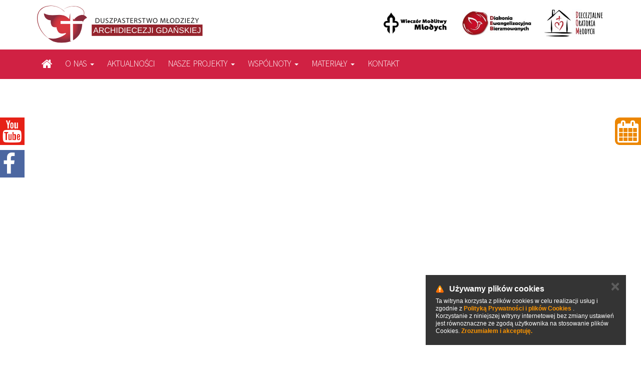

--- FILE ---
content_type: text/html; charset=UTF-8
request_url: https://www.mlodziez.diecezja.gda.pl/multimedia/wartosciowe/20365/jak-radze-sobie-z-kryzysami-wiary-zwatpieniem-i-posucha-duchowa-12-sposobow-tomasz-samolyk
body_size: 11289
content:

<!DOCTYPE html>
<html>
<head>
    <title>
                Diecezjalne Duszpasterstwo Młodzieży        
    </title>



    <meta name="description" content="">



    <meta charset="utf-8" />



    
            <meta name="robots" content="index, follow">
        <meta name="googlebot" content="index, follow">
    
    
    <meta http-equiv="X-UA-Compatible" content="IE=edge">

    <meta content="width=device-width, minimum-scale=1, maximum-scale=1" name="viewport">

    
    <meta name="generator" content="https://www.isp.strony-parafialne.pl/" />

    <meta property="og:locale" content="pl_PL" />

    <meta property="og:title" content="Diecezjalne Duszpasterstwo Młodzieży" />

    <meta property="og:description" content="" />

    <meta property="og:site_name" content="Diecezjalne Duszpasterstwo Młodzieży" />







    
    <meta property="og:type" content="video.movie" />

    


    
    <meta property="og:image" content="https://i.ytimg.com/vi/cPNhfofwzh0/sddefault.jpg" />

    


    <meta property="og:url" content="https://www.mlodziez.diecezja.gda.pl/multimedia/wartosciowe/20365/jak-radze-sobie-z-kryzysami-wiary-zwatpieniem-i-posucha-duchowa-12-sposobow-tomasz-samolyk" />



    <meta name="twitter:card" content="summary" />

    <meta name="twitter:description" content="" />

    <meta name="twitter:title" content="Diecezjalne Duszpasterstwo Młodzieży" />



    <base href="https://www.mlodziez.diecezja.gda.pl/">

    <script type="text/javascript" src="https://www.isp.strony-parafialne.pl/core-js/moment-with-locales.js"></script>



    
    
    <script src="js/jquery.js?fe53760c49"></script>

    
    




    
    <link rel="stylesheet" href="https://www.isp.strony-parafialne.pl/core-css/videos.css?85266" type="text/css">

    
    <link rel="stylesheet" href="https://www.isp.strony-parafialne.pl/core-css/videos-bootstrap.css?21200" type="text/css">

    
    
    




    
    
    
    
    <link rel="stylesheet" href="https://www.isp.strony-parafialne.pl/core-css/fb.css?10172" type="text/css">

    
    
    <link rel="stylesheet" href="https://www.isp.strony-parafialne.pl/core-css/rrssb.css?94066" type="text/css">

    
    <link rel="stylesheet" href="https://www.isp.strony-parafialne.pl/css/reset.css?94066" type="text/css">



    
                                        <link rel="stylesheet" href="css/animate.css?0e5e750917" type="text/css">
                                                <link rel="stylesheet" href="css/bootstrap.css?563d81c221" type="text/css">
                                                <link rel="stylesheet" href="css/hover-min.css?0e5e750917" type="text/css">
                                                <link rel="stylesheet" href="css/nekoAnim.css?0e5e750917" type="text/css">
                                                <link rel="stylesheet" href="css/owl.carousel.min.css?0e5e750917" type="text/css">
                                                <link rel="stylesheet" href="css/owl.theme.default.css?0e5e750917" type="text/css">
                                                <link rel="stylesheet" href="css/social.css?ec636f4e9a" type="text/css">
                                                                                        <link rel="stylesheet" href="css/widgets.css?75a2b3e86e" type="text/css">
                    
                                    <script src="js/bootstrap.min.js?57d771fd78"></script>
                                                <script src="js/carousel.js?d490e7d52f"></script>
                                                                    <script src="js/handlebars-helpers.js?0d1384fb80"></script>
                                                <script src="js/jquery.appear.js?3afee2f10f"></script>
                                                                    <script src="js/liturgy.js?99a662eb47"></script>
                                                <script src="js/map.js?2bbe3d55df"></script>
                                                <script src="js/owl.carousel.js?fd4708385e"></script>
                                                <script src="js/pictures-fade.js?47285825c2"></script>
                                                <script src="js/thumbnails.js?a3bfb60515"></script>
                                                <script src="js/wow.js?a173732e33"></script>
                    
                    <script src="js/events.js?8fe97d93df"></script>
        
        


    <script>
        baseHref = document.getElementsByTagName('base')[0].href;
    </script>

    
    <meta http-equiv="X-UA-Compatible" content="IE=edge">
<meta name="viewport" content="width=device-width, initial-scale=1">
<link href='https://fonts.googleapis.com/css?family=Source+Sans+Pro:300,400&subset=latin,latin-ext' rel='stylesheet' type='text/css'>
<link href='https://fonts.googleapis.com/css?family=Lato:300,400,500&subset=latin,latin-ext' rel='stylesheet' type='text/css'>
<link href='https://fonts.googleapis.com/css?family=Ubuntu:300,400,500&subset=latin,latin-ext' rel='stylesheet' type='text/css'>
<script src="https://cdnjs.cloudflare.com/ajax/libs/handlebars.js/3.0.1/handlebars.min.js"></script>



    <link href="https://maxcdn.bootstrapcdn.com/font-awesome/4.4.0/css/font-awesome.min.css" rel="stylesheet">



</head>

<body>

    <div id="fb-root"></div>


    
        <script>
            (function (d, s, id) {
                var js, fjs = d.getElementsByTagName(s)[0];
                if (d.getElementById(id))
                    return;
                js = d.createElement(s);
                js.id = id;
                js.src = "https://connect.facebook.net/pl_PL/sdk.js#xfbml=1&version=v2.3";
                fjs.parentNode.insertBefore(js, fjs);
            }(document, 'script', 'facebook-jssdk'));
        </script>

    <script>
    (function(i, s, o, g, r, a, m) {
        i['GoogleAnalyticsObject'] = r;
        i[r] = i[r] || function() {
            (i[r].q = i[r].q || []).push(arguments)
        }, i[r].l = 1 * new Date();
        a = s.createElement(o),
                m = s.getElementsByTagName(o)[0];
        a.async = 1;
        a.src = g;
        m.parentNode.insertBefore(a, m)
    })(window, document, 'script', '//www.google-analytics.com/analytics.js', 'ga');

    ga('create', 'UA-149141430-33', 'mlodziez.diecezja.gda.pl');
        ga('create', 'UA-20722236-7', 'auto', {'name': 'groupTracker'});
    ga('send', 'pageview');
    ga('groupTracker.send', 'pageview');

</script>
    
    <script>document.getElementsByClassName = function (className) {
        return document.querySelectorAll('.' + className)
    }
</script>
<style>
    img.fb-icon {
        opacity: 0;
    }
</style>
<script>
    $('#facebook-on').mouseenter(function () {
        $('body > #fb-iframe').animate({

            left: 0

        }, 500);

    });

    $('body > #fb-iframe').mouseleave(function () {

        $(this).animate({

            left: '-380px'

        }, 500);

    });
</script>
<div class="social-links hidden-xs hidden-sm">
    <div class="yt"><a href="https://www.youtube.com/channel/UCq0GF_r7RDW-GG7NPG6PjbQ" target="_blank"><i class="fa fa-youtube"></i></a></div>
    <div class="fb"><a href="#" id="facebook-on"><i class="fa fa-facebook"></i></a></div>
    <!--<a id="send_donate" href="#"><img src="../images/donate.png" alt=""></a>-->
</div>
<div class="short-links hidden-xs hidden-sm">
    <div class="cal"><a href="/wydarzenia/kalendarz"><i class="fa fa-calendar"></i></a></div>
</div>
<div class="gpg-top wow fadeIn">
    <div class="container" style="position:relative">
        <a href="./" class="gpg-logo" style="margin: 6px 0px 7px 0px !important">
            <img src="/images/logo.png?w35g52" alt="Diecezjalne Duszpasterstwo Młodzieży Archidiecezja Gdańska">
            <!--<h1>Diecezjalne Duszpasterstwo Młodzieży<br>Archidiecezja Gdańska</h1>-->
        </a>
        <div class="clearfix"></div>
        <div class="gpg-header hidden-xs">
             <a href="/nasze-projekty-8554/wmm-wieczor-modlitwy-mlodych-8555">
                <img class="wmm" src="/images/wmm.png?w35g52" alt="WMM">
            </a>
             <a href="/nasze-projekty-8554/deb-diecezjalna-ewangelizacyjna-bierzmowanych-8571">
                <img class="deb" src="/images/deb.jpg?w35g52" alt="DEB">
            </a>
            <a href="/nasze-projekty-8554/dom-dekanalne-oratorium-mlodych-8556">
                <img class="dom" src="/images/dom.jpg?w35g52" alt="DOM">
            </a>
        </div>
    </div>

</div>
<div class="top-menu-outer" style="background: #d02143">
    <div class="container wow fadeIn" style='position:relative; z-index:2'>
        <nav class="navbar navbar-default gpg-navbar" role="navigation">

            <!-- Brand and toggle get grouped for better mobile display -->
            <div class="navbar-header">
                <button type="button" class="navbar-toggle" data-toggle="collapse" data-target="#top-menu">
                    <span class="sr-only">Toggle navigation</span>
                    <span class="icon-bar"></span>
                    <span class="icon-bar"></span>
                    <span class="icon-bar"></span>
                </button>
            </div>

            <!-- Collect the nav links, forms, and other content for toggling -->
            <div class="collapse navbar-collapse" id="top-menu">
                <ul class="nav navbar-nav navbar-left">
                    <li><a class="nav-link home" href="/"><i class="fa fa-2x fa-home" style="font-size: 1.3em;" aria-hidden="true"></i></a></li>
                                            
                            <li class="dropdown">
                                <a href="#" class="dropdown-toggle" data-toggle="dropdown" role="button" aria-expanded="false">O nas <span class="caret"></span></a>
                                <ul class="dropdown-menu" role="menu">
                                                                            <li>
                                            <a href="o-nas-32255/o-nas-7847">
                                                O nas                                            </a>
                                        </li>
                                                                            <li>
                                            <a href="o-nas-32255/logo-32252">
                                                LOGO                                            </a>
                                        </li>
                                                                            <li>
                                            <a href="o-nas-32255/nasze-miejsca-31313">
                                                Nasze miejsca                                            </a>
                                        </li>
                                                                    </ul>
                            </li>
                                                                        
                            <li>
                                <a href="blog">Aktualności</a>
                            </li>
                                                                    
                            <li class="dropdown">
                                <a href="#" class="dropdown-toggle" data-toggle="dropdown" role="button" aria-expanded="false">Nasze projekty <span class="caret"></span></a>
                                <ul class="dropdown-menu" role="menu">
                                                                            <li>
                                            <a href="nasze-projekty-8554/dom-dekanalne-oratorium-mlodych-8556">
                                                DOM - Dekanalne Oratorium Młodych                                            </a>
                                        </li>
                                                                            <li>
                                            <a href="nasze-projekty-8554/wmm-wieczor-modlitwy-mlodych-8555">
                                                WMM - Wieczór Modlitwy Młodych                                            </a>
                                        </li>
                                                                            <li>
                                            <a href="nasze-projekty-8554/deb-diecezjalna-ewangelizacyjna-bierzmowanych-8571">
                                                DEB - Diecezjalna Ewangelizacyjna Bierzmowanych                                            </a>
                                        </li>
                                                                            <li>
                                            <a href="nasze-projekty-8554/kalendarz-duszpasterstwa-mlodziezy-32035">
                                                Kalendarz Duszpasterstwa Młodzieży                                            </a>
                                        </li>
                                                                            <li>
                                            <a href="nasze-projekty-8554/wykaz-wszystkich-projektow-32851">
                                                Wykaz wszystkich projektów                                            </a>
                                        </li>
                                                                    </ul>
                            </li>
                                                                    
                            <li class="dropdown">
                                <a href="#" class="dropdown-toggle" data-toggle="dropdown" role="button" aria-expanded="false">Wspólnoty <span class="caret"></span></a>
                                <ul class="dropdown-menu" role="menu">
                                                                            <li>
                                            <a href="artykuly/wspolnoty-mlodziezowe">
                                                Młodzieżowe                                            </a>
                                        </li>
                                                                            <li>
                                            <a href="artykuly/wspolnoty-akademickie">
                                                Akademickie                                            </a>
                                        </li>
                                                                    </ul>
                            </li>
                                                                    
                            <li class="dropdown">
                                <a href="#" class="dropdown-toggle" data-toggle="dropdown" role="button" aria-expanded="false">Materiały <span class="caret"></span></a>
                                <ul class="dropdown-menu" role="menu">
                                                                            <li>
                                            <a href="galerie/kategorie/wydarzenia">
                                                Galerie wydarzeń                                            </a>
                                        </li>
                                                                            <li>
                                            <a href="dokumenty/plakaty">
                                                Plakaty                                            </a>
                                        </li>
                                                                            <li>
                                            <a href="dokumenty/materialy-duszpasterskie">
                                                Materiały duszpasterskie                                            </a>
                                        </li>
                                                                            <li>
                                            <a href="dokumenty/standardy-ochrony-maloletnich">
                                                Standardy Ochrony Małoletnich                                            </a>
                                        </li>
                                                                    </ul>
                            </li>
                                                                        
                            <li>
                                <a href="kontakt-5755">Kontakt</a>
                            </li>
                                                            </ul>
            </div><!-- /.navbar-collapse -->
        </nav>
    </div>
</div>


    <div class="view" id="videos_view">
        
<div class="video-background row" >
    <div class="video-film-container col-md-12">
        <div class="video-film embed-responsive embed-responsive-16by9">
            <iframe class="embed-responsive-item" src="https://www.youtube.com/embed/cPNhfofwzh0?&amp;autoplay=1&amp;width=1600&amp;height=900&amp;rel=0&amp;showinfo=0&amp;autohide=1" allowfullscreen="">
                    </iframe>        </div>
    </div>
</div>

<div class="row">
    <div class="col-md-12">
        <br/><Br>
            <h2>Jak radzę sobie z kryzysami wiary, zwątpieniem i posuchą duchową (12 sposobów) – Tomasz Samołyk</h2>

            <br/><br/>
            <div class="row">
                <div class="col-md-6">
                    <p class="date">10 lutego 2024</p>
                </div>

                <div class="col-md-6">
                    <!-- Buttons start here. Copy this ul to your document. -->
                                            <ul class="rrssb-buttons clearfix">
                            <li class="rrssb-facebook">
                                <!--  Replace with your URL. For best results, make sure you page has the proper FB Open Graph tags in header:
                                      https://developers.facebook.com/docs/opengraph/howtos/maximizing-distribution-media-content/ -->
                                <a href="https://www.facebook.com/sharer/sharer.php?u=http://www.mlodziez.diecezja.gda.pl/multimedia/wartosciowe/20365/jak-radze-sobie-z-kryzysami-wiary-zwatpieniem-i-posucha-duchowa-12-sposobow-tomasz-samolyk" class="popup">
                                    <span class="rrssb-icon"><svg xmlns="http://www.w3.org/2000/svg" viewBox="0 0 29 29"><path d="M26.4 0H2.6C1.714 0 0 1.715 0 2.6v23.8c0 .884 1.715 2.6 2.6 2.6h12.393V17.988h-3.996v-3.98h3.997v-3.062c0-3.746 2.835-5.97 6.177-5.97 1.6 0 2.444.173 2.845.226v3.792H21.18c-1.817 0-2.156.9-2.156 2.168v2.847h5.045l-.66 3.978h-4.386V29H26.4c.884 0 2.6-1.716 2.6-2.6V2.6c0-.885-1.716-2.6-2.6-2.6z"/></svg></span>
                                    <span class="rrssb-text">facebook</span>
                                </a>
                            </li>
                            <li class="rrssb-twitter">
                                <!-- Replace href with your Meta and URL information  -->
                                <a href="https://twitter.com/intent/tweet?text=Zobacz%20koniecznie%20na%20mlodziez.diecezja.gda.pl%20http://www.mlodziez.diecezja.gda.pl/multimedia/wartosciowe/20365/jak-radze-sobie-z-kryzysami-wiary-zwatpieniem-i-posucha-duchowa-12-sposobow-tomasz-samolyk"
                                   class="popup">
                                    <span class="rrssb-icon">
                                        <svg xmlns="http://www.w3.org/2000/svg" width="28" height="28" viewBox="0 0 28 28">
                                            <path d="M24.253 8.756C24.69 17.08 18.297 24.182 9.97 24.62c-3.122.162-6.22-.646-8.86-2.32 2.702.18 5.375-.648 7.507-2.32-2.072-.248-3.818-1.662-4.49-3.64.802.13 1.62.077 2.4-.154-2.482-.466-4.312-2.586-4.412-5.11.688.276 1.426.408 2.168.387-2.135-1.65-2.73-4.62-1.394-6.965C5.574 7.816 9.54 9.84 13.802 10.07c-.842-2.738.694-5.64 3.434-6.48 2.018-.624 4.212.043 5.546 1.682 1.186-.213 2.318-.662 3.33-1.317-.386 1.256-1.248 2.312-2.4 2.942 1.048-.106 2.07-.394 3.02-.85-.458 1.182-1.343 2.15-2.48 2.71z"
                                                  />
                                        </svg>
                                    </span>
                                    <span class="rrssb-text">twitter</span>
                                </a>
                            </li>
                            
                            <li class="rrssb-googleplus">
                                <!-- Replace href with your meta and URL information.  -->
                                <a href="https://plus.google.com/share?url=Zobacz%20koniecznie%20na%20http://www.mlodziez.diecezja.gda.pl/multimedia/wartosciowe/20365/jak-radze-sobie-z-kryzysami-wiary-zwatpieniem-i-posucha-duchowa-12-sposobow-tomasz-samolyk" class="popup">
                                    <span class="rrssb-icon">
                                        <svg xmlns="http://www.w3.org/2000/svg" width="24" height="24" viewBox="0 0 24 24"><path d="M21 8.29h-1.95v2.6h-2.6v1.82h2.6v2.6H21v-2.6h2.6v-1.885H21V8.29zM7.614 10.306v2.925h3.9c-.26 1.69-1.755 2.925-3.9 2.925-2.34 0-4.29-2.016-4.29-4.354s1.885-4.353 4.29-4.353c1.104 0 2.014.326 2.794 1.105l2.08-2.08c-1.3-1.17-2.924-1.883-4.874-1.883C3.65 4.586.4 7.835.4 11.8s3.25 7.212 7.214 7.212c4.224 0 6.953-2.988 6.953-7.082 0-.52-.065-1.104-.13-1.624H7.614z"/></svg>            </span>
                                    <span class="rrssb-text">google+</span>
                                </a>
                            </li>

                            <li class="rrssb-pinterest">
                                <!-- Replace href with your meta and URL information.  -->
                                <a target="_blank" href="http://pinterest.com/pin/create/button/?url=http://www.mlodziez.diecezja.gda.pl/multimedia/wartosciowe/20365/jak-radze-sobie-z-kryzysami-wiary-zwatpieniem-i-posucha-duchowa-12-sposobow-tomasz-samolyk&amp;media=https://i.ytimg.com/vi/cPNhfofwzh0/hqdefault.jpg&amp;description=Zobacz%20koniecznie%20na%20mlodziez.diecezja.gda.pl%20http://www.mlodziez.diecezja.gda.pl/multimedia/wartosciowe/20365/jak-radze-sobie-z-kryzysami-wiary-zwatpieniem-i-posucha-duchowa-12-sposobow-tomasz-samolyk">
                                    <span class="rrssb-icon">
                                        <svg xmlns="http://www.w3.org/2000/svg" width="28" height="28" viewBox="0 0 28 28">
                                            <path d="M14.02 1.57c-7.06 0-12.784 5.723-12.784 12.785S6.96 27.14 14.02 27.14c7.062 0 12.786-5.725 12.786-12.785 0-7.06-5.724-12.785-12.785-12.785zm1.24 17.085c-1.16-.09-1.648-.666-2.558-1.22-.5 2.627-1.113 5.146-2.925 6.46-.56-3.972.822-6.952 1.462-10.117-1.094-1.84.13-5.545 2.437-4.632 2.837 1.123-2.458 6.842 1.1 7.557 3.71.744 5.226-6.44 2.924-8.775-3.324-3.374-9.677-.077-8.896 4.754.19 1.178 1.408 1.538.49 3.168-2.13-.472-2.764-2.15-2.683-4.388.132-3.662 3.292-6.227 6.46-6.582 4.008-.448 7.772 1.474 8.29 5.24.58 4.254-1.815 8.864-6.1 8.532v.003z"
                                                  />
                                        </svg>
                                    </span>
                                    <span class="rrssb-text">pinterest</span>
                                </a>
                            </li>
                            <li class="rrssb-email">
                                <!-- Replace subject with your message using URL Endocding: http://meyerweb.com/eric/tools/dencoder/ -->
                                <a href="mailto:?subject=Zobacz%20koniecznie%20na%20mlodziez.diecezja.gda.pl%20&amp;body=http://www.mlodziez.diecezja.gda.pl/multimedia/wartosciowe/20365/jak-radze-sobie-z-kryzysami-wiary-zwatpieniem-i-posucha-duchowa-12-sposobow-tomasz-samolyk">
                                    <span class="rrssb-icon"><svg xmlns="http://www.w3.org/2000/svg" width="28" height="28" viewBox="0 0 28 28"><path d="M20.11 26.147c-2.335 1.05-4.36 1.4-7.124 1.4C6.524 27.548.84 22.916.84 15.284.84 7.343 6.602.45 15.4.45c6.854 0 11.8 4.7 11.8 11.252 0 5.684-3.193 9.265-7.398 9.3-1.83 0-3.153-.934-3.347-2.997h-.077c-1.208 1.986-2.96 2.997-5.023 2.997-2.532 0-4.36-1.868-4.36-5.062 0-4.75 3.503-9.07 9.11-9.07 1.713 0 3.7.4 4.6.972l-1.17 7.203c-.387 2.298-.115 3.3 1 3.4 1.674 0 3.774-2.102 3.774-6.58 0-5.06-3.27-8.994-9.304-8.994C9.05 2.87 3.83 7.545 3.83 14.97c0 6.5 4.2 10.2 10 10.202 1.987 0 4.09-.43 5.647-1.245l.634 2.22zM16.647 10.1c-.31-.078-.7-.155-1.207-.155-2.572 0-4.596 2.53-4.596 5.53 0 1.5.7 2.4 1.9 2.4 1.44 0 2.96-1.83 3.31-4.088l.592-3.72z"/></svg></span>
                                    <span class="rrssb-text">email</span>
                                </a>
                            </li>
                        </ul>
                                        <script src="http://ajax.googleapis.com/ajax/libs/jquery/1.10.2/jquery.min.js"></script>
                    <script>
                        window.jQuery || document.write('<script src="js/vendor/jquery.1.10.2.min.js"><\/script>')
                    </script>

                    <!-- Buttons end here -->
                </div>
            </div>
            <hr style="margin-top: 15px;"/>
            
                            <p>Wszystkie filmy Tomasza Samołyka na kanale @niniwa_pl:<br />
????️ https://www.youtube.com/playlist?list=PLOBpKiWwPGAKcpPnejyGh9yRxi8aK5fLN<br />
<br />
???????????????????????? ???????????????????? ????????????????????:<br />
<br />
NINIWA<br />
<br />
???? Portal niniwa.pl - https://niniwa.pl/<br />
???? Facebook - https://www.facebook.com/niniwaomi/<br />
???? Instagram - https://www.instagram.com/niniwa_omi/<br />
???? TikTok - https://www.tiktok.com/@niniwa_omi<br />
???? YouTube - https://www.youtube.com/@niniwa_pl<br />
<br />
Festiwal Życia<br />
<br />
✨ Strona www - https://festiwalzycia.pl/<br />
✨ Facebook - https://www.facebook.com/festiwalzycia/<br />
✨ Instagram - https://www.instagram.com/festiwal_zycia<br />
✨ TikTok - https://www.tiktok.com/@festiwal_zycia<br />
✨ YouTube - https://www.youtube.com/@FestiwalZycia</p>
                        <div class="content collapse" id="longDescription" >
                            </div>
            <p><br/><i class="fa fa-folder-open"></i> <a style="font-size: 13px;" href="multimedia/wartosciowe">WARTOściowe</a></p>
                        <div class='gpg-back'>
                <a href="#" class="back">&crarr; wróć</a>
                <a href="./multimedia">Wszystkie filmy</a>
                <p>&nbsp;</p>
            </div>

    </div>

</div>
<section class="archive videos-archive" >
            <h2>Zobacz również!</h2>
        <div class="row">
            <ul class=" gpg-archive gpg-archive-movies">
                                                    <li class='col-md-4 col-sm-6'>
                        <a class=" embed-responsive-item"  href="multimedia/wartosciowe/21996/czy-dla-mlodych-jest-miejsce-w-kosciele-czas-wzrastania">
                                                            <div class="category">
                                    WARTOściowe        
                                </div>
                                                        <div class="embed-responsive embed-responsive-16by9">
                                <div
                                    class="gpg-image embed-responsive-item"
                                    style="background-image:url('https://i.ytimg.com/vi/3W_iNZCYec8/sddefault.jpg')"
                                    >
                                </div>
                                <div class='gpg-overlay'>
                                    <div class="duration">01:03:53</div>
                                    <div class="description">  
                                        <i class="fa fa-calendar"></i> 05 / 04 / 2025<br/>
                                        <hr/>
                                        <span class="visible-lg visible-xs visible-sm">&quot;Czas Wzrastania&quot; to seria podcastowa, która stanowi wstęp do comiesięcznych rozmów prowadzonych przez KSM-owiczów w Radiu Maryja. W każdym…</span>
                                        <span class="visible-md">&quot;Czas Wzrastania&quot; to seria podcastowa, która stanowi wstęp do comiesięcznych ro…</span>
                                    </div>
                                </div>
                            </div>
                        </a>
                        <h3 class="title"><a href="multimedia/wartosciowe/21996/czy-dla-mlodych-jest-miejsce-w-kosciele-czas-wzrastania">Czy dla młodych jest miejsce w kościele? | Czas Wzrastania</a></h3>
                    </li>
                                                                                <li class='col-md-4 col-sm-6'>
                        <a class=" embed-responsive-item"  href="multimedia/wartosciowe/21795/czym-sie-jara-twoje-dziecko-a-czym-powinno-jak-netflix-zawstydza-chrzescijanska-pasze">
                                                            <div class="category">
                                    WARTOściowe        
                                </div>
                                                        <div class="embed-responsive embed-responsive-16by9">
                                <div
                                    class="gpg-image embed-responsive-item"
                                    style="background-image:url('https://i.ytimg.com/vi/WcikJiTznq4/sddefault.jpg')"
                                    >
                                </div>
                                <div class='gpg-overlay'>
                                    <div class="duration">16:51</div>
                                    <div class="description">  
                                        <i class="fa fa-calendar"></i> 07 / 03 / 2025<br/>
                                        <hr/>
                                        <span class="visible-lg visible-xs visible-sm">Zapraszam na nowy odcinek cyklu „Co dobreho polecam”! Dzisiaj opowiem Wam, co ostatnio oglądałem – od kultowego hitu, który klasy 1-3 uwiel…</span>
                                        <span class="visible-md">Zapraszam na nowy odcinek cyklu „Co dobreho polecam”! Dzisiaj opowiem Wam, co o…</span>
                                    </div>
                                </div>
                            </div>
                        </a>
                        <h3 class="title"><a href="multimedia/wartosciowe/21795/czym-sie-jara-twoje-dziecko-a-czym-powinno-jak-netflix-zawstydza-chrzescijanska-pasze">Czym się jara Twoje dziecko, a czym powinno - jak Netflix z…</a></h3>
                    </li>
                                            <li class="clearfix visible-xs visible-sm"></li>
                                                                                <li class='col-md-4 col-sm-6'>
                        <a class=" embed-responsive-item"  href="multimedia/wartosciowe/21418/jak-odnalezc-wewnetrzny-pokoj-kontemplacja-uwaznosc-mindfulness">
                                                            <div class="category">
                                    WARTOściowe        
                                </div>
                                                        <div class="embed-responsive embed-responsive-16by9">
                                <div
                                    class="gpg-image embed-responsive-item"
                                    style="background-image:url('https://i.ytimg.com/vi/99etjY0E2tw/sddefault.jpg')"
                                    >
                                </div>
                                <div class='gpg-overlay'>
                                    <div class="duration">01:05:42</div>
                                    <div class="description">  
                                        <i class="fa fa-calendar"></i> 30 / 11 / 2024<br/>
                                        <hr/>
                                        <span class="visible-lg visible-xs visible-sm">To jeden z najważniejszych filmów na kanale. Dotykam w nim tematu kontemplacji. Mam nadzieję, że ten film choć jedną osobę zachęci do tej d…</span>
                                        <span class="visible-md">To jeden z najważniejszych filmów na kanale. Dotykam w nim tematu kontemplacji.…</span>
                                    </div>
                                </div>
                            </div>
                        </a>
                        <h3 class="title"><a href="multimedia/wartosciowe/21418/jak-odnalezc-wewnetrzny-pokoj-kontemplacja-uwaznosc-mindfulness">Jak odnaleźć wewnętrzny pokój? | Kontemplacja, uważność, mi…</a></h3>
                    </li>
                                                                <li class="clearfix hidden-xs hidden-sm"></li>
                                                                <li class='col-md-4 col-sm-6'>
                        <a class=" embed-responsive-item"  href="multimedia/wartosciowe/21281/chrzescijanstwo-sie-odradza-i-wraca-do-gry-czyja-to-zasluga-i-jak-tego-nie-zepsuc">
                                                            <div class="category">
                                    WARTOściowe        
                                </div>
                                                        <div class="embed-responsive embed-responsive-16by9">
                                <div
                                    class="gpg-image embed-responsive-item"
                                    style="background-image:url('https://i.ytimg.com/vi/NFhlt-b3mQ8/sddefault.jpg')"
                                    >
                                </div>
                                <div class='gpg-overlay'>
                                    <div class="duration">10:18</div>
                                    <div class="description">  
                                        <i class="fa fa-calendar"></i> 29 / 10 / 2024<br/>
                                        <hr/>
                                        <span class="visible-lg visible-xs visible-sm">Tomasz Stawiszyński zauważa, że odrzucenie chrześcijaństwa doprowadziło do wzrostu irracjonalizmu, a dawni &quot;nowi ateiści&quot; jak Peter Boghoss…</span>
                                        <span class="visible-md">Tomasz Stawiszyński zauważa, że odrzucenie chrześcijaństwa doprowadziło do wzro…</span>
                                    </div>
                                </div>
                            </div>
                        </a>
                        <h3 class="title"><a href="multimedia/wartosciowe/21281/chrzescijanstwo-sie-odradza-i-wraca-do-gry-czyja-to-zasluga-i-jak-tego-nie-zepsuc">Chrześcijaństwo się odradza i wraca do gry. Czyja to zasług…</a></h3>
                    </li>
                                            <li class="clearfix visible-xs visible-sm"></li>
                                                                                <li class='col-md-4 col-sm-6'>
                        <a class=" embed-responsive-item"  href="multimedia/wartosciowe/21093/dlaczego-bog-pozwolil-na-powodz-gdzie-jest-bog-gdy-ludzie-cierpia-rozmowa-z-bertem">
                                                            <div class="category">
                                    WARTOściowe        
                                </div>
                                                        <div class="embed-responsive embed-responsive-16by9">
                                <div
                                    class="gpg-image embed-responsive-item"
                                    style="background-image:url('https://i.ytimg.com/vi/pCtoPxotzt8/sddefault.jpg')"
                                    >
                                </div>
                                <div class='gpg-overlay'>
                                    <div class="duration">27:42</div>
                                    <div class="description">  
                                        <i class="fa fa-calendar"></i> 25 / 09 / 2024<br/>
                                        <hr/>
                                        <span class="visible-lg visible-xs visible-sm">Czy powódź to kara od Boga? Jak Bóg, będący Miłością, może pozwalać na cierpienie? Czy cierpienie pochodzi od Niego? W tym odcinku próbujem…</span>
                                        <span class="visible-md">Czy powódź to kara od Boga? Jak Bóg, będący Miłością, może pozwalać na cierpien…</span>
                                    </div>
                                </div>
                            </div>
                        </a>
                        <h3 class="title"><a href="multimedia/wartosciowe/21093/dlaczego-bog-pozwolil-na-powodz-gdzie-jest-bog-gdy-ludzie-cierpia-rozmowa-z-bertem">&quot;Dlaczego Bóg pozwolił na powódź?&quot;, &quot;Gdzie jest Bóg, gdy lu…</a></h3>
                    </li>
                                                                                <li class='col-md-4 col-sm-6'>
                        <a class=" embed-responsive-item"  href="multimedia/wartosciowe/20365/jak-radze-sobie-z-kryzysami-wiary-zwatpieniem-i-posucha-duchowa-12-sposobow-tomasz-samolyk">
                                                            <div class="category">
                                    WARTOściowe        
                                </div>
                                                        <div class="embed-responsive embed-responsive-16by9">
                                <div
                                    class="gpg-image embed-responsive-item"
                                    style="background-image:url('https://i.ytimg.com/vi/cPNhfofwzh0/sddefault.jpg')"
                                    >
                                </div>
                                <div class='gpg-overlay'>
                                    <div class="duration">26:12</div>
                                    <div class="description">  
                                        <i class="fa fa-calendar"></i> 10 / 02 / 2024<br/>
                                        <hr/>
                                        <span class="visible-lg visible-xs visible-sm">Wszystkie filmy Tomasza Samołyka na kanale @niniwa_pl:
????️ https://www.youtube.com/playlist?list=PLOBpKiWwPGAKcpPnejyGh9yRxi8aK5fLN

?…</span>
                                        <span class="visible-md">Wszystkie filmy Tomasza Samołyka na kanale @niniwa_pl:
????️ https://www.youtu…</span>
                                    </div>
                                </div>
                            </div>
                        </a>
                        <h3 class="title"><a href="multimedia/wartosciowe/20365/jak-radze-sobie-z-kryzysami-wiary-zwatpieniem-i-posucha-duchowa-12-sposobow-tomasz-samolyk">Jak radzę sobie z kryzysami wiary, zwątpieniem i posuchą du…</a></h3>
                    </li>
                                            <li class="clearfix visible-xs visible-sm"></li>
                                                                <li class="clearfix hidden-xs hidden-sm"></li>
                                                                <li class='col-md-4 col-sm-6'>
                        <a class=" embed-responsive-item"  href="multimedia/wartosciowe/19990/dlaczego-boimy-sie-piekla-zla-przyszlosci-i-straszymy-innych-religijnosc-lekowa-objawy-i-zrodla">
                                                            <div class="category">
                                    WARTOściowe        
                                </div>
                                                        <div class="embed-responsive embed-responsive-16by9">
                                <div
                                    class="gpg-image embed-responsive-item"
                                    style="background-image:url('https://i.ytimg.com/vi/eyC0QkI6u-I/sddefault.jpg')"
                                    >
                                </div>
                                <div class='gpg-overlay'>
                                    <div class="duration">33:40</div>
                                    <div class="description">  
                                        <i class="fa fa-calendar"></i> 30 / 11 / 2023<br/>
                                        <hr/>
                                        <span class="visible-lg visible-xs visible-sm">Jeden z najważniejszych odcinków na moim kanale. O neurotyczności lękowej: jakie są jej objawy i jak powstaje.

#nerwica #neurotyczność #…</span>
                                        <span class="visible-md">Jeden z najważniejszych odcinków na moim kanale. O neurotyczności lękowej: jaki…</span>
                                    </div>
                                </div>
                            </div>
                        </a>
                        <h3 class="title"><a href="multimedia/wartosciowe/19990/dlaczego-boimy-sie-piekla-zla-przyszlosci-i-straszymy-innych-religijnosc-lekowa-objawy-i-zrodla">Dlaczego boimy się piekła, zła, przyszłości i straszymy inn…</a></h3>
                    </li>
                                                                                <li class='col-md-4 col-sm-6'>
                        <a class=" embed-responsive-item"  href="multimedia/wartosciowe/19991/cnn-209-jak-przezyc-adwent">
                                                            <div class="category">
                                    WARTOściowe        
                                </div>
                                                        <div class="embed-responsive embed-responsive-16by9">
                                <div
                                    class="gpg-image embed-responsive-item"
                                    style="background-image:url('https://i.ytimg.com/vi/c7Py6AmnFC0/sddefault.jpg')"
                                    >
                                </div>
                                <div class='gpg-overlay'>
                                    <div class="duration">14:05</div>
                                    <div class="description">  
                                        <i class="fa fa-calendar"></i> 30 / 11 / 2023<br/>
                                        <hr/>
                                        <span class="visible-lg visible-xs visible-sm">​@Langusta na palmie #cnn #dobrewiadomości

NIEDZIELNIK można znaleźć tu: https://beta.wdrodze.pl/produkt/pakiet-podstawowy/ albo tu: htt…</span>
                                        <span class="visible-md">​@Langusta na palmie #cnn #dobrewiadomości

NIEDZIELNIK można znaleźć tu: htt…</span>
                                    </div>
                                </div>
                            </div>
                        </a>
                        <h3 class="title"><a href="multimedia/wartosciowe/19991/cnn-209-jak-przezyc-adwent">CNN [#209] Jak przeżyć adwent?</a></h3>
                    </li>
                                            <li class="clearfix visible-xs visible-sm"></li>
                                                                        </ul>
        </div>
        
</section>    </div>



<div class="gpg-bottom">
    <div class="container wow fadeInUp">
        <div class="row">
            <div class="col-md-4 gpg-bottom-header">
                <h2>Kontakt</h2>
                <h3>Diecezjalne Duszpasterstwo Młodzieży Archidiecezji Gdańskiej</h3>
                <p style="margin-bottom:30px">
                    <a href="mailto:dmbiuro@diecezjagdansk.pl">dmbiuro@diecezjagdansk.pl</a><br>
                    <a href="http://www.facebook.com/DDMArchidiecezjaGdanska" target="_blnak">www.facebook.com/DDMArchidiecezjaGdanska</a>
                </p>
            </div>
            <div class="col-md-8">
                <h2>Linki</h2>
                <ul class="gpg-pictures-bottom owl-carousel" id='owl-pictures'>
                                                                <li class='item'>
                            <a
                             target="_blank"                                href="https://www.diecezja.gda.pl/" 
                                title="Archidiecezja Gdańska"
                                style="background-image:url('/images/pictures/7467.png')"
                                >
                            </a>
                        </li>
                                            <li class='item'>
                            <a
                             target="_blank"                                href="http://www.kaplani.com.pl" 
                                title="Kapłani"
                                style="background-image:url('/images/pictures/7466.png')"
                                >
                            </a>
                        </li>
                                            <li class='item'>
                            <a
                             target="_blank"                                href="http://www.gdansk.gosc.pl" 
                                title="Gość Niedzielny"
                                style="background-image:url('/images/pictures/7468.png')"
                                >
                            </a>
                        </li>
                                            <li class='item'>
                            <a
                             target="_blank"                                href="http://www.szkola-barnaby.pl/" 
                                title="Szkoła Barnaby"
                                style="background-image:url('/images/pictures/7477.png')"
                                >
                            </a>
                        </li>
                                            <li class='item'>
                            <a
                             target="_blank"                                href="https://www.braterska.com" 
                                title="Braterska"
                                style="background-image:url('/images/pictures/7325.png')"
                                >
                            </a>
                        </li>
                                            <li class='item'>
                            <a
                             target="_blank"                                href="https://wstanislaw.pl/" 
                                title="wSTAŃiSŁAW | przestrzeń uwielbienia"
                                style="background-image:url('/images/pictures/9315.png')"
                                >
                            </a>
                        </li>
                                    </ul>
            </div>
        </div>

        <div class="container">

            <footer class="gpg-footer">
                <div class='container-fluid'>
                    <div class='gpg-strony-parafialne'>
                        <a href="http://www.strony-parafialne.pl" title="Strony Parafialne ISP" target="_blank">
                            <img src="images/strony_parafialne.png" title="Strony Parafialne ISP" alt="Strony parafialne ISP">
                        </a>

                        <a href="http://www.strony-parafialne.pl" title="Strony Parafialne ISP" target="_blank">Platforma: <strong>ISP 3.21.0</strong></a>
                        <br>
                        by <a href="http://www.strony-parafialne.pl" title="Strony Parafialne ISP" target="_blank"><strong>strony-parafialne.pl</strong></a>
                    </div>
                </div>
            </footer>

        </div>
    </div>
</div>
    
    
    
    <link rel="stylesheet" href="https://www.isp.strony-parafialne.pl/core-css/cookies_alert.css?70730" type="text/css">

    <div id="cookies_alert">
        <img src="[data-uri]">
        <span style="display: block; margin:0 0 10px; font-size: 16px; font-weight: bold;">Używamy plików cookies</span>
        Ta witryna korzysta z plików cookies w celu realizacji usług
                    i zgodnie z
                        <a href="http://www.mlodziez.diecezja.gda.pl/info/polityka-prywatnosci">Polityką Prywatności i plików Cookies</a>
                            .<br>
        Korzystanie z niniejszej witryny internetowej bez zmiany ustawień jest równoznaczne ze zgodą użytkownika na stosowanie plików Cookies. <a id="close-cookies-alert" href="#">Zrozumiałem i akceptuję.</a>
        <span id="close-cookies-alert2" class="close">✕</span>
    </div>

    
    
    


    <link rel="stylesheet" href="https://www.isp.strony-parafialne.pl/core-css/jquery.fancybox.css?22462" type="text/css">

    <link rel="stylesheet" href="https://www.isp.strony-parafialne.pl/core-css/image_with_desc.css?10281" type="text/css">

    <script src="https://www.isp.strony-parafialne.pl/core-js/jquery.fancybox.pack.js?16660"></script>

    <script src="https://www.isp.strony-parafialne.pl/core-js/jquery.chris.magic.height.js?32936"></script>

    
    <script src="https://www.isp.strony-parafialne.pl/core-js/questions.js?88688"></script>

    


    
    <script src="https://www.isp.strony-parafialne.pl/core-js/jquery.fit.js?42794"></script>

    


    <script src="https://www.isp.strony-parafialne.pl/core-js/gallery-show-bootstrap.js?48306"></script>



    
    


            
        
        


    


    <script src="https://www.isp.strony-parafialne.pl/core-js/cookies_alert.js?97724"></script>

    <link href='https://cdnjs.cloudflare.com/ajax/libs/bootstrap-select/1.6.4/css/bootstrap-select.min.css' rel='stylesheet' type='text/css'>

    <script src="https://cdnjs.cloudflare.com/ajax/libs/bootstrap-select/1.6.4/js/bootstrap-select.min.js"></script>

    <script src="https://www.isp.strony-parafialne.pl/core-js/videos.js?70635"></script>

    
    <script src="https://www.isp.strony-parafialne.pl/core-js/rrssb.min.js?25299"></script>

    
    
    <img class="fb-icon hidden-xs hidden-sm" src="https://www.isp.strony-parafialne.pl/images/icon_facebook.png" width="53" height="111" alt="">

    <div class="fb-page" id="fb-iframe" data-href="https://www.facebook.com/DDMArchidiecezjaGdanska" data-width="380" data-hide-cover="false" data-show-facepile="true" data-show-posts="true"></div>

    <script>
        $('img.fb-icon').mouseenter(function() {
            $('body > #fb-iframe').animate({

                left: 0

            }, 500);

        });

        $('body > #fb-iframe').mouseleave(function() {

            $(this).animate({

                left: '-380px'

            }, 500);

        });
    </script>

    


    
</body>

</html>




<div style="display:none">
    82
0.054630041122437</div>


--- FILE ---
content_type: text/css
request_url: https://www.isp.strony-parafialne.pl/core-css/videos.css?85266
body_size: 267
content:
div.view#videos_view ul.index
{
    list-style:none;
    padding:0;
    margin:0;
    overflow:hidden;
    display:none;
}
div.view#videos_view ul.index.bootstrap {
    display:block;
}
div.view#videos_view ul.index li
{
    width:50%;
    overflow:hidden;
    float:left;
    padding:20px;
    box-sizing:border-box;
    -moz-box-sizing:border-box;
}
div.view#videos_view ul.index li a > img
{
    display:none;
    position:relative;
    z-index:-1;
}
div.view#videos_view ul.index.bootstrap li a {
    display:block;
    overflow:hidden;

}
div.view#videos_view ul.index.bootstrap li a.gpg-image {
    background-repeat:no-repeat;
    background-size:cover;
    background-position:center center;
}
div.view#videos_view ul.index:not(.bootstrap) li a {
    height:200px;
    width:100%;
    overflow:hidden;
    display:block;
}

div.view#videos_view ul.index:not(.bootstrap) li a:hover
{
    background-image:url('http://www.panel.savio-cms.pl/core-images/play.png');
    background-position:center center;
    background-repeat:no-repeat;
}
div.view#videos_view ul.index.bootstrap li a div {
    height:100%;
    background-position:center center;
    background-repeat:no-repeat;
}
div.view#videos_view ul.index.bootstrap li a div:hover
{
    background-image:url('http://www.panel.savio-cms.pl/core-images/play.png');
}
div.view#videos_view ul.index h3
{
    margin:10px 0;
    font-size:17px;
}
div.view#videos_view ul.index p
{
    font-size:13px;
    font-family:'Arial';
    line-height:1.6;
}
div.view#videos_view ul.cats
{
    list-style:none;
    padding:0;
    margin:0;
    overflow:hidden;
    display:none;
}
div.view#videos_view ul.cats li
{
    width:50%;
    overflow:hidden;
    float:left;
    padding:20px;
    box-sizing:border-box;
    -moz-box-sizing:border-box;
}
div.view#videos_view ul.cats li > a > img
{
    display:none;
}
div.view#videos_view ul.cats li > a
{
    display:block;
    overflow:hidden;
    width:100%;
    height:200px;
}
div.view#videos_view ul.cats h3
{
    margin:10px 0;
    font-size:17px;
}
div.view#videos_view ul.cats p
{
    font-size:13px;
    font-family:'Arial';
    line-height:1.6;
}

--- FILE ---
content_type: text/css
request_url: https://www.isp.strony-parafialne.pl/core-css/videos-bootstrap.css?21200
body_size: 641
content:
div#videos_view ul.gpg-cats {
  list-style: none;
  padding-left: 0;
}
div#videos_view .gpg-image {
  background-repeat: no-repeat;
  background-size: cover;
  background-position: Center center;
}
div#videos_view .top-category-list {
  text-align: center;
  padding: 20px 0 20px 0;
}
div#videos_view .top-category-list a.top-category-item {
  text-transform: uppercase;
  padding: 2px 8px;
  color: #777;
  display: inline-block;
  margin-bottom: 7px;
}
div#videos_view .top-category-list a.top-category-item.active,
div#videos_view .top-category-list a.top-category-item:hover {
  background: #000;
  color: #fff;
  text-decoration: none;
}
div#videos_view .top-category-list a.top-category-item:focus {
  text-decoration: none;
}
section.archive.videos-archive .row {
  margin-left: 0;
  margin-right: 0;
}
ul.gpg-archive-movies {
  padding: 0;
}
.gpg-archive-movies {
  margin-top: 30px;
}
.gpg-archive-movies .gpg-image {
  background-repeat: no-repeat;
  background-size: cover;
  background-position: Center center;
}
.gpg-archive-movies li {
  list-style: none;
  padding-left: 5px;
  padding-right: 5px;
  margin-bottom: 25px;
}
.gpg-archive-movies h3 {
  font-size: 18px;
  color: #fff;
  margin-top: 10px;
}
.gpg-archive-movies h2 {
  margin-left: 5px;
}
.gpg-archive-movies h2 a {
  font-size: 24px;
  color: #fff;
  background: #FCAF2B;
  padding: 5px 12px;
}
.gpg-archive-movies a .duration {
  position: absolute;
  left: 10px;
  font-size: 13px;
  top: 0;
  right: initial;
  padding: 2px 5px;
  background: #000;
  color: #fff;
}
.gpg-archive-movies a div.date {
  position: absolute;
  left: 0;
  padding: 5px 10px;
  color: #fff;
  bottom: 10px;
}
.gpg-archive-movies a div.category {
  position: absolute;
  left: 0;
  top: 10px;
  background-color: #fcaf2b;
  color: #fff;
  padding: 2px 8px;
  z-index: 20;
  font-size: 14px;
}
.gpg-archive-movies a div.category.live {
  background-color: red;
}
.gpg-archive-movies a div.gpg-overlay {
  position: absolute;
  top: 0;
  left: 0px;
  right: 0px;
  bottom: 0;
  background: rgba(99, 176, 218, 0.9);
  opacity: 0;
  -webkit-transition: all 0.3s ease-in-out;
  -o-transition: all 0.3s ease-in-out;
  transition: all 0.3s ease-in-out;
  padding: 15px;
  color: white;
  z-index: 100;
}
.gpg-archive-movies a div.gpg-overlay:before {
  content: "\f01d";
  font-family: "FontAwesome";
  color: #FFC460;
  font-size: 35px;
  position: absolute;
  right: 15px;
  top: 0px;
}
.gpg-archive-movies a div.gpg-overlay:hover {
  opacity: 1;
}
.gpg-archive-movies a div.gpg-overlay .description {
  position: absolute;
  bottom: 10px;
  right: 15px;
  left: 15px;
  font-size: 13px;
}
.gpg-archive-movies a div.gpg-overlay .description .date {
  font-size: 11px;
}
.gpg-archive-movies a div.gpg-overlay .description hr {
  padding: 0;
  margin: 5px 0;
  width: 110px;
}
.gpg-archive-movies a:hover {
  text-decoration: none;
}
.gpg-archive-movies a:hover .title {
  display: none !important;
}
.gpg-archive-movies a:hover .date {
  display: none !important;
}
.gpg-archive-movies a:hover .category {
  display: none;
}
/*# sourceMappingURL=videos-bootstrap.css.map */

--- FILE ---
content_type: text/css
request_url: https://www.mlodziez.diecezja.gda.pl/css/owl.theme.default.css?0e5e750917
body_size: 129
content:
.owl-theme .owl-controls
{
    margin-top:10px;
    text-align:center;
    -webkit-tap-highlight-color:transparent
}
.owl-theme .owl-controls .owl-nav .disabled
{
    opacity:.5;
    cursor:default
}
.owl-theme .owl-dots {
    position:absolute;
    right:0;
    left:0;
    bottom:0
}

.owl-theme .owl-dots .owl-dot
{
    display:inline-block;
    zoom:1;
    *display:inline
}
.owl-theme .owl-dots .owl-dot span
{
    width:10px;
    height:10px;
    margin:5px 7px;
    background:#d6d6d6;
    display:block;
    -webkit-backface-visibility:visible;
    -webkit-transition:opacity 200ms ease;
    -moz-transition:opacity 200ms ease;
    -ms-transition:opacity 200ms ease;
    -o-transition:opacity 200ms ease;
    transition:opacity 200ms ease;
    -webkit-border-radius:30px;
    -moz-border-radius:30px;
    border-radius:30px
}
.owl-theme .owl-dots .owl-dot.active span,.owl-theme .owl-dots .owl-dot:hover span
{
    background:#869791
}


--- FILE ---
content_type: text/css
request_url: https://www.mlodziez.diecezja.gda.pl/css/social.css?ec636f4e9a
body_size: 458
content:
div.links input[type="submit"] {
    background: #B2CA00;
    box-shadow: 0 1px 1px 0 #bbb;
    float: left;
    padding: 7px 9px;
    color: white;
    text-decoration: none;
    border: 1px solid #92ba00;
    margin: 3px 9px 3px 1px;
    font-family: "Cuprum", "Trebuchet MS";
    font-size: 14px;
    font-weight: bold;
    border-radius: 2px;
    background: -moz-linear-gradient(top, #92ba00 0%, #b2ca00 100%);
    background: -webkit-gradient(linear, left top, left bottom, color-stop(0%, #92ba00), color-stop(100%, #b2ca00));
    background: -webkit-linear-gradient(top, #92ba00 0%, #b2ca00 100%);
    background: -o-linear-gradient(top, #92ba00 0%, #b2ca00 100%);
    background: -ms-linear-gradient(top, #92ba00 0%, #b2ca00 100%);
    background: linear-gradient(to bottom, #92ba00 0%, #b2ca00 100%);
    filter: progid:DXImageTransform.Microsoft.gradient(startColorstr='#92ba00', endColorstr='#b2ca00', GradientType=0);


}
.social-links {
    left: 0;
    z-index: 100000;
    position: fixed;
    top: 50%;
    margin-top: -125px;
    z-index: 33;
}
.social-links div {
    margin-bottom: 10px;
}
.social-links a {
    padding: 5px;
    display: block;
}
.social-links a i {
    font-size: 45px;
    color: #fff;
}
.social-links .yt {
    background: #E62117;
}
.social-links .fb {
    background: #4C67A1;
}
.social-links .tw {
    background: #55ACEE;
}
.social-links .in {
    background: #A57D60;
}
.short-links {
    right: 0;
    z-index: 100000;
    position: fixed;
    top: 50%;
    margin-top: -125px;
    z-index: 33;
}
.short-links div {
    margin-bottom: 10px;
}
.short-links a {
    padding: 5px;
    display: block;
}
.short-links a i {
    font-size: 45px;
    color: #fff;
}
.short-links .cal {
    background: #ec8600;
    border-radius: 9px 0 0 9px;
}

.MsoListParagraph, .MsoNormal {
 text-indent: 0 !important;  
 margin-left: 0 !important; 
}

--- FILE ---
content_type: text/css
request_url: https://www.mlodziez.diecezja.gda.pl/css/widgets.css?75a2b3e86e
body_size: 594
content:
.gpg-frames {
  margin-bottom: 30px;
}
@media (max-width: 991px) {
  div.gpg-frame {
    margin-bottom: 20px;
  }
}
div.gpg-frame > div > a {
  height: 100%;
  color: #000;
  text-decoration: none;
  display: block; 
  background: #f6f6f6;
  padding: 15px 40px;  
  text-align: Center;
}
div.gpg-frame > div > a[href] {
  opacity: 1;
  filter: alpha(opacity=100);
  -webkit-transition: 0.3s;
  -o-transition: 0.3s;
  transition: 0.3s;
}
div.gpg-frame > div > a[href]:hover {
  opacity: 0.8;
  filter: alpha(opacity=80);
}
div.gpg-frame > div > a p {
  font-weight: bold;
}
div.gpg-frame > div > a p.gpg-date,
div.gpg-frame > div > a p.gpg-author {
  font-weight: normal;
  color: #555;
  font-size: 13px;
}
div.gpg-frame > div > a p.gpg-title {
  font-size: 17px;
  color: #000;
}
div.gpg-frame > div > a p.gpg-subtitle {
  font-size: 16px;
  color: #555;
  font-weight: normal;
}
div.gpg-frame > div > a p.gpg-author {
  text-align: right;
}
div.gpg-frame > div > a i {
  margin: 20px;
  width: 45px;
  height: 45px;
  color: #E2001A;
}


div#nd_liturgia p.nd_dzien {
  font-size: 16px;
  font-weight: bold;
}
div#nd_liturgia span.nd_swieto {
  color: red;
  font-size: 14px;
}
div#nd_liturgia p.nd_wstep {
  font-weight: bold;
}
div#nd_liturgia span.nd_sigla {
  font-weight: normal;
}
div#nd_liturgia div#nd_liturgia_naglowek {
  border: 1px solid #ccc;
  background-color: #fcfcfc;
  padding: 13px 20px;
}
div#nd_liturgia p {
  margin: 7px 0;
}
div#nd_liturgia p.nd_czytanie_nazwa {
  font-weight: bold;
  font-size: 14px;
  margin: 20px 0;
}
div#nd_liturgia p.nd_czytanie_sigla {
  font-style: italic;
}
div#nd_liturgia p.nd_czytanie_tresc {
  text-align: justify;
}
div#nd_liturgia p.nd_psalm_refren {
  font-weight: bold;
  font-size: 13px;
}
div#nd_liturgia p.nd_dodatki_tyt {
  font-weight: bold;
  font-size: 13px;
  margin: 20px 0 0 0;
}
div#nd_liturgia p.nd_dodatki_tresc {
  text-align: justify;
}
div#liturgy{margin-top:20px;background:#CC1D00;line-height:1.6;font-size:12px;padding:10px 0 15px 20px;color:white;overflow:hidden}div#liturgy h2{margin:0 20px 10px 0;font-size:22px;padding-bottom:3px}div#liturgy p.nd_czytanie_tyt{font-weight:bold}div#liturgy div#niedziela>*{margin-right:20px}div#liturgy p.nd_czytanie_tyt{font-weight:bold}div#liturgy div#niedziela>p.nd_czytanie_sigla{overflow:hidden;white-space:nowrap;text-overflow:ellipsis;color:white;margin-right:0;background:#ff3a1a;padding:2px 10px;font-style:italic}div#liturgy p.nd_czytanie_tresc{padding-bottom:10px;line-height:1.6;margin-bottom:8px;text-align:left}div#liturgy a.more{margin:0 20px 0 0;float:right;color:white}

--- FILE ---
content_type: application/javascript
request_url: https://www.mlodziez.diecezja.gda.pl/js/carousel.js?d490e7d52f
body_size: 144
content:
(function ($) {
    $(function () {
        $("#gpg-actions").owlCarousel({
            items: 1,
            autoplay: true,
            dots: false,
            loop: true
        });

        $("#owl-videos").owlCarousel({
            dots: false,
            nav: true,
            items: 3,
            autoplay: true,
            navText: [
                "<i class='fa fa-chevron-left'></i>",
                "<i class='fa fa-chevron-right'></i>"
            ]

        });
        $("#dom").owlCarousel({
            dots: true,
            nav: false,
            autoplay: true,
            loop: true,

            items: 1,
            navText: [
                "<i class='fa fa-chevron-left'></i>",
                "<i class='fa fa-chevron-right'></i>"
            ]

        });

        $("#owl-work, .owl-work").owlCarousel({
            autoplay: true,
            items: 1,
            dots: true
        });

        $("#owl-links, .owl-links").owlCarousel({
            autoplay: true,
            items: 5,
            dots: true,
            loop: true
        });

        $("#gpg-recommends").owlCarousel({
            responsive: {
                0: {
                    items: 2
                },
                600: {
                    items: 3
                }
            },
            autoplay: true,
            nav: true,
            margin: 30,
            loop: true,
            navText: [
                "<i class='fa fa-chevron-left'></i>",
                "<i class='fa fa-chevron-right'></i>"
            ]

        });

        $("#owl-pictures").owlCarousel({
            items: 4,
            autoplay: true,
            loop: true
        });




    });
})(jQuery);

--- FILE ---
content_type: application/javascript
request_url: https://www.mlodziez.diecezja.gda.pl/js/jquery.js?fe53760c49
body_size: 90553
content:


/*!
 * jQuery JavaScript Library v2.1.4
 * http://jquery.com/
 *
 * Includes Sizzle.js
 * http://sizzlejs.com/
 *
 * Copyright 2005, 2014 jQuery Foundation, Inc. and other contributors
 * Released under the MIT license
 * http://jquery.org/license
 *
 * Date: 2015-04-28T16:01Z
 */

(function(global, factory) {

    if (typeof module === "object" && typeof module.exports === "object") {
        // For CommonJS and CommonJS-like environments where a proper `window`
        // is present, execute the factory and get jQuery.
        // For environments that do not have a `window` with a `document`
        // (such as Node.js), expose a factory as module.exports.
        // This accentuates the need for the creation of a real `window`.
        // e.g. var jQuery = require("jquery")(window);
        // See ticket #14549 for more info.
        module.exports = global.document ?
                factory(global, true) :
                function(w) {
                    if (!w.document) {
                        throw new Error("jQuery requires a window with a document");
                    }
                    return factory(w);
                };
    } else {
        factory(global);
    }

// Pass this if window is not defined yet
}(typeof window !== "undefined" ? window : this, function(window, noGlobal) {

// Support: Firefox 18+
// Can't be in strict mode, several libs including ASP.NET trace
// the stack via arguments.caller.callee and Firefox dies if
// you try to trace through "use strict" call chains. (#13335)
//

    var arr = [];

    var slice = arr.slice;

    var concat = arr.concat;

    var push = arr.push;

    var indexOf = arr.indexOf;

    var class2type = {};

    var toString = class2type.toString;

    var hasOwn = class2type.hasOwnProperty;

    var support = {};



    var
            // Use the correct document accordingly with window argument (sandbox)
            document = window.document,
            version = "2.1.4",
            // Define a local copy of jQuery
            jQuery = function(selector, context) {
                // The jQuery object is actually just the init constructor 'enhanced'
                // Need init if jQuery is called (just allow error to be thrown if not included)
                return new jQuery.fn.init(selector, context);
            },
            // Support: Android<4.1
            // Make sure we trim BOM and NBSP
            rtrim = /^[\s\uFEFF\xA0]+|[\s\uFEFF\xA0]+$/g,
            // Matches dashed string for camelizing
            rmsPrefix = /^-ms-/,
            rdashAlpha = /-([\da-z])/gi,
            // Used by jQuery.camelCase as callback to replace()
            fcamelCase = function(all, letter) {
                return letter.toUpperCase();
            };

    jQuery.fn = jQuery.prototype = {
        // The current version of jQuery being used
        jquery: version,
        constructor: jQuery,
        // Start with an empty selector
        selector: "",
        // The default length of a jQuery object is 0
        length: 0,
        toArray: function() {
            return slice.call(this);
        },
        // Get the Nth element in the matched element set OR
        // Get the whole matched element set as a clean array
        get: function(num) {
            return num != null ?
                    // Return just the one element from the set
                            (num < 0 ? this[ num + this.length ] : this[ num ]) :
                            // Return all the elements in a clean array
                            slice.call(this);
                },
                // Take an array of elements and push it onto the stack
                // (returning the new matched element set)
                pushStack: function(elems) {

                    // Build a new jQuery matched element set
                    var ret = jQuery.merge(this.constructor(), elems);

                    // Add the old object onto the stack (as a reference)
                    ret.prevObject = this;
                    ret.context = this.context;

                    // Return the newly-formed element set
                    return ret;
                },
                // Execute a callback for every element in the matched set.
                // (You can seed the arguments with an array of args, but this is
                // only used internally.)
                each: function(callback, args) {
                    return jQuery.each(this, callback, args);
                },
                map: function(callback) {
                    return this.pushStack(jQuery.map(this, function(elem, i) {
                        return callback.call(elem, i, elem);
                    }));
                },
                slice: function() {
                    return this.pushStack(slice.apply(this, arguments));
                },
                first: function() {
                    return this.eq(0);
                },
                last: function() {
                    return this.eq(-1);
                },
                eq: function(i) {
                    var len = this.length,
                            j = +i + (i < 0 ? len : 0);
                    return this.pushStack(j >= 0 && j < len ? [this[j]] : []);
                },
                end: function() {
                    return this.prevObject || this.constructor(null);
                },
                // For internal use only.
                // Behaves like an Array's method, not like a jQuery method.
                push: push,
                sort: arr.sort,
                splice: arr.splice
            };

            jQuery.extend = jQuery.fn.extend = function() {
                var options, name, src, copy, copyIsArray, clone,
                        target = arguments[0] || {},
                        i = 1,
                        length = arguments.length,
                        deep = false;

                // Handle a deep copy situation
                if (typeof target === "boolean") {
                    deep = target;

                    // Skip the boolean and the target
                    target = arguments[ i ] || {};
                    i++;
                }

                // Handle case when target is a string or something (possible in deep copy)
                if (typeof target !== "object" && !jQuery.isFunction(target)) {
                    target = {};
                }

                // Extend jQuery itself if only one argument is passed
                if (i === length) {
                    target = this;
                    i--;
                }

                for (; i < length; i++) {
                    // Only deal with non-null/undefined values
                    if ((options = arguments[ i ]) != null) {
                        // Extend the base object
                        for (name in options) {
                            src = target[ name ];
                            copy = options[ name ];

                            // Prevent never-ending loop
                            if (target === copy) {
                                continue;
                            }

                            // Recurse if we're merging plain objects or arrays
                            if (deep && copy && (jQuery.isPlainObject(copy) || (copyIsArray = jQuery.isArray(copy)))) {
                                if (copyIsArray) {
                                    copyIsArray = false;
                                    clone = src && jQuery.isArray(src) ? src : [];

                                } else {
                                    clone = src && jQuery.isPlainObject(src) ? src : {};
                                }

                                // Never move original objects, clone them
                                target[ name ] = jQuery.extend(deep, clone, copy);

                                // Don't bring in undefined values
                            } else if (copy !== undefined) {
                                target[ name ] = copy;
                            }
                        }
                    }
                }

                // Return the modified object
                return target;
            };

            jQuery.extend({
                // Unique for each copy of jQuery on the page
                expando: "jQuery" + (version + Math.random()).replace(/\D/g, ""),
                // Assume jQuery is ready without the ready module
                isReady: true,
                error: function(msg) {
                    throw new Error(msg);
                },
                noop: function() {
                },
                isFunction: function(obj) {
                    return jQuery.type(obj) === "function";
                },
                isArray: Array.isArray,
                isWindow: function(obj) {
                    return obj != null && obj === obj.window;
                },
                isNumeric: function(obj) {
                    // parseFloat NaNs numeric-cast false positives (null|true|false|"")
                    // ...but misinterprets leading-number strings, particularly hex literals ("0x...")
                    // subtraction forces infinities to NaN
                    // adding 1 corrects loss of precision from parseFloat (#15100)
                    return !jQuery.isArray(obj) && (obj - parseFloat(obj) + 1) >= 0;
                },
                isPlainObject: function(obj) {
                    // Not plain objects:
                    // - Any object or value whose internal [[Class]] property is not "[object Object]"
                    // - DOM nodes
                    // - window
                    if (jQuery.type(obj) !== "object" || obj.nodeType || jQuery.isWindow(obj)) {
                        return false;
                    }

                    if (obj.constructor &&
                            !hasOwn.call(obj.constructor.prototype, "isPrototypeOf")) {
                        return false;
                    }

                    // If the function hasn't returned already, we're confident that
                    // |obj| is a plain object, created by {} or constructed with new Object
                    return true;
                },
                isEmptyObject: function(obj) {
                    var name;
                    for (name in obj) {
                        return false;
                    }
                    return true;
                },
                type: function(obj) {
                    if (obj == null) {
                        return obj + "";
                    }
                    // Support: Android<4.0, iOS<6 (functionish RegExp)
                    return typeof obj === "object" || typeof obj === "function" ?
                            class2type[ toString.call(obj) ] || "object" :
                            typeof obj;
                },
                // Evaluates a script in a global context
                globalEval: function(code) {
                    var script,
                            indirect = eval;

                    code = jQuery.trim(code);

                    if (code) {
                        // If the code includes a valid, prologue position
                        // strict mode pragma, execute code by injecting a
                        // script tag into the document.
                        if (code.indexOf("use strict") === 1) {
                            script = document.createElement("script");
                            script.text = code;
                            document.head.appendChild(script).parentNode.removeChild(script);
                        } else {
                            // Otherwise, avoid the DOM node creation, insertion
                            // and removal by using an indirect global eval
                            indirect(code);
                        }
                    }
                },
                // Convert dashed to camelCase; used by the css and data modules
                // Support: IE9-11+
                // Microsoft forgot to hump their vendor prefix (#9572)
                camelCase: function(string) {
                    return string.replace(rmsPrefix, "ms-").replace(rdashAlpha, fcamelCase);
                },
                nodeName: function(elem, name) {
                    return elem.nodeName && elem.nodeName.toLowerCase() === name.toLowerCase();
                },
                // args is for internal usage only
                each: function(obj, callback, args) {
                    var value,
                            i = 0,
                            length = obj.length,
                            isArray = isArraylike(obj);

                    if (args) {
                        if (isArray) {
                            for (; i < length; i++) {
                                value = callback.apply(obj[ i ], args);

                                if (value === false) {
                                    break;
                                }
                            }
                        } else {
                            for (i in obj) {
                                value = callback.apply(obj[ i ], args);

                                if (value === false) {
                                    break;
                                }
                            }
                        }

                        // A special, fast, case for the most common use of each
                    } else {
                        if (isArray) {
                            for (; i < length; i++) {
                                value = callback.call(obj[ i ], i, obj[ i ]);

                                if (value === false) {
                                    break;
                                }
                            }
                        } else {
                            for (i in obj) {
                                value = callback.call(obj[ i ], i, obj[ i ]);

                                if (value === false) {
                                    break;
                                }
                            }
                        }
                    }

                    return obj;
                },
                // Support: Android<4.1
                trim: function(text) {
                    return text == null ?
                            "" :
                            (text + "").replace(rtrim, "");
                },
                // results is for internal usage only
                makeArray: function(arr, results) {
                    var ret = results || [];

                    if (arr != null) {
                        if (isArraylike(Object(arr))) {
                            jQuery.merge(ret,
                                    typeof arr === "string" ?
                                    [arr] : arr
                                    );
                        } else {
                            push.call(ret, arr);
                        }
                    }

                    return ret;
                },
                inArray: function(elem, arr, i) {
                    return arr == null ? -1 : indexOf.call(arr, elem, i);
                },
                merge: function(first, second) {
                    var len = +second.length,
                            j = 0,
                            i = first.length;

                    for (; j < len; j++) {
                        first[ i++ ] = second[ j ];
                    }

                    first.length = i;

                    return first;
                },
                grep: function(elems, callback, invert) {
                    var callbackInverse,
                            matches = [],
                            i = 0,
                            length = elems.length,
                            callbackExpect = !invert;

                    // Go through the array, only saving the items
                    // that pass the validator function
                    for (; i < length; i++) {
                        callbackInverse = !callback(elems[ i ], i);
                        if (callbackInverse !== callbackExpect) {
                            matches.push(elems[ i ]);
                        }
                    }

                    return matches;
                },
                // arg is for internal usage only
                map: function(elems, callback, arg) {
                    var value,
                            i = 0,
                            length = elems.length,
                            isArray = isArraylike(elems),
                            ret = [];

                    // Go through the array, translating each of the items to their new values
                    if (isArray) {
                        for (; i < length; i++) {
                            value = callback(elems[ i ], i, arg);

                            if (value != null) {
                                ret.push(value);
                            }
                        }

                        // Go through every key on the object,
                    } else {
                        for (i in elems) {
                            value = callback(elems[ i ], i, arg);

                            if (value != null) {
                                ret.push(value);
                            }
                        }
                    }

                    // Flatten any nested arrays
                    return concat.apply([], ret);
                },
                // A global GUID counter for objects
                guid: 1,
                // Bind a function to a context, optionally partially applying any
                // arguments.
                proxy: function(fn, context) {
                    var tmp, args, proxy;

                    if (typeof context === "string") {
                        tmp = fn[ context ];
                        context = fn;
                        fn = tmp;
                    }

                    // Quick check to determine if target is callable, in the spec
                    // this throws a TypeError, but we will just return undefined.
                    if (!jQuery.isFunction(fn)) {
                        return undefined;
                    }

                    // Simulated bind
                    args = slice.call(arguments, 2);
                    proxy = function() {
                        return fn.apply(context || this, args.concat(slice.call(arguments)));
                    };

                    // Set the guid of unique handler to the same of original handler, so it can be removed
                    proxy.guid = fn.guid = fn.guid || jQuery.guid++;

                    return proxy;
                },
                now: Date.now,
                // jQuery.support is not used in Core but other projects attach their
                // properties to it so it needs to exist.
                support: support
            });

// Populate the class2type map
            jQuery.each("Boolean Number String Function Array Date RegExp Object Error".split(" "), function(i, name) {
                class2type[ "[object " + name + "]" ] = name.toLowerCase();
            });

            function isArraylike(obj) {

                // Support: iOS 8.2 (not reproducible in simulator)
                // `in` check used to prevent JIT error (gh-2145)
                // hasOwn isn't used here due to false negatives
                // regarding Nodelist length in IE
                var length = "length" in obj && obj.length,
                        type = jQuery.type(obj);

                if (type === "function" || jQuery.isWindow(obj)) {
                    return false;
                }

                if (obj.nodeType === 1 && length) {
                    return true;
                }

                return type === "array" || length === 0 ||
                        typeof length === "number" && length > 0 && (length - 1) in obj;
            }
            var Sizzle =
                    /*!
                     * Sizzle CSS Selector Engine v2.2.0-pre
                     * http://sizzlejs.com/
                     *
                     * Copyright 2008, 2014 jQuery Foundation, Inc. and other contributors
                     * Released under the MIT license
                     * http://jquery.org/license
                     *
                     * Date: 2014-12-16
                     */
                            (function(window) {

                                var i,
                                        support,
                                        Expr,
                                        getText,
                                        isXML,
                                        tokenize,
                                        compile,
                                        select,
                                        outermostContext,
                                        sortInput,
                                        hasDuplicate,
                                        // Local document vars
                                        setDocument,
                                        document,
                                        docElem,
                                        documentIsHTML,
                                        rbuggyQSA,
                                        rbuggyMatches,
                                        matches,
                                        contains,
                                        // Instance-specific data
                                        expando = "sizzle" + 1 * new Date(),
                                        preferredDoc = window.document,
                                        dirruns = 0,
                                        done = 0,
                                        classCache = createCache(),
                                        tokenCache = createCache(),
                                        compilerCache = createCache(),
                                        sortOrder = function(a, b) {
                                            if (a === b) {
                                                hasDuplicate = true;
                                            }
                                            return 0;
                                        },
                                        // General-purpose constants
                                        MAX_NEGATIVE = 1 << 31,
                                        // Instance methods
                                        hasOwn = ({}).hasOwnProperty,
                                        arr = [],
                                        pop = arr.pop,
                                        push_native = arr.push,
                                        push = arr.push,
                                        slice = arr.slice,
                                        // Use a stripped-down indexOf as it's faster than native
                                        // http://jsperf.com/thor-indexof-vs-for/5
                                        indexOf = function(list, elem) {
                                            var i = 0,
                                                    len = list.length;
                                            for (; i < len; i++) {
                                                if (list[i] === elem) {
                                                    return i;
                                                }
                                            }
                                            return -1;
                                        },
                                        booleans = "checked|selected|async|autofocus|autoplay|controls|defer|disabled|hidden|ismap|loop|multiple|open|readonly|required|scoped",
                                        // Regular expressions

                                        // Whitespace characters http://www.w3.org/TR/css3-selectors/#whitespace
                                        whitespace = "[\\x20\\t\\r\\n\\f]",
                                        // http://www.w3.org/TR/css3-syntax/#characters
                                        characterEncoding = "(?:\\\\.|[\\w-]|[^\\x00-\\xa0])+",
                                        // Loosely modeled on CSS identifier characters
                                        // An unquoted value should be a CSS identifier http://www.w3.org/TR/css3-selectors/#attribute-selectors
                                        // Proper syntax: http://www.w3.org/TR/CSS21/syndata.html#value-def-identifier
                                        identifier = characterEncoding.replace("w", "w#"),
                                        // Attribute selectors: http://www.w3.org/TR/selectors/#attribute-selectors
                                        attributes = "\\[" + whitespace + "*(" + characterEncoding + ")(?:" + whitespace +
                                        // Operator (capture 2)
                                        "*([*^$|!~]?=)" + whitespace +
                                        // "Attribute values must be CSS identifiers [capture 5] or strings [capture 3 or capture 4]"
                                        "*(?:'((?:\\\\.|[^\\\\'])*)'|\"((?:\\\\.|[^\\\\\"])*)\"|(" + identifier + "))|)" + whitespace +
                                        "*\\]",
                                        pseudos = ":(" + characterEncoding + ")(?:\\((" +
                                        // To reduce the number of selectors needing tokenize in the preFilter, prefer arguments:
                                        // 1. quoted (capture 3; capture 4 or capture 5)
                                        "('((?:\\\\.|[^\\\\'])*)'|\"((?:\\\\.|[^\\\\\"])*)\")|" +
                                        // 2. simple (capture 6)
                                        "((?:\\\\.|[^\\\\()[\\]]|" + attributes + ")*)|" +
                                        // 3. anything else (capture 2)
                                        ".*" +
                                        ")\\)|)",
                                        // Leading and non-escaped trailing whitespace, capturing some non-whitespace characters preceding the latter
                                        rwhitespace = new RegExp(whitespace + "+", "g"),
                                        rtrim = new RegExp("^" + whitespace + "+|((?:^|[^\\\\])(?:\\\\.)*)" + whitespace + "+$", "g"),
                                        rcomma = new RegExp("^" + whitespace + "*," + whitespace + "*"),
                                        rcombinators = new RegExp("^" + whitespace + "*([>+~]|" + whitespace + ")" + whitespace + "*"),
                                        rattributeQuotes = new RegExp("=" + whitespace + "*([^\\]'\"]*?)" + whitespace + "*\\]", "g"),
                                        rpseudo = new RegExp(pseudos),
                                        ridentifier = new RegExp("^" + identifier + "$"),
                                        matchExpr = {
                                            "ID": new RegExp("^#(" + characterEncoding + ")"),
                                            "CLASS": new RegExp("^\\.(" + characterEncoding + ")"),
                                            "TAG": new RegExp("^(" + characterEncoding.replace("w", "w*") + ")"),
                                            "ATTR": new RegExp("^" + attributes),
                                            "PSEUDO": new RegExp("^" + pseudos),
                                            "CHILD": new RegExp("^:(only|first|last|nth|nth-last)-(child|of-type)(?:\\(" + whitespace +
                                                    "*(even|odd|(([+-]|)(\\d*)n|)" + whitespace + "*(?:([+-]|)" + whitespace +
                                                    "*(\\d+)|))" + whitespace + "*\\)|)", "i"),
                                            "bool": new RegExp("^(?:" + booleans + ")$", "i"),
                                            // For use in libraries implementing .is()
                                            // We use this for POS matching in `select`
                                            "needsContext": new RegExp("^" + whitespace + "*[>+~]|:(even|odd|eq|gt|lt|nth|first|last)(?:\\(" +
                                                    whitespace + "*((?:-\\d)?\\d*)" + whitespace + "*\\)|)(?=[^-]|$)", "i")
                                        },
                                rinputs = /^(?:input|select|textarea|button)$/i,
                                        rheader = /^h\d$/i,
                                        rnative = /^[^{]+\{\s*\[native \w/,
                                        // Easily-parseable/retrievable ID or TAG or CLASS selectors
                                        rquickExpr = /^(?:#([\w-]+)|(\w+)|\.([\w-]+))$/,
                                        rsibling = /[+~]/,
                                        rescape = /'|\\/g,
                                        // CSS escapes http://www.w3.org/TR/CSS21/syndata.html#escaped-characters
                                        runescape = new RegExp("\\\\([\\da-f]{1,6}" + whitespace + "?|(" + whitespace + ")|.)", "ig"),
                                        funescape = function(_, escaped, escapedWhitespace) {
                                            var high = "0x" + escaped - 0x10000;
                                            // NaN means non-codepoint
                                            // Support: Firefox<24
                                            // Workaround erroneous numeric interpretation of +"0x"
                                            return high !== high || escapedWhitespace ?
                                                    escaped :
                                                    high < 0 ?
                                                    // BMP codepoint
                                                    String.fromCharCode(high + 0x10000) :
                                                    // Supplemental Plane codepoint (surrogate pair)
                                                    String.fromCharCode(high >> 10 | 0xD800, high & 0x3FF | 0xDC00);
                                        },
                                        // Used for iframes
                                        // See setDocument()
                                        // Removing the function wrapper causes a "Permission Denied"
                                        // error in IE
                                        unloadHandler = function() {
                                            setDocument();
                                        };

// Optimize for push.apply( _, NodeList )
                                try {
                                    push.apply(
                                            (arr = slice.call(preferredDoc.childNodes)),
                                            preferredDoc.childNodes
                                            );
                                    // Support: Android<4.0
                                    // Detect silently failing push.apply
                                    arr[ preferredDoc.childNodes.length ].nodeType;
                                } catch (e) {
                                    push = {apply: arr.length ?
                                                // Leverage slice if possible
                                                        function(target, els) {
                                                            push_native.apply(target, slice.call(els));
                                                        } :
                                                        // Support: IE<9
                                                                // Otherwise append directly
                                                                        function(target, els) {
                                                                            var j = target.length,
                                                                                    i = 0;
                                                                            // Can't trust NodeList.length
                                                                            while ((target[j++] = els[i++])) {
                                                                            }
                                                                            target.length = j - 1;
                                                                        }
                                                            };
                                                }

                                        function Sizzle(selector, context, results, seed) {
                                            var match, elem, m, nodeType,
                                                    // QSA vars
                                                    i, groups, old, nid, newContext, newSelector;

                                            if ((context ? context.ownerDocument || context : preferredDoc) !== document) {
                                                setDocument(context);
                                            }

                                            context = context || document;

                                            context.getElementsByClassName = function(className) {
                                                return document.querySelectorAll('.' + className);
                                            }



                                            results = results || [];
                                            nodeType = context.nodeType;

                                            if (typeof selector !== "string" || !selector ||
                                                    nodeType !== 1 && nodeType !== 9 && nodeType !== 11) {

                                                return results;
                                            }

                                            if (!seed && documentIsHTML) {

                                                // Try to shortcut find operations when possible (e.g., not under DocumentFragment)
                                                if (nodeType !== 11 && (match = rquickExpr.exec(selector))) {
                                                    // Speed-up: Sizzle("#ID")
                                                    if ((m = match[1])) {
                                                        if (nodeType === 9) {
                                                            elem = context.getElementById(m);
                                                            // Check parentNode to catch when Blackberry 4.6 returns
                                                            // nodes that are no longer in the document (jQuery #6963)
                                                            if (elem && elem.parentNode) {
                                                                // Handle the case where IE, Opera, and Webkit return items
                                                                // by name instead of ID
                                                                if (elem.id === m) {
                                                                    results.push(elem);
                                                                    return results;
                                                                }
                                                            } else {
                                                                return results;
                                                            }
                                                        } else {
                                                            // Context is not a document
                                                            if (context.ownerDocument && (elem = context.ownerDocument.getElementById(m)) &&
                                                                    contains(context, elem) && elem.id === m) {
                                                                results.push(elem);
                                                                return results;
                                                            }
                                                        }

                                                        // Speed-up: Sizzle("TAG")
                                                    } else if (match[2]) {
                                                        push.apply(results, context.getElementsByTagName(selector));

                                                        return results;

                                                        // Speed-up: Sizzle(".CLASS")
                                                    } else if ((m = match[3]) && support.getElementsByClassName) {


                                                        push.apply(results, context.getElementsByClassName(m));
                                                        return results;
                                                    }
                                                }

                                                // QSA path
                                                if (support.qsa && (!rbuggyQSA || !rbuggyQSA.test(selector))) {
                                                    nid = old = expando;
                                                    newContext = context;
                                                    newSelector = nodeType !== 1 && selector;

                                                    // qSA works strangely on Element-rooted queries
                                                    // We can work around this by specifying an extra ID on the root
                                                    // and working up from there (Thanks to Andrew Dupont for the technique)
                                                    // IE 8 doesn't work on object elements
                                                    if (nodeType === 1 && context.nodeName.toLowerCase() !== "object") {
                                                        groups = tokenize(selector);

                                                        if ((old = context.getAttribute("id"))) {
                                                            nid = old.replace(rescape, "\\$&");
                                                        } else {
                                                            context.setAttribute("id", nid);
                                                        }
                                                        nid = "[id='" + nid + "'] ";

                                                        i = groups.length;
                                                        while (i--) {
                                                            groups[i] = nid + toSelector(groups[i]);
                                                        }
                                                        newContext = rsibling.test(selector) && testContext(context.parentNode) || context;
                                                        newSelector = groups.join(",");
                                                    }

                                                    if (newSelector) {
                                                        try {
                                                            push.apply(results,
                                                                    newContext.querySelectorAll(newSelector)
                                                                    );
                                                            return results;
                                                        } catch (qsaError) {
                                                        } finally {
                                                            if (!old) {
                                                                context.removeAttribute("id");
                                                            }
                                                        }
                                                    }
                                                }
                                            }

                                            // All others
                                            return select(selector.replace(rtrim, "$1"), context, results, seed);
                                        }

                                        /**
                                         * Create key-value caches of limited size
                                         * @returns {Function(string, Object)} Returns the Object data after storing it on itself with
                                         *	property name the (space-suffixed) string and (if the cache is larger than Expr.cacheLength)
                                         *	deleting the oldest entry
                                         */
                                        function createCache() {
                                            var keys = [];

                                            function cache(key, value) {
                                                // Use (key + " ") to avoid collision with native prototype properties (see Issue #157)
                                                if (keys.push(key + " ") > Expr.cacheLength) {
                                                    // Only keep the most recent entries
                                                    delete cache[ keys.shift() ];
                                                }
                                                return (cache[ key + " " ] = value);
                                            }
                                            return cache;
                                        }

                                        /**
                                         * Mark a function for special use by Sizzle
                                         * @param {Function} fn The function to mark
                                         */
                                        function markFunction(fn) {
                                            fn[ expando ] = true;
                                            return fn;
                                        }

                                        /**
                                         * Support testing using an element
                                         * @param {Function} fn Passed the created div and expects a boolean result
                                         */
                                        function assert(fn) {
                                            var div = document.createElement("div");

                                            try {
                                                return !!fn(div);
                                            } catch (e) {
                                                return false;
                                            } finally {
                                                // Remove from its parent by default
                                                if (div.parentNode) {
                                                    div.parentNode.removeChild(div);
                                                }
                                                // release memory in IE
                                                div = null;
                                            }
                                        }

                                        /**
                                         * Adds the same handler for all of the specified attrs
                                         * @param {String} attrs Pipe-separated list of attributes
                                         * @param {Function} handler The method that will be applied
                                         */
                                        function addHandle(attrs, handler) {
                                            var arr = attrs.split("|"),
                                                    i = attrs.length;

                                            while (i--) {
                                                Expr.attrHandle[ arr[i] ] = handler;
                                            }
                                        }

                                        /**
                                         * Checks document order of two siblings
                                         * @param {Element} a
                                         * @param {Element} b
                                         * @returns {Number} Returns less than 0 if a precedes b, greater than 0 if a follows b
                                         */
                                        function siblingCheck(a, b) {
                                            var cur = b && a,
                                                    diff = cur && a.nodeType === 1 && b.nodeType === 1 &&
                                                    (~b.sourceIndex || MAX_NEGATIVE) -
                                                    (~a.sourceIndex || MAX_NEGATIVE);

                                            // Use IE sourceIndex if available on both nodes
                                            if (diff) {
                                                return diff;
                                            }

                                            // Check if b follows a
                                            if (cur) {
                                                while ((cur = cur.nextSibling)) {
                                                    if (cur === b) {
                                                        return -1;
                                                    }
                                                }
                                            }

                                            return a ? 1 : -1;
                                        }

                                        /**
                                         * Returns a function to use in pseudos for input types
                                         * @param {String} type
                                         */
                                        function createInputPseudo(type) {
                                            return function(elem) {
                                                var name = elem.nodeName.toLowerCase();
                                                return name === "input" && elem.type === type;
                                            };
                                        }

                                        /**
                                         * Returns a function to use in pseudos for buttons
                                         * @param {String} type
                                         */
                                        function createButtonPseudo(type) {
                                            return function(elem) {
                                                var name = elem.nodeName.toLowerCase();
                                                return (name === "input" || name === "button") && elem.type === type;
                                            };
                                        }

                                        /**
                                         * Returns a function to use in pseudos for positionals
                                         * @param {Function} fn
                                         */
                                        function createPositionalPseudo(fn) {
                                            return markFunction(function(argument) {
                                                argument = +argument;
                                                return markFunction(function(seed, matches) {
                                                    var j,
                                                            matchIndexes = fn([], seed.length, argument),
                                                            i = matchIndexes.length;

                                                    // Match elements found at the specified indexes
                                                    while (i--) {
                                                        if (seed[ (j = matchIndexes[i]) ]) {
                                                            seed[j] = !(matches[j] = seed[j]);
                                                        }
                                                    }
                                                });
                                            });
                                        }

                                        /**
                                         * Checks a node for validity as a Sizzle context
                                         * @param {Element|Object=} context
                                         * @returns {Element|Object|Boolean} The input node if acceptable, otherwise a falsy value
                                         */
                                        function testContext(context) {
                                            return context && typeof context.getElementsByTagName !== "undefined" && context;
                                        }

// Expose support vars for convenience
                                        support = Sizzle.support = {};

                                        /**
                                         * Detects XML nodes
                                         * @param {Element|Object} elem An element or a document
                                         * @returns {Boolean} True iff elem is a non-HTML XML node
                                         */
                                        isXML = Sizzle.isXML = function(elem) {
                                            // documentElement is verified for cases where it doesn't yet exist
                                            // (such as loading iframes in IE - #4833)
                                            var documentElement = elem && (elem.ownerDocument || elem).documentElement;
                                            return documentElement ? documentElement.nodeName !== "HTML" : false;
                                        };

                                        /**
                                         * Sets document-related variables once based on the current document
                                         * @param {Element|Object} [doc] An element or document object to use to set the document
                                         * @returns {Object} Returns the current document
                                         */
                                        setDocument = Sizzle.setDocument = function(node) {
                                            var hasCompare, parent,
                                                    doc = node ? node.ownerDocument || node : preferredDoc;

                                            // If no document and documentElement is available, return
                                            if (doc === document || doc.nodeType !== 9 || !doc.documentElement) {
                                                return document;
                                            }

                                            // Set our document
                                            document = doc;
                                            docElem = doc.documentElement;
                                            parent = doc.defaultView;

                                            // Support: IE>8
                                            // If iframe document is assigned to "document" variable and if iframe has been reloaded,
                                            // IE will throw "permission denied" error when accessing "document" variable, see jQuery #13936
                                            // IE6-8 do not support the defaultView property so parent will be undefined
                                            if (parent && parent !== parent.top) {
                                                // IE11 does not have attachEvent, so all must suffer
                                                if (parent.addEventListener) {
                                                    parent.addEventListener("unload", unloadHandler, false);
                                                } else if (parent.attachEvent) {
                                                    parent.attachEvent("onunload", unloadHandler);
                                                }
                                            }

                                            /* Support tests
                                             ---------------------------------------------------------------------- */
                                            documentIsHTML = !isXML(doc);

                                            /* Attributes
                                             ---------------------------------------------------------------------- */

                                            // Support: IE<8
                                            // Verify that getAttribute really returns attributes and not properties
                                            // (excepting IE8 booleans)
                                            support.attributes = assert(function(div) {
                                                div.className = "i";
                                                return !div.getAttribute("className");
                                            });

                                            /* getElement(s)By*
                                             ---------------------------------------------------------------------- */

                                            // Check if getElementsByTagName("*") returns only elements
                                            support.getElementsByTagName = assert(function(div) {
                                                div.appendChild(doc.createComment(""));
                                                return !div.getElementsByTagName("*").length;
                                            });

                                            // Support: IE<9
                                            support.getElementsByClassName = rnative.test(doc.getElementsByClassName);

                                            // Support: IE<10
                                            // Check if getElementById returns elements by name
                                            // The broken getElementById methods don't pick up programatically-set names,
                                            // so use a roundabout getElementsByName test
                                            support.getById = assert(function(div) {
                                                docElem.appendChild(div).id = expando;
                                                return !doc.getElementsByName || !doc.getElementsByName(expando).length;
                                            });

                                            // ID find and filter
                                            if (support.getById) {
                                                Expr.find["ID"] = function(id, context) {
                                                    if (typeof context.getElementById !== "undefined" && documentIsHTML) {
                                                        var m = context.getElementById(id);
                                                        // Check parentNode to catch when Blackberry 4.6 returns
                                                        // nodes that are no longer in the document #6963
                                                        return m && m.parentNode ? [m] : [];
                                                    }
                                                };
                                                Expr.filter["ID"] = function(id) {
                                                    var attrId = id.replace(runescape, funescape);
                                                    return function(elem) {
                                                        return elem.getAttribute("id") === attrId;
                                                    };
                                                };
                                            } else {
                                                // Support: IE6/7
                                                // getElementById is not reliable as a find shortcut
                                                delete Expr.find["ID"];

                                                Expr.filter["ID"] = function(id) {
                                                    var attrId = id.replace(runescape, funescape);
                                                    return function(elem) {
                                                        var node = typeof elem.getAttributeNode !== "undefined" && elem.getAttributeNode("id");
                                                        return node && node.value === attrId;
                                                    };
                                                };
                                            }

                                            // Tag
                                            Expr.find["TAG"] = support.getElementsByTagName ?
                                                    function(tag, context) {
                                                        if (typeof context.getElementsByTagName !== "undefined") {
                                                            return context.getElementsByTagName(tag);

                                                            // DocumentFragment nodes don't have gEBTN
                                                        } else if (support.qsa) {
                                                            return context.querySelectorAll(tag);
                                                        }
                                                    } :
                                                    function(tag, context) {
                                                        var elem,
                                                                tmp = [],
                                                                i = 0,
                                                                // By happy coincidence, a (broken) gEBTN appears on DocumentFragment nodes too
                                                                results = context.getElementsByTagName(tag);

                                                        // Filter out possible comments
                                                        if (tag === "*") {
                                                            while ((elem = results[i++])) {
                                                                if (elem.nodeType === 1) {
                                                                    tmp.push(elem);
                                                                }
                                                            }

                                                            return tmp;
                                                        }
                                                        return results;
                                                    };

                                            // Class
                                            Expr.find["CLASS"] = support.getElementsByClassName && function(className, context) {
                                                if (documentIsHTML) {
                                                    return context.getElementsByClassName(className);
                                                }
                                            };

                                            /* QSA/matchesSelector
                                             ---------------------------------------------------------------------- */

                                            // QSA and matchesSelector support

                                            // matchesSelector(:active) reports false when true (IE9/Opera 11.5)
                                            rbuggyMatches = [];

                                            // qSa(:focus) reports false when true (Chrome 21)
                                            // We allow this because of a bug in IE8/9 that throws an error
                                            // whenever `document.activeElement` is accessed on an iframe
                                            // So, we allow :focus to pass through QSA all the time to avoid the IE error
                                            // See http://bugs.jquery.com/ticket/13378
                                            rbuggyQSA = [];

                                            if ((support.qsa = rnative.test(doc.querySelectorAll))) {
                                                // Build QSA regex
                                                // Regex strategy adopted from Diego Perini
                                                assert(function(div) {
                                                    // Select is set to empty string on purpose
                                                    // This is to test IE's treatment of not explicitly
                                                    // setting a boolean content attribute,
                                                    // since its presence should be enough
                                                    // http://bugs.jquery.com/ticket/12359
                                                    docElem.appendChild(div).innerHTML = "<a id='" + expando + "'></a>" +
                                                            "<select id='" + expando + "-\f]' msallowcapture=''>" +
                                                            "<option selected=''></option></select>";

                                                    // Support: IE8, Opera 11-12.16
                                                    // Nothing should be selected when empty strings follow ^= or $= or *=
                                                    // The test attribute must be unknown in Opera but "safe" for WinRT
                                                    // http://msdn.microsoft.com/en-us/library/ie/hh465388.aspx#attribute_section
                                                    if (div.querySelectorAll("[msallowcapture^='']").length) {
                                                        rbuggyQSA.push("[*^$]=" + whitespace + "*(?:''|\"\")");
                                                    }

                                                    // Support: IE8
                                                    // Boolean attributes and "value" are not treated correctly
                                                    if (!div.querySelectorAll("[selected]").length) {
                                                        rbuggyQSA.push("\\[" + whitespace + "*(?:value|" + booleans + ")");
                                                    }

                                                    // Support: Chrome<29, Android<4.2+, Safari<7.0+, iOS<7.0+, PhantomJS<1.9.7+
                                                    if (!div.querySelectorAll("[id~=" + expando + "-]").length) {
                                                        rbuggyQSA.push("~=");
                                                    }

                                                    // Webkit/Opera - :checked should return selected option elements
                                                    // http://www.w3.org/TR/2011/REC-css3-selectors-20110929/#checked
                                                    // IE8 throws error here and will not see later tests
                                                    if (!div.querySelectorAll(":checked").length) {
                                                        rbuggyQSA.push(":checked");
                                                    }

                                                    // Support: Safari 8+, iOS 8+
                                                    // https://bugs.webkit.org/show_bug.cgi?id=136851
                                                    // In-page `selector#id sibing-combinator selector` fails
                                                    if (!div.querySelectorAll("a#" + expando + "+*").length) {
                                                        rbuggyQSA.push(".#.+[+~]");
                                                    }
                                                });

                                                assert(function(div) {
                                                    // Support: Windows 8 Native Apps
                                                    // The type and name attributes are restricted during .innerHTML assignment
                                                    var input = doc.createElement("input");
                                                    input.setAttribute("type", "hidden");
                                                    div.appendChild(input).setAttribute("name", "D");

                                                    // Support: IE8
                                                    // Enforce case-sensitivity of name attribute
                                                    if (div.querySelectorAll("[name=d]").length) {
                                                        rbuggyQSA.push("name" + whitespace + "*[*^$|!~]?=");
                                                    }

                                                    // FF 3.5 - :enabled/:disabled and hidden elements (hidden elements are still enabled)
                                                    // IE8 throws error here and will not see later tests
                                                    if (!div.querySelectorAll(":enabled").length) {
                                                        rbuggyQSA.push(":enabled", ":disabled");
                                                    }

                                                    // Opera 10-11 does not throw on post-comma invalid pseudos
                                                    div.querySelectorAll("*,:x");
                                                    rbuggyQSA.push(",.*:");
                                                });
                                            }

                                            if ((support.matchesSelector = rnative.test((matches = docElem.matches ||
                                                    docElem.webkitMatchesSelector ||
                                                    docElem.mozMatchesSelector ||
                                                    docElem.oMatchesSelector ||
                                                    docElem.msMatchesSelector)))) {

                                                assert(function(div) {
                                                    // Check to see if it's possible to do matchesSelector
                                                    // on a disconnected node (IE 9)
                                                    support.disconnectedMatch = matches.call(div, "div");

                                                    // This should fail with an exception
                                                    // Gecko does not error, returns false instead
                                                    matches.call(div, "[s!='']:x");
                                                    rbuggyMatches.push("!=", pseudos);
                                                });
                                            }

                                            rbuggyQSA = rbuggyQSA.length && new RegExp(rbuggyQSA.join("|"));
                                            rbuggyMatches = rbuggyMatches.length && new RegExp(rbuggyMatches.join("|"));

                                            /* Contains
                                             ---------------------------------------------------------------------- */
                                            hasCompare = rnative.test(docElem.compareDocumentPosition);

                                            // Element contains another
                                            // Purposefully does not implement inclusive descendent
                                            // As in, an element does not contain itself
                                            contains = hasCompare || rnative.test(docElem.contains) ?
                                                    function(a, b) {
                                                        var adown = a.nodeType === 9 ? a.documentElement : a,
                                                                bup = b && b.parentNode;
                                                        return a === bup || !!(bup && bup.nodeType === 1 && (
                                                                adown.contains ?
                                                                adown.contains(bup) :
                                                                a.compareDocumentPosition && a.compareDocumentPosition(bup) & 16
                                                                ));
                                                    } :
                                                    function(a, b) {
                                                        if (b) {
                                                            while ((b = b.parentNode)) {
                                                                if (b === a) {
                                                                    return true;
                                                                }
                                                            }
                                                        }
                                                        return false;
                                                    };

                                            /* Sorting
                                             ---------------------------------------------------------------------- */

                                            // Document order sorting
                                            sortOrder = hasCompare ?
                                                    function(a, b) {

                                                        // Flag for duplicate removal
                                                        if (a === b) {
                                                            hasDuplicate = true;
                                                            return 0;
                                                        }

                                                        // Sort on method existence if only one input has compareDocumentPosition
                                                        var compare = !a.compareDocumentPosition - !b.compareDocumentPosition;
                                                        if (compare) {
                                                            return compare;
                                                        }

                                                        // Calculate position if both inputs belong to the same document
                                                        compare = (a.ownerDocument || a) === (b.ownerDocument || b) ?
                                                                a.compareDocumentPosition(b) :
                                                                // Otherwise we know they are disconnected
                                                                1;

                                                        // Disconnected nodes
                                                        if (compare & 1 ||
                                                                (!support.sortDetached && b.compareDocumentPosition(a) === compare)) {

                                                            // Choose the first element that is related to our preferred document
                                                            if (a === doc || a.ownerDocument === preferredDoc && contains(preferredDoc, a)) {
                                                                return -1;
                                                            }
                                                            if (b === doc || b.ownerDocument === preferredDoc && contains(preferredDoc, b)) {
                                                                return 1;
                                                            }

                                                            // Maintain original order
                                                            return sortInput ?
                                                                    (indexOf(sortInput, a) - indexOf(sortInput, b)) :
                                                                    0;
                                                        }

                                                        return compare & 4 ? -1 : 1;
                                                    } :
                                                    function(a, b) {
                                                        // Exit early if the nodes are identical
                                                        if (a === b) {
                                                            hasDuplicate = true;
                                                            return 0;
                                                        }

                                                        var cur,
                                                                i = 0,
                                                                aup = a.parentNode,
                                                                bup = b.parentNode,
                                                                ap = [a],
                                                                bp = [b];

                                                        // Parentless nodes are either documents or disconnected
                                                        if (!aup || !bup) {
                                                            return a === doc ? -1 :
                                                                    b === doc ? 1 :
                                                                    aup ? -1 :
                                                                    bup ? 1 :
                                                                    sortInput ?
                                                                    (indexOf(sortInput, a) - indexOf(sortInput, b)) :
                                                                    0;

                                                            // If the nodes are siblings, we can do a quick check
                                                        } else if (aup === bup) {
                                                            return siblingCheck(a, b);
                                                        }

                                                        // Otherwise we need full lists of their ancestors for comparison
                                                        cur = a;
                                                        while ((cur = cur.parentNode)) {
                                                            ap.unshift(cur);
                                                        }
                                                        cur = b;
                                                        while ((cur = cur.parentNode)) {
                                                            bp.unshift(cur);
                                                        }

                                                        // Walk down the tree looking for a discrepancy
                                                        while (ap[i] === bp[i]) {
                                                            i++;
                                                        }

                                                        return i ?
                                                                // Do a sibling check if the nodes have a common ancestor
                                                                siblingCheck(ap[i], bp[i]) :
                                                                // Otherwise nodes in our document sort first
                                                                ap[i] === preferredDoc ? -1 :
                                                                bp[i] === preferredDoc ? 1 :
                                                                0;
                                                    };

                                            return doc;
                                        };

                                        Sizzle.matches = function(expr, elements) {
                                            return Sizzle(expr, null, null, elements);
                                        };

                                        Sizzle.matchesSelector = function(elem, expr) {
                                            // Set document vars if needed
                                            if ((elem.ownerDocument || elem) !== document) {
                                                setDocument(elem);
                                            }

                                            // Make sure that attribute selectors are quoted
                                            expr = expr.replace(rattributeQuotes, "='$1']");

                                            if (support.matchesSelector && documentIsHTML &&
                                                    (!rbuggyMatches || !rbuggyMatches.test(expr)) &&
                                                    (!rbuggyQSA || !rbuggyQSA.test(expr))) {

                                                try {
                                                    var ret = matches.call(elem, expr);

                                                    // IE 9's matchesSelector returns false on disconnected nodes
                                                    if (ret || support.disconnectedMatch ||
                                                            // As well, disconnected nodes are said to be in a document
                                                            // fragment in IE 9
                                                            elem.document && elem.document.nodeType !== 11) {
                                                        return ret;
                                                    }
                                                } catch (e) {
                                                }
                                            }

                                            return Sizzle(expr, document, null, [elem]).length > 0;
                                        };

                                        Sizzle.contains = function(context, elem) {
                                            // Set document vars if needed
                                            if ((context.ownerDocument || context) !== document) {
                                                setDocument(context);
                                            }
                                            return contains(context, elem);
                                        };

                                        Sizzle.attr = function(elem, name) {
                                            // Set document vars if needed
                                            if ((elem.ownerDocument || elem) !== document) {
                                                setDocument(elem);
                                            }

                                            var fn = Expr.attrHandle[ name.toLowerCase() ],
                                                    // Don't get fooled by Object.prototype properties (jQuery #13807)
                                                    val = fn && hasOwn.call(Expr.attrHandle, name.toLowerCase()) ?
                                                    fn(elem, name, !documentIsHTML) :
                                                    undefined;

                                            return val !== undefined ?
                                                    val :
                                                    support.attributes || !documentIsHTML ?
                                                    elem.getAttribute(name) :
                                                    (val = elem.getAttributeNode(name)) && val.specified ?
                                                    val.value :
                                                    null;
                                        };

                                        Sizzle.error = function(msg) {
                                            throw new Error("Syntax error, unrecognized expression: " + msg);
                                        };

                                        /**
                                         * Document sorting and removing duplicates
                                         * @param {ArrayLike} results
                                         */
                                        Sizzle.uniqueSort = function(results) {
                                            var elem,
                                                    duplicates = [],
                                                    j = 0,
                                                    i = 0;

                                            // Unless we *know* we can detect duplicates, assume their presence
                                            hasDuplicate = !support.detectDuplicates;
                                            sortInput = !support.sortStable && results.slice(0);
                                            results.sort(sortOrder);

                                            if (hasDuplicate) {
                                                while ((elem = results[i++])) {
                                                    if (elem === results[ i ]) {
                                                        j = duplicates.push(i);
                                                    }
                                                }
                                                while (j--) {
                                                    results.splice(duplicates[ j ], 1);
                                                }
                                            }

                                            // Clear input after sorting to release objects
                                            // See https://github.com/jquery/sizzle/pull/225
                                            sortInput = null;

                                            return results;
                                        };

                                        /**
                                         * Utility function for retrieving the text value of an array of DOM nodes
                                         * @param {Array|Element} elem
                                         */
                                        getText = Sizzle.getText = function(elem) {
                                            var node,
                                                    ret = "",
                                                    i = 0,
                                                    nodeType = elem.nodeType;

                                            if (!nodeType) {
                                                // If no nodeType, this is expected to be an array
                                                while ((node = elem[i++])) {
                                                    // Do not traverse comment nodes
                                                    ret += getText(node);
                                                }
                                            } else if (nodeType === 1 || nodeType === 9 || nodeType === 11) {
                                                // Use textContent for elements
                                                // innerText usage removed for consistency of new lines (jQuery #11153)
                                                if (typeof elem.textContent === "string") {
                                                    return elem.textContent;
                                                } else {
                                                    // Traverse its children
                                                    for (elem = elem.firstChild; elem; elem = elem.nextSibling) {
                                                        ret += getText(elem);
                                                    }
                                                }
                                            } else if (nodeType === 3 || nodeType === 4) {
                                                return elem.nodeValue;
                                            }
                                            // Do not include comment or processing instruction nodes

                                            return ret;
                                        };

                                        Expr = Sizzle.selectors = {
                                            // Can be adjusted by the user
                                            cacheLength: 50,
                                            createPseudo: markFunction,
                                            match: matchExpr,
                                            attrHandle: {},
                                            find: {},
                                            relative: {
                                                ">": {dir: "parentNode", first: true},
                                                " ": {dir: "parentNode"},
                                                "+": {dir: "previousSibling", first: true},
                                                "~": {dir: "previousSibling"}
                                            },
                                            preFilter: {
                                                "ATTR": function(match) {
                                                    match[1] = match[1].replace(runescape, funescape);

                                                    // Move the given value to match[3] whether quoted or unquoted
                                                    match[3] = (match[3] || match[4] || match[5] || "").replace(runescape, funescape);

                                                    if (match[2] === "~=") {
                                                        match[3] = " " + match[3] + " ";
                                                    }

                                                    return match.slice(0, 4);
                                                },
                                                "CHILD": function(match) {
                                                    /* matches from matchExpr["CHILD"]
                                                     1 type (only|nth|...)
                                                     2 what (child|of-type)
                                                     3 argument (even|odd|\d*|\d*n([+-]\d+)?|...)
                                                     4 xn-component of xn+y argument ([+-]?\d*n|)
                                                     5 sign of xn-component
                                                     6 x of xn-component
                                                     7 sign of y-component
                                                     8 y of y-component
                                                     */
                                                    match[1] = match[1].toLowerCase();

                                                    if (match[1].slice(0, 3) === "nth") {
                                                        // nth-* requires argument
                                                        if (!match[3]) {
                                                            Sizzle.error(match[0]);
                                                        }

                                                        // numeric x and y parameters for Expr.filter.CHILD
                                                        // remember that false/true cast respectively to 0/1
                                                        match[4] = +(match[4] ? match[5] + (match[6] || 1) : 2 * (match[3] === "even" || match[3] === "odd"));
                                                        match[5] = +((match[7] + match[8]) || match[3] === "odd");

                                                        // other types prohibit arguments
                                                    } else if (match[3]) {
                                                        Sizzle.error(match[0]);
                                                    }

                                                    return match;
                                                },
                                                "PSEUDO": function(match) {
                                                    var excess,
                                                            unquoted = !match[6] && match[2];

                                                    if (matchExpr["CHILD"].test(match[0])) {
                                                        return null;
                                                    }

                                                    // Accept quoted arguments as-is
                                                    if (match[3]) {
                                                        match[2] = match[4] || match[5] || "";

                                                        // Strip excess characters from unquoted arguments
                                                    } else if (unquoted && rpseudo.test(unquoted) &&
                                                            // Get excess from tokenize (recursively)
                                                                    (excess = tokenize(unquoted, true)) &&
                                                                    // advance to the next closing parenthesis
                                                                            (excess = unquoted.indexOf(")", unquoted.length - excess) - unquoted.length)) {

                                                                // excess is a negative index
                                                                match[0] = match[0].slice(0, excess);
                                                                match[2] = unquoted.slice(0, excess);
                                                            }

                                                            // Return only captures needed by the pseudo filter method (type and argument)
                                                            return match.slice(0, 3);
                                                        }
                                                    },
                                                    filter: {
                                                        "TAG": function(nodeNameSelector) {
                                                            var nodeName = nodeNameSelector.replace(runescape, funescape).toLowerCase();
                                                            return nodeNameSelector === "*" ?
                                                                    function() {
                                                                        return true;
                                                                    } :
                                                                    function(elem) {
                                                                        return elem.nodeName && elem.nodeName.toLowerCase() === nodeName;
                                                                    };
                                                        },
                                                        "CLASS": function(className) {
                                                            var pattern = classCache[ className + " " ];

                                                            return pattern ||
                                                                    (pattern = new RegExp("(^|" + whitespace + ")" + className + "(" + whitespace + "|$)")) &&
                                                                    classCache(className, function(elem) {
                                                                        return pattern.test(typeof elem.className === "string" && elem.className || typeof elem.getAttribute !== "undefined" && elem.getAttribute("class") || "");
                                                                    });
                                                        },
                                                        "ATTR": function(name, operator, check) {
                                                            return function(elem) {
                                                                var result = Sizzle.attr(elem, name);

                                                                if (result == null) {
                                                                    return operator === "!=";
                                                                }
                                                                if (!operator) {
                                                                    return true;
                                                                }

                                                                result += "";

                                                                return operator === "=" ? result === check :
                                                                        operator === "!=" ? result !== check :
                                                                        operator === "^=" ? check && result.indexOf(check) === 0 :
                                                                        operator === "*=" ? check && result.indexOf(check) > -1 :
                                                                        operator === "$=" ? check && result.slice(-check.length) === check :
                                                                        operator === "~=" ? (" " + result.replace(rwhitespace, " ") + " ").indexOf(check) > -1 :
                                                                        operator === "|=" ? result === check || result.slice(0, check.length + 1) === check + "-" :
                                                                        false;
                                                            };
                                                        },
                                                        "CHILD": function(type, what, argument, first, last) {
                                                            var simple = type.slice(0, 3) !== "nth",
                                                                    forward = type.slice(-4) !== "last",
                                                                    ofType = what === "of-type";

                                                            return first === 1 && last === 0 ?
                                                                    // Shortcut for :nth-*(n)
                                                                            function(elem) {
                                                                                return !!elem.parentNode;
                                                                            } :
                                                                            function(elem, context, xml) {
                                                                                var cache, outerCache, node, diff, nodeIndex, start,
                                                                                        dir = simple !== forward ? "nextSibling" : "previousSibling",
                                                                                        parent = elem.parentNode,
                                                                                        name = ofType && elem.nodeName.toLowerCase(),
                                                                                        useCache = !xml && !ofType;

                                                                                if (parent) {

                                                                                    // :(first|last|only)-(child|of-type)
                                                                                    if (simple) {
                                                                                        while (dir) {
                                                                                            node = elem;
                                                                                            while ((node = node[ dir ])) {
                                                                                                if (ofType ? node.nodeName.toLowerCase() === name : node.nodeType === 1) {
                                                                                                    return false;
                                                                                                }
                                                                                            }
                                                                                            // Reverse direction for :only-* (if we haven't yet done so)
                                                                                            start = dir = type === "only" && !start && "nextSibling";
                                                                                        }
                                                                                        return true;
                                                                                    }

                                                                                    start = [forward ? parent.firstChild : parent.lastChild];

                                                                                    // non-xml :nth-child(...) stores cache data on `parent`
                                                                                    if (forward && useCache) {
                                                                                        // Seek `elem` from a previously-cached index
                                                                                        outerCache = parent[ expando ] || (parent[ expando ] = {});
                                                                                        cache = outerCache[ type ] || [];
                                                                                        nodeIndex = cache[0] === dirruns && cache[1];
                                                                                        diff = cache[0] === dirruns && cache[2];
                                                                                        node = nodeIndex && parent.childNodes[ nodeIndex ];

                                                                                        while ((node = ++nodeIndex && node && node[ dir ] ||
                                                                                                // Fallback to seeking `elem` from the start
                                                                                                        (diff = nodeIndex = 0) || start.pop())) {

                                                                                            // When found, cache indexes on `parent` and break
                                                                                            if (node.nodeType === 1 && ++diff && node === elem) {
                                                                                                outerCache[ type ] = [dirruns, nodeIndex, diff];
                                                                                                break;
                                                                                            }
                                                                                        }

                                                                                        // Use previously-cached element index if available
                                                                                    } else if (useCache && (cache = (elem[ expando ] || (elem[ expando ] = {}))[ type ]) && cache[0] === dirruns) {
                                                                                        diff = cache[1];

                                                                                        // xml :nth-child(...) or :nth-last-child(...) or :nth(-last)?-of-type(...)
                                                                                    } else {
                                                                                        // Use the same loop as above to seek `elem` from the start
                                                                                        while ((node = ++nodeIndex && node && node[ dir ] ||
                                                                                                (diff = nodeIndex = 0) || start.pop())) {

                                                                                            if ((ofType ? node.nodeName.toLowerCase() === name : node.nodeType === 1) && ++diff) {
                                                                                                // Cache the index of each encountered element
                                                                                                if (useCache) {
                                                                                                    (node[ expando ] || (node[ expando ] = {}))[ type ] = [dirruns, diff];
                                                                                                }

                                                                                                if (node === elem) {
                                                                                                    break;
                                                                                                }
                                                                                            }
                                                                                        }
                                                                                    }

                                                                                    // Incorporate the offset, then check against cycle size
                                                                                    diff -= last;
                                                                                    return diff === first || (diff % first === 0 && diff / first >= 0);
                                                                                }
                                                                            };
                                                                        },
                                                                        "PSEUDO": function(pseudo, argument) {
                                                                            // pseudo-class names are case-insensitive
                                                                            // http://www.w3.org/TR/selectors/#pseudo-classes
                                                                            // Prioritize by case sensitivity in case custom pseudos are added with uppercase letters
                                                                            // Remember that setFilters inherits from pseudos
                                                                            var args,
                                                                                    fn = Expr.pseudos[ pseudo ] || Expr.setFilters[ pseudo.toLowerCase() ] ||
                                                                                    Sizzle.error("unsupported pseudo: " + pseudo);

                                                                            // The user may use createPseudo to indicate that
                                                                            // arguments are needed to create the filter function
                                                                            // just as Sizzle does
                                                                            if (fn[ expando ]) {
                                                                                return fn(argument);
                                                                            }

                                                                            // But maintain support for old signatures
                                                                            if (fn.length > 1) {
                                                                                args = [pseudo, pseudo, "", argument];
                                                                                return Expr.setFilters.hasOwnProperty(pseudo.toLowerCase()) ?
                                                                                        markFunction(function(seed, matches) {
                                                                                            var idx,
                                                                                                    matched = fn(seed, argument),
                                                                                                    i = matched.length;
                                                                                            while (i--) {
                                                                                                idx = indexOf(seed, matched[i]);
                                                                                                seed[ idx ] = !(matches[ idx ] = matched[i]);
                                                                                            }
                                                                                        }) :
                                                                                        function(elem) {
                                                                                            return fn(elem, 0, args);
                                                                                        };
                                                                            }

                                                                            return fn;
                                                                        }
                                                                    },
                                                                    pseudos: {
                                                                        // Potentially complex pseudos
                                                                        "not": markFunction(function(selector) {
                                                                            // Trim the selector passed to compile
                                                                            // to avoid treating leading and trailing
                                                                            // spaces as combinators
                                                                            var input = [],
                                                                                    results = [],
                                                                                    matcher = compile(selector.replace(rtrim, "$1"));

                                                                            return matcher[ expando ] ?
                                                                                    markFunction(function(seed, matches, context, xml) {
                                                                                        var elem,
                                                                                                unmatched = matcher(seed, null, xml, []),
                                                                                                i = seed.length;

                                                                                        // Match elements unmatched by `matcher`
                                                                                        while (i--) {
                                                                                            if ((elem = unmatched[i])) {
                                                                                                seed[i] = !(matches[i] = elem);
                                                                                            }
                                                                                        }
                                                                                    }) :
                                                                                    function(elem, context, xml) {
                                                                                        input[0] = elem;
                                                                                        matcher(input, null, xml, results);
                                                                                        // Don't keep the element (issue #299)
                                                                                        input[0] = null;
                                                                                        return !results.pop();
                                                                                    };
                                                                        }),
                                                                        "has": markFunction(function(selector) {
                                                                            return function(elem) {
                                                                                return Sizzle(selector, elem).length > 0;
                                                                            };
                                                                        }),
                                                                        "contains": markFunction(function(text) {
                                                                            text = text.replace(runescape, funescape);
                                                                            return function(elem) {
                                                                                return (elem.textContent || elem.innerText || getText(elem)).indexOf(text) > -1;
                                                                            };
                                                                        }),
                                                                        // "Whether an element is represented by a :lang() selector
                                                                        // is based solely on the element's language value
                                                                        // being equal to the identifier C,
                                                                        // or beginning with the identifier C immediately followed by "-".
                                                                        // The matching of C against the element's language value is performed case-insensitively.
                                                                        // The identifier C does not have to be a valid language name."
                                                                        // http://www.w3.org/TR/selectors/#lang-pseudo
                                                                        "lang": markFunction(function(lang) {
                                                                            // lang value must be a valid identifier
                                                                            if (!ridentifier.test(lang || "")) {
                                                                                Sizzle.error("unsupported lang: " + lang);
                                                                            }
                                                                            lang = lang.replace(runescape, funescape).toLowerCase();
                                                                            return function(elem) {
                                                                                var elemLang;
                                                                                do {
                                                                                    if ((elemLang = documentIsHTML ?
                                                                                            elem.lang :
                                                                                            elem.getAttribute("xml:lang") || elem.getAttribute("lang"))) {

                                                                                        elemLang = elemLang.toLowerCase();
                                                                                        return elemLang === lang || elemLang.indexOf(lang + "-") === 0;
                                                                                    }
                                                                                } while ((elem = elem.parentNode) && elem.nodeType === 1);
                                                                                return false;
                                                                            };
                                                                        }),
                                                                        // Miscellaneous
                                                                        "target": function(elem) {
                                                                            var hash = window.location && window.location.hash;
                                                                            return hash && hash.slice(1) === elem.id;
                                                                        },
                                                                        "root": function(elem) {
                                                                            return elem === docElem;
                                                                        },
                                                                        "focus": function(elem) {
                                                                            return elem === document.activeElement && (!document.hasFocus || document.hasFocus()) && !!(elem.type || elem.href || ~elem.tabIndex);
                                                                        },
                                                                        // Boolean properties
                                                                        "enabled": function(elem) {
                                                                            return elem.disabled === false;
                                                                        },
                                                                        "disabled": function(elem) {
                                                                            return elem.disabled === true;
                                                                        },
                                                                        "checked": function(elem) {
                                                                            // In CSS3, :checked should return both checked and selected elements
                                                                            // http://www.w3.org/TR/2011/REC-css3-selectors-20110929/#checked
                                                                            var nodeName = elem.nodeName.toLowerCase();
                                                                            return (nodeName === "input" && !!elem.checked) || (nodeName === "option" && !!elem.selected);
                                                                        },
                                                                        "selected": function(elem) {
                                                                            // Accessing this property makes selected-by-default
                                                                            // options in Safari work properly
                                                                            if (elem.parentNode) {
                                                                                elem.parentNode.selectedIndex;
                                                                            }

                                                                            return elem.selected === true;
                                                                        },
                                                                        // Contents
                                                                        "empty": function(elem) {
                                                                            // http://www.w3.org/TR/selectors/#empty-pseudo
                                                                            // :empty is negated by element (1) or content nodes (text: 3; cdata: 4; entity ref: 5),
                                                                            //   but not by others (comment: 8; processing instruction: 7; etc.)
                                                                            // nodeType < 6 works because attributes (2) do not appear as children
                                                                            for (elem = elem.firstChild; elem; elem = elem.nextSibling) {
                                                                                if (elem.nodeType < 6) {
                                                                                    return false;
                                                                                }
                                                                            }
                                                                            return true;
                                                                        },
                                                                        "parent": function(elem) {
                                                                            return !Expr.pseudos["empty"](elem);
                                                                        },
                                                                        // Element/input types
                                                                        "header": function(elem) {
                                                                            return rheader.test(elem.nodeName);
                                                                        },
                                                                        "input": function(elem) {
                                                                            return rinputs.test(elem.nodeName);
                                                                        },
                                                                        "button": function(elem) {
                                                                            var name = elem.nodeName.toLowerCase();
                                                                            return name === "input" && elem.type === "button" || name === "button";
                                                                        },
                                                                        "text": function(elem) {
                                                                            var attr;
                                                                            return elem.nodeName.toLowerCase() === "input" &&
                                                                                    elem.type === "text" &&
                                                                                    // Support: IE<8
                                                                                            // New HTML5 attribute values (e.g., "search") appear with elem.type === "text"
                                                                                                    ((attr = elem.getAttribute("type")) == null || attr.toLowerCase() === "text");
                                                                                        },
                                                                                        // Position-in-collection
                                                                                        "first": createPositionalPseudo(function() {
                                                                                            return [0];
                                                                                        }),
                                                                                        "last": createPositionalPseudo(function(matchIndexes, length) {
                                                                                            return [length - 1];
                                                                                        }),
                                                                                        "eq": createPositionalPseudo(function(matchIndexes, length, argument) {
                                                                                            return [argument < 0 ? argument + length : argument];
                                                                                        }),
                                                                                        "even": createPositionalPseudo(function(matchIndexes, length) {
                                                                                            var i = 0;
                                                                                            for (; i < length; i += 2) {
                                                                                                matchIndexes.push(i);
                                                                                            }
                                                                                            return matchIndexes;
                                                                                        }),
                                                                                        "odd": createPositionalPseudo(function(matchIndexes, length) {
                                                                                            var i = 1;
                                                                                            for (; i < length; i += 2) {
                                                                                                matchIndexes.push(i);
                                                                                            }
                                                                                            return matchIndexes;
                                                                                        }),
                                                                                        "lt": createPositionalPseudo(function(matchIndexes, length, argument) {
                                                                                            var i = argument < 0 ? argument + length : argument;
                                                                                            for (; --i >= 0; ) {
                                                                                                matchIndexes.push(i);
                                                                                            }
                                                                                            return matchIndexes;
                                                                                        }),
                                                                                        "gt": createPositionalPseudo(function(matchIndexes, length, argument) {
                                                                                            var i = argument < 0 ? argument + length : argument;
                                                                                            for (; ++i < length; ) {
                                                                                                matchIndexes.push(i);
                                                                                            }
                                                                                            return matchIndexes;
                                                                                        })
                                                                                    }
                                                                                };

                                                                                Expr.pseudos["nth"] = Expr.pseudos["eq"];

// Add button/input type pseudos
                                                                                for (i in {radio: true, checkbox: true, file: true, password: true, image: true}) {
                                                                                    Expr.pseudos[ i ] = createInputPseudo(i);
                                                                                }
                                                                                for (i in {submit: true, reset: true}) {
                                                                                    Expr.pseudos[ i ] = createButtonPseudo(i);
                                                                                }

// Easy API for creating new setFilters
                                                                                function setFilters() {
                                                                                }
                                                                                setFilters.prototype = Expr.filters = Expr.pseudos;
                                                                                Expr.setFilters = new setFilters();

                                                                                tokenize = Sizzle.tokenize = function(selector, parseOnly) {
                                                                                    var matched, match, tokens, type,
                                                                                            soFar, groups, preFilters,
                                                                                            cached = tokenCache[ selector + " " ];

                                                                                    if (cached) {
                                                                                        return parseOnly ? 0 : cached.slice(0);
                                                                                    }

                                                                                    soFar = selector;
                                                                                    groups = [];
                                                                                    preFilters = Expr.preFilter;

                                                                                    while (soFar) {

                                                                                        // Comma and first run
                                                                                        if (!matched || (match = rcomma.exec(soFar))) {
                                                                                            if (match) {
                                                                                                // Don't consume trailing commas as valid
                                                                                                soFar = soFar.slice(match[0].length) || soFar;
                                                                                            }
                                                                                            groups.push((tokens = []));
                                                                                        }

                                                                                        matched = false;

                                                                                        // Combinators
                                                                                        if ((match = rcombinators.exec(soFar))) {
                                                                                            matched = match.shift();
                                                                                            tokens.push({
                                                                                                value: matched,
                                                                                                // Cast descendant combinators to space
                                                                                                type: match[0].replace(rtrim, " ")
                                                                                            });
                                                                                            soFar = soFar.slice(matched.length);
                                                                                        }

                                                                                        // Filters
                                                                                        for (type in Expr.filter) {
                                                                                            if ((match = matchExpr[ type ].exec(soFar)) && (!preFilters[ type ] ||
                                                                                                    (match = preFilters[ type ](match)))) {
                                                                                                matched = match.shift();
                                                                                                tokens.push({
                                                                                                    value: matched,
                                                                                                    type: type,
                                                                                                    matches: match
                                                                                                });
                                                                                                soFar = soFar.slice(matched.length);
                                                                                            }
                                                                                        }

                                                                                        if (!matched) {
                                                                                            break;
                                                                                        }
                                                                                    }

                                                                                    // Return the length of the invalid excess
                                                                                    // if we're just parsing
                                                                                    // Otherwise, throw an error or return tokens
                                                                                    return parseOnly ?
                                                                                            soFar.length :
                                                                                            soFar ?
                                                                                            Sizzle.error(selector) :
                                                                                            // Cache the tokens
                                                                                            tokenCache(selector, groups).slice(0);
                                                                                };

                                                                                function toSelector(tokens) {
                                                                                    var i = 0,
                                                                                            len = tokens.length,
                                                                                            selector = "";
                                                                                    for (; i < len; i++) {
                                                                                        selector += tokens[i].value;
                                                                                    }
                                                                                    return selector;
                                                                                }

                                                                                function addCombinator(matcher, combinator, base) {
                                                                                    var dir = combinator.dir,
                                                                                            checkNonElements = base && dir === "parentNode",
                                                                                            doneName = done++;

                                                                                    return combinator.first ?
                                                                                            // Check against closest ancestor/preceding element
                                                                                                    function(elem, context, xml) {
                                                                                                        while ((elem = elem[ dir ])) {
                                                                                                            if (elem.nodeType === 1 || checkNonElements) {
                                                                                                                return matcher(elem, context, xml);
                                                                                                            }
                                                                                                        }
                                                                                                    } :
                                                                                                    // Check against all ancestor/preceding elements
                                                                                                            function(elem, context, xml) {
                                                                                                                var oldCache, outerCache,
                                                                                                                        newCache = [dirruns, doneName];

                                                                                                                // We can't set arbitrary data on XML nodes, so they don't benefit from dir caching
                                                                                                                if (xml) {
                                                                                                                    while ((elem = elem[ dir ])) {
                                                                                                                        if (elem.nodeType === 1 || checkNonElements) {
                                                                                                                            if (matcher(elem, context, xml)) {
                                                                                                                                return true;
                                                                                                                            }
                                                                                                                        }
                                                                                                                    }
                                                                                                                } else {
                                                                                                                    while ((elem = elem[ dir ])) {
                                                                                                                        if (elem.nodeType === 1 || checkNonElements) {
                                                                                                                            outerCache = elem[ expando ] || (elem[ expando ] = {});
                                                                                                                            if ((oldCache = outerCache[ dir ]) &&
                                                                                                                                    oldCache[ 0 ] === dirruns && oldCache[ 1 ] === doneName) {

                                                                                                                                // Assign to newCache so results back-propagate to previous elements
                                                                                                                                return (newCache[ 2 ] = oldCache[ 2 ]);
                                                                                                                            } else {
                                                                                                                                // Reuse newcache so results back-propagate to previous elements
                                                                                                                                outerCache[ dir ] = newCache;

                                                                                                                                // A match means we're done; a fail means we have to keep checking
                                                                                                                                if ((newCache[ 2 ] = matcher(elem, context, xml))) {
                                                                                                                                    return true;
                                                                                                                                }
                                                                                                                            }
                                                                                                                        }
                                                                                                                    }
                                                                                                                }
                                                                                                            };
                                                                                                }

                                                                                        function elementMatcher(matchers) {
                                                                                            return matchers.length > 1 ?
                                                                                                    function(elem, context, xml) {
                                                                                                        var i = matchers.length;
                                                                                                        while (i--) {
                                                                                                            if (!matchers[i](elem, context, xml)) {
                                                                                                                return false;
                                                                                                            }
                                                                                                        }
                                                                                                        return true;
                                                                                                    } :
                                                                                                    matchers[0];
                                                                                        }

                                                                                        function multipleContexts(selector, contexts, results) {
                                                                                            var i = 0,
                                                                                                    len = contexts.length;
                                                                                            for (; i < len; i++) {
                                                                                                Sizzle(selector, contexts[i], results);
                                                                                            }
                                                                                            return results;
                                                                                        }

                                                                                        function condense(unmatched, map, filter, context, xml) {
                                                                                            var elem,
                                                                                                    newUnmatched = [],
                                                                                                    i = 0,
                                                                                                    len = unmatched.length,
                                                                                                    mapped = map != null;

                                                                                            for (; i < len; i++) {
                                                                                                if ((elem = unmatched[i])) {
                                                                                                    if (!filter || filter(elem, context, xml)) {
                                                                                                        newUnmatched.push(elem);
                                                                                                        if (mapped) {
                                                                                                            map.push(i);
                                                                                                        }
                                                                                                    }
                                                                                                }
                                                                                            }

                                                                                            return newUnmatched;
                                                                                        }

                                                                                        function setMatcher(preFilter, selector, matcher, postFilter, postFinder, postSelector) {
                                                                                            if (postFilter && !postFilter[ expando ]) {
                                                                                                postFilter = setMatcher(postFilter);
                                                                                            }
                                                                                            if (postFinder && !postFinder[ expando ]) {
                                                                                                postFinder = setMatcher(postFinder, postSelector);
                                                                                            }
                                                                                            return markFunction(function(seed, results, context, xml) {
                                                                                                var temp, i, elem,
                                                                                                        preMap = [],
                                                                                                        postMap = [],
                                                                                                        preexisting = results.length,
                                                                                                        // Get initial elements from seed or context
                                                                                                        elems = seed || multipleContexts(selector || "*", context.nodeType ? [context] : context, []),
                                                                                                        // Prefilter to get matcher input, preserving a map for seed-results synchronization
                                                                                                        matcherIn = preFilter && (seed || !selector) ?
                                                                                                        condense(elems, preMap, preFilter, context, xml) :
                                                                                                        elems,
                                                                                                        matcherOut = matcher ?
                                                                                                        // If we have a postFinder, or filtered seed, or non-seed postFilter or preexisting results,
                                                                                                        postFinder || (seed ? preFilter : preexisting || postFilter) ?
                                                                                                        // ...intermediate processing is necessary
                                                                                                                [] :
                                                                                                                // ...otherwise use results directly
                                                                                                                results :
                                                                                                                matcherIn;

                                                                                                        // Find primary matches
                                                                                                        if (matcher) {
                                                                                                            matcher(matcherIn, matcherOut, context, xml);
                                                                                                        }

                                                                                                        // Apply postFilter
                                                                                                        if (postFilter) {
                                                                                                            temp = condense(matcherOut, postMap);
                                                                                                            postFilter(temp, [], context, xml);

                                                                                                            // Un-match failing elements by moving them back to matcherIn
                                                                                                            i = temp.length;
                                                                                                            while (i--) {
                                                                                                                if ((elem = temp[i])) {
                                                                                                                    matcherOut[ postMap[i] ] = !(matcherIn[ postMap[i] ] = elem);
                                                                                                                }
                                                                                                            }
                                                                                                        }

                                                                                                        if (seed) {
                                                                                                            if (postFinder || preFilter) {
                                                                                                                if (postFinder) {
                                                                                                                    // Get the final matcherOut by condensing this intermediate into postFinder contexts
                                                                                                                    temp = [];
                                                                                                                    i = matcherOut.length;
                                                                                                                    while (i--) {
                                                                                                                        if ((elem = matcherOut[i])) {
                                                                                                                            // Restore matcherIn since elem is not yet a final match
                                                                                                                            temp.push((matcherIn[i] = elem));
                                                                                                                        }
                                                                                                                    }
                                                                                                                    postFinder(null, (matcherOut = []), temp, xml);
                                                                                                                }

                                                                                                                // Move matched elements from seed to results to keep them synchronized
                                                                                                                i = matcherOut.length;
                                                                                                                while (i--) {
                                                                                                                    if ((elem = matcherOut[i]) &&
                                                                                                                            (temp = postFinder ? indexOf(seed, elem) : preMap[i]) > -1) {

                                                                                                                        seed[temp] = !(results[temp] = elem);
                                                                                                                    }
                                                                                                                }
                                                                                                            }

                                                                                                            // Add elements to results, through postFinder if defined
                                                                                                        } else {
                                                                                                            matcherOut = condense(
                                                                                                                    matcherOut === results ?
                                                                                                                    matcherOut.splice(preexisting, matcherOut.length) :
                                                                                                                    matcherOut
                                                                                                                    );
                                                                                                            if (postFinder) {
                                                                                                                postFinder(null, results, matcherOut, xml);
                                                                                                            } else {
                                                                                                                push.apply(results, matcherOut);
                                                                                                            }
                                                                                                        }
                                                                                                    });
                                                                                                }

                                                                                                function matcherFromTokens(tokens) {
                                                                                                    var checkContext, matcher, j,
                                                                                                            len = tokens.length,
                                                                                                            leadingRelative = Expr.relative[ tokens[0].type ],
                                                                                                            implicitRelative = leadingRelative || Expr.relative[" "],
                                                                                                            i = leadingRelative ? 1 : 0,
                                                                                                            // The foundational matcher ensures that elements are reachable from top-level context(s)
                                                                                                            matchContext = addCombinator(function(elem) {
                                                                                                                return elem === checkContext;
                                                                                                            }, implicitRelative, true),
                                                                                                            matchAnyContext = addCombinator(function(elem) {
                                                                                                                return indexOf(checkContext, elem) > -1;
                                                                                                            }, implicitRelative, true),
                                                                                                            matchers = [function(elem, context, xml) {
                                                                                                                    var ret = (!leadingRelative && (xml || context !== outermostContext)) || (
                                                                                                                            (checkContext = context).nodeType ?
                                                                                                                            matchContext(elem, context, xml) :
                                                                                                                            matchAnyContext(elem, context, xml));
                                                                                                                    // Avoid hanging onto element (issue #299)
                                                                                                                    checkContext = null;
                                                                                                                    return ret;
                                                                                                                }];

                                                                                                    for (; i < len; i++) {
                                                                                                        if ((matcher = Expr.relative[ tokens[i].type ])) {
                                                                                                            matchers = [addCombinator(elementMatcher(matchers), matcher)];
                                                                                                        } else {
                                                                                                            matcher = Expr.filter[ tokens[i].type ].apply(null, tokens[i].matches);

                                                                                                            // Return special upon seeing a positional matcher
                                                                                                            if (matcher[ expando ]) {
                                                                                                                // Find the next relative operator (if any) for proper handling
                                                                                                                j = ++i;
                                                                                                                for (; j < len; j++) {
                                                                                                                    if (Expr.relative[ tokens[j].type ]) {
                                                                                                                        break;
                                                                                                                    }
                                                                                                                }
                                                                                                                return setMatcher(
                                                                                                                        i > 1 && elementMatcher(matchers),
                                                                                                                        i > 1 && toSelector(
                                                                                                                                // If the preceding token was a descendant combinator, insert an implicit any-element `*`
                                                                                                                                tokens.slice(0, i - 1).concat({value: tokens[ i - 2 ].type === " " ? "*" : ""})
                                                                                                                                ).replace(rtrim, "$1"),
                                                                                                                        matcher,
                                                                                                                        i < j && matcherFromTokens(tokens.slice(i, j)),
                                                                                                                        j < len && matcherFromTokens((tokens = tokens.slice(j))),
                                                                                                                        j < len && toSelector(tokens)
                                                                                                                        );
                                                                                                            }
                                                                                                            matchers.push(matcher);
                                                                                                        }
                                                                                                    }

                                                                                                    return elementMatcher(matchers);
                                                                                                }

                                                                                                function matcherFromGroupMatchers(elementMatchers, setMatchers) {
                                                                                                    var bySet = setMatchers.length > 0,
                                                                                                            byElement = elementMatchers.length > 0,
                                                                                                            superMatcher = function(seed, context, xml, results, outermost) {
                                                                                                                var elem, j, matcher,
                                                                                                                        matchedCount = 0,
                                                                                                                        i = "0",
                                                                                                                        unmatched = seed && [],
                                                                                                                        setMatched = [],
                                                                                                                        contextBackup = outermostContext,
                                                                                                                        // We must always have either seed elements or outermost context
                                                                                                                        elems = seed || byElement && Expr.find["TAG"]("*", outermost),
                                                                                                                        // Use integer dirruns iff this is the outermost matcher
                                                                                                                        dirrunsUnique = (dirruns += contextBackup == null ? 1 : Math.random() || 0.1),
                                                                                                                        len = elems.length;

                                                                                                                if (outermost) {
                                                                                                                    outermostContext = context !== document && context;
                                                                                                                }

                                                                                                                // Add elements passing elementMatchers directly to results
                                                                                                                // Keep `i` a string if there are no elements so `matchedCount` will be "00" below
                                                                                                                // Support: IE<9, Safari
                                                                                                                // Tolerate NodeList properties (IE: "length"; Safari: <number>) matching elements by id
                                                                                                                for (; i !== len && (elem = elems[i]) != null; i++) {
                                                                                                                    if (byElement && elem) {
                                                                                                                        j = 0;
                                                                                                                        while ((matcher = elementMatchers[j++])) {
                                                                                                                            if (matcher(elem, context, xml)) {
                                                                                                                                results.push(elem);
                                                                                                                                break;
                                                                                                                            }
                                                                                                                        }
                                                                                                                        if (outermost) {
                                                                                                                            dirruns = dirrunsUnique;
                                                                                                                        }
                                                                                                                    }

                                                                                                                    // Track unmatched elements for set filters
                                                                                                                    if (bySet) {
                                                                                                                        // They will have gone through all possible matchers
                                                                                                                        if ((elem = !matcher && elem)) {
                                                                                                                            matchedCount--;
                                                                                                                        }

                                                                                                                        // Lengthen the array for every element, matched or not
                                                                                                                        if (seed) {
                                                                                                                            unmatched.push(elem);
                                                                                                                        }
                                                                                                                    }
                                                                                                                }

                                                                                                                // Apply set filters to unmatched elements
                                                                                                                matchedCount += i;
                                                                                                                if (bySet && i !== matchedCount) {
                                                                                                                    j = 0;
                                                                                                                    while ((matcher = setMatchers[j++])) {
                                                                                                                        matcher(unmatched, setMatched, context, xml);
                                                                                                                    }

                                                                                                                    if (seed) {
                                                                                                                        // Reintegrate element matches to eliminate the need for sorting
                                                                                                                        if (matchedCount > 0) {
                                                                                                                            while (i--) {
                                                                                                                                if (!(unmatched[i] || setMatched[i])) {
                                                                                                                                    setMatched[i] = pop.call(results);
                                                                                                                                }
                                                                                                                            }
                                                                                                                        }

                                                                                                                        // Discard index placeholder values to get only actual matches
                                                                                                                        setMatched = condense(setMatched);
                                                                                                                    }

                                                                                                                    // Add matches to results
                                                                                                                    push.apply(results, setMatched);

                                                                                                                    // Seedless set matches succeeding multiple successful matchers stipulate sorting
                                                                                                                    if (outermost && !seed && setMatched.length > 0 &&
                                                                                                                            (matchedCount + setMatchers.length) > 1) {

                                                                                                                        Sizzle.uniqueSort(results);
                                                                                                                    }
                                                                                                                }

                                                                                                                // Override manipulation of globals by nested matchers
                                                                                                                if (outermost) {
                                                                                                                    dirruns = dirrunsUnique;
                                                                                                                    outermostContext = contextBackup;
                                                                                                                }

                                                                                                                return unmatched;
                                                                                                            };

                                                                                                    return bySet ?
                                                                                                            markFunction(superMatcher) :
                                                                                                            superMatcher;
                                                                                                }

                                                                                                compile = Sizzle.compile = function(selector, match /* Internal Use Only */) {
                                                                                                    var i,
                                                                                                            setMatchers = [],
                                                                                                            elementMatchers = [],
                                                                                                            cached = compilerCache[ selector + " " ];

                                                                                                    if (!cached) {
                                                                                                        // Generate a function of recursive functions that can be used to check each element
                                                                                                        if (!match) {
                                                                                                            match = tokenize(selector);
                                                                                                        }
                                                                                                        i = match.length;
                                                                                                        while (i--) {
                                                                                                            cached = matcherFromTokens(match[i]);
                                                                                                            if (cached[ expando ]) {
                                                                                                                setMatchers.push(cached);
                                                                                                            } else {
                                                                                                                elementMatchers.push(cached);
                                                                                                            }
                                                                                                        }

                                                                                                        // Cache the compiled function
                                                                                                        cached = compilerCache(selector, matcherFromGroupMatchers(elementMatchers, setMatchers));

                                                                                                        // Save selector and tokenization
                                                                                                        cached.selector = selector;
                                                                                                    }
                                                                                                    return cached;
                                                                                                };

                                                                                                /**
                                                                                                 * A low-level selection function that works with Sizzle's compiled
                                                                                                 *  selector functions
                                                                                                 * @param {String|Function} selector A selector or a pre-compiled
                                                                                                 *  selector function built with Sizzle.compile
                                                                                                 * @param {Element} context
                                                                                                 * @param {Array} [results]
                                                                                                 * @param {Array} [seed] A set of elements to match against
                                                                                                 */
                                                                                                select = Sizzle.select = function(selector, context, results, seed) {
                                                                                                    var i, tokens, token, type, find,
                                                                                                            compiled = typeof selector === "function" && selector,
                                                                                                            match = !seed && tokenize((selector = compiled.selector || selector));

                                                                                                    results = results || [];

                                                                                                    // Try to minimize operations if there is no seed and only one group
                                                                                                    if (match.length === 1) {

                                                                                                        // Take a shortcut and set the context if the root selector is an ID
                                                                                                        tokens = match[0] = match[0].slice(0);
                                                                                                        if (tokens.length > 2 && (token = tokens[0]).type === "ID" &&
                                                                                                                support.getById && context.nodeType === 9 && documentIsHTML &&
                                                                                                                Expr.relative[ tokens[1].type ]) {

                                                                                                            context = (Expr.find["ID"](token.matches[0].replace(runescape, funescape), context) || [])[0];
                                                                                                            if (!context) {
                                                                                                                return results;

                                                                                                                // Precompiled matchers will still verify ancestry, so step up a level
                                                                                                            } else if (compiled) {
                                                                                                                context = context.parentNode;
                                                                                                            }

                                                                                                            selector = selector.slice(tokens.shift().value.length);
                                                                                                        }

                                                                                                        // Fetch a seed set for right-to-left matching
                                                                                                        i = matchExpr["needsContext"].test(selector) ? 0 : tokens.length;
                                                                                                        while (i--) {
                                                                                                            token = tokens[i];

                                                                                                            // Abort if we hit a combinator
                                                                                                            if (Expr.relative[ (type = token.type) ]) {
                                                                                                                break;
                                                                                                            }
                                                                                                            if ((find = Expr.find[ type ])) {
                                                                                                                // Search, expanding context for leading sibling combinators
                                                                                                                if ((seed = find(
                                                                                                                        token.matches[0].replace(runescape, funescape),
                                                                                                                        rsibling.test(tokens[0].type) && testContext(context.parentNode) || context
                                                                                                                        ))) {

                                                                                                                    // If seed is empty or no tokens remain, we can return early
                                                                                                                    tokens.splice(i, 1);
                                                                                                                    selector = seed.length && toSelector(tokens);
                                                                                                                    if (!selector) {
                                                                                                                        push.apply(results, seed);
                                                                                                                        return results;
                                                                                                                    }

                                                                                                                    break;
                                                                                                                }
                                                                                                            }
                                                                                                        }
                                                                                                    }

                                                                                                    // Compile and execute a filtering function if one is not provided
                                                                                                    // Provide `match` to avoid retokenization if we modified the selector above
                                                                                                    (compiled || compile(selector, match))(
                                                                                                            seed,
                                                                                                            context,
                                                                                                            !documentIsHTML,
                                                                                                            results,
                                                                                                            rsibling.test(selector) && testContext(context.parentNode) || context
                                                                                                            );
                                                                                                    return results;
                                                                                                };

// One-time assignments

// Sort stability
                                                                                                support.sortStable = expando.split("").sort(sortOrder).join("") === expando;

// Support: Chrome 14-35+
// Always assume duplicates if they aren't passed to the comparison function
                                                                                                support.detectDuplicates = !!hasDuplicate;

// Initialize against the default document
                                                                                                setDocument();

// Support: Webkit<537.32 - Safari 6.0.3/Chrome 25 (fixed in Chrome 27)
// Detached nodes confoundingly follow *each other*
                                                                                                support.sortDetached = assert(function(div1) {
                                                                                                    // Should return 1, but returns 4 (following)
                                                                                                    return div1.compareDocumentPosition(document.createElement("div")) & 1;
                                                                                                });

// Support: IE<8
// Prevent attribute/property "interpolation"
// http://msdn.microsoft.com/en-us/library/ms536429%28VS.85%29.aspx
                                                                                                if (!assert(function(div) {
                                                                                                    div.innerHTML = "<a href='#'></a>";
                                                                                                    return div.firstChild.getAttribute("href") === "#";
                                                                                                })) {
                                                                                                    addHandle("type|href|height|width", function(elem, name, isXML) {
                                                                                                        if (!isXML) {
                                                                                                            return elem.getAttribute(name, name.toLowerCase() === "type" ? 1 : 2);
                                                                                                        }
                                                                                                    });
                                                                                                }

// Support: IE<9
// Use defaultValue in place of getAttribute("value")
                                                                                                if (!support.attributes || !assert(function(div) {
                                                                                                    div.innerHTML = "<input/>";
                                                                                                    div.firstChild.setAttribute("value", "");
                                                                                                    return div.firstChild.getAttribute("value") === "";
                                                                                                })) {
                                                                                                    addHandle("value", function(elem, name, isXML) {
                                                                                                        if (!isXML && elem.nodeName.toLowerCase() === "input") {
                                                                                                            return elem.defaultValue;
                                                                                                        }
                                                                                                    });
                                                                                                }

// Support: IE<9
// Use getAttributeNode to fetch booleans when getAttribute lies
                                                                                                if (!assert(function(div) {
                                                                                                    return div.getAttribute("disabled") == null;
                                                                                                })) {
                                                                                                    addHandle(booleans, function(elem, name, isXML) {
                                                                                                        var val;
                                                                                                        if (!isXML) {
                                                                                                            return elem[ name ] === true ? name.toLowerCase() :
                                                                                                                    (val = elem.getAttributeNode(name)) && val.specified ?
                                                                                                                    val.value :
                                                                                                                    null;
                                                                                                        }
                                                                                                    });
                                                                                                }

                                                                                                return Sizzle;

                                                                                            })(window);



                                                                                            jQuery.find = Sizzle;
                                                                                            jQuery.expr = Sizzle.selectors;
                                                                                            jQuery.expr[":"] = jQuery.expr.pseudos;
                                                                                            jQuery.unique = Sizzle.uniqueSort;
                                                                                            jQuery.text = Sizzle.getText;
                                                                                            jQuery.isXMLDoc = Sizzle.isXML;
                                                                                            jQuery.contains = Sizzle.contains;



                                                                                            var rneedsContext = jQuery.expr.match.needsContext;

                                                                                            var rsingleTag = (/^<(\w+)\s*\/?>(?:<\/\1>|)$/);



                                                                                            var risSimple = /^.[^:#\[\.,]*$/;

// Implement the identical functionality for filter and not
                                                                                            function winnow(elements, qualifier, not) {
                                                                                                if (jQuery.isFunction(qualifier)) {
                                                                                                    return jQuery.grep(elements, function(elem, i) {
                                                                                                        /* jshint -W018 */
                                                                                                        return !!qualifier.call(elem, i, elem) !== not;
                                                                                                    });

                                                                                                }

                                                                                                if (qualifier.nodeType) {
                                                                                                    return jQuery.grep(elements, function(elem) {
                                                                                                        return (elem === qualifier) !== not;
                                                                                                    });

                                                                                                }

                                                                                                if (typeof qualifier === "string") {
                                                                                                    if (risSimple.test(qualifier)) {
                                                                                                        return jQuery.filter(qualifier, elements, not);
                                                                                                    }

                                                                                                    qualifier = jQuery.filter(qualifier, elements);
                                                                                                }

                                                                                                return jQuery.grep(elements, function(elem) {
                                                                                                    return (indexOf.call(qualifier, elem) >= 0) !== not;
                                                                                                });
                                                                                            }

                                                                                            jQuery.filter = function(expr, elems, not) {
                                                                                                var elem = elems[ 0 ];

                                                                                                if (not) {
                                                                                                    expr = ":not(" + expr + ")";
                                                                                                }

                                                                                                return elems.length === 1 && elem.nodeType === 1 ?
                                                                                                        jQuery.find.matchesSelector(elem, expr) ? [elem] : [] :
                                                                                                        jQuery.find.matches(expr, jQuery.grep(elems, function(elem) {
                                                                                                            return elem.nodeType === 1;
                                                                                                        }));
                                                                                            };

                                                                                            jQuery.fn.extend({
                                                                                                find: function(selector) {
                                                                                                    var i,
                                                                                                            len = this.length,
                                                                                                            ret = [],
                                                                                                            self = this;

                                                                                                    if (typeof selector !== "string") {
                                                                                                        return this.pushStack(jQuery(selector).filter(function() {
                                                                                                            for (i = 0; i < len; i++) {
                                                                                                                if (jQuery.contains(self[ i ], this)) {
                                                                                                                    return true;
                                                                                                                }
                                                                                                            }
                                                                                                        }));
                                                                                                    }

                                                                                                    for (i = 0; i < len; i++) {
                                                                                                        jQuery.find(selector, self[ i ], ret);
                                                                                                    }

                                                                                                    // Needed because $( selector, context ) becomes $( context ).find( selector )
                                                                                                    ret = this.pushStack(len > 1 ? jQuery.unique(ret) : ret);
                                                                                                    ret.selector = this.selector ? this.selector + " " + selector : selector;
                                                                                                    return ret;
                                                                                                },
                                                                                                filter: function(selector) {
                                                                                                    return this.pushStack(winnow(this, selector || [], false));
                                                                                                },
                                                                                                not: function(selector) {
                                                                                                    return this.pushStack(winnow(this, selector || [], true));
                                                                                                },
                                                                                                is: function(selector) {
                                                                                                    return !!winnow(
                                                                                                            this,
                                                                                                            // If this is a positional/relative selector, check membership in the returned set
                                                                                                            // so $("p:first").is("p:last") won't return true for a doc with two "p".
                                                                                                            typeof selector === "string" && rneedsContext.test(selector) ?
                                                                                                            jQuery(selector) :
                                                                                                            selector || [],
                                                                                                            false
                                                                                                            ).length;
                                                                                                }
                                                                                            });


// Initialize a jQuery object


// A central reference to the root jQuery(document)
                                                                                            var rootjQuery,
                                                                                                    // A simple way to check for HTML strings
                                                                                                    // Prioritize #id over <tag> to avoid XSS via location.hash (#9521)
                                                                                                    // Strict HTML recognition (#11290: must start with <)
                                                                                                    rquickExpr = /^(?:\s*(<[\w\W]+>)[^>]*|#([\w-]*))$/,
                                                                                                    init = jQuery.fn.init = function(selector, context) {
                                                                                                        var match, elem;

                                                                                                        // HANDLE: $(""), $(null), $(undefined), $(false)
                                                                                                        if (!selector) {
                                                                                                            return this;
                                                                                                        }

                                                                                                        // Handle HTML strings
                                                                                                        if (typeof selector === "string") {
                                                                                                            if (selector[0] === "<" && selector[ selector.length - 1 ] === ">" && selector.length >= 3) {
                                                                                                                // Assume that strings that start and end with <> are HTML and skip the regex check
                                                                                                                match = [null, selector, null];

                                                                                                            } else {
                                                                                                                match = rquickExpr.exec(selector);
                                                                                                            }

                                                                                                            // Match html or make sure no context is specified for #id
                                                                                                            if (match && (match[1] || !context)) {

                                                                                                                // HANDLE: $(html) -> $(array)
                                                                                                                if (match[1]) {
                                                                                                                    context = context instanceof jQuery ? context[0] : context;

                                                                                                                    // Option to run scripts is true for back-compat
                                                                                                                    // Intentionally let the error be thrown if parseHTML is not present
                                                                                                                    jQuery.merge(this, jQuery.parseHTML(
                                                                                                                            match[1],
                                                                                                                            context && context.nodeType ? context.ownerDocument || context : document,
                                                                                                                            true
                                                                                                                            ));

                                                                                                                    // HANDLE: $(html, props)
                                                                                                                    if (rsingleTag.test(match[1]) && jQuery.isPlainObject(context)) {
                                                                                                                        for (match in context) {
                                                                                                                            // Properties of context are called as methods if possible
                                                                                                                            if (jQuery.isFunction(this[ match ])) {
                                                                                                                                this[ match ](context[ match ]);

                                                                                                                                // ...and otherwise set as attributes
                                                                                                                            } else {
                                                                                                                                this.attr(match, context[ match ]);
                                                                                                                            }
                                                                                                                        }
                                                                                                                    }

                                                                                                                    return this;

                                                                                                                    // HANDLE: $(#id)
                                                                                                                } else {
                                                                                                                    elem = document.getElementById(match[2]);

                                                                                                                    // Support: Blackberry 4.6
                                                                                                                    // gEBID returns nodes no longer in the document (#6963)
                                                                                                                    if (elem && elem.parentNode) {
                                                                                                                        // Inject the element directly into the jQuery object
                                                                                                                        this.length = 1;
                                                                                                                        this[0] = elem;
                                                                                                                    }

                                                                                                                    this.context = document;
                                                                                                                    this.selector = selector;
                                                                                                                    return this;
                                                                                                                }

                                                                                                                // HANDLE: $(expr, $(...))
                                                                                                            } else if (!context || context.jquery) {
                                                                                                                return (context || rootjQuery).find(selector);

                                                                                                                // HANDLE: $(expr, context)
                                                                                                                // (which is just equivalent to: $(context).find(expr)
                                                                                                            } else {
                                                                                                                return this.constructor(context).find(selector);
                                                                                                            }

                                                                                                            // HANDLE: $(DOMElement)
                                                                                                        } else if (selector.nodeType) {
                                                                                                            this.context = this[0] = selector;
                                                                                                            this.length = 1;
                                                                                                            return this;

                                                                                                            // HANDLE: $(function)
                                                                                                            // Shortcut for document ready
                                                                                                        } else if (jQuery.isFunction(selector)) {
                                                                                                            return typeof rootjQuery.ready !== "undefined" ?
                                                                                                                    rootjQuery.ready(selector) :
                                                                                                                    // Execute immediately if ready is not present
                                                                                                                    selector(jQuery);
                                                                                                        }

                                                                                                        if (selector.selector !== undefined) {
                                                                                                            this.selector = selector.selector;
                                                                                                            this.context = selector.context;
                                                                                                        }

                                                                                                        return jQuery.makeArray(selector, this);
                                                                                                    };

// Give the init function the jQuery prototype for later instantiation
                                                                                            init.prototype = jQuery.fn;

// Initialize central reference
                                                                                            rootjQuery = jQuery(document);


                                                                                            var rparentsprev = /^(?:parents|prev(?:Until|All))/,
                                                                                                    // Methods guaranteed to produce a unique set when starting from a unique set
                                                                                                    guaranteedUnique = {
                                                                                                        children: true,
                                                                                                        contents: true,
                                                                                                        next: true,
                                                                                                        prev: true
                                                                                                    };

                                                                                            jQuery.extend({
                                                                                                dir: function(elem, dir, until) {
                                                                                                    var matched = [],
                                                                                                            truncate = until !== undefined;

                                                                                                    while ((elem = elem[ dir ]) && elem.nodeType !== 9) {
                                                                                                        if (elem.nodeType === 1) {
                                                                                                            if (truncate && jQuery(elem).is(until)) {
                                                                                                                break;
                                                                                                            }
                                                                                                            matched.push(elem);
                                                                                                        }
                                                                                                    }
                                                                                                    return matched;
                                                                                                },
                                                                                                sibling: function(n, elem) {
                                                                                                    var matched = [];

                                                                                                    for (; n; n = n.nextSibling) {
                                                                                                        if (n.nodeType === 1 && n !== elem) {
                                                                                                            matched.push(n);
                                                                                                        }
                                                                                                    }

                                                                                                    return matched;
                                                                                                }
                                                                                            });

                                                                                            jQuery.fn.extend({
                                                                                                has: function(target) {
                                                                                                    var targets = jQuery(target, this),
                                                                                                            l = targets.length;

                                                                                                    return this.filter(function() {
                                                                                                        var i = 0;
                                                                                                        for (; i < l; i++) {
                                                                                                            if (jQuery.contains(this, targets[i])) {
                                                                                                                return true;
                                                                                                            }
                                                                                                        }
                                                                                                    });
                                                                                                },
                                                                                                closest: function(selectors, context) {
                                                                                                    var cur,
                                                                                                            i = 0,
                                                                                                            l = this.length,
                                                                                                            matched = [],
                                                                                                            pos = rneedsContext.test(selectors) || typeof selectors !== "string" ?
                                                                                                            jQuery(selectors, context || this.context) :
                                                                                                            0;

                                                                                                    for (; i < l; i++) {
                                                                                                        for (cur = this[i]; cur && cur !== context; cur = cur.parentNode) {
                                                                                                            // Always skip document fragments
                                                                                                            if (cur.nodeType < 11 && (pos ?
                                                                                                                    pos.index(cur) > -1 :
                                                                                                                    // Don't pass non-elements to Sizzle
                                                                                                                    cur.nodeType === 1 &&
                                                                                                                    jQuery.find.matchesSelector(cur, selectors))) {

                                                                                                                matched.push(cur);
                                                                                                                break;
                                                                                                            }
                                                                                                        }
                                                                                                    }

                                                                                                    return this.pushStack(matched.length > 1 ? jQuery.unique(matched) : matched);
                                                                                                },
                                                                                                // Determine the position of an element within the set
                                                                                                index: function(elem) {

                                                                                                    // No argument, return index in parent
                                                                                                    if (!elem) {
                                                                                                        return (this[ 0 ] && this[ 0 ].parentNode) ? this.first().prevAll().length : -1;
                                                                                                    }

                                                                                                    // Index in selector
                                                                                                    if (typeof elem === "string") {
                                                                                                        return indexOf.call(jQuery(elem), this[ 0 ]);
                                                                                                    }

                                                                                                    // Locate the position of the desired element
                                                                                                    return indexOf.call(this,
                                                                                                            // If it receives a jQuery object, the first element is used
                                                                                                            elem.jquery ? elem[ 0 ] : elem
                                                                                                            );
                                                                                                },
                                                                                                add: function(selector, context) {
                                                                                                    return this.pushStack(
                                                                                                            jQuery.unique(
                                                                                                                    jQuery.merge(this.get(), jQuery(selector, context))
                                                                                                                    )
                                                                                                            );
                                                                                                },
                                                                                                addBack: function(selector) {
                                                                                                    return this.add(selector == null ?
                                                                                                            this.prevObject : this.prevObject.filter(selector)
                                                                                                            );
                                                                                                }
                                                                                            });

                                                                                            function sibling(cur, dir) {
                                                                                                while ((cur = cur[dir]) && cur.nodeType !== 1) {
                                                                                                }
                                                                                                return cur;
                                                                                            }

                                                                                            jQuery.each({
                                                                                                parent: function(elem) {
                                                                                                    var parent = elem.parentNode;
                                                                                                    return parent && parent.nodeType !== 11 ? parent : null;
                                                                                                },
                                                                                                parents: function(elem) {
                                                                                                    return jQuery.dir(elem, "parentNode");
                                                                                                },
                                                                                                parentsUntil: function(elem, i, until) {
                                                                                                    return jQuery.dir(elem, "parentNode", until);
                                                                                                },
                                                                                                next: function(elem) {
                                                                                                    return sibling(elem, "nextSibling");
                                                                                                },
                                                                                                prev: function(elem) {
                                                                                                    return sibling(elem, "previousSibling");
                                                                                                },
                                                                                                nextAll: function(elem) {
                                                                                                    return jQuery.dir(elem, "nextSibling");
                                                                                                },
                                                                                                prevAll: function(elem) {
                                                                                                    return jQuery.dir(elem, "previousSibling");
                                                                                                },
                                                                                                nextUntil: function(elem, i, until) {
                                                                                                    return jQuery.dir(elem, "nextSibling", until);
                                                                                                },
                                                                                                prevUntil: function(elem, i, until) {
                                                                                                    return jQuery.dir(elem, "previousSibling", until);
                                                                                                },
                                                                                                siblings: function(elem) {
                                                                                                    return jQuery.sibling((elem.parentNode || {}).firstChild, elem);
                                                                                                },
                                                                                                children: function(elem) {
                                                                                                    return jQuery.sibling(elem.firstChild);
                                                                                                },
                                                                                                contents: function(elem) {
                                                                                                    return elem.contentDocument || jQuery.merge([], elem.childNodes);
                                                                                                }
                                                                                            }, function(name, fn) {
                                                                                                jQuery.fn[ name ] = function(until, selector) {
                                                                                                    var matched = jQuery.map(this, fn, until);

                                                                                                    if (name.slice(-5) !== "Until") {
                                                                                                        selector = until;
                                                                                                    }

                                                                                                    if (selector && typeof selector === "string") {
                                                                                                        matched = jQuery.filter(selector, matched);
                                                                                                    }

                                                                                                    if (this.length > 1) {
                                                                                                        // Remove duplicates
                                                                                                        if (!guaranteedUnique[ name ]) {
                                                                                                            jQuery.unique(matched);
                                                                                                        }

                                                                                                        // Reverse order for parents* and prev-derivatives
                                                                                                        if (rparentsprev.test(name)) {
                                                                                                            matched.reverse();
                                                                                                        }
                                                                                                    }

                                                                                                    return this.pushStack(matched);
                                                                                                };
                                                                                            });
                                                                                            var rnotwhite = (/\S+/g);



// String to Object options format cache
                                                                                            var optionsCache = {};

// Convert String-formatted options into Object-formatted ones and store in cache
                                                                                            function createOptions(options) {
                                                                                                var object = optionsCache[ options ] = {};
                                                                                                jQuery.each(options.match(rnotwhite) || [], function(_, flag) {
                                                                                                    object[ flag ] = true;
                                                                                                });
                                                                                                return object;
                                                                                            }

                                                                                            /*
                                                                                             * Create a callback list using the following parameters:
                                                                                             *
                                                                                             *	options: an optional list of space-separated options that will change how
                                                                                             *			the callback list behaves or a more traditional option object
                                                                                             *
                                                                                             * By default a callback list will act like an event callback list and can be
                                                                                             * "fired" multiple times.
                                                                                             *
                                                                                             * Possible options:
                                                                                             *
                                                                                             *	once:			will ensure the callback list can only be fired once (like a Deferred)
                                                                                             *
                                                                                             *	memory:			will keep track of previous values and will call any callback added
                                                                                             *					after the list has been fired right away with the latest "memorized"
                                                                                             *					values (like a Deferred)
                                                                                             *
                                                                                             *	unique:			will ensure a callback can only be added once (no duplicate in the list)
                                                                                             *
                                                                                             *	stopOnFalse:	interrupt callings when a callback returns false
                                                                                             *
                                                                                             */
                                                                                            jQuery.Callbacks = function(options) {

                                                                                                // Convert options from String-formatted to Object-formatted if needed
                                                                                                // (we check in cache first)
                                                                                                options = typeof options === "string" ?
                                                                                                        (optionsCache[ options ] || createOptions(options)) :
                                                                                                        jQuery.extend({}, options);

                                                                                                var // Last fire value (for non-forgettable lists)
                                                                                                        memory,
                                                                                                        // Flag to know if list was already fired
                                                                                                        fired,
                                                                                                        // Flag to know if list is currently firing
                                                                                                        firing,
                                                                                                        // First callback to fire (used internally by add and fireWith)
                                                                                                        firingStart,
                                                                                                        // End of the loop when firing
                                                                                                        firingLength,
                                                                                                        // Index of currently firing callback (modified by remove if needed)
                                                                                                        firingIndex,
                                                                                                        // Actual callback list
                                                                                                        list = [],
                                                                                                        // Stack of fire calls for repeatable lists
                                                                                                        stack = !options.once && [],
                                                                                                        // Fire callbacks
                                                                                                        fire = function(data) {
                                                                                                            memory = options.memory && data;
                                                                                                            fired = true;
                                                                                                            firingIndex = firingStart || 0;
                                                                                                            firingStart = 0;
                                                                                                            firingLength = list.length;
                                                                                                            firing = true;
                                                                                                            for (; list && firingIndex < firingLength; firingIndex++) {
                                                                                                                if (list[ firingIndex ].apply(data[ 0 ], data[ 1 ]) === false && options.stopOnFalse) {
                                                                                                                    memory = false; // To prevent further calls using add
                                                                                                                    break;
                                                                                                                }
                                                                                                            }
                                                                                                            firing = false;
                                                                                                            if (list) {
                                                                                                                if (stack) {
                                                                                                                    if (stack.length) {
                                                                                                                        fire(stack.shift());
                                                                                                                    }
                                                                                                                } else if (memory) {
                                                                                                                    list = [];
                                                                                                                } else {
                                                                                                                    self.disable();
                                                                                                                }
                                                                                                            }
                                                                                                        },
                                                                                                        // Actual Callbacks object
                                                                                                        self = {
                                                                                                            // Add a callback or a collection of callbacks to the list
                                                                                                            add: function() {
                                                                                                                if (list) {
                                                                                                                    // First, we save the current length
                                                                                                                    var start = list.length;
                                                                                                                    (function add(args) {
                                                                                                                        jQuery.each(args, function(_, arg) {
                                                                                                                            var type = jQuery.type(arg);
                                                                                                                            if (type === "function") {
                                                                                                                                if (!options.unique || !self.has(arg)) {
                                                                                                                                    list.push(arg);
                                                                                                                                }
                                                                                                                            } else if (arg && arg.length && type !== "string") {
                                                                                                                                // Inspect recursively
                                                                                                                                add(arg);
                                                                                                                            }
                                                                                                                        });
                                                                                                                    })(arguments);
                                                                                                                    // Do we need to add the callbacks to the
                                                                                                                    // current firing batch?
                                                                                                                    if (firing) {
                                                                                                                        firingLength = list.length;
                                                                                                                        // With memory, if we're not firing then
                                                                                                                        // we should call right away
                                                                                                                    } else if (memory) {
                                                                                                                        firingStart = start;
                                                                                                                        fire(memory);
                                                                                                                    }
                                                                                                                }
                                                                                                                return this;
                                                                                                            },
                                                                                                            // Remove a callback from the list
                                                                                                            remove: function() {
                                                                                                                if (list) {
                                                                                                                    jQuery.each(arguments, function(_, arg) {
                                                                                                                        var index;
                                                                                                                        while ((index = jQuery.inArray(arg, list, index)) > -1) {
                                                                                                                            list.splice(index, 1);
                                                                                                                            // Handle firing indexes
                                                                                                                            if (firing) {
                                                                                                                                if (index <= firingLength) {
                                                                                                                                    firingLength--;
                                                                                                                                }
                                                                                                                                if (index <= firingIndex) {
                                                                                                                                    firingIndex--;
                                                                                                                                }
                                                                                                                            }
                                                                                                                        }
                                                                                                                    });
                                                                                                                }
                                                                                                                return this;
                                                                                                            },
                                                                                                            // Check if a given callback is in the list.
                                                                                                            // If no argument is given, return whether or not list has callbacks attached.
                                                                                                            has: function(fn) {
                                                                                                                return fn ? jQuery.inArray(fn, list) > -1 : !!(list && list.length);
                                                                                                            },
                                                                                                            // Remove all callbacks from the list
                                                                                                            empty: function() {
                                                                                                                list = [];
                                                                                                                firingLength = 0;
                                                                                                                return this;
                                                                                                            },
                                                                                                            // Have the list do nothing anymore
                                                                                                            disable: function() {
                                                                                                                list = stack = memory = undefined;
                                                                                                                return this;
                                                                                                            },
                                                                                                            // Is it disabled?
                                                                                                            disabled: function() {
                                                                                                                return !list;
                                                                                                            },
                                                                                                            // Lock the list in its current state
                                                                                                            lock: function() {
                                                                                                                stack = undefined;
                                                                                                                if (!memory) {
                                                                                                                    self.disable();
                                                                                                                }
                                                                                                                return this;
                                                                                                            },
                                                                                                            // Is it locked?
                                                                                                            locked: function() {
                                                                                                                return !stack;
                                                                                                            },
                                                                                                            // Call all callbacks with the given context and arguments
                                                                                                            fireWith: function(context, args) {
                                                                                                                if (list && (!fired || stack)) {
                                                                                                                    args = args || [];
                                                                                                                    args = [context, args.slice ? args.slice() : args];
                                                                                                                    if (firing) {
                                                                                                                        stack.push(args);
                                                                                                                    } else {
                                                                                                                        fire(args);
                                                                                                                    }
                                                                                                                }
                                                                                                                return this;
                                                                                                            },
                                                                                                            // Call all the callbacks with the given arguments
                                                                                                            fire: function() {
                                                                                                                self.fireWith(this, arguments);
                                                                                                                return this;
                                                                                                            },
                                                                                                            // To know if the callbacks have already been called at least once
                                                                                                            fired: function() {
                                                                                                                return !!fired;
                                                                                                            }
                                                                                                        };

                                                                                                return self;
                                                                                            };


                                                                                            jQuery.extend({
                                                                                                Deferred: function(func) {
                                                                                                    var tuples = [
                                                                                                        // action, add listener, listener list, final state
                                                                                                        ["resolve", "done", jQuery.Callbacks("once memory"), "resolved"],
                                                                                                        ["reject", "fail", jQuery.Callbacks("once memory"), "rejected"],
                                                                                                        ["notify", "progress", jQuery.Callbacks("memory")]
                                                                                                    ],
                                                                                                            state = "pending",
                                                                                                            promise = {
                                                                                                                state: function() {
                                                                                                                    return state;
                                                                                                                },
                                                                                                                always: function() {
                                                                                                                    deferred.done(arguments).fail(arguments);
                                                                                                                    return this;
                                                                                                                },
                                                                                                                then: function( /* fnDone, fnFail, fnProgress */ ) {
                                                                                                                    var fns = arguments;
                                                                                                                    return jQuery.Deferred(function(newDefer) {
                                                                                                                        jQuery.each(tuples, function(i, tuple) {
                                                                                                                            var fn = jQuery.isFunction(fns[ i ]) && fns[ i ];
                                                                                                                            // deferred[ done | fail | progress ] for forwarding actions to newDefer
                                                                                                                            deferred[ tuple[1] ](function() {
                                                                                                                                var returned = fn && fn.apply(this, arguments);
                                                                                                                                if (returned && jQuery.isFunction(returned.promise)) {
                                                                                                                                    returned.promise()
                                                                                                                                            .done(newDefer.resolve)
                                                                                                                                            .fail(newDefer.reject)
                                                                                                                                            .progress(newDefer.notify);
                                                                                                                                } else {
                                                                                                                                    newDefer[ tuple[ 0 ] + "With" ](this === promise ? newDefer.promise() : this, fn ? [returned] : arguments);
                                                                                                                                }
                                                                                                                            });
                                                                                                                        });
                                                                                                                        fns = null;
                                                                                                                    }).promise();
                                                                                                                },
                                                                                                                // Get a promise for this deferred
                                                                                                                // If obj is provided, the promise aspect is added to the object
                                                                                                                promise: function(obj) {
                                                                                                                    return obj != null ? jQuery.extend(obj, promise) : promise;
                                                                                                                }
                                                                                                            },
                                                                                                    deferred = {};

                                                                                                    // Keep pipe for back-compat
                                                                                                    promise.pipe = promise.then;

                                                                                                    // Add list-specific methods
                                                                                                    jQuery.each(tuples, function(i, tuple) {
                                                                                                        var list = tuple[ 2 ],
                                                                                                                stateString = tuple[ 3 ];

                                                                                                        // promise[ done | fail | progress ] = list.add
                                                                                                        promise[ tuple[1] ] = list.add;

                                                                                                        // Handle state
                                                                                                        if (stateString) {
                                                                                                            list.add(function() {
                                                                                                                // state = [ resolved | rejected ]
                                                                                                                state = stateString;

                                                                                                                // [ reject_list | resolve_list ].disable; progress_list.lock
                                                                                                            }, tuples[ i ^ 1 ][ 2 ].disable, tuples[ 2 ][ 2 ].lock);
                                                                                                        }

                                                                                                        // deferred[ resolve | reject | notify ]
                                                                                                        deferred[ tuple[0] ] = function() {
                                                                                                            deferred[ tuple[0] + "With" ](this === deferred ? promise : this, arguments);
                                                                                                            return this;
                                                                                                        };
                                                                                                        deferred[ tuple[0] + "With" ] = list.fireWith;
                                                                                                    });

                                                                                                    // Make the deferred a promise
                                                                                                    promise.promise(deferred);

                                                                                                    // Call given func if any
                                                                                                    if (func) {
                                                                                                        func.call(deferred, deferred);
                                                                                                    }

                                                                                                    // All done!
                                                                                                    return deferred;
                                                                                                },
                                                                                                // Deferred helper
                                                                                                when: function(subordinate /* , ..., subordinateN */) {
                                                                                                    var i = 0,
                                                                                                            resolveValues = slice.call(arguments),
                                                                                                            length = resolveValues.length,
                                                                                                            // the count of uncompleted subordinates
                                                                                                            remaining = length !== 1 || (subordinate && jQuery.isFunction(subordinate.promise)) ? length : 0,
                                                                                                            // the master Deferred. If resolveValues consist of only a single Deferred, just use that.
                                                                                                            deferred = remaining === 1 ? subordinate : jQuery.Deferred(),
                                                                                                            // Update function for both resolve and progress values
                                                                                                            updateFunc = function(i, contexts, values) {
                                                                                                                return function(value) {
                                                                                                                    contexts[ i ] = this;
                                                                                                                    values[ i ] = arguments.length > 1 ? slice.call(arguments) : value;
                                                                                                                    if (values === progressValues) {
                                                                                                                        deferred.notifyWith(contexts, values);
                                                                                                                    } else if (!(--remaining)) {
                                                                                                                        deferred.resolveWith(contexts, values);
                                                                                                                    }
                                                                                                                };
                                                                                                            },
                                                                                                            progressValues, progressContexts, resolveContexts;

                                                                                                    // Add listeners to Deferred subordinates; treat others as resolved
                                                                                                    if (length > 1) {
                                                                                                        progressValues = new Array(length);
                                                                                                        progressContexts = new Array(length);
                                                                                                        resolveContexts = new Array(length);
                                                                                                        for (; i < length; i++) {
                                                                                                            if (resolveValues[ i ] && jQuery.isFunction(resolveValues[ i ].promise)) {
                                                                                                                resolveValues[ i ].promise()
                                                                                                                        .done(updateFunc(i, resolveContexts, resolveValues))
                                                                                                                        .fail(deferred.reject)
                                                                                                                        .progress(updateFunc(i, progressContexts, progressValues));
                                                                                                            } else {
                                                                                                                --remaining;
                                                                                                            }
                                                                                                        }
                                                                                                    }

                                                                                                    // If we're not waiting on anything, resolve the master
                                                                                                    if (!remaining) {
                                                                                                        deferred.resolveWith(resolveContexts, resolveValues);
                                                                                                    }

                                                                                                    return deferred.promise();
                                                                                                }
                                                                                            });


// The deferred used on DOM ready
                                                                                            var readyList;

                                                                                            jQuery.fn.ready = function(fn) {
                                                                                                // Add the callback
                                                                                                jQuery.ready.promise().done(fn);

                                                                                                return this;
                                                                                            };

                                                                                            jQuery.extend({
                                                                                                // Is the DOM ready to be used? Set to true once it occurs.
                                                                                                isReady: false,
                                                                                                // A counter to track how many items to wait for before
                                                                                                // the ready event fires. See #6781
                                                                                                readyWait: 1,
                                                                                                // Hold (or release) the ready event
                                                                                                holdReady: function(hold) {
                                                                                                    if (hold) {
                                                                                                        jQuery.readyWait++;
                                                                                                    } else {
                                                                                                        jQuery.ready(true);
                                                                                                    }
                                                                                                },
                                                                                                // Handle when the DOM is ready
                                                                                                ready: function(wait) {

                                                                                                    // Abort if there are pending holds or we're already ready
                                                                                                    if (wait === true ? --jQuery.readyWait : jQuery.isReady) {
                                                                                                        return;
                                                                                                    }

                                                                                                    // Remember that the DOM is ready
                                                                                                    jQuery.isReady = true;

                                                                                                    // If a normal DOM Ready event fired, decrement, and wait if need be
                                                                                                    if (wait !== true && --jQuery.readyWait > 0) {
                                                                                                        return;
                                                                                                    }

                                                                                                    // If there are functions bound, to execute
                                                                                                    readyList.resolveWith(document, [jQuery]);

                                                                                                    // Trigger any bound ready events
                                                                                                    if (jQuery.fn.triggerHandler) {
                                                                                                        jQuery(document).triggerHandler("ready");
                                                                                                        jQuery(document).off("ready");
                                                                                                    }
                                                                                                }
                                                                                            });

                                                                                            /**
                                                                                             * The ready event handler and self cleanup method
                                                                                             */
                                                                                            function completed() {
                                                                                                document.removeEventListener("DOMContentLoaded", completed, false);
                                                                                                window.removeEventListener("load", completed, false);
                                                                                                jQuery.ready();
                                                                                            }

                                                                                            jQuery.ready.promise = function(obj) {
                                                                                                if (!readyList) {

                                                                                                    readyList = jQuery.Deferred();

                                                                                                    // Catch cases where $(document).ready() is called after the browser event has already occurred.
                                                                                                    // We once tried to use readyState "interactive" here, but it caused issues like the one
                                                                                                    // discovered by ChrisS here: http://bugs.jquery.com/ticket/12282#comment:15
                                                                                                    if (document.readyState === "complete") {
                                                                                                        // Handle it asynchronously to allow scripts the opportunity to delay ready
                                                                                                        setTimeout(jQuery.ready);

                                                                                                    } else {

                                                                                                        // Use the handy event callback
                                                                                                        document.addEventListener("DOMContentLoaded", completed, false);

                                                                                                        // A fallback to window.onload, that will always work
                                                                                                        window.addEventListener("load", completed, false);
                                                                                                    }
                                                                                                }
                                                                                                return readyList.promise(obj);
                                                                                            };

// Kick off the DOM ready check even if the user does not
                                                                                            jQuery.ready.promise();




// Multifunctional method to get and set values of a collection
// The value/s can optionally be executed if it's a function
                                                                                            var access = jQuery.access = function(elems, fn, key, value, chainable, emptyGet, raw) {
                                                                                                var i = 0,
                                                                                                        len = elems.length,
                                                                                                        bulk = key == null;

                                                                                                // Sets many values
                                                                                                if (jQuery.type(key) === "object") {
                                                                                                    chainable = true;
                                                                                                    for (i in key) {
                                                                                                        jQuery.access(elems, fn, i, key[i], true, emptyGet, raw);
                                                                                                    }

                                                                                                    // Sets one value
                                                                                                } else if (value !== undefined) {
                                                                                                    chainable = true;

                                                                                                    if (!jQuery.isFunction(value)) {
                                                                                                        raw = true;
                                                                                                    }

                                                                                                    if (bulk) {
                                                                                                        // Bulk operations run against the entire set
                                                                                                        if (raw) {
                                                                                                            fn.call(elems, value);
                                                                                                            fn = null;

                                                                                                            // ...except when executing function values
                                                                                                        } else {
                                                                                                            bulk = fn;
                                                                                                            fn = function(elem, key, value) {
                                                                                                                return bulk.call(jQuery(elem), value);
                                                                                                            };
                                                                                                        }
                                                                                                    }

                                                                                                    if (fn) {
                                                                                                        for (; i < len; i++) {
                                                                                                            fn(elems[i], key, raw ? value : value.call(elems[i], i, fn(elems[i], key)));
                                                                                                        }
                                                                                                    }
                                                                                                }

                                                                                                return chainable ?
                                                                                                        elems :
                                                                                                        // Gets
                                                                                                        bulk ?
                                                                                                        fn.call(elems) :
                                                                                                        len ? fn(elems[0], key) : emptyGet;
                                                                                            };


                                                                                            /**
                                                                                             * Determines whether an object can have data
                                                                                             */
                                                                                            jQuery.acceptData = function(owner) {
                                                                                                // Accepts only:
                                                                                                //  - Node
                                                                                                //    - Node.ELEMENT_NODE
                                                                                                //    - Node.DOCUMENT_NODE
                                                                                                //  - Object
                                                                                                //    - Any
                                                                                                /* jshint -W018 */
                                                                                                return owner.nodeType === 1 || owner.nodeType === 9 || !(+owner.nodeType);
                                                                                            };


                                                                                            function Data() {
                                                                                                // Support: Android<4,
                                                                                                // Old WebKit does not have Object.preventExtensions/freeze method,
                                                                                                // return new empty object instead with no [[set]] accessor
                                                                                                Object.defineProperty(this.cache = {}, 0, {
                                                                                                    get: function() {
                                                                                                        return {};
                                                                                                    }
                                                                                                });

                                                                                                this.expando = jQuery.expando + Data.uid++;
                                                                                            }

                                                                                            Data.uid = 1;
                                                                                            Data.accepts = jQuery.acceptData;

                                                                                            Data.prototype = {
                                                                                                key: function(owner) {
                                                                                                    // We can accept data for non-element nodes in modern browsers,
                                                                                                    // but we should not, see #8335.
                                                                                                    // Always return the key for a frozen object.
                                                                                                    if (!Data.accepts(owner)) {
                                                                                                        return 0;
                                                                                                    }

                                                                                                    var descriptor = {},
                                                                                                            // Check if the owner object already has a cache key
                                                                                                            unlock = owner[ this.expando ];

                                                                                                    // If not, create one
                                                                                                    if (!unlock) {
                                                                                                        unlock = Data.uid++;

                                                                                                        // Secure it in a non-enumerable, non-writable property
                                                                                                        try {
                                                                                                            descriptor[ this.expando ] = {value: unlock};
                                                                                                            Object.defineProperties(owner, descriptor);

                                                                                                            // Support: Android<4
                                                                                                            // Fallback to a less secure definition
                                                                                                        } catch (e) {
                                                                                                            descriptor[ this.expando ] = unlock;
                                                                                                            jQuery.extend(owner, descriptor);
                                                                                                        }
                                                                                                    }

                                                                                                    // Ensure the cache object
                                                                                                    if (!this.cache[ unlock ]) {
                                                                                                        this.cache[ unlock ] = {};
                                                                                                    }

                                                                                                    return unlock;
                                                                                                },
                                                                                                set: function(owner, data, value) {
                                                                                                    var prop,
                                                                                                            // There may be an unlock assigned to this node,
                                                                                                            // if there is no entry for this "owner", create one inline
                                                                                                            // and set the unlock as though an owner entry had always existed
                                                                                                            unlock = this.key(owner),
                                                                                                            cache = this.cache[ unlock ];

                                                                                                    // Handle: [ owner, key, value ] args
                                                                                                    if (typeof data === "string") {
                                                                                                        cache[ data ] = value;

                                                                                                        // Handle: [ owner, { properties } ] args
                                                                                                    } else {
                                                                                                        // Fresh assignments by object are shallow copied
                                                                                                        if (jQuery.isEmptyObject(cache)) {
                                                                                                            jQuery.extend(this.cache[ unlock ], data);
                                                                                                            // Otherwise, copy the properties one-by-one to the cache object
                                                                                                        } else {
                                                                                                            for (prop in data) {
                                                                                                                cache[ prop ] = data[ prop ];
                                                                                                            }
                                                                                                        }
                                                                                                    }
                                                                                                    return cache;
                                                                                                },
                                                                                                get: function(owner, key) {
                                                                                                    // Either a valid cache is found, or will be created.
                                                                                                    // New caches will be created and the unlock returned,
                                                                                                    // allowing direct access to the newly created
                                                                                                    // empty data object. A valid owner object must be provided.
                                                                                                    var cache = this.cache[ this.key(owner) ];

                                                                                                    return key === undefined ?
                                                                                                            cache : cache[ key ];
                                                                                                },
                                                                                                access: function(owner, key, value) {
                                                                                                    var stored;
                                                                                                    // In cases where either:
                                                                                                    //
                                                                                                    //   1. No key was specified
                                                                                                    //   2. A string key was specified, but no value provided
                                                                                                    //
                                                                                                    // Take the "read" path and allow the get method to determine
                                                                                                    // which value to return, respectively either:
                                                                                                    //
                                                                                                    //   1. The entire cache object
                                                                                                    //   2. The data stored at the key
                                                                                                    //
                                                                                                    if (key === undefined ||
                                                                                                            ((key && typeof key === "string") && value === undefined)) {

                                                                                                        stored = this.get(owner, key);

                                                                                                        return stored !== undefined ?
                                                                                                                stored : this.get(owner, jQuery.camelCase(key));
                                                                                                    }

                                                                                                    // [*]When the key is not a string, or both a key and value
                                                                                                    // are specified, set or extend (existing objects) with either:
                                                                                                    //
                                                                                                    //   1. An object of properties
                                                                                                    //   2. A key and value
                                                                                                    //
                                                                                                    this.set(owner, key, value);

                                                                                                    // Since the "set" path can have two possible entry points
                                                                                                    // return the expected data based on which path was taken[*]
                                                                                                    return value !== undefined ? value : key;
                                                                                                },
                                                                                                remove: function(owner, key) {
                                                                                                    var i, name, camel,
                                                                                                            unlock = this.key(owner),
                                                                                                            cache = this.cache[ unlock ];

                                                                                                    if (key === undefined) {
                                                                                                        this.cache[ unlock ] = {};

                                                                                                    } else {
                                                                                                        // Support array or space separated string of keys
                                                                                                        if (jQuery.isArray(key)) {
                                                                                                            // If "name" is an array of keys...
                                                                                                            // When data is initially created, via ("key", "val") signature,
                                                                                                            // keys will be converted to camelCase.
                                                                                                            // Since there is no way to tell _how_ a key was added, remove
                                                                                                            // both plain key and camelCase key. #12786
                                                                                                            // This will only penalize the array argument path.
                                                                                                            name = key.concat(key.map(jQuery.camelCase));
                                                                                                        } else {
                                                                                                            camel = jQuery.camelCase(key);
                                                                                                            // Try the string as a key before any manipulation
                                                                                                            if (key in cache) {
                                                                                                                name = [key, camel];
                                                                                                            } else {
                                                                                                                // If a key with the spaces exists, use it.
                                                                                                                // Otherwise, create an array by matching non-whitespace
                                                                                                                name = camel;
                                                                                                                name = name in cache ?
                                                                                                                        [name] : (name.match(rnotwhite) || []);
                                                                                                            }
                                                                                                        }

                                                                                                        i = name.length;
                                                                                                        while (i--) {
                                                                                                            delete cache[ name[ i ] ];
                                                                                                        }
                                                                                                    }
                                                                                                },
                                                                                                hasData: function(owner) {
                                                                                                    return !jQuery.isEmptyObject(
                                                                                                            this.cache[ owner[ this.expando ] ] || {}
                                                                                                    );
                                                                                                },
                                                                                                discard: function(owner) {
                                                                                                    if (owner[ this.expando ]) {
                                                                                                        delete this.cache[ owner[ this.expando ] ];
                                                                                                    }
                                                                                                }
                                                                                            };
                                                                                            var data_priv = new Data();

                                                                                            var data_user = new Data();



//	Implementation Summary
//
//	1. Enforce API surface and semantic compatibility with 1.9.x branch
//	2. Improve the module's maintainability by reducing the storage
//		paths to a single mechanism.
//	3. Use the same single mechanism to support "private" and "user" data.
//	4. _Never_ expose "private" data to user code (TODO: Drop _data, _removeData)
//	5. Avoid exposing implementation details on user objects (eg. expando properties)
//	6. Provide a clear path for implementation upgrade to WeakMap in 2014

                                                                                            var rbrace = /^(?:\{[\w\W]*\}|\[[\w\W]*\])$/,
                                                                                                    rmultiDash = /([A-Z])/g;

                                                                                            function dataAttr(elem, key, data) {
                                                                                                var name;

                                                                                                // If nothing was found internally, try to fetch any
                                                                                                // data from the HTML5 data-* attribute
                                                                                                if (data === undefined && elem.nodeType === 1) {
                                                                                                    name = "data-" + key.replace(rmultiDash, "-$1").toLowerCase();
                                                                                                    data = elem.getAttribute(name);

                                                                                                    if (typeof data === "string") {
                                                                                                        try {
                                                                                                            data = data === "true" ? true :
                                                                                                                    data === "false" ? false :
                                                                                                                    data === "null" ? null :
                                                                                                                    // Only convert to a number if it doesn't change the string
                                                                                                                    +data + "" === data ? +data :
                                                                                                                    rbrace.test(data) ? jQuery.parseJSON(data) :
                                                                                                                    data;
                                                                                                        } catch (e) {
                                                                                                        }

                                                                                                        // Make sure we set the data so it isn't changed later
                                                                                                        data_user.set(elem, key, data);
                                                                                                    } else {
                                                                                                        data = undefined;
                                                                                                    }
                                                                                                }
                                                                                                return data;
                                                                                            }

                                                                                            jQuery.extend({
                                                                                                hasData: function(elem) {
                                                                                                    return data_user.hasData(elem) || data_priv.hasData(elem);
                                                                                                },
                                                                                                data: function(elem, name, data) {
                                                                                                    return data_user.access(elem, name, data);
                                                                                                },
                                                                                                removeData: function(elem, name) {
                                                                                                    data_user.remove(elem, name);
                                                                                                },
                                                                                                // TODO: Now that all calls to _data and _removeData have been replaced
                                                                                                // with direct calls to data_priv methods, these can be deprecated.
                                                                                                _data: function(elem, name, data) {
                                                                                                    return data_priv.access(elem, name, data);
                                                                                                },
                                                                                                _removeData: function(elem, name) {
                                                                                                    data_priv.remove(elem, name);
                                                                                                }
                                                                                            });

                                                                                            jQuery.fn.extend({
                                                                                                data: function(key, value) {
                                                                                                    var i, name, data,
                                                                                                            elem = this[ 0 ],
                                                                                                            attrs = elem && elem.attributes;

                                                                                                    // Gets all values
                                                                                                    if (key === undefined) {
                                                                                                        if (this.length) {
                                                                                                            data = data_user.get(elem);

                                                                                                            if (elem.nodeType === 1 && !data_priv.get(elem, "hasDataAttrs")) {
                                                                                                                i = attrs.length;
                                                                                                                while (i--) {

                                                                                                                    // Support: IE11+
                                                                                                                    // The attrs elements can be null (#14894)
                                                                                                                    if (attrs[ i ]) {
                                                                                                                        name = attrs[ i ].name;
                                                                                                                        if (name.indexOf("data-") === 0) {
                                                                                                                            name = jQuery.camelCase(name.slice(5));
                                                                                                                            dataAttr(elem, name, data[ name ]);
                                                                                                                        }
                                                                                                                    }
                                                                                                                }
                                                                                                                data_priv.set(elem, "hasDataAttrs", true);
                                                                                                            }
                                                                                                        }

                                                                                                        return data;
                                                                                                    }

                                                                                                    // Sets multiple values
                                                                                                    if (typeof key === "object") {
                                                                                                        return this.each(function() {
                                                                                                            data_user.set(this, key);
                                                                                                        });
                                                                                                    }

                                                                                                    return access(this, function(value) {
                                                                                                        var data,
                                                                                                                camelKey = jQuery.camelCase(key);

                                                                                                        // The calling jQuery object (element matches) is not empty
                                                                                                        // (and therefore has an element appears at this[ 0 ]) and the
                                                                                                        // `value` parameter was not undefined. An empty jQuery object
                                                                                                        // will result in `undefined` for elem = this[ 0 ] which will
                                                                                                        // throw an exception if an attempt to read a data cache is made.
                                                                                                        if (elem && value === undefined) {
                                                                                                            // Attempt to get data from the cache
                                                                                                            // with the key as-is
                                                                                                            data = data_user.get(elem, key);
                                                                                                            if (data !== undefined) {
                                                                                                                return data;
                                                                                                            }

                                                                                                            // Attempt to get data from the cache
                                                                                                            // with the key camelized
                                                                                                            data = data_user.get(elem, camelKey);
                                                                                                            if (data !== undefined) {
                                                                                                                return data;
                                                                                                            }

                                                                                                            // Attempt to "discover" the data in
                                                                                                            // HTML5 custom data-* attrs
                                                                                                            data = dataAttr(elem, camelKey, undefined);
                                                                                                            if (data !== undefined) {
                                                                                                                return data;
                                                                                                            }

                                                                                                            // We tried really hard, but the data doesn't exist.
                                                                                                            return;
                                                                                                        }

                                                                                                        // Set the data...
                                                                                                        this.each(function() {
                                                                                                            // First, attempt to store a copy or reference of any
                                                                                                            // data that might've been store with a camelCased key.
                                                                                                            var data = data_user.get(this, camelKey);

                                                                                                            // For HTML5 data-* attribute interop, we have to
                                                                                                            // store property names with dashes in a camelCase form.
                                                                                                            // This might not apply to all properties...*
                                                                                                            data_user.set(this, camelKey, value);

                                                                                                            // *... In the case of properties that might _actually_
                                                                                                            // have dashes, we need to also store a copy of that
                                                                                                            // unchanged property.
                                                                                                            if (key.indexOf("-") !== -1 && data !== undefined) {
                                                                                                                data_user.set(this, key, value);
                                                                                                            }
                                                                                                        });
                                                                                                    }, null, value, arguments.length > 1, null, true);
                                                                                                },
                                                                                                removeData: function(key) {
                                                                                                    return this.each(function() {
                                                                                                        data_user.remove(this, key);
                                                                                                    });
                                                                                                }
                                                                                            });


                                                                                            jQuery.extend({
                                                                                                queue: function(elem, type, data) {
                                                                                                    var queue;

                                                                                                    if (elem) {
                                                                                                        type = (type || "fx") + "queue";
                                                                                                        queue = data_priv.get(elem, type);

                                                                                                        // Speed up dequeue by getting out quickly if this is just a lookup
                                                                                                        if (data) {
                                                                                                            if (!queue || jQuery.isArray(data)) {
                                                                                                                queue = data_priv.access(elem, type, jQuery.makeArray(data));
                                                                                                            } else {
                                                                                                                queue.push(data);
                                                                                                            }
                                                                                                        }
                                                                                                        return queue || [];
                                                                                                    }
                                                                                                },
                                                                                                dequeue: function(elem, type) {
                                                                                                    type = type || "fx";

                                                                                                    var queue = jQuery.queue(elem, type),
                                                                                                            startLength = queue.length,
                                                                                                            fn = queue.shift(),
                                                                                                            hooks = jQuery._queueHooks(elem, type),
                                                                                                            next = function() {
                                                                                                                jQuery.dequeue(elem, type);
                                                                                                            };

                                                                                                    // If the fx queue is dequeued, always remove the progress sentinel
                                                                                                    if (fn === "inprogress") {
                                                                                                        fn = queue.shift();
                                                                                                        startLength--;
                                                                                                    }

                                                                                                    if (fn) {

                                                                                                        // Add a progress sentinel to prevent the fx queue from being
                                                                                                        // automatically dequeued
                                                                                                        if (type === "fx") {
                                                                                                            queue.unshift("inprogress");
                                                                                                        }

                                                                                                        // Clear up the last queue stop function
                                                                                                        delete hooks.stop;
                                                                                                        fn.call(elem, next, hooks);
                                                                                                    }

                                                                                                    if (!startLength && hooks) {
                                                                                                        hooks.empty.fire();
                                                                                                    }
                                                                                                },
                                                                                                // Not public - generate a queueHooks object, or return the current one
                                                                                                _queueHooks: function(elem, type) {
                                                                                                    var key = type + "queueHooks";
                                                                                                    return data_priv.get(elem, key) || data_priv.access(elem, key, {
                                                                                                        empty: jQuery.Callbacks("once memory").add(function() {
                                                                                                            data_priv.remove(elem, [type + "queue", key]);
                                                                                                        })
                                                                                                    });
                                                                                                }
                                                                                            });

                                                                                            jQuery.fn.extend({
                                                                                                queue: function(type, data) {
                                                                                                    var setter = 2;

                                                                                                    if (typeof type !== "string") {
                                                                                                        data = type;
                                                                                                        type = "fx";
                                                                                                        setter--;
                                                                                                    }

                                                                                                    if (arguments.length < setter) {
                                                                                                        return jQuery.queue(this[0], type);
                                                                                                    }

                                                                                                    return data === undefined ?
                                                                                                            this :
                                                                                                            this.each(function() {
                                                                                                                var queue = jQuery.queue(this, type, data);

                                                                                                                // Ensure a hooks for this queue
                                                                                                                jQuery._queueHooks(this, type);

                                                                                                                if (type === "fx" && queue[0] !== "inprogress") {
                                                                                                                    jQuery.dequeue(this, type);
                                                                                                                }
                                                                                                            });
                                                                                                },
                                                                                                dequeue: function(type) {
                                                                                                    return this.each(function() {
                                                                                                        jQuery.dequeue(this, type);
                                                                                                    });
                                                                                                },
                                                                                                clearQueue: function(type) {
                                                                                                    return this.queue(type || "fx", []);
                                                                                                },
                                                                                                // Get a promise resolved when queues of a certain type
                                                                                                // are emptied (fx is the type by default)
                                                                                                promise: function(type, obj) {
                                                                                                    var tmp,
                                                                                                            count = 1,
                                                                                                            defer = jQuery.Deferred(),
                                                                                                            elements = this,
                                                                                                            i = this.length,
                                                                                                            resolve = function() {
                                                                                                                if (!(--count)) {
                                                                                                                    defer.resolveWith(elements, [elements]);
                                                                                                                }
                                                                                                            };

                                                                                                    if (typeof type !== "string") {
                                                                                                        obj = type;
                                                                                                        type = undefined;
                                                                                                    }
                                                                                                    type = type || "fx";

                                                                                                    while (i--) {
                                                                                                        tmp = data_priv.get(elements[ i ], type + "queueHooks");
                                                                                                        if (tmp && tmp.empty) {
                                                                                                            count++;
                                                                                                            tmp.empty.add(resolve);
                                                                                                        }
                                                                                                    }
                                                                                                    resolve();
                                                                                                    return defer.promise(obj);
                                                                                                }
                                                                                            });
                                                                                            var pnum = (/[+-]?(?:\d*\.|)\d+(?:[eE][+-]?\d+|)/).source;

                                                                                            var cssExpand = ["Top", "Right", "Bottom", "Left"];

                                                                                            var isHidden = function(elem, el) {
                                                                                                // isHidden might be called from jQuery#filter function;
                                                                                                // in that case, element will be second argument
                                                                                                elem = el || elem;
                                                                                                return jQuery.css(elem, "display") === "none" || !jQuery.contains(elem.ownerDocument, elem);
                                                                                            };

                                                                                            var rcheckableType = (/^(?:checkbox|radio)$/i);



                                                                                            (function() {
                                                                                                var fragment = document.createDocumentFragment(),
                                                                                                        div = fragment.appendChild(document.createElement("div")),
                                                                                                        input = document.createElement("input");

                                                                                                // Support: Safari<=5.1
                                                                                                // Check state lost if the name is set (#11217)
                                                                                                // Support: Windows Web Apps (WWA)
                                                                                                // `name` and `type` must use .setAttribute for WWA (#14901)
                                                                                                input.setAttribute("type", "radio");
                                                                                                input.setAttribute("checked", "checked");
                                                                                                input.setAttribute("name", "t");

                                                                                                div.appendChild(input);

                                                                                                // Support: Safari<=5.1, Android<4.2
                                                                                                // Older WebKit doesn't clone checked state correctly in fragments
                                                                                                support.checkClone = div.cloneNode(true).cloneNode(true).lastChild.checked;

                                                                                                // Support: IE<=11+
                                                                                                // Make sure textarea (and checkbox) defaultValue is properly cloned
                                                                                                div.innerHTML = "<textarea>x</textarea>";
                                                                                                support.noCloneChecked = !!div.cloneNode(true).lastChild.defaultValue;
                                                                                            })();
                                                                                            var strundefined = typeof undefined;



                                                                                            support.focusinBubbles = "onfocusin" in window;


                                                                                            var
                                                                                                    rkeyEvent = /^key/,
                                                                                                    rmouseEvent = /^(?:mouse|pointer|contextmenu)|click/,
                                                                                                    rfocusMorph = /^(?:focusinfocus|focusoutblur)$/,
                                                                                                    rtypenamespace = /^([^.]*)(?:\.(.+)|)$/;

                                                                                            function returnTrue() {
                                                                                                return true;
                                                                                            }

                                                                                            function returnFalse() {
                                                                                                return false;
                                                                                            }

                                                                                            function safeActiveElement() {
                                                                                                try {
                                                                                                    return document.activeElement;
                                                                                                } catch (err) {
                                                                                                }
                                                                                            }

                                                                                            /*
                                                                                             * Helper functions for managing events -- not part of the public interface.
                                                                                             * Props to Dean Edwards' addEvent library for many of the ideas.
                                                                                             */
                                                                                            jQuery.event = {
                                                                                                global: {},
                                                                                                add: function(elem, types, handler, data, selector) {

                                                                                                    var handleObjIn, eventHandle, tmp,
                                                                                                            events, t, handleObj,
                                                                                                            special, handlers, type, namespaces, origType,
                                                                                                            elemData = data_priv.get(elem);

                                                                                                    // Don't attach events to noData or text/comment nodes (but allow plain objects)
                                                                                                    if (!elemData) {
                                                                                                        return;
                                                                                                    }

                                                                                                    // Caller can pass in an object of custom data in lieu of the handler
                                                                                                    if (handler.handler) {
                                                                                                        handleObjIn = handler;
                                                                                                        handler = handleObjIn.handler;
                                                                                                        selector = handleObjIn.selector;
                                                                                                    }

                                                                                                    // Make sure that the handler has a unique ID, used to find/remove it later
                                                                                                    if (!handler.guid) {
                                                                                                        handler.guid = jQuery.guid++;
                                                                                                    }

                                                                                                    // Init the element's event structure and main handler, if this is the first
                                                                                                    if (!(events = elemData.events)) {
                                                                                                        events = elemData.events = {};
                                                                                                    }
                                                                                                    if (!(eventHandle = elemData.handle)) {
                                                                                                        eventHandle = elemData.handle = function(e) {
                                                                                                            // Discard the second event of a jQuery.event.trigger() and
                                                                                                            // when an event is called after a page has unloaded
                                                                                                            return typeof jQuery !== strundefined && jQuery.event.triggered !== e.type ?
                                                                                                                    jQuery.event.dispatch.apply(elem, arguments) : undefined;
                                                                                                        };
                                                                                                    }

                                                                                                    // Handle multiple events separated by a space
                                                                                                    types = (types || "").match(rnotwhite) || [""];
                                                                                                    t = types.length;
                                                                                                    while (t--) {
                                                                                                        tmp = rtypenamespace.exec(types[t]) || [];
                                                                                                        type = origType = tmp[1];
                                                                                                        namespaces = (tmp[2] || "").split(".").sort();

                                                                                                        // There *must* be a type, no attaching namespace-only handlers
                                                                                                        if (!type) {
                                                                                                            continue;
                                                                                                        }

                                                                                                        // If event changes its type, use the special event handlers for the changed type
                                                                                                        special = jQuery.event.special[ type ] || {};

                                                                                                        // If selector defined, determine special event api type, otherwise given type
                                                                                                        type = (selector ? special.delegateType : special.bindType) || type;

                                                                                                        // Update special based on newly reset type
                                                                                                        special = jQuery.event.special[ type ] || {};

                                                                                                        // handleObj is passed to all event handlers
                                                                                                        handleObj = jQuery.extend({
                                                                                                            type: type,
                                                                                                            origType: origType,
                                                                                                            data: data,
                                                                                                            handler: handler,
                                                                                                            guid: handler.guid,
                                                                                                            selector: selector,
                                                                                                            needsContext: selector && jQuery.expr.match.needsContext.test(selector),
                                                                                                            namespace: namespaces.join(".")
                                                                                                        }, handleObjIn);

                                                                                                        // Init the event handler queue if we're the first
                                                                                                        if (!(handlers = events[ type ])) {
                                                                                                            handlers = events[ type ] = [];
                                                                                                            handlers.delegateCount = 0;

                                                                                                            // Only use addEventListener if the special events handler returns false
                                                                                                            if (!special.setup || special.setup.call(elem, data, namespaces, eventHandle) === false) {
                                                                                                                if (elem.addEventListener) {
                                                                                                                    elem.addEventListener(type, eventHandle, false);
                                                                                                                }
                                                                                                            }
                                                                                                        }

                                                                                                        if (special.add) {
                                                                                                            special.add.call(elem, handleObj);

                                                                                                            if (!handleObj.handler.guid) {
                                                                                                                handleObj.handler.guid = handler.guid;
                                                                                                            }
                                                                                                        }

                                                                                                        // Add to the element's handler list, delegates in front
                                                                                                        if (selector) {
                                                                                                            handlers.splice(handlers.delegateCount++, 0, handleObj);
                                                                                                        } else {
                                                                                                            handlers.push(handleObj);
                                                                                                        }

                                                                                                        // Keep track of which events have ever been used, for event optimization
                                                                                                        jQuery.event.global[ type ] = true;
                                                                                                    }

                                                                                                },
                                                                                                // Detach an event or set of events from an element
                                                                                                remove: function(elem, types, handler, selector, mappedTypes) {

                                                                                                    var j, origCount, tmp,
                                                                                                            events, t, handleObj,
                                                                                                            special, handlers, type, namespaces, origType,
                                                                                                            elemData = data_priv.hasData(elem) && data_priv.get(elem);

                                                                                                    if (!elemData || !(events = elemData.events)) {
                                                                                                        return;
                                                                                                    }

                                                                                                    // Once for each type.namespace in types; type may be omitted
                                                                                                    types = (types || "").match(rnotwhite) || [""];
                                                                                                    t = types.length;
                                                                                                    while (t--) {
                                                                                                        tmp = rtypenamespace.exec(types[t]) || [];
                                                                                                        type = origType = tmp[1];
                                                                                                        namespaces = (tmp[2] || "").split(".").sort();

                                                                                                        // Unbind all events (on this namespace, if provided) for the element
                                                                                                        if (!type) {
                                                                                                            for (type in events) {
                                                                                                                jQuery.event.remove(elem, type + types[ t ], handler, selector, true);
                                                                                                            }
                                                                                                            continue;
                                                                                                        }

                                                                                                        special = jQuery.event.special[ type ] || {};
                                                                                                        type = (selector ? special.delegateType : special.bindType) || type;
                                                                                                        handlers = events[ type ] || [];
                                                                                                        tmp = tmp[2] && new RegExp("(^|\\.)" + namespaces.join("\\.(?:.*\\.|)") + "(\\.|$)");

                                                                                                        // Remove matching events
                                                                                                        origCount = j = handlers.length;
                                                                                                        while (j--) {
                                                                                                            handleObj = handlers[ j ];

                                                                                                            if ((mappedTypes || origType === handleObj.origType) &&
                                                                                                                    (!handler || handler.guid === handleObj.guid) &&
                                                                                                                    (!tmp || tmp.test(handleObj.namespace)) &&
                                                                                                                    (!selector || selector === handleObj.selector || selector === "**" && handleObj.selector)) {
                                                                                                                handlers.splice(j, 1);

                                                                                                                if (handleObj.selector) {
                                                                                                                    handlers.delegateCount--;
                                                                                                                }
                                                                                                                if (special.remove) {
                                                                                                                    special.remove.call(elem, handleObj);
                                                                                                                }
                                                                                                            }
                                                                                                        }

                                                                                                        // Remove generic event handler if we removed something and no more handlers exist
                                                                                                        // (avoids potential for endless recursion during removal of special event handlers)
                                                                                                        if (origCount && !handlers.length) {
                                                                                                            if (!special.teardown || special.teardown.call(elem, namespaces, elemData.handle) === false) {
                                                                                                                jQuery.removeEvent(elem, type, elemData.handle);
                                                                                                            }

                                                                                                            delete events[ type ];
                                                                                                        }
                                                                                                    }

                                                                                                    // Remove the expando if it's no longer used
                                                                                                    if (jQuery.isEmptyObject(events)) {
                                                                                                        delete elemData.handle;
                                                                                                        data_priv.remove(elem, "events");
                                                                                                    }
                                                                                                },
                                                                                                trigger: function(event, data, elem, onlyHandlers) {

                                                                                                    var i, cur, tmp, bubbleType, ontype, handle, special,
                                                                                                            eventPath = [elem || document],
                                                                                                            type = hasOwn.call(event, "type") ? event.type : event,
                                                                                                            namespaces = hasOwn.call(event, "namespace") ? event.namespace.split(".") : [];

                                                                                                    cur = tmp = elem = elem || document;

                                                                                                    // Don't do events on text and comment nodes
                                                                                                    if (elem.nodeType === 3 || elem.nodeType === 8) {
                                                                                                        return;
                                                                                                    }

                                                                                                    // focus/blur morphs to focusin/out; ensure we're not firing them right now
                                                                                                    if (rfocusMorph.test(type + jQuery.event.triggered)) {
                                                                                                        return;
                                                                                                    }

                                                                                                    if (type.indexOf(".") >= 0) {
                                                                                                        // Namespaced trigger; create a regexp to match event type in handle()
                                                                                                        namespaces = type.split(".");
                                                                                                        type = namespaces.shift();
                                                                                                        namespaces.sort();
                                                                                                    }
                                                                                                    ontype = type.indexOf(":") < 0 && "on" + type;

                                                                                                    // Caller can pass in a jQuery.Event object, Object, or just an event type string
                                                                                                    event = event[ jQuery.expando ] ?
                                                                                                            event :
                                                                                                            new jQuery.Event(type, typeof event === "object" && event);

                                                                                                    // Trigger bitmask: & 1 for native handlers; & 2 for jQuery (always true)
                                                                                                    event.isTrigger = onlyHandlers ? 2 : 3;
                                                                                                    event.namespace = namespaces.join(".");
                                                                                                    event.namespace_re = event.namespace ?
                                                                                                            new RegExp("(^|\\.)" + namespaces.join("\\.(?:.*\\.|)") + "(\\.|$)") :
                                                                                                            null;

                                                                                                    // Clean up the event in case it is being reused
                                                                                                    event.result = undefined;
                                                                                                    if (!event.target) {
                                                                                                        event.target = elem;
                                                                                                    }

                                                                                                    // Clone any incoming data and prepend the event, creating the handler arg list
                                                                                                    data = data == null ?
                                                                                                            [event] :
                                                                                                            jQuery.makeArray(data, [event]);

                                                                                                    // Allow special events to draw outside the lines
                                                                                                    special = jQuery.event.special[ type ] || {};
                                                                                                    if (!onlyHandlers && special.trigger && special.trigger.apply(elem, data) === false) {
                                                                                                        return;
                                                                                                    }

                                                                                                    // Determine event propagation path in advance, per W3C events spec (#9951)
                                                                                                    // Bubble up to document, then to window; watch for a global ownerDocument var (#9724)
                                                                                                    if (!onlyHandlers && !special.noBubble && !jQuery.isWindow(elem)) {

                                                                                                        bubbleType = special.delegateType || type;
                                                                                                        if (!rfocusMorph.test(bubbleType + type)) {
                                                                                                            cur = cur.parentNode;
                                                                                                        }
                                                                                                        for (; cur; cur = cur.parentNode) {
                                                                                                            eventPath.push(cur);
                                                                                                            tmp = cur;
                                                                                                        }

                                                                                                        // Only add window if we got to document (e.g., not plain obj or detached DOM)
                                                                                                        if (tmp === (elem.ownerDocument || document)) {
                                                                                                            eventPath.push(tmp.defaultView || tmp.parentWindow || window);
                                                                                                        }
                                                                                                    }

                                                                                                    // Fire handlers on the event path
                                                                                                    i = 0;
                                                                                                    while ((cur = eventPath[i++]) && !event.isPropagationStopped()) {

                                                                                                        event.type = i > 1 ?
                                                                                                                bubbleType :
                                                                                                                special.bindType || type;

                                                                                                        // jQuery handler
                                                                                                        handle = (data_priv.get(cur, "events") || {})[ event.type ] && data_priv.get(cur, "handle");
                                                                                                        if (handle) {
                                                                                                            handle.apply(cur, data);
                                                                                                        }

                                                                                                        // Native handler
                                                                                                        handle = ontype && cur[ ontype ];
                                                                                                        if (handle && handle.apply && jQuery.acceptData(cur)) {
                                                                                                            event.result = handle.apply(cur, data);
                                                                                                            if (event.result === false) {
                                                                                                                event.preventDefault();
                                                                                                            }
                                                                                                        }
                                                                                                    }
                                                                                                    event.type = type;

                                                                                                    // If nobody prevented the default action, do it now
                                                                                                    if (!onlyHandlers && !event.isDefaultPrevented()) {

                                                                                                        if ((!special._default || special._default.apply(eventPath.pop(), data) === false) &&
                                                                                                                jQuery.acceptData(elem)) {

                                                                                                            // Call a native DOM method on the target with the same name name as the event.
                                                                                                            // Don't do default actions on window, that's where global variables be (#6170)
                                                                                                            if (ontype && jQuery.isFunction(elem[ type ]) && !jQuery.isWindow(elem)) {

                                                                                                                // Don't re-trigger an onFOO event when we call its FOO() method
                                                                                                                tmp = elem[ ontype ];

                                                                                                                if (tmp) {
                                                                                                                    elem[ ontype ] = null;
                                                                                                                }

                                                                                                                // Prevent re-triggering of the same event, since we already bubbled it above
                                                                                                                jQuery.event.triggered = type;
                                                                                                                elem[ type ]();
                                                                                                                jQuery.event.triggered = undefined;

                                                                                                                if (tmp) {
                                                                                                                    elem[ ontype ] = tmp;
                                                                                                                }
                                                                                                            }
                                                                                                        }
                                                                                                    }

                                                                                                    return event.result;
                                                                                                },
                                                                                                dispatch: function(event) {

                                                                                                    // Make a writable jQuery.Event from the native event object
                                                                                                    event = jQuery.event.fix(event);

                                                                                                    var i, j, ret, matched, handleObj,
                                                                                                            handlerQueue = [],
                                                                                                            args = slice.call(arguments),
                                                                                                            handlers = (data_priv.get(this, "events") || {})[ event.type ] || [],
                                                                                                            special = jQuery.event.special[ event.type ] || {};

                                                                                                    // Use the fix-ed jQuery.Event rather than the (read-only) native event
                                                                                                    args[0] = event;
                                                                                                    event.delegateTarget = this;

                                                                                                    // Call the preDispatch hook for the mapped type, and let it bail if desired
                                                                                                    if (special.preDispatch && special.preDispatch.call(this, event) === false) {
                                                                                                        return;
                                                                                                    }

                                                                                                    // Determine handlers
                                                                                                    handlerQueue = jQuery.event.handlers.call(this, event, handlers);

                                                                                                    // Run delegates first; they may want to stop propagation beneath us
                                                                                                    i = 0;
                                                                                                    while ((matched = handlerQueue[ i++ ]) && !event.isPropagationStopped()) {
                                                                                                        event.currentTarget = matched.elem;

                                                                                                        j = 0;
                                                                                                        while ((handleObj = matched.handlers[ j++ ]) && !event.isImmediatePropagationStopped()) {

                                                                                                            // Triggered event must either 1) have no namespace, or 2) have namespace(s)
                                                                                                            // a subset or equal to those in the bound event (both can have no namespace).
                                                                                                            if (!event.namespace_re || event.namespace_re.test(handleObj.namespace)) {

                                                                                                                event.handleObj = handleObj;
                                                                                                                event.data = handleObj.data;

                                                                                                                ret = ((jQuery.event.special[ handleObj.origType ] || {}).handle || handleObj.handler)
                                                                                                                        .apply(matched.elem, args);

                                                                                                                if (ret !== undefined) {
                                                                                                                    if ((event.result = ret) === false) {
                                                                                                                        event.preventDefault();
                                                                                                                        event.stopPropagation();
                                                                                                                    }
                                                                                                                }
                                                                                                            }
                                                                                                        }
                                                                                                    }

                                                                                                    // Call the postDispatch hook for the mapped type
                                                                                                    if (special.postDispatch) {
                                                                                                        special.postDispatch.call(this, event);
                                                                                                    }

                                                                                                    return event.result;
                                                                                                },
                                                                                                handlers: function(event, handlers) {
                                                                                                    var i, matches, sel, handleObj,
                                                                                                            handlerQueue = [],
                                                                                                            delegateCount = handlers.delegateCount,
                                                                                                            cur = event.target;

                                                                                                    // Find delegate handlers
                                                                                                    // Black-hole SVG <use> instance trees (#13180)
                                                                                                    // Avoid non-left-click bubbling in Firefox (#3861)
                                                                                                    if (delegateCount && cur.nodeType && (!event.button || event.type !== "click")) {

                                                                                                        for (; cur !== this; cur = cur.parentNode || this) {

                                                                                                            // Don't process clicks on disabled elements (#6911, #8165, #11382, #11764)
                                                                                                            if (cur.disabled !== true || event.type !== "click") {
                                                                                                                matches = [];
                                                                                                                for (i = 0; i < delegateCount; i++) {
                                                                                                                    handleObj = handlers[ i ];

                                                                                                                    // Don't conflict with Object.prototype properties (#13203)
                                                                                                                    sel = handleObj.selector + " ";

                                                                                                                    if (matches[ sel ] === undefined) {
                                                                                                                        matches[ sel ] = handleObj.needsContext ?
                                                                                                                                jQuery(sel, this).index(cur) >= 0 :
                                                                                                                                jQuery.find(sel, this, null, [cur]).length;
                                                                                                                    }
                                                                                                                    if (matches[ sel ]) {
                                                                                                                        matches.push(handleObj);
                                                                                                                    }
                                                                                                                }
                                                                                                                if (matches.length) {
                                                                                                                    handlerQueue.push({elem: cur, handlers: matches});
                                                                                                                }
                                                                                                            }
                                                                                                        }
                                                                                                    }

                                                                                                    // Add the remaining (directly-bound) handlers
                                                                                                    if (delegateCount < handlers.length) {
                                                                                                        handlerQueue.push({elem: this, handlers: handlers.slice(delegateCount)});
                                                                                                    }

                                                                                                    return handlerQueue;
                                                                                                },
                                                                                                // Includes some event props shared by KeyEvent and MouseEvent
                                                                                                props: "altKey bubbles cancelable ctrlKey currentTarget eventPhase metaKey relatedTarget shiftKey target timeStamp view which".split(" "),
                                                                                                fixHooks: {},
                                                                                                keyHooks: {
                                                                                                    props: "char charCode key keyCode".split(" "),
                                                                                                    filter: function(event, original) {

                                                                                                        // Add which for key events
                                                                                                        if (event.which == null) {
                                                                                                            event.which = original.charCode != null ? original.charCode : original.keyCode;
                                                                                                        }

                                                                                                        return event;
                                                                                                    }
                                                                                                },
                                                                                                mouseHooks: {
                                                                                                    props: "button buttons clientX clientY offsetX offsetY pageX pageY screenX screenY toElement".split(" "),
                                                                                                    filter: function(event, original) {
                                                                                                        var eventDoc, doc, body,
                                                                                                                button = original.button;

                                                                                                        // Calculate pageX/Y if missing and clientX/Y available
                                                                                                        if (event.pageX == null && original.clientX != null) {
                                                                                                            eventDoc = event.target.ownerDocument || document;
                                                                                                            doc = eventDoc.documentElement;
                                                                                                            body = eventDoc.body;

                                                                                                            event.pageX = original.clientX + (doc && doc.scrollLeft || body && body.scrollLeft || 0) - (doc && doc.clientLeft || body && body.clientLeft || 0);
                                                                                                            event.pageY = original.clientY + (doc && doc.scrollTop || body && body.scrollTop || 0) - (doc && doc.clientTop || body && body.clientTop || 0);
                                                                                                        }

                                                                                                        // Add which for click: 1 === left; 2 === middle; 3 === right
                                                                                                        // Note: button is not normalized, so don't use it
                                                                                                        if (!event.which && button !== undefined) {
                                                                                                            event.which = (button & 1 ? 1 : (button & 2 ? 3 : (button & 4 ? 2 : 0)));
                                                                                                        }

                                                                                                        return event;
                                                                                                    }
                                                                                                },
                                                                                                fix: function(event) {
                                                                                                    if (event[ jQuery.expando ]) {
                                                                                                        return event;
                                                                                                    }

                                                                                                    // Create a writable copy of the event object and normalize some properties
                                                                                                    var i, prop, copy,
                                                                                                            type = event.type,
                                                                                                            originalEvent = event,
                                                                                                            fixHook = this.fixHooks[ type ];

                                                                                                    if (!fixHook) {
                                                                                                        this.fixHooks[ type ] = fixHook =
                                                                                                                rmouseEvent.test(type) ? this.mouseHooks :
                                                                                                                rkeyEvent.test(type) ? this.keyHooks :
                                                                                                                {};
                                                                                                    }
                                                                                                    copy = fixHook.props ? this.props.concat(fixHook.props) : this.props;

                                                                                                    event = new jQuery.Event(originalEvent);

                                                                                                    i = copy.length;
                                                                                                    while (i--) {
                                                                                                        prop = copy[ i ];
                                                                                                        event[ prop ] = originalEvent[ prop ];
                                                                                                    }

                                                                                                    // Support: Cordova 2.5 (WebKit) (#13255)
                                                                                                    // All events should have a target; Cordova deviceready doesn't
                                                                                                    if (!event.target) {
                                                                                                        event.target = document;
                                                                                                    }

                                                                                                    // Support: Safari 6.0+, Chrome<28
                                                                                                    // Target should not be a text node (#504, #13143)
                                                                                                    if (event.target.nodeType === 3) {
                                                                                                        event.target = event.target.parentNode;
                                                                                                    }

                                                                                                    return fixHook.filter ? fixHook.filter(event, originalEvent) : event;
                                                                                                },
                                                                                                special: {
                                                                                                    load: {
                                                                                                        // Prevent triggered image.load events from bubbling to window.load
                                                                                                        noBubble: true
                                                                                                    },
                                                                                                    focus: {
                                                                                                        // Fire native event if possible so blur/focus sequence is correct
                                                                                                        trigger: function() {
                                                                                                            if (this !== safeActiveElement() && this.focus) {
                                                                                                                this.focus();
                                                                                                                return false;
                                                                                                            }
                                                                                                        },
                                                                                                        delegateType: "focusin"
                                                                                                    },
                                                                                                    blur: {
                                                                                                        trigger: function() {
                                                                                                            if (this === safeActiveElement() && this.blur) {
                                                                                                                this.blur();
                                                                                                                return false;
                                                                                                            }
                                                                                                        },
                                                                                                        delegateType: "focusout"
                                                                                                    },
                                                                                                    click: {
                                                                                                        // For checkbox, fire native event so checked state will be right
                                                                                                        trigger: function() {
                                                                                                            if (this.type === "checkbox" && this.click && jQuery.nodeName(this, "input")) {
                                                                                                                this.click();
                                                                                                                return false;
                                                                                                            }
                                                                                                        },
                                                                                                        // For cross-browser consistency, don't fire native .click() on links
                                                                                                        _default: function(event) {
                                                                                                            return jQuery.nodeName(event.target, "a");
                                                                                                        }
                                                                                                    },
                                                                                                    beforeunload: {
                                                                                                        postDispatch: function(event) {

                                                                                                            // Support: Firefox 20+
                                                                                                            // Firefox doesn't alert if the returnValue field is not set.
                                                                                                            if (event.result !== undefined && event.originalEvent) {
                                                                                                                event.originalEvent.returnValue = event.result;
                                                                                                            }
                                                                                                        }
                                                                                                    }
                                                                                                },
                                                                                                simulate: function(type, elem, event, bubble) {
                                                                                                    // Piggyback on a donor event to simulate a different one.
                                                                                                    // Fake originalEvent to avoid donor's stopPropagation, but if the
                                                                                                    // simulated event prevents default then we do the same on the donor.
                                                                                                    var e = jQuery.extend(
                                                                                                            new jQuery.Event(),
                                                                                                            event,
                                                                                                            {
                                                                                                                type: type,
                                                                                                                isSimulated: true,
                                                                                                                originalEvent: {}
                                                                                                            }
                                                                                                    );
                                                                                                    if (bubble) {
                                                                                                        jQuery.event.trigger(e, null, elem);
                                                                                                    } else {
                                                                                                        jQuery.event.dispatch.call(elem, e);
                                                                                                    }
                                                                                                    if (e.isDefaultPrevented()) {
                                                                                                        event.preventDefault();
                                                                                                    }
                                                                                                }
                                                                                            };

                                                                                            jQuery.removeEvent = function(elem, type, handle) {
                                                                                                if (elem.removeEventListener) {
                                                                                                    elem.removeEventListener(type, handle, false);
                                                                                                }
                                                                                            };

                                                                                            jQuery.Event = function(src, props) {
                                                                                                // Allow instantiation without the 'new' keyword
                                                                                                if (!(this instanceof jQuery.Event)) {
                                                                                                    return new jQuery.Event(src, props);
                                                                                                }

                                                                                                // Event object
                                                                                                if (src && src.type) {
                                                                                                    this.originalEvent = src;
                                                                                                    this.type = src.type;

                                                                                                    // Events bubbling up the document may have been marked as prevented
                                                                                                    // by a handler lower down the tree; reflect the correct value.
                                                                                                    this.isDefaultPrevented = src.defaultPrevented ||
                                                                                                            src.defaultPrevented === undefined &&
                                                                                                            // Support: Android<4.0
                                                                                                            src.returnValue === false ?
                                                                                                            returnTrue :
                                                                                                            returnFalse;

                                                                                                    // Event type
                                                                                                } else {
                                                                                                    this.type = src;
                                                                                                }

                                                                                                // Put explicitly provided properties onto the event object
                                                                                                if (props) {
                                                                                                    jQuery.extend(this, props);
                                                                                                }

                                                                                                // Create a timestamp if incoming event doesn't have one
                                                                                                this.timeStamp = src && src.timeStamp || jQuery.now();

                                                                                                // Mark it as fixed
                                                                                                this[ jQuery.expando ] = true;
                                                                                            };

// jQuery.Event is based on DOM3 Events as specified by the ECMAScript Language Binding
// http://www.w3.org/TR/2003/WD-DOM-Level-3-Events-20030331/ecma-script-binding.html
                                                                                            jQuery.Event.prototype = {
                                                                                                isDefaultPrevented: returnFalse,
                                                                                                isPropagationStopped: returnFalse,
                                                                                                isImmediatePropagationStopped: returnFalse,
                                                                                                preventDefault: function() {
                                                                                                    var e = this.originalEvent;

                                                                                                    this.isDefaultPrevented = returnTrue;

                                                                                                    if (e && e.preventDefault) {
                                                                                                        e.preventDefault();
                                                                                                    }
                                                                                                },
                                                                                                stopPropagation: function() {
                                                                                                    var e = this.originalEvent;

                                                                                                    this.isPropagationStopped = returnTrue;

                                                                                                    if (e && e.stopPropagation) {
                                                                                                        e.stopPropagation();
                                                                                                    }
                                                                                                },
                                                                                                stopImmediatePropagation: function() {
                                                                                                    var e = this.originalEvent;

                                                                                                    this.isImmediatePropagationStopped = returnTrue;

                                                                                                    if (e && e.stopImmediatePropagation) {
                                                                                                        e.stopImmediatePropagation();
                                                                                                    }

                                                                                                    this.stopPropagation();
                                                                                                }
                                                                                            };

// Create mouseenter/leave events using mouseover/out and event-time checks
// Support: Chrome 15+
                                                                                            jQuery.each({
                                                                                                mouseenter: "mouseover",
                                                                                                mouseleave: "mouseout",
                                                                                                pointerenter: "pointerover",
                                                                                                pointerleave: "pointerout"
                                                                                            }, function(orig, fix) {
                                                                                                jQuery.event.special[ orig ] = {
                                                                                                    delegateType: fix,
                                                                                                    bindType: fix,
                                                                                                    handle: function(event) {
                                                                                                        var ret,
                                                                                                                target = this,
                                                                                                                related = event.relatedTarget,
                                                                                                                handleObj = event.handleObj;

                                                                                                        // For mousenter/leave call the handler if related is outside the target.
                                                                                                        // NB: No relatedTarget if the mouse left/entered the browser window
                                                                                                        if (!related || (related !== target && !jQuery.contains(target, related))) {
                                                                                                            event.type = handleObj.origType;
                                                                                                            ret = handleObj.handler.apply(this, arguments);
                                                                                                            event.type = fix;
                                                                                                        }
                                                                                                        return ret;
                                                                                                    }
                                                                                                };
                                                                                            });

// Support: Firefox, Chrome, Safari
// Create "bubbling" focus and blur events
                                                                                            if (!support.focusinBubbles) {
                                                                                                jQuery.each({focus: "focusin", blur: "focusout"}, function(orig, fix) {

                                                                                                    // Attach a single capturing handler on the document while someone wants focusin/focusout
                                                                                                    var handler = function(event) {
                                                                                                        jQuery.event.simulate(fix, event.target, jQuery.event.fix(event), true);
                                                                                                    };

                                                                                                    jQuery.event.special[ fix ] = {
                                                                                                        setup: function() {
                                                                                                            var doc = this.ownerDocument || this,
                                                                                                                    attaches = data_priv.access(doc, fix);

                                                                                                            if (!attaches) {
                                                                                                                doc.addEventListener(orig, handler, true);
                                                                                                            }
                                                                                                            data_priv.access(doc, fix, (attaches || 0) + 1);
                                                                                                        },
                                                                                                        teardown: function() {
                                                                                                            var doc = this.ownerDocument || this,
                                                                                                                    attaches = data_priv.access(doc, fix) - 1;

                                                                                                            if (!attaches) {
                                                                                                                doc.removeEventListener(orig, handler, true);
                                                                                                                data_priv.remove(doc, fix);

                                                                                                            } else {
                                                                                                                data_priv.access(doc, fix, attaches);
                                                                                                            }
                                                                                                        }
                                                                                                    };
                                                                                                });
                                                                                            }

                                                                                            jQuery.fn.extend({
                                                                                                on: function(types, selector, data, fn, /*INTERNAL*/ one) {
                                                                                                    var origFn, type;

                                                                                                    // Types can be a map of types/handlers
                                                                                                    if (typeof types === "object") {
                                                                                                        // ( types-Object, selector, data )
                                                                                                        if (typeof selector !== "string") {
                                                                                                            // ( types-Object, data )
                                                                                                            data = data || selector;
                                                                                                            selector = undefined;
                                                                                                        }
                                                                                                        for (type in types) {
                                                                                                            this.on(type, selector, data, types[ type ], one);
                                                                                                        }
                                                                                                        return this;
                                                                                                    }

                                                                                                    if (data == null && fn == null) {
                                                                                                        // ( types, fn )
                                                                                                        fn = selector;
                                                                                                        data = selector = undefined;
                                                                                                    } else if (fn == null) {
                                                                                                        if (typeof selector === "string") {
                                                                                                            // ( types, selector, fn )
                                                                                                            fn = data;
                                                                                                            data = undefined;
                                                                                                        } else {
                                                                                                            // ( types, data, fn )
                                                                                                            fn = data;
                                                                                                            data = selector;
                                                                                                            selector = undefined;
                                                                                                        }
                                                                                                    }
                                                                                                    if (fn === false) {
                                                                                                        fn = returnFalse;
                                                                                                    } else if (!fn) {
                                                                                                        return this;
                                                                                                    }

                                                                                                    if (one === 1) {
                                                                                                        origFn = fn;
                                                                                                        fn = function(event) {
                                                                                                            // Can use an empty set, since event contains the info
                                                                                                            jQuery().off(event);
                                                                                                            return origFn.apply(this, arguments);
                                                                                                        };
                                                                                                        // Use same guid so caller can remove using origFn
                                                                                                        fn.guid = origFn.guid || (origFn.guid = jQuery.guid++);
                                                                                                    }
                                                                                                    return this.each(function() {
                                                                                                        jQuery.event.add(this, types, fn, data, selector);
                                                                                                    });
                                                                                                },
                                                                                                one: function(types, selector, data, fn) {
                                                                                                    return this.on(types, selector, data, fn, 1);
                                                                                                },
                                                                                                off: function(types, selector, fn) {
                                                                                                    var handleObj, type;
                                                                                                    if (types && types.preventDefault && types.handleObj) {
                                                                                                        // ( event )  dispatched jQuery.Event
                                                                                                        handleObj = types.handleObj;
                                                                                                        jQuery(types.delegateTarget).off(
                                                                                                                handleObj.namespace ? handleObj.origType + "." + handleObj.namespace : handleObj.origType,
                                                                                                                handleObj.selector,
                                                                                                                handleObj.handler
                                                                                                                );
                                                                                                        return this;
                                                                                                    }
                                                                                                    if (typeof types === "object") {
                                                                                                        // ( types-object [, selector] )
                                                                                                        for (type in types) {
                                                                                                            this.off(type, selector, types[ type ]);
                                                                                                        }
                                                                                                        return this;
                                                                                                    }
                                                                                                    if (selector === false || typeof selector === "function") {
                                                                                                        // ( types [, fn] )
                                                                                                        fn = selector;
                                                                                                        selector = undefined;
                                                                                                    }
                                                                                                    if (fn === false) {
                                                                                                        fn = returnFalse;
                                                                                                    }
                                                                                                    return this.each(function() {
                                                                                                        jQuery.event.remove(this, types, fn, selector);
                                                                                                    });
                                                                                                },
                                                                                                trigger: function(type, data) {
                                                                                                    return this.each(function() {
                                                                                                        jQuery.event.trigger(type, data, this);
                                                                                                    });
                                                                                                },
                                                                                                triggerHandler: function(type, data) {
                                                                                                    var elem = this[0];
                                                                                                    if (elem) {
                                                                                                        return jQuery.event.trigger(type, data, elem, true);
                                                                                                    }
                                                                                                }
                                                                                            });


                                                                                            var
                                                                                                    rxhtmlTag = /<(?!area|br|col|embed|hr|img|input|link|meta|param)(([\w:]+)[^>]*)\/>/gi,
                                                                                                    rtagName = /<([\w:]+)/,
                                                                                                    rhtml = /<|&#?\w+;/,
                                                                                                    rnoInnerhtml = /<(?:script|style|link)/i,
                                                                                                    // checked="checked" or checked
                                                                                                    rchecked = /checked\s*(?:[^=]|=\s*.checked.)/i,
                                                                                                    rscriptType = /^$|\/(?:java|ecma)script/i,
                                                                                                    rscriptTypeMasked = /^true\/(.*)/,
                                                                                                    rcleanScript = /^\s*<!(?:\[CDATA\[|--)|(?:\]\]|--)>\s*$/g,
                                                                                                    // We have to close these tags to support XHTML (#13200)
                                                                                                    wrapMap = {
                                                                                                        // Support: IE9
                                                                                                        option: [1, "<select multiple='multiple'>", "</select>"],
                                                                                                        thead: [1, "<table>", "</table>"],
                                                                                                        col: [2, "<table><colgroup>", "</colgroup></table>"],
                                                                                                        tr: [2, "<table><tbody>", "</tbody></table>"],
                                                                                                        td: [3, "<table><tbody><tr>", "</tr></tbody></table>"],
                                                                                                        _default: [0, "", ""]
                                                                                                    };

// Support: IE9
                                                                                            wrapMap.optgroup = wrapMap.option;

                                                                                            wrapMap.tbody = wrapMap.tfoot = wrapMap.colgroup = wrapMap.caption = wrapMap.thead;
                                                                                            wrapMap.th = wrapMap.td;

// Support: 1.x compatibility
// Manipulating tables requires a tbody
                                                                                            function manipulationTarget(elem, content) {
                                                                                                return jQuery.nodeName(elem, "table") &&
                                                                                                        jQuery.nodeName(content.nodeType !== 11 ? content : content.firstChild, "tr") ?
                                                                                                        elem.getElementsByTagName("tbody")[0] ||
                                                                                                        elem.appendChild(elem.ownerDocument.createElement("tbody")) :
                                                                                                        elem;
                                                                                            }

// Replace/restore the type attribute of script elements for safe DOM manipulation
                                                                                            function disableScript(elem) {
                                                                                                elem.type = (elem.getAttribute("type") !== null) + "/" + elem.type;
                                                                                                return elem;
                                                                                            }
                                                                                            function restoreScript(elem) {
                                                                                                var match = rscriptTypeMasked.exec(elem.type);

                                                                                                if (match) {
                                                                                                    elem.type = match[ 1 ];
                                                                                                } else {
                                                                                                    elem.removeAttribute("type");
                                                                                                }

                                                                                                return elem;
                                                                                            }

// Mark scripts as having already been evaluated
                                                                                            function setGlobalEval(elems, refElements) {
                                                                                                var i = 0,
                                                                                                        l = elems.length;

                                                                                                for (; i < l; i++) {
                                                                                                    data_priv.set(
                                                                                                            elems[ i ], "globalEval", !refElements || data_priv.get(refElements[ i ], "globalEval")
                                                                                                            );
                                                                                                }
                                                                                            }

                                                                                            function cloneCopyEvent(src, dest) {
                                                                                                var i, l, type, pdataOld, pdataCur, udataOld, udataCur, events;

                                                                                                if (dest.nodeType !== 1) {
                                                                                                    return;
                                                                                                }

                                                                                                // 1. Copy private data: events, handlers, etc.
                                                                                                if (data_priv.hasData(src)) {
                                                                                                    pdataOld = data_priv.access(src);
                                                                                                    pdataCur = data_priv.set(dest, pdataOld);
                                                                                                    events = pdataOld.events;

                                                                                                    if (events) {
                                                                                                        delete pdataCur.handle;
                                                                                                        pdataCur.events = {};

                                                                                                        for (type in events) {
                                                                                                            for (i = 0, l = events[ type ].length; i < l; i++) {
                                                                                                                jQuery.event.add(dest, type, events[ type ][ i ]);
                                                                                                            }
                                                                                                        }
                                                                                                    }
                                                                                                }

                                                                                                // 2. Copy user data
                                                                                                if (data_user.hasData(src)) {
                                                                                                    udataOld = data_user.access(src);
                                                                                                    udataCur = jQuery.extend({}, udataOld);

                                                                                                    data_user.set(dest, udataCur);
                                                                                                }
                                                                                            }

                                                                                            function getAll(context, tag) {
                                                                                                var ret = context.getElementsByTagName ? context.getElementsByTagName(tag || "*") :
                                                                                                        context.querySelectorAll ? context.querySelectorAll(tag || "*") :
                                                                                                        [];

                                                                                                return tag === undefined || tag && jQuery.nodeName(context, tag) ?
                                                                                                        jQuery.merge([context], ret) :
                                                                                                        ret;
                                                                                            }

// Fix IE bugs, see support tests
                                                                                            function fixInput(src, dest) {
                                                                                                var nodeName = dest.nodeName.toLowerCase();

                                                                                                // Fails to persist the checked state of a cloned checkbox or radio button.
                                                                                                if (nodeName === "input" && rcheckableType.test(src.type)) {
                                                                                                    dest.checked = src.checked;

                                                                                                    // Fails to return the selected option to the default selected state when cloning options
                                                                                                } else if (nodeName === "input" || nodeName === "textarea") {
                                                                                                    dest.defaultValue = src.defaultValue;
                                                                                                }
                                                                                            }

                                                                                            jQuery.extend({
                                                                                                clone: function(elem, dataAndEvents, deepDataAndEvents) {
                                                                                                    var i, l, srcElements, destElements,
                                                                                                            clone = elem.cloneNode(true),
                                                                                                            inPage = jQuery.contains(elem.ownerDocument, elem);

                                                                                                    // Fix IE cloning issues
                                                                                                    if (!support.noCloneChecked && (elem.nodeType === 1 || elem.nodeType === 11) &&
                                                                                                            !jQuery.isXMLDoc(elem)) {

                                                                                                        // We eschew Sizzle here for performance reasons: http://jsperf.com/getall-vs-sizzle/2
                                                                                                        destElements = getAll(clone);
                                                                                                        srcElements = getAll(elem);

                                                                                                        for (i = 0, l = srcElements.length; i < l; i++) {
                                                                                                            fixInput(srcElements[ i ], destElements[ i ]);
                                                                                                        }
                                                                                                    }

                                                                                                    // Copy the events from the original to the clone
                                                                                                    if (dataAndEvents) {
                                                                                                        if (deepDataAndEvents) {
                                                                                                            srcElements = srcElements || getAll(elem);
                                                                                                            destElements = destElements || getAll(clone);

                                                                                                            for (i = 0, l = srcElements.length; i < l; i++) {
                                                                                                                cloneCopyEvent(srcElements[ i ], destElements[ i ]);
                                                                                                            }
                                                                                                        } else {
                                                                                                            cloneCopyEvent(elem, clone);
                                                                                                        }
                                                                                                    }

                                                                                                    // Preserve script evaluation history
                                                                                                    destElements = getAll(clone, "script");
                                                                                                    if (destElements.length > 0) {
                                                                                                        setGlobalEval(destElements, !inPage && getAll(elem, "script"));
                                                                                                    }

                                                                                                    // Return the cloned set
                                                                                                    return clone;
                                                                                                },
                                                                                                buildFragment: function(elems, context, scripts, selection) {
                                                                                                    var elem, tmp, tag, wrap, contains, j,
                                                                                                            fragment = context.createDocumentFragment(),
                                                                                                            nodes = [],
                                                                                                            i = 0,
                                                                                                            l = elems.length;

                                                                                                    for (; i < l; i++) {
                                                                                                        elem = elems[ i ];

                                                                                                        if (elem || elem === 0) {

                                                                                                            // Add nodes directly
                                                                                                            if (jQuery.type(elem) === "object") {
                                                                                                                // Support: QtWebKit, PhantomJS
                                                                                                                // push.apply(_, arraylike) throws on ancient WebKit
                                                                                                                jQuery.merge(nodes, elem.nodeType ? [elem] : elem);

                                                                                                                // Convert non-html into a text node
                                                                                                            } else if (!rhtml.test(elem)) {
                                                                                                                nodes.push(context.createTextNode(elem));

                                                                                                                // Convert html into DOM nodes
                                                                                                            } else {
                                                                                                                tmp = tmp || fragment.appendChild(context.createElement("div"));

                                                                                                                // Deserialize a standard representation
                                                                                                                tag = (rtagName.exec(elem) || ["", ""])[ 1 ].toLowerCase();
                                                                                                                wrap = wrapMap[ tag ] || wrapMap._default;
                                                                                                                tmp.innerHTML = wrap[ 1 ] + elem.replace(rxhtmlTag, "<$1></$2>") + wrap[ 2 ];

                                                                                                                // Descend through wrappers to the right content
                                                                                                                j = wrap[ 0 ];
                                                                                                                while (j--) {
                                                                                                                    tmp = tmp.lastChild;
                                                                                                                }

                                                                                                                // Support: QtWebKit, PhantomJS
                                                                                                                // push.apply(_, arraylike) throws on ancient WebKit
                                                                                                                jQuery.merge(nodes, tmp.childNodes);

                                                                                                                // Remember the top-level container
                                                                                                                tmp = fragment.firstChild;

                                                                                                                // Ensure the created nodes are orphaned (#12392)
                                                                                                                tmp.textContent = "";
                                                                                                            }
                                                                                                        }
                                                                                                    }

                                                                                                    // Remove wrapper from fragment
                                                                                                    fragment.textContent = "";

                                                                                                    i = 0;
                                                                                                    while ((elem = nodes[ i++ ])) {

                                                                                                        // #4087 - If origin and destination elements are the same, and this is
                                                                                                        // that element, do not do anything
                                                                                                        if (selection && jQuery.inArray(elem, selection) !== -1) {
                                                                                                            continue;
                                                                                                        }

                                                                                                        contains = jQuery.contains(elem.ownerDocument, elem);

                                                                                                        // Append to fragment
                                                                                                        tmp = getAll(fragment.appendChild(elem), "script");

                                                                                                        // Preserve script evaluation history
                                                                                                        if (contains) {
                                                                                                            setGlobalEval(tmp);
                                                                                                        }

                                                                                                        // Capture executables
                                                                                                        if (scripts) {
                                                                                                            j = 0;
                                                                                                            while ((elem = tmp[ j++ ])) {
                                                                                                                if (rscriptType.test(elem.type || "")) {
                                                                                                                    scripts.push(elem);
                                                                                                                }
                                                                                                            }
                                                                                                        }
                                                                                                    }

                                                                                                    return fragment;
                                                                                                },
                                                                                                cleanData: function(elems) {
                                                                                                    var data, elem, type, key,
                                                                                                            special = jQuery.event.special,
                                                                                                            i = 0;

                                                                                                    for (; (elem = elems[ i ]) !== undefined; i++) {
                                                                                                        if (jQuery.acceptData(elem)) {
                                                                                                            key = elem[ data_priv.expando ];

                                                                                                            if (key && (data = data_priv.cache[ key ])) {
                                                                                                                if (data.events) {
                                                                                                                    for (type in data.events) {
                                                                                                                        if (special[ type ]) {
                                                                                                                            jQuery.event.remove(elem, type);

                                                                                                                            // This is a shortcut to avoid jQuery.event.remove's overhead
                                                                                                                        } else {
                                                                                                                            jQuery.removeEvent(elem, type, data.handle);
                                                                                                                        }
                                                                                                                    }
                                                                                                                }
                                                                                                                if (data_priv.cache[ key ]) {
                                                                                                                    // Discard any remaining `private` data
                                                                                                                    delete data_priv.cache[ key ];
                                                                                                                }
                                                                                                            }
                                                                                                        }
                                                                                                        // Discard any remaining `user` data
                                                                                                        delete data_user.cache[ elem[ data_user.expando ] ];
                                                                                                    }
                                                                                                }
                                                                                            });

                                                                                            jQuery.fn.extend({
                                                                                                text: function(value) {
                                                                                                    return access(this, function(value) {
                                                                                                        return value === undefined ?
                                                                                                                jQuery.text(this) :
                                                                                                                this.empty().each(function() {
                                                                                                            if (this.nodeType === 1 || this.nodeType === 11 || this.nodeType === 9) {
                                                                                                                this.textContent = value;
                                                                                                            }
                                                                                                        });
                                                                                                    }, null, value, arguments.length);
                                                                                                },
                                                                                                append: function() {
                                                                                                    return this.domManip(arguments, function(elem) {
                                                                                                        if (this.nodeType === 1 || this.nodeType === 11 || this.nodeType === 9) {
                                                                                                            var target = manipulationTarget(this, elem);
                                                                                                            target.appendChild(elem);
                                                                                                        }
                                                                                                    });
                                                                                                },
                                                                                                prepend: function() {
                                                                                                    return this.domManip(arguments, function(elem) {
                                                                                                        if (this.nodeType === 1 || this.nodeType === 11 || this.nodeType === 9) {
                                                                                                            var target = manipulationTarget(this, elem);
                                                                                                            target.insertBefore(elem, target.firstChild);
                                                                                                        }
                                                                                                    });
                                                                                                },
                                                                                                before: function() {
                                                                                                    return this.domManip(arguments, function(elem) {
                                                                                                        if (this.parentNode) {
                                                                                                            this.parentNode.insertBefore(elem, this);
                                                                                                        }
                                                                                                    });
                                                                                                },
                                                                                                after: function() {
                                                                                                    return this.domManip(arguments, function(elem) {
                                                                                                        if (this.parentNode) {
                                                                                                            this.parentNode.insertBefore(elem, this.nextSibling);
                                                                                                        }
                                                                                                    });
                                                                                                },
                                                                                                remove: function(selector, keepData /* Internal Use Only */) {
                                                                                                    var elem,
                                                                                                            elems = selector ? jQuery.filter(selector, this) : this,
                                                                                                            i = 0;

                                                                                                    for (; (elem = elems[i]) != null; i++) {
                                                                                                        if (!keepData && elem.nodeType === 1) {
                                                                                                            jQuery.cleanData(getAll(elem));
                                                                                                        }

                                                                                                        if (elem.parentNode) {
                                                                                                            if (keepData && jQuery.contains(elem.ownerDocument, elem)) {
                                                                                                                setGlobalEval(getAll(elem, "script"));
                                                                                                            }
                                                                                                            elem.parentNode.removeChild(elem);
                                                                                                        }
                                                                                                    }

                                                                                                    return this;
                                                                                                },
                                                                                                empty: function() {
                                                                                                    var elem,
                                                                                                            i = 0;

                                                                                                    for (; (elem = this[i]) != null; i++) {
                                                                                                        if (elem.nodeType === 1) {

                                                                                                            // Prevent memory leaks
                                                                                                            jQuery.cleanData(getAll(elem, false));

                                                                                                            // Remove any remaining nodes
                                                                                                            elem.textContent = "";
                                                                                                        }
                                                                                                    }

                                                                                                    return this;
                                                                                                },
                                                                                                clone: function(dataAndEvents, deepDataAndEvents) {
                                                                                                    dataAndEvents = dataAndEvents == null ? false : dataAndEvents;
                                                                                                    deepDataAndEvents = deepDataAndEvents == null ? dataAndEvents : deepDataAndEvents;

                                                                                                    return this.map(function() {
                                                                                                        return jQuery.clone(this, dataAndEvents, deepDataAndEvents);
                                                                                                    });
                                                                                                },
                                                                                                html: function(value) {
                                                                                                    return access(this, function(value) {
                                                                                                        var elem = this[ 0 ] || {},
                                                                                                                i = 0,
                                                                                                                l = this.length;

                                                                                                        if (value === undefined && elem.nodeType === 1) {
                                                                                                            return elem.innerHTML;
                                                                                                        }

                                                                                                        // See if we can take a shortcut and just use innerHTML
                                                                                                        if (typeof value === "string" && !rnoInnerhtml.test(value) &&
                                                                                                                !wrapMap[ (rtagName.exec(value) || ["", ""])[ 1 ].toLowerCase() ]) {

                                                                                                            value = value.replace(rxhtmlTag, "<$1></$2>");

                                                                                                            try {
                                                                                                                for (; i < l; i++) {
                                                                                                                    elem = this[ i ] || {};

                                                                                                                    // Remove element nodes and prevent memory leaks
                                                                                                                    if (elem.nodeType === 1) {
                                                                                                                        jQuery.cleanData(getAll(elem, false));
                                                                                                                        elem.innerHTML = value;
                                                                                                                    }
                                                                                                                }

                                                                                                                elem = 0;

                                                                                                                // If using innerHTML throws an exception, use the fallback method
                                                                                                            } catch (e) {
                                                                                                            }
                                                                                                        }

                                                                                                        if (elem) {
                                                                                                            this.empty().append(value);
                                                                                                        }
                                                                                                    }, null, value, arguments.length);
                                                                                                },
                                                                                                replaceWith: function() {
                                                                                                    var arg = arguments[ 0 ];

                                                                                                    // Make the changes, replacing each context element with the new content
                                                                                                    this.domManip(arguments, function(elem) {
                                                                                                        arg = this.parentNode;

                                                                                                        jQuery.cleanData(getAll(this));

                                                                                                        if (arg) {
                                                                                                            arg.replaceChild(elem, this);
                                                                                                        }
                                                                                                    });

                                                                                                    // Force removal if there was no new content (e.g., from empty arguments)
                                                                                                    return arg && (arg.length || arg.nodeType) ? this : this.remove();
                                                                                                },
                                                                                                detach: function(selector) {
                                                                                                    return this.remove(selector, true);
                                                                                                },
                                                                                                domManip: function(args, callback) {

                                                                                                    // Flatten any nested arrays
                                                                                                    args = concat.apply([], args);

                                                                                                    var fragment, first, scripts, hasScripts, node, doc,
                                                                                                            i = 0,
                                                                                                            l = this.length,
                                                                                                            set = this,
                                                                                                            iNoClone = l - 1,
                                                                                                            value = args[ 0 ],
                                                                                                            isFunction = jQuery.isFunction(value);

                                                                                                    // We can't cloneNode fragments that contain checked, in WebKit
                                                                                                    if (isFunction ||
                                                                                                            (l > 1 && typeof value === "string" &&
                                                                                                                    !support.checkClone && rchecked.test(value))) {
                                                                                                        return this.each(function(index) {
                                                                                                            var self = set.eq(index);
                                                                                                            if (isFunction) {
                                                                                                                args[ 0 ] = value.call(this, index, self.html());
                                                                                                            }
                                                                                                            self.domManip(args, callback);
                                                                                                        });
                                                                                                    }

                                                                                                    if (l) {
                                                                                                        fragment = jQuery.buildFragment(args, this[ 0 ].ownerDocument, false, this);
                                                                                                        first = fragment.firstChild;

                                                                                                        if (fragment.childNodes.length === 1) {
                                                                                                            fragment = first;
                                                                                                        }

                                                                                                        if (first) {
                                                                                                            scripts = jQuery.map(getAll(fragment, "script"), disableScript);
                                                                                                            hasScripts = scripts.length;

                                                                                                            // Use the original fragment for the last item instead of the first because it can end up
                                                                                                            // being emptied incorrectly in certain situations (#8070).
                                                                                                            for (; i < l; i++) {
                                                                                                                node = fragment;

                                                                                                                if (i !== iNoClone) {
                                                                                                                    node = jQuery.clone(node, true, true);

                                                                                                                    // Keep references to cloned scripts for later restoration
                                                                                                                    if (hasScripts) {
                                                                                                                        // Support: QtWebKit
                                                                                                                        // jQuery.merge because push.apply(_, arraylike) throws
                                                                                                                        jQuery.merge(scripts, getAll(node, "script"));
                                                                                                                    }
                                                                                                                }

                                                                                                                callback.call(this[ i ], node, i);
                                                                                                            }

                                                                                                            if (hasScripts) {
                                                                                                                doc = scripts[ scripts.length - 1 ].ownerDocument;

                                                                                                                // Reenable scripts
                                                                                                                jQuery.map(scripts, restoreScript);

                                                                                                                // Evaluate executable scripts on first document insertion
                                                                                                                for (i = 0; i < hasScripts; i++) {
                                                                                                                    node = scripts[ i ];
                                                                                                                    if (rscriptType.test(node.type || "") &&
                                                                                                                            !data_priv.access(node, "globalEval") && jQuery.contains(doc, node)) {

                                                                                                                        if (node.src) {
                                                                                                                            // Optional AJAX dependency, but won't run scripts if not present
                                                                                                                            if (jQuery._evalUrl) {
                                                                                                                                jQuery._evalUrl(node.src);
                                                                                                                            }
                                                                                                                        } else {
                                                                                                                            jQuery.globalEval(node.textContent.replace(rcleanScript, ""));
                                                                                                                        }
                                                                                                                    }
                                                                                                                }
                                                                                                            }
                                                                                                        }
                                                                                                    }

                                                                                                    return this;
                                                                                                }
                                                                                            });

                                                                                            jQuery.each({
                                                                                                appendTo: "append",
                                                                                                prependTo: "prepend",
                                                                                                insertBefore: "before",
                                                                                                insertAfter: "after",
                                                                                                replaceAll: "replaceWith"
                                                                                            }, function(name, original) {
                                                                                                jQuery.fn[ name ] = function(selector) {
                                                                                                    var elems,
                                                                                                            ret = [],
                                                                                                            insert = jQuery(selector),
                                                                                                            last = insert.length - 1,
                                                                                                            i = 0;

                                                                                                    for (; i <= last; i++) {
                                                                                                        elems = i === last ? this : this.clone(true);
                                                                                                        jQuery(insert[ i ])[ original ](elems);

                                                                                                        // Support: QtWebKit
                                                                                                        // .get() because push.apply(_, arraylike) throws
                                                                                                        push.apply(ret, elems.get());
                                                                                                    }

                                                                                                    return this.pushStack(ret);
                                                                                                };
                                                                                            });


                                                                                            var iframe,
                                                                                                    elemdisplay = {};

                                                                                            /**
                                                                                             * Retrieve the actual display of a element
                                                                                             * @param {String} name nodeName of the element
                                                                                             * @param {Object} doc Document object
                                                                                             */
// Called only from within defaultDisplay
                                                                                            function actualDisplay(name, doc) {
                                                                                                var style,
                                                                                                        elem = jQuery(doc.createElement(name)).appendTo(doc.body),
                                                                                                        // getDefaultComputedStyle might be reliably used only on attached element
                                                                                                        display = window.getDefaultComputedStyle && (style = window.getDefaultComputedStyle(elem[ 0 ])) ?
                                                                                                        // Use of this method is a temporary fix (more like optimization) until something better comes along,
                                                                                                        // since it was removed from specification and supported only in FF
                                                                                                        style.display : jQuery.css(elem[ 0 ], "display");

                                                                                                // We don't have any data stored on the element,
                                                                                                // so use "detach" method as fast way to get rid of the element
                                                                                                elem.detach();

                                                                                                return display;
                                                                                            }

                                                                                            /**
                                                                                             * Try to determine the default display value of an element
                                                                                             * @param {String} nodeName
                                                                                             */
                                                                                            function defaultDisplay(nodeName) {
                                                                                                var doc = document,
                                                                                                        display = elemdisplay[ nodeName ];

                                                                                                if (!display) {
                                                                                                    display = actualDisplay(nodeName, doc);

                                                                                                    // If the simple way fails, read from inside an iframe
                                                                                                    if (display === "none" || !display) {

                                                                                                        // Use the already-created iframe if possible
                                                                                                        iframe = (iframe || jQuery("<iframe frameborder='0' width='0' height='0'/>")).appendTo(doc.documentElement);

                                                                                                        // Always write a new HTML skeleton so Webkit and Firefox don't choke on reuse
                                                                                                        doc = iframe[ 0 ].contentDocument;

                                                                                                        // Support: IE
                                                                                                        doc.write();
                                                                                                        doc.close();

                                                                                                        display = actualDisplay(nodeName, doc);
                                                                                                        iframe.detach();
                                                                                                    }

                                                                                                    // Store the correct default display
                                                                                                    elemdisplay[ nodeName ] = display;
                                                                                                }

                                                                                                return display;
                                                                                            }
                                                                                            var rmargin = (/^margin/);

                                                                                            var rnumnonpx = new RegExp("^(" + pnum + ")(?!px)[a-z%]+$", "i");

                                                                                            var getStyles = function(elem) {
                                                                                                // Support: IE<=11+, Firefox<=30+ (#15098, #14150)
                                                                                                // IE throws on elements created in popups
                                                                                                // FF meanwhile throws on frame elements through "defaultView.getComputedStyle"
                                                                                                if (elem.ownerDocument.defaultView.opener) {
                                                                                                    return elem.ownerDocument.defaultView.getComputedStyle(elem, null);
                                                                                                }

                                                                                                return window.getComputedStyle(elem, null);
                                                                                            };



                                                                                            function curCSS(elem, name, computed) {
                                                                                                var width, minWidth, maxWidth, ret,
                                                                                                        style = elem.style;

                                                                                                computed = computed || getStyles(elem);

                                                                                                // Support: IE9
                                                                                                // getPropertyValue is only needed for .css('filter') (#12537)
                                                                                                if (computed) {
                                                                                                    ret = computed.getPropertyValue(name) || computed[ name ];
                                                                                                }

                                                                                                if (computed) {

                                                                                                    if (ret === "" && !jQuery.contains(elem.ownerDocument, elem)) {
                                                                                                        ret = jQuery.style(elem, name);
                                                                                                    }

                                                                                                    // Support: iOS < 6
                                                                                                    // A tribute to the "awesome hack by Dean Edwards"
                                                                                                    // iOS < 6 (at least) returns percentage for a larger set of values, but width seems to be reliably pixels
                                                                                                    // this is against the CSSOM draft spec: http://dev.w3.org/csswg/cssom/#resolved-values
                                                                                                    if (rnumnonpx.test(ret) && rmargin.test(name)) {

                                                                                                        // Remember the original values
                                                                                                        width = style.width;
                                                                                                        minWidth = style.minWidth;
                                                                                                        maxWidth = style.maxWidth;

                                                                                                        // Put in the new values to get a computed value out
                                                                                                        style.minWidth = style.maxWidth = style.width = ret;
                                                                                                        ret = computed.width;

                                                                                                        // Revert the changed values
                                                                                                        style.width = width;
                                                                                                        style.minWidth = minWidth;
                                                                                                        style.maxWidth = maxWidth;
                                                                                                    }
                                                                                                }

                                                                                                return ret !== undefined ?
                                                                                                        // Support: IE
                                                                                                        // IE returns zIndex value as an integer.
                                                                                                        ret + "" :
                                                                                                        ret;
                                                                                            }


                                                                                            function addGetHookIf(conditionFn, hookFn) {
                                                                                                // Define the hook, we'll check on the first run if it's really needed.
                                                                                                return {
                                                                                                    get: function() {
                                                                                                        if (conditionFn()) {
                                                                                                            // Hook not needed (or it's not possible to use it due
                                                                                                            // to missing dependency), remove it.
                                                                                                            delete this.get;
                                                                                                            return;
                                                                                                        }

                                                                                                        // Hook needed; redefine it so that the support test is not executed again.
                                                                                                        return (this.get = hookFn).apply(this, arguments);
                                                                                                    }
                                                                                                };
                                                                                            }


                                                                                            (function() {
                                                                                                var pixelPositionVal, boxSizingReliableVal,
                                                                                                        docElem = document.documentElement,
                                                                                                        container = document.createElement("div"),
                                                                                                        div = document.createElement("div");

                                                                                                if (!div.style) {
                                                                                                    return;
                                                                                                }

                                                                                                // Support: IE9-11+
                                                                                                // Style of cloned element affects source element cloned (#8908)
                                                                                                div.style.backgroundClip = "content-box";
                                                                                                div.cloneNode(true).style.backgroundClip = "";
                                                                                                support.clearCloneStyle = div.style.backgroundClip === "content-box";

                                                                                                container.style.cssText = "border:0;width:0;height:0;top:0;left:-9999px;margin-top:1px;" +
                                                                                                        "position:absolute";
                                                                                                container.appendChild(div);

                                                                                                // Executing both pixelPosition & boxSizingReliable tests require only one layout
                                                                                                // so they're executed at the same time to save the second computation.
                                                                                                function computePixelPositionAndBoxSizingReliable() {
                                                                                                    div.style.cssText =
                                                                                                            // Support: Firefox<29, Android 2.3
                                                                                                            // Vendor-prefix box-sizing
                                                                                                            "-webkit-box-sizing:border-box;-moz-box-sizing:border-box;" +
                                                                                                            "box-sizing:border-box;display:block;margin-top:1%;top:1%;" +
                                                                                                            "border:1px;padding:1px;width:4px;position:absolute";
                                                                                                    div.innerHTML = "";
                                                                                                    docElem.appendChild(container);

                                                                                                    var divStyle = window.getComputedStyle(div, null);
                                                                                                    pixelPositionVal = divStyle.top !== "1%";
                                                                                                    boxSizingReliableVal = divStyle.width === "4px";

                                                                                                    docElem.removeChild(container);
                                                                                                }

                                                                                                // Support: node.js jsdom
                                                                                                // Don't assume that getComputedStyle is a property of the global object
                                                                                                if (window.getComputedStyle) {
                                                                                                    jQuery.extend(support, {
                                                                                                        pixelPosition: function() {

                                                                                                            // This test is executed only once but we still do memoizing
                                                                                                            // since we can use the boxSizingReliable pre-computing.
                                                                                                            // No need to check if the test was already performed, though.
                                                                                                            computePixelPositionAndBoxSizingReliable();
                                                                                                            return pixelPositionVal;
                                                                                                        },
                                                                                                        boxSizingReliable: function() {
                                                                                                            if (boxSizingReliableVal == null) {
                                                                                                                computePixelPositionAndBoxSizingReliable();
                                                                                                            }
                                                                                                            return boxSizingReliableVal;
                                                                                                        },
                                                                                                        reliableMarginRight: function() {

                                                                                                            // Support: Android 2.3
                                                                                                            // Check if div with explicit width and no margin-right incorrectly
                                                                                                            // gets computed margin-right based on width of container. (#3333)
                                                                                                            // WebKit Bug 13343 - getComputedStyle returns wrong value for margin-right
                                                                                                            // This support function is only executed once so no memoizing is needed.
                                                                                                            var ret,
                                                                                                                    marginDiv = div.appendChild(document.createElement("div"));

                                                                                                            // Reset CSS: box-sizing; display; margin; border; padding
                                                                                                            marginDiv.style.cssText = div.style.cssText =
                                                                                                                    // Support: Firefox<29, Android 2.3
                                                                                                                    // Vendor-prefix box-sizing
                                                                                                                    "-webkit-box-sizing:content-box;-moz-box-sizing:content-box;" +
                                                                                                                    "box-sizing:content-box;display:block;margin:0;border:0;padding:0";
                                                                                                            marginDiv.style.marginRight = marginDiv.style.width = "0";
                                                                                                            div.style.width = "1px";
                                                                                                            docElem.appendChild(container);

                                                                                                            ret = !parseFloat(window.getComputedStyle(marginDiv, null).marginRight);

                                                                                                            docElem.removeChild(container);
                                                                                                            div.removeChild(marginDiv);

                                                                                                            return ret;
                                                                                                        }
                                                                                                    });
                                                                                                }
                                                                                            })();


// A method for quickly swapping in/out CSS properties to get correct calculations.
                                                                                            jQuery.swap = function(elem, options, callback, args) {
                                                                                                var ret, name,
                                                                                                        old = {};

                                                                                                // Remember the old values, and insert the new ones
                                                                                                for (name in options) {
                                                                                                    old[ name ] = elem.style[ name ];
                                                                                                    elem.style[ name ] = options[ name ];
                                                                                                }

                                                                                                ret = callback.apply(elem, args || []);

                                                                                                // Revert the old values
                                                                                                for (name in options) {
                                                                                                    elem.style[ name ] = old[ name ];
                                                                                                }

                                                                                                return ret;
                                                                                            };


                                                                                            var
                                                                                                    // Swappable if display is none or starts with table except "table", "table-cell", or "table-caption"
                                                                                                    // See here for display values: https://developer.mozilla.org/en-US/docs/CSS/display
                                                                                                    rdisplayswap = /^(none|table(?!-c[ea]).+)/,
                                                                                                    rnumsplit = new RegExp("^(" + pnum + ")(.*)$", "i"),
                                                                                                    rrelNum = new RegExp("^([+-])=(" + pnum + ")", "i"),
                                                                                                    cssShow = {position: "absolute", visibility: "hidden", display: "block"},
                                                                                            cssNormalTransform = {
                                                                                                letterSpacing: "0",
                                                                                                fontWeight: "400"
                                                                                            },
                                                                                            cssPrefixes = ["Webkit", "O", "Moz", "ms"];

// Return a css property mapped to a potentially vendor prefixed property
                                                                                            function vendorPropName(style, name) {

                                                                                                // Shortcut for names that are not vendor prefixed
                                                                                                if (name in style) {
                                                                                                    return name;
                                                                                                }

                                                                                                // Check for vendor prefixed names
                                                                                                var capName = name[0].toUpperCase() + name.slice(1),
                                                                                                        origName = name,
                                                                                                        i = cssPrefixes.length;

                                                                                                while (i--) {
                                                                                                    name = cssPrefixes[ i ] + capName;
                                                                                                    if (name in style) {
                                                                                                        return name;
                                                                                                    }
                                                                                                }

                                                                                                return origName;
                                                                                            }

                                                                                            function setPositiveNumber(elem, value, subtract) {
                                                                                                var matches = rnumsplit.exec(value);
                                                                                                return matches ?
                                                                                                        // Guard against undefined "subtract", e.g., when used as in cssHooks
                                                                                                        Math.max(0, matches[ 1 ] - (subtract || 0)) + (matches[ 2 ] || "px") :
                                                                                                        value;
                                                                                            }

                                                                                            function augmentWidthOrHeight(elem, name, extra, isBorderBox, styles) {
                                                                                                var i = extra === (isBorderBox ? "border" : "content") ?
                                                                                                        // If we already have the right measurement, avoid augmentation
                                                                                                        4 :
                                                                                                        // Otherwise initialize for horizontal or vertical properties
                                                                                                        name === "width" ? 1 : 0,
                                                                                                        val = 0;

                                                                                                for (; i < 4; i += 2) {
                                                                                                    // Both box models exclude margin, so add it if we want it
                                                                                                    if (extra === "margin") {
                                                                                                        val += jQuery.css(elem, extra + cssExpand[ i ], true, styles);
                                                                                                    }

                                                                                                    if (isBorderBox) {
                                                                                                        // border-box includes padding, so remove it if we want content
                                                                                                        if (extra === "content") {
                                                                                                            val -= jQuery.css(elem, "padding" + cssExpand[ i ], true, styles);
                                                                                                        }

                                                                                                        // At this point, extra isn't border nor margin, so remove border
                                                                                                        if (extra !== "margin") {
                                                                                                            val -= jQuery.css(elem, "border" + cssExpand[ i ] + "Width", true, styles);
                                                                                                        }
                                                                                                    } else {
                                                                                                        // At this point, extra isn't content, so add padding
                                                                                                        val += jQuery.css(elem, "padding" + cssExpand[ i ], true, styles);

                                                                                                        // At this point, extra isn't content nor padding, so add border
                                                                                                        if (extra !== "padding") {
                                                                                                            val += jQuery.css(elem, "border" + cssExpand[ i ] + "Width", true, styles);
                                                                                                        }
                                                                                                    }
                                                                                                }

                                                                                                return val;
                                                                                            }

                                                                                            function getWidthOrHeight(elem, name, extra) {

                                                                                                // Start with offset property, which is equivalent to the border-box value
                                                                                                var valueIsBorderBox = true,
                                                                                                        val = name === "width" ? elem.offsetWidth : elem.offsetHeight,
                                                                                                        styles = getStyles(elem),
                                                                                                        isBorderBox = jQuery.css(elem, "boxSizing", false, styles) === "border-box";

                                                                                                // Some non-html elements return undefined for offsetWidth, so check for null/undefined
                                                                                                // svg - https://bugzilla.mozilla.org/show_bug.cgi?id=649285
                                                                                                // MathML - https://bugzilla.mozilla.org/show_bug.cgi?id=491668
                                                                                                if (val <= 0 || val == null) {
                                                                                                    // Fall back to computed then uncomputed css if necessary
                                                                                                    val = curCSS(elem, name, styles);
                                                                                                    if (val < 0 || val == null) {
                                                                                                        val = elem.style[ name ];
                                                                                                    }

                                                                                                    // Computed unit is not pixels. Stop here and return.
                                                                                                    if (rnumnonpx.test(val)) {
                                                                                                        return val;
                                                                                                    }

                                                                                                    // Check for style in case a browser which returns unreliable values
                                                                                                    // for getComputedStyle silently falls back to the reliable elem.style
                                                                                                    valueIsBorderBox = isBorderBox &&
                                                                                                            (support.boxSizingReliable() || val === elem.style[ name ]);

                                                                                                    // Normalize "", auto, and prepare for extra
                                                                                                    val = parseFloat(val) || 0;
                                                                                                }

                                                                                                // Use the active box-sizing model to add/subtract irrelevant styles
                                                                                                return (val +
                                                                                                        augmentWidthOrHeight(
                                                                                                                elem,
                                                                                                                name,
                                                                                                                extra || (isBorderBox ? "border" : "content"),
                                                                                                                valueIsBorderBox,
                                                                                                                styles
                                                                                                                )
                                                                                                        ) + "px";
                                                                                            }

                                                                                            function showHide(elements, show) {
                                                                                                var display, elem, hidden,
                                                                                                        values = [],
                                                                                                        index = 0,
                                                                                                        length = elements.length;

                                                                                                for (; index < length; index++) {
                                                                                                    elem = elements[ index ];
                                                                                                    if (!elem.style) {
                                                                                                        continue;
                                                                                                    }

                                                                                                    values[ index ] = data_priv.get(elem, "olddisplay");
                                                                                                    display = elem.style.display;
                                                                                                    if (show) {
                                                                                                        // Reset the inline display of this element to learn if it is
                                                                                                        // being hidden by cascaded rules or not
                                                                                                        if (!values[ index ] && display === "none") {
                                                                                                            elem.style.display = "";
                                                                                                        }

                                                                                                        // Set elements which have been overridden with display: none
                                                                                                        // in a stylesheet to whatever the default browser style is
                                                                                                        // for such an element
                                                                                                        if (elem.style.display === "" && isHidden(elem)) {
                                                                                                            values[ index ] = data_priv.access(elem, "olddisplay", defaultDisplay(elem.nodeName));
                                                                                                        }
                                                                                                    } else {
                                                                                                        hidden = isHidden(elem);

                                                                                                        if (display !== "none" || !hidden) {
                                                                                                            data_priv.set(elem, "olddisplay", hidden ? display : jQuery.css(elem, "display"));
                                                                                                        }
                                                                                                    }
                                                                                                }

                                                                                                // Set the display of most of the elements in a second loop
                                                                                                // to avoid the constant reflow
                                                                                                for (index = 0; index < length; index++) {
                                                                                                    elem = elements[ index ];
                                                                                                    if (!elem.style) {
                                                                                                        continue;
                                                                                                    }
                                                                                                    if (!show || elem.style.display === "none" || elem.style.display === "") {
                                                                                                        elem.style.display = show ? values[ index ] || "" : "none";
                                                                                                    }
                                                                                                }

                                                                                                return elements;
                                                                                            }

                                                                                            jQuery.extend({
                                                                                                // Add in style property hooks for overriding the default
                                                                                                // behavior of getting and setting a style property
                                                                                                cssHooks: {
                                                                                                    opacity: {
                                                                                                        get: function(elem, computed) {
                                                                                                            if (computed) {

                                                                                                                // We should always get a number back from opacity
                                                                                                                var ret = curCSS(elem, "opacity");
                                                                                                                return ret === "" ? "1" : ret;
                                                                                                            }
                                                                                                        }
                                                                                                    }
                                                                                                },
                                                                                                // Don't automatically add "px" to these possibly-unitless properties
                                                                                                cssNumber: {
                                                                                                    "columnCount": true,
                                                                                                    "fillOpacity": true,
                                                                                                    "flexGrow": true,
                                                                                                    "flexShrink": true,
                                                                                                    "fontWeight": true,
                                                                                                    "lineHeight": true,
                                                                                                    "opacity": true,
                                                                                                    "order": true,
                                                                                                    "orphans": true,
                                                                                                    "widows": true,
                                                                                                    "zIndex": true,
                                                                                                    "zoom": true
                                                                                                },
                                                                                                // Add in properties whose names you wish to fix before
                                                                                                // setting or getting the value
                                                                                                cssProps: {
                                                                                                    "float": "cssFloat"
                                                                                                },
                                                                                                // Get and set the style property on a DOM Node
                                                                                                style: function(elem, name, value, extra) {

                                                                                                    // Don't set styles on text and comment nodes
                                                                                                    if (!elem || elem.nodeType === 3 || elem.nodeType === 8 || !elem.style) {
                                                                                                        return;
                                                                                                    }

                                                                                                    // Make sure that we're working with the right name
                                                                                                    var ret, type, hooks,
                                                                                                            origName = jQuery.camelCase(name),
                                                                                                            style = elem.style;

                                                                                                    name = jQuery.cssProps[ origName ] || (jQuery.cssProps[ origName ] = vendorPropName(style, origName));

                                                                                                    // Gets hook for the prefixed version, then unprefixed version
                                                                                                    hooks = jQuery.cssHooks[ name ] || jQuery.cssHooks[ origName ];

                                                                                                    // Check if we're setting a value
                                                                                                    if (value !== undefined) {
                                                                                                        type = typeof value;

                                                                                                        // Convert "+=" or "-=" to relative numbers (#7345)
                                                                                                        if (type === "string" && (ret = rrelNum.exec(value))) {
                                                                                                            value = (ret[1] + 1) * ret[2] + parseFloat(jQuery.css(elem, name));
                                                                                                            // Fixes bug #9237
                                                                                                            type = "number";
                                                                                                        }

                                                                                                        // Make sure that null and NaN values aren't set (#7116)
                                                                                                        if (value == null || value !== value) {
                                                                                                            return;
                                                                                                        }

                                                                                                        // If a number, add 'px' to the (except for certain CSS properties)
                                                                                                        if (type === "number" && !jQuery.cssNumber[ origName ]) {
                                                                                                            value += "px";
                                                                                                        }

                                                                                                        // Support: IE9-11+
                                                                                                        // background-* props affect original clone's values
                                                                                                        if (!support.clearCloneStyle && value === "" && name.indexOf("background") === 0) {
                                                                                                            style[ name ] = "inherit";
                                                                                                        }

                                                                                                        // If a hook was provided, use that value, otherwise just set the specified value
                                                                                                        if (!hooks || !("set" in hooks) || (value = hooks.set(elem, value, extra)) !== undefined) {
                                                                                                            style[ name ] = value;
                                                                                                        }

                                                                                                    } else {
                                                                                                        // If a hook was provided get the non-computed value from there
                                                                                                        if (hooks && "get" in hooks && (ret = hooks.get(elem, false, extra)) !== undefined) {
                                                                                                            return ret;
                                                                                                        }

                                                                                                        // Otherwise just get the value from the style object
                                                                                                        return style[ name ];
                                                                                                    }
                                                                                                },
                                                                                                css: function(elem, name, extra, styles) {
                                                                                                    var val, num, hooks,
                                                                                                            origName = jQuery.camelCase(name);

                                                                                                    // Make sure that we're working with the right name
                                                                                                    name = jQuery.cssProps[ origName ] || (jQuery.cssProps[ origName ] = vendorPropName(elem.style, origName));

                                                                                                    // Try prefixed name followed by the unprefixed name
                                                                                                    hooks = jQuery.cssHooks[ name ] || jQuery.cssHooks[ origName ];

                                                                                                    // If a hook was provided get the computed value from there
                                                                                                    if (hooks && "get" in hooks) {
                                                                                                        val = hooks.get(elem, true, extra);
                                                                                                    }

                                                                                                    // Otherwise, if a way to get the computed value exists, use that
                                                                                                    if (val === undefined) {
                                                                                                        val = curCSS(elem, name, styles);
                                                                                                    }

                                                                                                    // Convert "normal" to computed value
                                                                                                    if (val === "normal" && name in cssNormalTransform) {
                                                                                                        val = cssNormalTransform[ name ];
                                                                                                    }

                                                                                                    // Make numeric if forced or a qualifier was provided and val looks numeric
                                                                                                    if (extra === "" || extra) {
                                                                                                        num = parseFloat(val);
                                                                                                        return extra === true || jQuery.isNumeric(num) ? num || 0 : val;
                                                                                                    }
                                                                                                    return val;
                                                                                                }
                                                                                            });

                                                                                            jQuery.each(["height", "width"], function(i, name) {
                                                                                                jQuery.cssHooks[ name ] = {
                                                                                                    get: function(elem, computed, extra) {
                                                                                                        if (computed) {

                                                                                                            // Certain elements can have dimension info if we invisibly show them
                                                                                                            // but it must have a current display style that would benefit
                                                                                                            return rdisplayswap.test(jQuery.css(elem, "display")) && elem.offsetWidth === 0 ?
                                                                                                                    jQuery.swap(elem, cssShow, function() {
                                                                                                                        return getWidthOrHeight(elem, name, extra);
                                                                                                                    }) :
                                                                                                                    getWidthOrHeight(elem, name, extra);
                                                                                                        }
                                                                                                    },
                                                                                                    set: function(elem, value, extra) {
                                                                                                        var styles = extra && getStyles(elem);
                                                                                                        return setPositiveNumber(elem, value, extra ?
                                                                                                                augmentWidthOrHeight(
                                                                                                                        elem,
                                                                                                                        name,
                                                                                                                        extra,
                                                                                                                        jQuery.css(elem, "boxSizing", false, styles) === "border-box",
                                                                                                                        styles
                                                                                                                        ) : 0
                                                                                                                );
                                                                                                    }
                                                                                                };
                                                                                            });

// Support: Android 2.3
                                                                                            jQuery.cssHooks.marginRight = addGetHookIf(support.reliableMarginRight,
                                                                                                    function(elem, computed) {
                                                                                                        if (computed) {
                                                                                                            return jQuery.swap(elem, {"display": "inline-block"},
                                                                                                            curCSS, [elem, "marginRight"]);
                                                                                                        }
                                                                                                    }
                                                                                            );

// These hooks are used by animate to expand properties
                                                                                            jQuery.each({
                                                                                                margin: "",
                                                                                                padding: "",
                                                                                                border: "Width"
                                                                                            }, function(prefix, suffix) {
                                                                                                jQuery.cssHooks[ prefix + suffix ] = {
                                                                                                    expand: function(value) {
                                                                                                        var i = 0,
                                                                                                                expanded = {},
                                                                                                                // Assumes a single number if not a string
                                                                                                                parts = typeof value === "string" ? value.split(" ") : [value];

                                                                                                        for (; i < 4; i++) {
                                                                                                            expanded[ prefix + cssExpand[ i ] + suffix ] =
                                                                                                                    parts[ i ] || parts[ i - 2 ] || parts[ 0 ];
                                                                                                        }

                                                                                                        return expanded;
                                                                                                    }
                                                                                                };

                                                                                                if (!rmargin.test(prefix)) {
                                                                                                    jQuery.cssHooks[ prefix + suffix ].set = setPositiveNumber;
                                                                                                }
                                                                                            });

                                                                                            jQuery.fn.extend({
                                                                                                css: function(name, value) {
                                                                                                    return access(this, function(elem, name, value) {
                                                                                                        var styles, len,
                                                                                                                map = {},
                                                                                                                i = 0;

                                                                                                        if (jQuery.isArray(name)) {
                                                                                                            styles = getStyles(elem);
                                                                                                            len = name.length;

                                                                                                            for (; i < len; i++) {
                                                                                                                map[ name[ i ] ] = jQuery.css(elem, name[ i ], false, styles);
                                                                                                            }

                                                                                                            return map;
                                                                                                        }

                                                                                                        return value !== undefined ?
                                                                                                                jQuery.style(elem, name, value) :
                                                                                                                jQuery.css(elem, name);
                                                                                                    }, name, value, arguments.length > 1);
                                                                                                },
                                                                                                show: function() {
                                                                                                    return showHide(this, true);
                                                                                                },
                                                                                                hide: function() {
                                                                                                    return showHide(this);
                                                                                                },
                                                                                                toggle: function(state) {
                                                                                                    if (typeof state === "boolean") {
                                                                                                        return state ? this.show() : this.hide();
                                                                                                    }

                                                                                                    return this.each(function() {
                                                                                                        if (isHidden(this)) {
                                                                                                            jQuery(this).show();
                                                                                                        } else {
                                                                                                            jQuery(this).hide();
                                                                                                        }
                                                                                                    });
                                                                                                }
                                                                                            });


                                                                                            function Tween(elem, options, prop, end, easing) {
                                                                                                return new Tween.prototype.init(elem, options, prop, end, easing);
                                                                                            }
                                                                                            jQuery.Tween = Tween;

                                                                                            Tween.prototype = {
                                                                                                constructor: Tween,
                                                                                                init: function(elem, options, prop, end, easing, unit) {
                                                                                                    this.elem = elem;
                                                                                                    this.prop = prop;
                                                                                                    this.easing = easing || "swing";
                                                                                                    this.options = options;
                                                                                                    this.start = this.now = this.cur();
                                                                                                    this.end = end;
                                                                                                    this.unit = unit || (jQuery.cssNumber[ prop ] ? "" : "px");
                                                                                                },
                                                                                                cur: function() {
                                                                                                    var hooks = Tween.propHooks[ this.prop ];

                                                                                                    return hooks && hooks.get ?
                                                                                                            hooks.get(this) :
                                                                                                            Tween.propHooks._default.get(this);
                                                                                                },
                                                                                                run: function(percent) {
                                                                                                    var eased,
                                                                                                            hooks = Tween.propHooks[ this.prop ];

                                                                                                    if (this.options.duration) {
                                                                                                        this.pos = eased = jQuery.easing[ this.easing ](
                                                                                                                percent, this.options.duration * percent, 0, 1, this.options.duration
                                                                                                                );
                                                                                                    } else {
                                                                                                        this.pos = eased = percent;
                                                                                                    }
                                                                                                    this.now = (this.end - this.start) * eased + this.start;

                                                                                                    if (this.options.step) {
                                                                                                        this.options.step.call(this.elem, this.now, this);
                                                                                                    }

                                                                                                    if (hooks && hooks.set) {
                                                                                                        hooks.set(this);
                                                                                                    } else {
                                                                                                        Tween.propHooks._default.set(this);
                                                                                                    }
                                                                                                    return this;
                                                                                                }
                                                                                            };

                                                                                            Tween.prototype.init.prototype = Tween.prototype;

                                                                                            Tween.propHooks = {
                                                                                                _default: {
                                                                                                    get: function(tween) {
                                                                                                        var result;

                                                                                                        if (tween.elem[ tween.prop ] != null &&
                                                                                                                (!tween.elem.style || tween.elem.style[ tween.prop ] == null)) {
                                                                                                            return tween.elem[ tween.prop ];
                                                                                                        }

                                                                                                        // Passing an empty string as a 3rd parameter to .css will automatically
                                                                                                        // attempt a parseFloat and fallback to a string if the parse fails.
                                                                                                        // Simple values such as "10px" are parsed to Float;
                                                                                                        // complex values such as "rotate(1rad)" are returned as-is.
                                                                                                        result = jQuery.css(tween.elem, tween.prop, "");
                                                                                                        // Empty strings, null, undefined and "auto" are converted to 0.
                                                                                                        return !result || result === "auto" ? 0 : result;
                                                                                                    },
                                                                                                    set: function(tween) {
                                                                                                        // Use step hook for back compat.
                                                                                                        // Use cssHook if its there.
                                                                                                        // Use .style if available and use plain properties where available.
                                                                                                        if (jQuery.fx.step[ tween.prop ]) {
                                                                                                            jQuery.fx.step[ tween.prop ](tween);
                                                                                                        } else if (tween.elem.style && (tween.elem.style[ jQuery.cssProps[ tween.prop ] ] != null || jQuery.cssHooks[ tween.prop ])) {
                                                                                                            jQuery.style(tween.elem, tween.prop, tween.now + tween.unit);
                                                                                                        } else {
                                                                                                            tween.elem[ tween.prop ] = tween.now;
                                                                                                        }
                                                                                                    }
                                                                                                }
                                                                                            };

// Support: IE9
// Panic based approach to setting things on disconnected nodes
                                                                                            Tween.propHooks.scrollTop = Tween.propHooks.scrollLeft = {
                                                                                                set: function(tween) {
                                                                                                    if (tween.elem.nodeType && tween.elem.parentNode) {
                                                                                                        tween.elem[ tween.prop ] = tween.now;
                                                                                                    }
                                                                                                }
                                                                                            };

                                                                                            jQuery.easing = {
                                                                                                linear: function(p) {
                                                                                                    return p;
                                                                                                },
                                                                                                swing: function(p) {
                                                                                                    return 0.5 - Math.cos(p * Math.PI) / 2;
                                                                                                }
                                                                                            };

                                                                                            jQuery.fx = Tween.prototype.init;

// Back Compat <1.8 extension point
                                                                                            jQuery.fx.step = {};




                                                                                            var
                                                                                                    fxNow, timerId,
                                                                                                    rfxtypes = /^(?:toggle|show|hide)$/,
                                                                                                    rfxnum = new RegExp("^(?:([+-])=|)(" + pnum + ")([a-z%]*)$", "i"),
                                                                                                    rrun = /queueHooks$/,
                                                                                                    animationPrefilters = [defaultPrefilter],
                                                                                                    tweeners = {
                                                                                                        "*": [function(prop, value) {
                                                                                                                var tween = this.createTween(prop, value),
                                                                                                                        target = tween.cur(),
                                                                                                                        parts = rfxnum.exec(value),
                                                                                                                        unit = parts && parts[ 3 ] || (jQuery.cssNumber[ prop ] ? "" : "px"),
                                                                                                                        // Starting value computation is required for potential unit mismatches
                                                                                                                        start = (jQuery.cssNumber[ prop ] || unit !== "px" && +target) &&
                                                                                                                        rfxnum.exec(jQuery.css(tween.elem, prop)),
                                                                                                                        scale = 1,
                                                                                                                        maxIterations = 20;

                                                                                                                if (start && start[ 3 ] !== unit) {
                                                                                                                    // Trust units reported by jQuery.css
                                                                                                                    unit = unit || start[ 3 ];

                                                                                                                    // Make sure we update the tween properties later on
                                                                                                                    parts = parts || [];

                                                                                                                    // Iteratively approximate from a nonzero starting point
                                                                                                                    start = +target || 1;

                                                                                                                    do {
                                                                                                                        // If previous iteration zeroed out, double until we get *something*.
                                                                                                                        // Use string for doubling so we don't accidentally see scale as unchanged below
                                                                                                                        scale = scale || ".5";

                                                                                                                        // Adjust and apply
                                                                                                                        start = start / scale;
                                                                                                                        jQuery.style(tween.elem, prop, start + unit);

                                                                                                                        // Update scale, tolerating zero or NaN from tween.cur(),
                                                                                                                        // break the loop if scale is unchanged or perfect, or if we've just had enough
                                                                                                                    } while (scale !== (scale = tween.cur() / target) && scale !== 1 && --maxIterations);
                                                                                                                }

                                                                                                                // Update tween properties
                                                                                                                if (parts) {
                                                                                                                    start = tween.start = +start || +target || 0;
                                                                                                                    tween.unit = unit;
                                                                                                                    // If a +=/-= token was provided, we're doing a relative animation
                                                                                                                    tween.end = parts[ 1 ] ?
                                                                                                                            start + (parts[ 1 ] + 1) * parts[ 2 ] :
                                                                                                                            +parts[ 2 ];
                                                                                                                }

                                                                                                                return tween;
                                                                                                            }]
                                                                                                    };

// Animations created synchronously will run synchronously
                                                                                            function createFxNow() {
                                                                                                setTimeout(function() {
                                                                                                    fxNow = undefined;
                                                                                                });
                                                                                                return (fxNow = jQuery.now());
                                                                                            }

// Generate parameters to create a standard animation
                                                                                            function genFx(type, includeWidth) {
                                                                                                var which,
                                                                                                        i = 0,
                                                                                                        attrs = {height: type};

                                                                                                // If we include width, step value is 1 to do all cssExpand values,
                                                                                                // otherwise step value is 2 to skip over Left and Right
                                                                                                includeWidth = includeWidth ? 1 : 0;
                                                                                                for (; i < 4; i += 2 - includeWidth) {
                                                                                                    which = cssExpand[ i ];
                                                                                                    attrs[ "margin" + which ] = attrs[ "padding" + which ] = type;
                                                                                                }

                                                                                                if (includeWidth) {
                                                                                                    attrs.opacity = attrs.width = type;
                                                                                                }

                                                                                                return attrs;
                                                                                            }

                                                                                            function createTween(value, prop, animation) {
                                                                                                var tween,
                                                                                                        collection = (tweeners[ prop ] || []).concat(tweeners[ "*" ]),
                                                                                                        index = 0,
                                                                                                        length = collection.length;
                                                                                                for (; index < length; index++) {
                                                                                                    if ((tween = collection[ index ].call(animation, prop, value))) {

                                                                                                        // We're done with this property
                                                                                                        return tween;
                                                                                                    }
                                                                                                }
                                                                                            }

                                                                                            function defaultPrefilter(elem, props, opts) {
                                                                                                /* jshint validthis: true */
                                                                                                var prop, value, toggle, tween, hooks, oldfire, display, checkDisplay,
                                                                                                        anim = this,
                                                                                                        orig = {},
                                                                                                        style = elem.style,
                                                                                                        hidden = elem.nodeType && isHidden(elem),
                                                                                                        dataShow = data_priv.get(elem, "fxshow");

                                                                                                // Handle queue: false promises
                                                                                                if (!opts.queue) {
                                                                                                    hooks = jQuery._queueHooks(elem, "fx");
                                                                                                    if (hooks.unqueued == null) {
                                                                                                        hooks.unqueued = 0;
                                                                                                        oldfire = hooks.empty.fire;
                                                                                                        hooks.empty.fire = function() {
                                                                                                            if (!hooks.unqueued) {
                                                                                                                oldfire();
                                                                                                            }
                                                                                                        };
                                                                                                    }
                                                                                                    hooks.unqueued++;

                                                                                                    anim.always(function() {
                                                                                                        // Ensure the complete handler is called before this completes
                                                                                                        anim.always(function() {
                                                                                                            hooks.unqueued--;
                                                                                                            if (!jQuery.queue(elem, "fx").length) {
                                                                                                                hooks.empty.fire();
                                                                                                            }
                                                                                                        });
                                                                                                    });
                                                                                                }

                                                                                                // Height/width overflow pass
                                                                                                if (elem.nodeType === 1 && ("height" in props || "width" in props)) {
                                                                                                    // Make sure that nothing sneaks out
                                                                                                    // Record all 3 overflow attributes because IE9-10 do not
                                                                                                    // change the overflow attribute when overflowX and
                                                                                                    // overflowY are set to the same value
                                                                                                    opts.overflow = [style.overflow, style.overflowX, style.overflowY];

                                                                                                    // Set display property to inline-block for height/width
                                                                                                    // animations on inline elements that are having width/height animated
                                                                                                    display = jQuery.css(elem, "display");

                                                                                                    // Test default display if display is currently "none"
                                                                                                    checkDisplay = display === "none" ?
                                                                                                            data_priv.get(elem, "olddisplay") || defaultDisplay(elem.nodeName) : display;

                                                                                                    if (checkDisplay === "inline" && jQuery.css(elem, "float") === "none") {
                                                                                                        style.display = "inline-block";
                                                                                                    }
                                                                                                }

                                                                                                if (opts.overflow) {
                                                                                                    style.overflow = "hidden";
                                                                                                    anim.always(function() {
                                                                                                        style.overflow = opts.overflow[ 0 ];
                                                                                                        style.overflowX = opts.overflow[ 1 ];
                                                                                                        style.overflowY = opts.overflow[ 2 ];
                                                                                                    });
                                                                                                }

                                                                                                // show/hide pass
                                                                                                for (prop in props) {
                                                                                                    value = props[ prop ];
                                                                                                    if (rfxtypes.exec(value)) {
                                                                                                        delete props[ prop ];
                                                                                                        toggle = toggle || value === "toggle";
                                                                                                        if (value === (hidden ? "hide" : "show")) {

                                                                                                            // If there is dataShow left over from a stopped hide or show and we are going to proceed with show, we should pretend to be hidden
                                                                                                            if (value === "show" && dataShow && dataShow[ prop ] !== undefined) {
                                                                                                                hidden = true;
                                                                                                            } else {
                                                                                                                continue;
                                                                                                            }
                                                                                                        }
                                                                                                        orig[ prop ] = dataShow && dataShow[ prop ] || jQuery.style(elem, prop);

                                                                                                        // Any non-fx value stops us from restoring the original display value
                                                                                                    } else {
                                                                                                        display = undefined;
                                                                                                    }
                                                                                                }

                                                                                                if (!jQuery.isEmptyObject(orig)) {
                                                                                                    if (dataShow) {
                                                                                                        if ("hidden" in dataShow) {
                                                                                                            hidden = dataShow.hidden;
                                                                                                        }
                                                                                                    } else {
                                                                                                        dataShow = data_priv.access(elem, "fxshow", {});
                                                                                                    }

                                                                                                    // Store state if its toggle - enables .stop().toggle() to "reverse"
                                                                                                    if (toggle) {
                                                                                                        dataShow.hidden = !hidden;
                                                                                                    }
                                                                                                    if (hidden) {
                                                                                                        jQuery(elem).show();
                                                                                                    } else {
                                                                                                        anim.done(function() {
                                                                                                            jQuery(elem).hide();
                                                                                                        });
                                                                                                    }
                                                                                                    anim.done(function() {
                                                                                                        var prop;

                                                                                                        data_priv.remove(elem, "fxshow");
                                                                                                        for (prop in orig) {
                                                                                                            jQuery.style(elem, prop, orig[ prop ]);
                                                                                                        }
                                                                                                    });
                                                                                                    for (prop in orig) {
                                                                                                        tween = createTween(hidden ? dataShow[ prop ] : 0, prop, anim);

                                                                                                        if (!(prop in dataShow)) {
                                                                                                            dataShow[ prop ] = tween.start;
                                                                                                            if (hidden) {
                                                                                                                tween.end = tween.start;
                                                                                                                tween.start = prop === "width" || prop === "height" ? 1 : 0;
                                                                                                            }
                                                                                                        }
                                                                                                    }

                                                                                                    // If this is a noop like .hide().hide(), restore an overwritten display value
                                                                                                } else if ((display === "none" ? defaultDisplay(elem.nodeName) : display) === "inline") {
                                                                                                    style.display = display;
                                                                                                }
                                                                                            }

                                                                                            function propFilter(props, specialEasing) {
                                                                                                var index, name, easing, value, hooks;

                                                                                                // camelCase, specialEasing and expand cssHook pass
                                                                                                for (index in props) {
                                                                                                    name = jQuery.camelCase(index);
                                                                                                    easing = specialEasing[ name ];
                                                                                                    value = props[ index ];
                                                                                                    if (jQuery.isArray(value)) {
                                                                                                        easing = value[ 1 ];
                                                                                                        value = props[ index ] = value[ 0 ];
                                                                                                    }

                                                                                                    if (index !== name) {
                                                                                                        props[ name ] = value;
                                                                                                        delete props[ index ];
                                                                                                    }

                                                                                                    hooks = jQuery.cssHooks[ name ];
                                                                                                    if (hooks && "expand" in hooks) {
                                                                                                        value = hooks.expand(value);
                                                                                                        delete props[ name ];

                                                                                                        // Not quite $.extend, this won't overwrite existing keys.
                                                                                                        // Reusing 'index' because we have the correct "name"
                                                                                                        for (index in value) {
                                                                                                            if (!(index in props)) {
                                                                                                                props[ index ] = value[ index ];
                                                                                                                specialEasing[ index ] = easing;
                                                                                                            }
                                                                                                        }
                                                                                                    } else {
                                                                                                        specialEasing[ name ] = easing;
                                                                                                    }
                                                                                                }
                                                                                            }

                                                                                            function Animation(elem, properties, options) {
                                                                                                var result,
                                                                                                        stopped,
                                                                                                        index = 0,
                                                                                                        length = animationPrefilters.length,
                                                                                                        deferred = jQuery.Deferred().always(function() {
                                                                                                    // Don't match elem in the :animated selector
                                                                                                    delete tick.elem;
                                                                                                }),
                                                                                                        tick = function() {
                                                                                                            if (stopped) {
                                                                                                                return false;
                                                                                                            }
                                                                                                            var currentTime = fxNow || createFxNow(),
                                                                                                                    remaining = Math.max(0, animation.startTime + animation.duration - currentTime),
                                                                                                                    // Support: Android 2.3
                                                                                                                    // Archaic crash bug won't allow us to use `1 - ( 0.5 || 0 )` (#12497)
                                                                                                                    temp = remaining / animation.duration || 0,
                                                                                                                    percent = 1 - temp,
                                                                                                                    index = 0,
                                                                                                                    length = animation.tweens.length;

                                                                                                            for (; index < length; index++) {
                                                                                                                animation.tweens[ index ].run(percent);
                                                                                                            }

                                                                                                            deferred.notifyWith(elem, [animation, percent, remaining]);

                                                                                                            if (percent < 1 && length) {
                                                                                                                return remaining;
                                                                                                            } else {
                                                                                                                deferred.resolveWith(elem, [animation]);
                                                                                                                return false;
                                                                                                            }
                                                                                                        },
                                                                                                        animation = deferred.promise({
                                                                                                            elem: elem,
                                                                                                            props: jQuery.extend({}, properties),
                                                                                                            opts: jQuery.extend(true, {specialEasing: {}}, options),
                                                                                                            originalProperties: properties,
                                                                                                            originalOptions: options,
                                                                                                            startTime: fxNow || createFxNow(),
                                                                                                            duration: options.duration,
                                                                                                            tweens: [],
                                                                                                            createTween: function(prop, end) {
                                                                                                                var tween = jQuery.Tween(elem, animation.opts, prop, end,
                                                                                                                        animation.opts.specialEasing[ prop ] || animation.opts.easing);
                                                                                                                animation.tweens.push(tween);
                                                                                                                return tween;
                                                                                                            },
                                                                                                            stop: function(gotoEnd) {
                                                                                                                var index = 0,
                                                                                                                        // If we are going to the end, we want to run all the tweens
                                                                                                                        // otherwise we skip this part
                                                                                                                        length = gotoEnd ? animation.tweens.length : 0;
                                                                                                                if (stopped) {
                                                                                                                    return this;
                                                                                                                }
                                                                                                                stopped = true;
                                                                                                                for (; index < length; index++) {
                                                                                                                    animation.tweens[ index ].run(1);
                                                                                                                }

                                                                                                                // Resolve when we played the last frame; otherwise, reject
                                                                                                                if (gotoEnd) {
                                                                                                                    deferred.resolveWith(elem, [animation, gotoEnd]);
                                                                                                                } else {
                                                                                                                    deferred.rejectWith(elem, [animation, gotoEnd]);
                                                                                                                }
                                                                                                                return this;
                                                                                                            }
                                                                                                        }),
                                                                                                props = animation.props;

                                                                                                propFilter(props, animation.opts.specialEasing);

                                                                                                for (; index < length; index++) {
                                                                                                    result = animationPrefilters[ index ].call(animation, elem, props, animation.opts);
                                                                                                    if (result) {
                                                                                                        return result;
                                                                                                    }
                                                                                                }

                                                                                                jQuery.map(props, createTween, animation);

                                                                                                if (jQuery.isFunction(animation.opts.start)) {
                                                                                                    animation.opts.start.call(elem, animation);
                                                                                                }

                                                                                                jQuery.fx.timer(
                                                                                                        jQuery.extend(tick, {
                                                                                                            elem: elem,
                                                                                                            anim: animation,
                                                                                                            queue: animation.opts.queue
                                                                                                        })
                                                                                                        );

                                                                                                // attach callbacks from options
                                                                                                return animation.progress(animation.opts.progress)
                                                                                                        .done(animation.opts.done, animation.opts.complete)
                                                                                                        .fail(animation.opts.fail)
                                                                                                        .always(animation.opts.always);
                                                                                            }

                                                                                            jQuery.Animation = jQuery.extend(Animation, {
                                                                                                tweener: function(props, callback) {
                                                                                                    if (jQuery.isFunction(props)) {
                                                                                                        callback = props;
                                                                                                        props = ["*"];
                                                                                                    } else {
                                                                                                        props = props.split(" ");
                                                                                                    }

                                                                                                    var prop,
                                                                                                            index = 0,
                                                                                                            length = props.length;

                                                                                                    for (; index < length; index++) {
                                                                                                        prop = props[ index ];
                                                                                                        tweeners[ prop ] = tweeners[ prop ] || [];
                                                                                                        tweeners[ prop ].unshift(callback);
                                                                                                    }
                                                                                                },
                                                                                                prefilter: function(callback, prepend) {
                                                                                                    if (prepend) {
                                                                                                        animationPrefilters.unshift(callback);
                                                                                                    } else {
                                                                                                        animationPrefilters.push(callback);
                                                                                                    }
                                                                                                }
                                                                                            });

                                                                                            jQuery.speed = function(speed, easing, fn) {
                                                                                                var opt = speed && typeof speed === "object" ? jQuery.extend({}, speed) : {
                                                                                                    complete: fn || !fn && easing ||
                                                                                                            jQuery.isFunction(speed) && speed,
                                                                                                    duration: speed,
                                                                                                    easing: fn && easing || easing && !jQuery.isFunction(easing) && easing
                                                                                                };

                                                                                                opt.duration = jQuery.fx.off ? 0 : typeof opt.duration === "number" ? opt.duration :
                                                                                                        opt.duration in jQuery.fx.speeds ? jQuery.fx.speeds[ opt.duration ] : jQuery.fx.speeds._default;

                                                                                                // Normalize opt.queue - true/undefined/null -> "fx"
                                                                                                if (opt.queue == null || opt.queue === true) {
                                                                                                    opt.queue = "fx";
                                                                                                }

                                                                                                // Queueing
                                                                                                opt.old = opt.complete;

                                                                                                opt.complete = function() {
                                                                                                    if (jQuery.isFunction(opt.old)) {
                                                                                                        opt.old.call(this);
                                                                                                    }

                                                                                                    if (opt.queue) {
                                                                                                        jQuery.dequeue(this, opt.queue);
                                                                                                    }
                                                                                                };

                                                                                                return opt;
                                                                                            };

                                                                                            jQuery.fn.extend({
                                                                                                fadeTo: function(speed, to, easing, callback) {

                                                                                                    // Show any hidden elements after setting opacity to 0
                                                                                                    return this.filter(isHidden).css("opacity", 0).show()

                                                                                                            // Animate to the value specified
                                                                                                            .end().animate({opacity: to}, speed, easing, callback);
                                                                                                },
                                                                                                animate: function(prop, speed, easing, callback) {
                                                                                                    var empty = jQuery.isEmptyObject(prop),
                                                                                                            optall = jQuery.speed(speed, easing, callback),
                                                                                                            doAnimation = function() {
                                                                                                                // Operate on a copy of prop so per-property easing won't be lost
                                                                                                                var anim = Animation(this, jQuery.extend({}, prop), optall);

                                                                                                                // Empty animations, or finishing resolves immediately
                                                                                                                if (empty || data_priv.get(this, "finish")) {
                                                                                                                    anim.stop(true);
                                                                                                                }
                                                                                                            };
                                                                                                    doAnimation.finish = doAnimation;

                                                                                                    return empty || optall.queue === false ?
                                                                                                            this.each(doAnimation) :
                                                                                                            this.queue(optall.queue, doAnimation);
                                                                                                },
                                                                                                stop: function(type, clearQueue, gotoEnd) {
                                                                                                    var stopQueue = function(hooks) {
                                                                                                        var stop = hooks.stop;
                                                                                                        delete hooks.stop;
                                                                                                        stop(gotoEnd);
                                                                                                    };

                                                                                                    if (typeof type !== "string") {
                                                                                                        gotoEnd = clearQueue;
                                                                                                        clearQueue = type;
                                                                                                        type = undefined;
                                                                                                    }
                                                                                                    if (clearQueue && type !== false) {
                                                                                                        this.queue(type || "fx", []);
                                                                                                    }

                                                                                                    return this.each(function() {
                                                                                                        var dequeue = true,
                                                                                                                index = type != null && type + "queueHooks",
                                                                                                                timers = jQuery.timers,
                                                                                                                data = data_priv.get(this);

                                                                                                        if (index) {
                                                                                                            if (data[ index ] && data[ index ].stop) {
                                                                                                                stopQueue(data[ index ]);
                                                                                                            }
                                                                                                        } else {
                                                                                                            for (index in data) {
                                                                                                                if (data[ index ] && data[ index ].stop && rrun.test(index)) {
                                                                                                                    stopQueue(data[ index ]);
                                                                                                                }
                                                                                                            }
                                                                                                        }

                                                                                                        for (index = timers.length; index--; ) {
                                                                                                            if (timers[ index ].elem === this && (type == null || timers[ index ].queue === type)) {
                                                                                                                timers[ index ].anim.stop(gotoEnd);
                                                                                                                dequeue = false;
                                                                                                                timers.splice(index, 1);
                                                                                                            }
                                                                                                        }

                                                                                                        // Start the next in the queue if the last step wasn't forced.
                                                                                                        // Timers currently will call their complete callbacks, which
                                                                                                        // will dequeue but only if they were gotoEnd.
                                                                                                        if (dequeue || !gotoEnd) {
                                                                                                            jQuery.dequeue(this, type);
                                                                                                        }
                                                                                                    });
                                                                                                },
                                                                                                finish: function(type) {
                                                                                                    if (type !== false) {
                                                                                                        type = type || "fx";
                                                                                                    }
                                                                                                    return this.each(function() {
                                                                                                        var index,
                                                                                                                data = data_priv.get(this),
                                                                                                                queue = data[ type + "queue" ],
                                                                                                                hooks = data[ type + "queueHooks" ],
                                                                                                                timers = jQuery.timers,
                                                                                                                length = queue ? queue.length : 0;

                                                                                                        // Enable finishing flag on private data
                                                                                                        data.finish = true;

                                                                                                        // Empty the queue first
                                                                                                        jQuery.queue(this, type, []);

                                                                                                        if (hooks && hooks.stop) {
                                                                                                            hooks.stop.call(this, true);
                                                                                                        }

                                                                                                        // Look for any active animations, and finish them
                                                                                                        for (index = timers.length; index--; ) {
                                                                                                            if (timers[ index ].elem === this && timers[ index ].queue === type) {
                                                                                                                timers[ index ].anim.stop(true);
                                                                                                                timers.splice(index, 1);
                                                                                                            }
                                                                                                        }

                                                                                                        // Look for any animations in the old queue and finish them
                                                                                                        for (index = 0; index < length; index++) {
                                                                                                            if (queue[ index ] && queue[ index ].finish) {
                                                                                                                queue[ index ].finish.call(this);
                                                                                                            }
                                                                                                        }

                                                                                                        // Turn off finishing flag
                                                                                                        delete data.finish;
                                                                                                    });
                                                                                                }
                                                                                            });

                                                                                            jQuery.each(["toggle", "show", "hide"], function(i, name) {
                                                                                                var cssFn = jQuery.fn[ name ];
                                                                                                jQuery.fn[ name ] = function(speed, easing, callback) {
                                                                                                    return speed == null || typeof speed === "boolean" ?
                                                                                                            cssFn.apply(this, arguments) :
                                                                                                            this.animate(genFx(name, true), speed, easing, callback);
                                                                                                };
                                                                                            });

// Generate shortcuts for custom animations
                                                                                            jQuery.each({
                                                                                                slideDown: genFx("show"),
                                                                                                slideUp: genFx("hide"),
                                                                                                slideToggle: genFx("toggle"),
                                                                                                fadeIn: {opacity: "show"},
                                                                                                fadeOut: {opacity: "hide"},
                                                                                                fadeToggle: {opacity: "toggle"}
                                                                                            }, function(name, props) {
                                                                                                jQuery.fn[ name ] = function(speed, easing, callback) {
                                                                                                    return this.animate(props, speed, easing, callback);
                                                                                                };
                                                                                            });

                                                                                            jQuery.timers = [];
                                                                                            jQuery.fx.tick = function() {
                                                                                                var timer,
                                                                                                        i = 0,
                                                                                                        timers = jQuery.timers;

                                                                                                fxNow = jQuery.now();

                                                                                                for (; i < timers.length; i++) {
                                                                                                    timer = timers[ i ];
                                                                                                    // Checks the timer has not already been removed
                                                                                                    if (!timer() && timers[ i ] === timer) {
                                                                                                        timers.splice(i--, 1);
                                                                                                    }
                                                                                                }

                                                                                                if (!timers.length) {
                                                                                                    jQuery.fx.stop();
                                                                                                }
                                                                                                fxNow = undefined;
                                                                                            };

                                                                                            jQuery.fx.timer = function(timer) {
                                                                                                jQuery.timers.push(timer);
                                                                                                if (timer()) {
                                                                                                    jQuery.fx.start();
                                                                                                } else {
                                                                                                    jQuery.timers.pop();
                                                                                                }
                                                                                            };

                                                                                            jQuery.fx.interval = 13;

                                                                                            jQuery.fx.start = function() {
                                                                                                if (!timerId) {
                                                                                                    timerId = setInterval(jQuery.fx.tick, jQuery.fx.interval);
                                                                                                }
                                                                                            };

                                                                                            jQuery.fx.stop = function() {
                                                                                                clearInterval(timerId);
                                                                                                timerId = null;
                                                                                            };

                                                                                            jQuery.fx.speeds = {
                                                                                                slow: 600,
                                                                                                fast: 200,
                                                                                                // Default speed
                                                                                                _default: 400
                                                                                            };


// Based off of the plugin by Clint Helfers, with permission.
// http://blindsignals.com/index.php/2009/07/jquery-delay/
                                                                                            jQuery.fn.delay = function(time, type) {
                                                                                                time = jQuery.fx ? jQuery.fx.speeds[ time ] || time : time;
                                                                                                type = type || "fx";

                                                                                                return this.queue(type, function(next, hooks) {
                                                                                                    var timeout = setTimeout(next, time);
                                                                                                    hooks.stop = function() {
                                                                                                        clearTimeout(timeout);
                                                                                                    };
                                                                                                });
                                                                                            };


                                                                                            (function() {
                                                                                                var input = document.createElement("input"),
                                                                                                        select = document.createElement("select"),
                                                                                                        opt = select.appendChild(document.createElement("option"));

                                                                                                input.type = "checkbox";

                                                                                                // Support: iOS<=5.1, Android<=4.2+
                                                                                                // Default value for a checkbox should be "on"
                                                                                                support.checkOn = input.value !== "";

                                                                                                // Support: IE<=11+
                                                                                                // Must access selectedIndex to make default options select
                                                                                                support.optSelected = opt.selected;

                                                                                                // Support: Android<=2.3
                                                                                                // Options inside disabled selects are incorrectly marked as disabled
                                                                                                select.disabled = true;
                                                                                                support.optDisabled = !opt.disabled;

                                                                                                // Support: IE<=11+
                                                                                                // An input loses its value after becoming a radio
                                                                                                input = document.createElement("input");
                                                                                                input.value = "t";
                                                                                                input.type = "radio";
                                                                                                support.radioValue = input.value === "t";
                                                                                            })();


                                                                                            var nodeHook, boolHook,
                                                                                                    attrHandle = jQuery.expr.attrHandle;

                                                                                            jQuery.fn.extend({
                                                                                                attr: function(name, value) {
                                                                                                    return access(this, jQuery.attr, name, value, arguments.length > 1);
                                                                                                },
                                                                                                removeAttr: function(name) {
                                                                                                    return this.each(function() {
                                                                                                        jQuery.removeAttr(this, name);
                                                                                                    });
                                                                                                }
                                                                                            });

                                                                                            jQuery.extend({
                                                                                                attr: function(elem, name, value) {
                                                                                                    var hooks, ret,
                                                                                                            nType = elem.nodeType;

                                                                                                    // don't get/set attributes on text, comment and attribute nodes
                                                                                                    if (!elem || nType === 3 || nType === 8 || nType === 2) {
                                                                                                        return;
                                                                                                    }

                                                                                                    // Fallback to prop when attributes are not supported
                                                                                                    if (typeof elem.getAttribute === strundefined) {
                                                                                                        return jQuery.prop(elem, name, value);
                                                                                                    }

                                                                                                    // All attributes are lowercase
                                                                                                    // Grab necessary hook if one is defined
                                                                                                    if (nType !== 1 || !jQuery.isXMLDoc(elem)) {
                                                                                                        name = name.toLowerCase();
                                                                                                        hooks = jQuery.attrHooks[ name ] ||
                                                                                                                (jQuery.expr.match.bool.test(name) ? boolHook : nodeHook);
                                                                                                    }

                                                                                                    if (value !== undefined) {

                                                                                                        if (value === null) {
                                                                                                            jQuery.removeAttr(elem, name);

                                                                                                        } else if (hooks && "set" in hooks && (ret = hooks.set(elem, value, name)) !== undefined) {
                                                                                                            return ret;

                                                                                                        } else {
                                                                                                            elem.setAttribute(name, value + "");
                                                                                                            return value;
                                                                                                        }

                                                                                                    } else if (hooks && "get" in hooks && (ret = hooks.get(elem, name)) !== null) {
                                                                                                        return ret;

                                                                                                    } else {
                                                                                                        ret = jQuery.find.attr(elem, name);

                                                                                                        // Non-existent attributes return null, we normalize to undefined
                                                                                                        return ret == null ?
                                                                                                                undefined :
                                                                                                                ret;
                                                                                                    }
                                                                                                },
                                                                                                removeAttr: function(elem, value) {
                                                                                                    var name, propName,
                                                                                                            i = 0,
                                                                                                            attrNames = value && value.match(rnotwhite);

                                                                                                    if (attrNames && elem.nodeType === 1) {
                                                                                                        while ((name = attrNames[i++])) {
                                                                                                            propName = jQuery.propFix[ name ] || name;

                                                                                                            // Boolean attributes get special treatment (#10870)
                                                                                                            if (jQuery.expr.match.bool.test(name)) {
                                                                                                                // Set corresponding property to false
                                                                                                                elem[ propName ] = false;
                                                                                                            }

                                                                                                            elem.removeAttribute(name);
                                                                                                        }
                                                                                                    }
                                                                                                },
                                                                                                attrHooks: {
                                                                                                    type: {
                                                                                                        set: function(elem, value) {
                                                                                                            if (!support.radioValue && value === "radio" &&
                                                                                                                    jQuery.nodeName(elem, "input")) {
                                                                                                                var val = elem.value;
                                                                                                                elem.setAttribute("type", value);
                                                                                                                if (val) {
                                                                                                                    elem.value = val;
                                                                                                                }
                                                                                                                return value;
                                                                                                            }
                                                                                                        }
                                                                                                    }
                                                                                                }
                                                                                            });

// Hooks for boolean attributes
                                                                                            boolHook = {
                                                                                                set: function(elem, value, name) {
                                                                                                    if (value === false) {
                                                                                                        // Remove boolean attributes when set to false
                                                                                                        jQuery.removeAttr(elem, name);
                                                                                                    } else {
                                                                                                        elem.setAttribute(name, name);
                                                                                                    }
                                                                                                    return name;
                                                                                                }
                                                                                            };
                                                                                            jQuery.each(jQuery.expr.match.bool.source.match(/\w+/g), function(i, name) {
                                                                                                var getter = attrHandle[ name ] || jQuery.find.attr;

                                                                                                attrHandle[ name ] = function(elem, name, isXML) {
                                                                                                    var ret, handle;
                                                                                                    if (!isXML) {
                                                                                                        // Avoid an infinite loop by temporarily removing this function from the getter
                                                                                                        handle = attrHandle[ name ];
                                                                                                        attrHandle[ name ] = ret;
                                                                                                        ret = getter(elem, name, isXML) != null ?
                                                                                                                name.toLowerCase() :
                                                                                                                null;
                                                                                                        attrHandle[ name ] = handle;
                                                                                                    }
                                                                                                    return ret;
                                                                                                };
                                                                                            });




                                                                                            var rfocusable = /^(?:input|select|textarea|button)$/i;

                                                                                            jQuery.fn.extend({
                                                                                                prop: function(name, value) {
                                                                                                    return access(this, jQuery.prop, name, value, arguments.length > 1);
                                                                                                },
                                                                                                removeProp: function(name) {
                                                                                                    return this.each(function() {
                                                                                                        delete this[ jQuery.propFix[ name ] || name ];
                                                                                                    });
                                                                                                }
                                                                                            });

                                                                                            jQuery.extend({
                                                                                                propFix: {
                                                                                                    "for": "htmlFor",
                                                                                                    "class": "className"
                                                                                                },
                                                                                                prop: function(elem, name, value) {
                                                                                                    var ret, hooks, notxml,
                                                                                                            nType = elem.nodeType;

                                                                                                    // Don't get/set properties on text, comment and attribute nodes
                                                                                                    if (!elem || nType === 3 || nType === 8 || nType === 2) {
                                                                                                        return;
                                                                                                    }

                                                                                                    notxml = nType !== 1 || !jQuery.isXMLDoc(elem);

                                                                                                    if (notxml) {
                                                                                                        // Fix name and attach hooks
                                                                                                        name = jQuery.propFix[ name ] || name;
                                                                                                        hooks = jQuery.propHooks[ name ];
                                                                                                    }

                                                                                                    if (value !== undefined) {
                                                                                                        return hooks && "set" in hooks && (ret = hooks.set(elem, value, name)) !== undefined ?
                                                                                                                ret :
                                                                                                                (elem[ name ] = value);

                                                                                                    } else {
                                                                                                        return hooks && "get" in hooks && (ret = hooks.get(elem, name)) !== null ?
                                                                                                                ret :
                                                                                                                elem[ name ];
                                                                                                    }
                                                                                                },
                                                                                                propHooks: {
                                                                                                    tabIndex: {
                                                                                                        get: function(elem) {
                                                                                                            return elem.hasAttribute("tabindex") || rfocusable.test(elem.nodeName) || elem.href ?
                                                                                                                    elem.tabIndex :
                                                                                                                    -1;
                                                                                                        }
                                                                                                    }
                                                                                                }
                                                                                            });

                                                                                            if (!support.optSelected) {
                                                                                                jQuery.propHooks.selected = {
                                                                                                    get: function(elem) {
                                                                                                        var parent = elem.parentNode;
                                                                                                        if (parent && parent.parentNode) {
                                                                                                            parent.parentNode.selectedIndex;
                                                                                                        }
                                                                                                        return null;
                                                                                                    }
                                                                                                };
                                                                                            }

                                                                                            jQuery.each([
                                                                                                "tabIndex",
                                                                                                "readOnly",
                                                                                                "maxLength",
                                                                                                "cellSpacing",
                                                                                                "cellPadding",
                                                                                                "rowSpan",
                                                                                                "colSpan",
                                                                                                "useMap",
                                                                                                "frameBorder",
                                                                                                "contentEditable"
                                                                                            ], function() {
                                                                                                jQuery.propFix[ this.toLowerCase() ] = this;
                                                                                            });




                                                                                            var rclass = /[\t\r\n\f]/g;

                                                                                            jQuery.fn.extend({
                                                                                                addClass: function(value) {
                                                                                                    var classes, elem, cur, clazz, j, finalValue,
                                                                                                            proceed = typeof value === "string" && value,
                                                                                                            i = 0,
                                                                                                            len = this.length;

                                                                                                    if (jQuery.isFunction(value)) {
                                                                                                        return this.each(function(j) {
                                                                                                            jQuery(this).addClass(value.call(this, j, this.className));
                                                                                                        });
                                                                                                    }

                                                                                                    if (proceed) {
                                                                                                        // The disjunction here is for better compressibility (see removeClass)
                                                                                                        classes = (value || "").match(rnotwhite) || [];

                                                                                                        for (; i < len; i++) {
                                                                                                            elem = this[ i ];
                                                                                                            cur = elem.nodeType === 1 && (elem.className ?
                                                                                                                    (" " + elem.className + " ").replace(rclass, " ") :
                                                                                                                    " "
                                                                                                                    );

                                                                                                            if (cur) {
                                                                                                                j = 0;
                                                                                                                while ((clazz = classes[j++])) {
                                                                                                                    if (cur.indexOf(" " + clazz + " ") < 0) {
                                                                                                                        cur += clazz + " ";
                                                                                                                    }
                                                                                                                }

                                                                                                                // only assign if different to avoid unneeded rendering.
                                                                                                                finalValue = jQuery.trim(cur);
                                                                                                                if (elem.className !== finalValue) {
                                                                                                                    elem.className = finalValue;
                                                                                                                }
                                                                                                            }
                                                                                                        }
                                                                                                    }

                                                                                                    return this;
                                                                                                },
                                                                                                removeClass: function(value) {
                                                                                                    var classes, elem, cur, clazz, j, finalValue,
                                                                                                            proceed = arguments.length === 0 || typeof value === "string" && value,
                                                                                                            i = 0,
                                                                                                            len = this.length;

                                                                                                    if (jQuery.isFunction(value)) {
                                                                                                        return this.each(function(j) {
                                                                                                            jQuery(this).removeClass(value.call(this, j, this.className));
                                                                                                        });
                                                                                                    }
                                                                                                    if (proceed) {
                                                                                                        classes = (value || "").match(rnotwhite) || [];

                                                                                                        for (; i < len; i++) {
                                                                                                            elem = this[ i ];
                                                                                                            // This expression is here for better compressibility (see addClass)
                                                                                                            cur = elem.nodeType === 1 && (elem.className ?
                                                                                                                    (" " + elem.className + " ").replace(rclass, " ") :
                                                                                                                    ""
                                                                                                                    );

                                                                                                            if (cur) {
                                                                                                                j = 0;
                                                                                                                while ((clazz = classes[j++])) {
                                                                                                                    // Remove *all* instances
                                                                                                                    while (cur.indexOf(" " + clazz + " ") >= 0) {
                                                                                                                        cur = cur.replace(" " + clazz + " ", " ");
                                                                                                                    }
                                                                                                                }

                                                                                                                // Only assign if different to avoid unneeded rendering.
                                                                                                                finalValue = value ? jQuery.trim(cur) : "";
                                                                                                                if (elem.className !== finalValue) {
                                                                                                                    elem.className = finalValue;
                                                                                                                }
                                                                                                            }
                                                                                                        }
                                                                                                    }

                                                                                                    return this;
                                                                                                },
                                                                                                toggleClass: function(value, stateVal) {
                                                                                                    var type = typeof value;

                                                                                                    if (typeof stateVal === "boolean" && type === "string") {
                                                                                                        return stateVal ? this.addClass(value) : this.removeClass(value);
                                                                                                    }

                                                                                                    if (jQuery.isFunction(value)) {
                                                                                                        return this.each(function(i) {
                                                                                                            jQuery(this).toggleClass(value.call(this, i, this.className, stateVal), stateVal);
                                                                                                        });
                                                                                                    }

                                                                                                    return this.each(function() {
                                                                                                        if (type === "string") {
                                                                                                            // Toggle individual class names
                                                                                                            var className,
                                                                                                                    i = 0,
                                                                                                                    self = jQuery(this),
                                                                                                                    classNames = value.match(rnotwhite) || [];

                                                                                                            while ((className = classNames[ i++ ])) {
                                                                                                                // Check each className given, space separated list
                                                                                                                if (self.hasClass(className)) {
                                                                                                                    self.removeClass(className);
                                                                                                                } else {
                                                                                                                    self.addClass(className);
                                                                                                                }
                                                                                                            }

                                                                                                            // Toggle whole class name
                                                                                                        } else if (type === strundefined || type === "boolean") {
                                                                                                            if (this.className) {
                                                                                                                // store className if set
                                                                                                                data_priv.set(this, "__className__", this.className);
                                                                                                            }

                                                                                                            // If the element has a class name or if we're passed `false`,
                                                                                                            // then remove the whole classname (if there was one, the above saved it).
                                                                                                            // Otherwise bring back whatever was previously saved (if anything),
                                                                                                            // falling back to the empty string if nothing was stored.
                                                                                                            this.className = this.className || value === false ? "" : data_priv.get(this, "__className__") || "";
                                                                                                        }
                                                                                                    });
                                                                                                },
                                                                                                hasClass: function(selector) {
                                                                                                    var className = " " + selector + " ",
                                                                                                            i = 0,
                                                                                                            l = this.length;
                                                                                                    for (; i < l; i++) {
                                                                                                        if (this[i].nodeType === 1 && (" " + this[i].className + " ").replace(rclass, " ").indexOf(className) >= 0) {
                                                                                                            return true;
                                                                                                        }
                                                                                                    }

                                                                                                    return false;
                                                                                                }
                                                                                            });




                                                                                            var rreturn = /\r/g;

                                                                                            jQuery.fn.extend({
                                                                                                val: function(value) {
                                                                                                    var hooks, ret, isFunction,
                                                                                                            elem = this[0];

                                                                                                    if (!arguments.length) {
                                                                                                        if (elem) {
                                                                                                            hooks = jQuery.valHooks[ elem.type ] || jQuery.valHooks[ elem.nodeName.toLowerCase() ];

                                                                                                            if (hooks && "get" in hooks && (ret = hooks.get(elem, "value")) !== undefined) {
                                                                                                                return ret;
                                                                                                            }

                                                                                                            ret = elem.value;

                                                                                                            return typeof ret === "string" ?
                                                                                                                    // Handle most common string cases
                                                                                                                    ret.replace(rreturn, "") :
                                                                                                                    // Handle cases where value is null/undef or number
                                                                                                                    ret == null ? "" : ret;
                                                                                                        }

                                                                                                        return;
                                                                                                    }

                                                                                                    isFunction = jQuery.isFunction(value);

                                                                                                    return this.each(function(i) {
                                                                                                        var val;

                                                                                                        if (this.nodeType !== 1) {
                                                                                                            return;
                                                                                                        }

                                                                                                        if (isFunction) {
                                                                                                            val = value.call(this, i, jQuery(this).val());
                                                                                                        } else {
                                                                                                            val = value;
                                                                                                        }

                                                                                                        // Treat null/undefined as ""; convert numbers to string
                                                                                                        if (val == null) {
                                                                                                            val = "";

                                                                                                        } else if (typeof val === "number") {
                                                                                                            val += "";

                                                                                                        } else if (jQuery.isArray(val)) {
                                                                                                            val = jQuery.map(val, function(value) {
                                                                                                                return value == null ? "" : value + "";
                                                                                                            });
                                                                                                        }

                                                                                                        hooks = jQuery.valHooks[ this.type ] || jQuery.valHooks[ this.nodeName.toLowerCase() ];

                                                                                                        // If set returns undefined, fall back to normal setting
                                                                                                        if (!hooks || !("set" in hooks) || hooks.set(this, val, "value") === undefined) {
                                                                                                            this.value = val;
                                                                                                        }
                                                                                                    });
                                                                                                }
                                                                                            });

                                                                                            jQuery.extend({
                                                                                                valHooks: {
                                                                                                    option: {
                                                                                                        get: function(elem) {
                                                                                                            var val = jQuery.find.attr(elem, "value");
                                                                                                            return val != null ?
                                                                                                                    val :
                                                                                                                    // Support: IE10-11+
                                                                                                                    // option.text throws exceptions (#14686, #14858)
                                                                                                                    jQuery.trim(jQuery.text(elem));
                                                                                                        }
                                                                                                    },
                                                                                                    select: {
                                                                                                        get: function(elem) {
                                                                                                            var value, option,
                                                                                                                    options = elem.options,
                                                                                                                    index = elem.selectedIndex,
                                                                                                                    one = elem.type === "select-one" || index < 0,
                                                                                                                    values = one ? null : [],
                                                                                                                    max = one ? index + 1 : options.length,
                                                                                                                    i = index < 0 ?
                                                                                                                    max :
                                                                                                                    one ? index : 0;

                                                                                                            // Loop through all the selected options
                                                                                                            for (; i < max; i++) {
                                                                                                                option = options[ i ];

                                                                                                                // IE6-9 doesn't update selected after form reset (#2551)
                                                                                                                if ((option.selected || i === index) &&
                                                                                                                        // Don't return options that are disabled or in a disabled optgroup
                                                                                                                                (support.optDisabled ? !option.disabled : option.getAttribute("disabled") === null) &&
                                                                                                                                (!option.parentNode.disabled || !jQuery.nodeName(option.parentNode, "optgroup"))) {

                                                                                                                    // Get the specific value for the option
                                                                                                                    value = jQuery(option).val();

                                                                                                                    // We don't need an array for one selects
                                                                                                                    if (one) {
                                                                                                                        return value;
                                                                                                                    }

                                                                                                                    // Multi-Selects return an array
                                                                                                                    values.push(value);
                                                                                                                }
                                                                                                            }

                                                                                                            return values;
                                                                                                        },
                                                                                                        set: function(elem, value) {
                                                                                                            var optionSet, option,
                                                                                                                    options = elem.options,
                                                                                                                    values = jQuery.makeArray(value),
                                                                                                                    i = options.length;

                                                                                                            while (i--) {
                                                                                                                option = options[ i ];
                                                                                                                if ((option.selected = jQuery.inArray(option.value, values) >= 0)) {
                                                                                                                    optionSet = true;
                                                                                                                }
                                                                                                            }

                                                                                                            // Force browsers to behave consistently when non-matching value is set
                                                                                                            if (!optionSet) {
                                                                                                                elem.selectedIndex = -1;
                                                                                                            }
                                                                                                            return values;
                                                                                                        }
                                                                                                    }
                                                                                                }
                                                                                            });

// Radios and checkboxes getter/setter
                                                                                            jQuery.each(["radio", "checkbox"], function() {
                                                                                                jQuery.valHooks[ this ] = {
                                                                                                    set: function(elem, value) {
                                                                                                        if (jQuery.isArray(value)) {
                                                                                                            return (elem.checked = jQuery.inArray(jQuery(elem).val(), value) >= 0);
                                                                                                        }
                                                                                                    }
                                                                                                };
                                                                                                if (!support.checkOn) {
                                                                                                    jQuery.valHooks[ this ].get = function(elem) {
                                                                                                        return elem.getAttribute("value") === null ? "on" : elem.value;
                                                                                                    };
                                                                                                }
                                                                                            });




// Return jQuery for attributes-only inclusion


                                                                                            jQuery.each(("blur focus focusin focusout load resize scroll unload click dblclick " +
                                                                                                    "mousedown mouseup mousemove mouseover mouseout mouseenter mouseleave " +
                                                                                                    "change select submit keydown keypress keyup error contextmenu").split(" "), function(i, name) {

                                                                                                // Handle event binding
                                                                                                jQuery.fn[ name ] = function(data, fn) {
                                                                                                    return arguments.length > 0 ?
                                                                                                            this.on(name, null, data, fn) :
                                                                                                            this.trigger(name);
                                                                                                };
                                                                                            });

                                                                                            jQuery.fn.extend({
                                                                                                hover: function(fnOver, fnOut) {
                                                                                                    return this.mouseenter(fnOver).mouseleave(fnOut || fnOver);
                                                                                                },
                                                                                                bind: function(types, data, fn) {
                                                                                                    return this.on(types, null, data, fn);
                                                                                                },
                                                                                                unbind: function(types, fn) {
                                                                                                    return this.off(types, null, fn);
                                                                                                },
                                                                                                delegate: function(selector, types, data, fn) {
                                                                                                    return this.on(types, selector, data, fn);
                                                                                                },
                                                                                                undelegate: function(selector, types, fn) {
                                                                                                    // ( namespace ) or ( selector, types [, fn] )
                                                                                                    return arguments.length === 1 ? this.off(selector, "**") : this.off(types, selector || "**", fn);
                                                                                                }
                                                                                            });


                                                                                            var nonce = jQuery.now();

                                                                                            var rquery = (/\?/);



// Support: Android 2.3
// Workaround failure to string-cast null input
                                                                                            jQuery.parseJSON = function(data) {
                                                                                                return JSON.parse(data + "");
                                                                                            };


// Cross-browser xml parsing
                                                                                            jQuery.parseXML = function(data) {
                                                                                                var xml, tmp;
                                                                                                if (!data || typeof data !== "string") {
                                                                                                    return null;
                                                                                                }

                                                                                                // Support: IE9
                                                                                                try {
                                                                                                    tmp = new DOMParser();
                                                                                                    xml = tmp.parseFromString(data, "text/xml");
                                                                                                } catch (e) {
                                                                                                    xml = undefined;
                                                                                                }

                                                                                                if (!xml || xml.getElementsByTagName("parsererror").length) {
                                                                                                    jQuery.error("Invalid XML: " + data);
                                                                                                }
                                                                                                return xml;
                                                                                            };


                                                                                            var
                                                                                                    rhash = /#.*$/,
                                                                                                    rts = /([?&])_=[^&]*/,
                                                                                                    rheaders = /^(.*?):[ \t]*([^\r\n]*)$/mg,
                                                                                                    // #7653, #8125, #8152: local protocol detection
                                                                                                    rlocalProtocol = /^(?:about|app|app-storage|.+-extension|file|res|widget):$/,
                                                                                                    rnoContent = /^(?:GET|HEAD)$/,
                                                                                                    rprotocol = /^\/\//,
                                                                                                    rurl = /^([\w.+-]+:)(?:\/\/(?:[^\/?#]*@|)([^\/?#:]*)(?::(\d+)|)|)/,
                                                                                                    /* Prefilters
                                                                                                     * 1) They are useful to introduce custom dataTypes (see ajax/jsonp.js for an example)
                                                                                                     * 2) These are called:
                                                                                                     *    - BEFORE asking for a transport
                                                                                                     *    - AFTER param serialization (s.data is a string if s.processData is true)
                                                                                                     * 3) key is the dataType
                                                                                                     * 4) the catchall symbol "*" can be used
                                                                                                     * 5) execution will start with transport dataType and THEN continue down to "*" if needed
                                                                                                     */
                                                                                                    prefilters = {},
                                                                                                    /* Transports bindings
                                                                                                     * 1) key is the dataType
                                                                                                     * 2) the catchall symbol "*" can be used
                                                                                                     * 3) selection will start with transport dataType and THEN go to "*" if needed
                                                                                                     */
                                                                                                    transports = {},
                                                                                                    // Avoid comment-prolog char sequence (#10098); must appease lint and evade compression
                                                                                                    allTypes = "*/".concat("*"),
                                                                                                    // Document location
                                                                                                    ajaxLocation = window.location.href,
                                                                                                    // Segment location into parts
                                                                                                    ajaxLocParts = rurl.exec(ajaxLocation.toLowerCase()) || [];

// Base "constructor" for jQuery.ajaxPrefilter and jQuery.ajaxTransport
                                                                                            function addToPrefiltersOrTransports(structure) {

                                                                                                // dataTypeExpression is optional and defaults to "*"
                                                                                                return function(dataTypeExpression, func) {

                                                                                                    if (typeof dataTypeExpression !== "string") {
                                                                                                        func = dataTypeExpression;
                                                                                                        dataTypeExpression = "*";
                                                                                                    }

                                                                                                    var dataType,
                                                                                                            i = 0,
                                                                                                            dataTypes = dataTypeExpression.toLowerCase().match(rnotwhite) || [];

                                                                                                    if (jQuery.isFunction(func)) {
                                                                                                        // For each dataType in the dataTypeExpression
                                                                                                        while ((dataType = dataTypes[i++])) {
                                                                                                            // Prepend if requested
                                                                                                            if (dataType[0] === "+") {
                                                                                                                dataType = dataType.slice(1) || "*";
                                                                                                                (structure[ dataType ] = structure[ dataType ] || []).unshift(func);

                                                                                                                // Otherwise append
                                                                                                            } else {
                                                                                                                (structure[ dataType ] = structure[ dataType ] || []).push(func);
                                                                                                            }
                                                                                                        }
                                                                                                    }
                                                                                                };
                                                                                            }

// Base inspection function for prefilters and transports
                                                                                            function inspectPrefiltersOrTransports(structure, options, originalOptions, jqXHR) {

                                                                                                var inspected = {},
                                                                                                        seekingTransport = (structure === transports);

                                                                                                function inspect(dataType) {
                                                                                                    var selected;
                                                                                                    inspected[ dataType ] = true;
                                                                                                    jQuery.each(structure[ dataType ] || [], function(_, prefilterOrFactory) {
                                                                                                        var dataTypeOrTransport = prefilterOrFactory(options, originalOptions, jqXHR);
                                                                                                        if (typeof dataTypeOrTransport === "string" && !seekingTransport && !inspected[ dataTypeOrTransport ]) {
                                                                                                            options.dataTypes.unshift(dataTypeOrTransport);
                                                                                                            inspect(dataTypeOrTransport);
                                                                                                            return false;
                                                                                                        } else if (seekingTransport) {
                                                                                                            return !(selected = dataTypeOrTransport);
                                                                                                        }
                                                                                                    });
                                                                                                    return selected;
                                                                                                }

                                                                                                return inspect(options.dataTypes[ 0 ]) || !inspected[ "*" ] && inspect("*");
                                                                                            }

// A special extend for ajax options
// that takes "flat" options (not to be deep extended)
// Fixes #9887
                                                                                            function ajaxExtend(target, src) {
                                                                                                var key, deep,
                                                                                                        flatOptions = jQuery.ajaxSettings.flatOptions || {};

                                                                                                for (key in src) {
                                                                                                    if (src[ key ] !== undefined) {
                                                                                                        (flatOptions[ key ] ? target : (deep || (deep = {})))[ key ] = src[ key ];
                                                                                                    }
                                                                                                }
                                                                                                if (deep) {
                                                                                                    jQuery.extend(true, target, deep);
                                                                                                }

                                                                                                return target;
                                                                                            }

                                                                                            /* Handles responses to an ajax request:
                                                                                             * - finds the right dataType (mediates between content-type and expected dataType)
                                                                                             * - returns the corresponding response
                                                                                             */
                                                                                            function ajaxHandleResponses(s, jqXHR, responses) {

                                                                                                var ct, type, finalDataType, firstDataType,
                                                                                                        contents = s.contents,
                                                                                                        dataTypes = s.dataTypes;

                                                                                                // Remove auto dataType and get content-type in the process
                                                                                                while (dataTypes[ 0 ] === "*") {
                                                                                                    dataTypes.shift();
                                                                                                    if (ct === undefined) {
                                                                                                        ct = s.mimeType || jqXHR.getResponseHeader("Content-Type");
                                                                                                    }
                                                                                                }

                                                                                                // Check if we're dealing with a known content-type
                                                                                                if (ct) {
                                                                                                    for (type in contents) {
                                                                                                        if (contents[ type ] && contents[ type ].test(ct)) {
                                                                                                            dataTypes.unshift(type);
                                                                                                            break;
                                                                                                        }
                                                                                                    }
                                                                                                }

                                                                                                // Check to see if we have a response for the expected dataType
                                                                                                if (dataTypes[ 0 ] in responses) {
                                                                                                    finalDataType = dataTypes[ 0 ];
                                                                                                } else {
                                                                                                    // Try convertible dataTypes
                                                                                                    for (type in responses) {
                                                                                                        if (!dataTypes[ 0 ] || s.converters[ type + " " + dataTypes[0] ]) {
                                                                                                            finalDataType = type;
                                                                                                            break;
                                                                                                        }
                                                                                                        if (!firstDataType) {
                                                                                                            firstDataType = type;
                                                                                                        }
                                                                                                    }
                                                                                                    // Or just use first one
                                                                                                    finalDataType = finalDataType || firstDataType;
                                                                                                }

                                                                                                // If we found a dataType
                                                                                                // We add the dataType to the list if needed
                                                                                                // and return the corresponding response
                                                                                                if (finalDataType) {
                                                                                                    if (finalDataType !== dataTypes[ 0 ]) {
                                                                                                        dataTypes.unshift(finalDataType);
                                                                                                    }
                                                                                                    return responses[ finalDataType ];
                                                                                                }
                                                                                            }

                                                                                            /* Chain conversions given the request and the original response
                                                                                             * Also sets the responseXXX fields on the jqXHR instance
                                                                                             */
                                                                                            function ajaxConvert(s, response, jqXHR, isSuccess) {
                                                                                                var conv2, current, conv, tmp, prev,
                                                                                                        converters = {},
                                                                                                        // Work with a copy of dataTypes in case we need to modify it for conversion
                                                                                                        dataTypes = s.dataTypes.slice();

                                                                                                // Create converters map with lowercased keys
                                                                                                if (dataTypes[ 1 ]) {
                                                                                                    for (conv in s.converters) {
                                                                                                        converters[ conv.toLowerCase() ] = s.converters[ conv ];
                                                                                                    }
                                                                                                }

                                                                                                current = dataTypes.shift();

                                                                                                // Convert to each sequential dataType
                                                                                                while (current) {

                                                                                                    if (s.responseFields[ current ]) {
                                                                                                        jqXHR[ s.responseFields[ current ] ] = response;
                                                                                                    }

                                                                                                    // Apply the dataFilter if provided
                                                                                                    if (!prev && isSuccess && s.dataFilter) {
                                                                                                        response = s.dataFilter(response, s.dataType);
                                                                                                    }

                                                                                                    prev = current;
                                                                                                    current = dataTypes.shift();

                                                                                                    if (current) {

                                                                                                        // There's only work to do if current dataType is non-auto
                                                                                                        if (current === "*") {

                                                                                                            current = prev;

                                                                                                            // Convert response if prev dataType is non-auto and differs from current
                                                                                                        } else if (prev !== "*" && prev !== current) {

                                                                                                            // Seek a direct converter
                                                                                                            conv = converters[ prev + " " + current ] || converters[ "* " + current ];

                                                                                                            // If none found, seek a pair
                                                                                                            if (!conv) {
                                                                                                                for (conv2 in converters) {

                                                                                                                    // If conv2 outputs current
                                                                                                                    tmp = conv2.split(" ");
                                                                                                                    if (tmp[ 1 ] === current) {

                                                                                                                        // If prev can be converted to accepted input
                                                                                                                        conv = converters[ prev + " " + tmp[ 0 ] ] ||
                                                                                                                                converters[ "* " + tmp[ 0 ] ];
                                                                                                                        if (conv) {
                                                                                                                            // Condense equivalence converters
                                                                                                                            if (conv === true) {
                                                                                                                                conv = converters[ conv2 ];

                                                                                                                                // Otherwise, insert the intermediate dataType
                                                                                                                            } else if (converters[ conv2 ] !== true) {
                                                                                                                                current = tmp[ 0 ];
                                                                                                                                dataTypes.unshift(tmp[ 1 ]);
                                                                                                                            }
                                                                                                                            break;
                                                                                                                        }
                                                                                                                    }
                                                                                                                }
                                                                                                            }

                                                                                                            // Apply converter (if not an equivalence)
                                                                                                            if (conv !== true) {

                                                                                                                // Unless errors are allowed to bubble, catch and return them
                                                                                                                if (conv && s[ "throws" ]) {
                                                                                                                    response = conv(response);
                                                                                                                } else {
                                                                                                                    try {
                                                                                                                        response = conv(response);
                                                                                                                    } catch (e) {
                                                                                                                        return {state: "parsererror", error: conv ? e : "No conversion from " + prev + " to " + current};
                                                                                                                    }
                                                                                                                }
                                                                                                            }
                                                                                                        }
                                                                                                    }
                                                                                                }

                                                                                                return {state: "success", data: response};
                                                                                            }

                                                                                            jQuery.extend({
                                                                                                // Counter for holding the number of active queries
                                                                                                active: 0,
                                                                                                // Last-Modified header cache for next request
                                                                                                lastModified: {},
                                                                                                etag: {},
                                                                                                ajaxSettings: {
                                                                                                    url: ajaxLocation,
                                                                                                    type: "GET",
                                                                                                    isLocal: rlocalProtocol.test(ajaxLocParts[ 1 ]),
                                                                                                    global: true,
                                                                                                    processData: true,
                                                                                                    async: true,
                                                                                                    contentType: "application/x-www-form-urlencoded; charset=UTF-8",
                                                                                                    /*
                                                                                                     timeout: 0,
                                                                                                     data: null,
                                                                                                     dataType: null,
                                                                                                     username: null,
                                                                                                     password: null,
                                                                                                     cache: null,
                                                                                                     throws: false,
                                                                                                     traditional: false,
                                                                                                     headers: {},
                                                                                                     */

                                                                                                    accepts: {
                                                                                                        "*": allTypes,
                                                                                                        text: "text/plain",
                                                                                                        html: "text/html",
                                                                                                        xml: "application/xml, text/xml",
                                                                                                        json: "application/json, text/javascript"
                                                                                                    },
                                                                                                    contents: {
                                                                                                        xml: /xml/,
                                                                                                        html: /html/,
                                                                                                        json: /json/
                                                                                                    },
                                                                                                    responseFields: {
                                                                                                        xml: "responseXML",
                                                                                                        text: "responseText",
                                                                                                        json: "responseJSON"
                                                                                                    },
                                                                                                    // Data converters
                                                                                                    // Keys separate source (or catchall "*") and destination types with a single space
                                                                                                    converters: {
                                                                                                        // Convert anything to text
                                                                                                        "* text": String,
                                                                                                        // Text to html (true = no transformation)
                                                                                                        "text html": true,
                                                                                                        // Evaluate text as a json expression
                                                                                                        "text json": jQuery.parseJSON,
                                                                                                        // Parse text as xml
                                                                                                        "text xml": jQuery.parseXML
                                                                                                    },
                                                                                                    // For options that shouldn't be deep extended:
                                                                                                    // you can add your own custom options here if
                                                                                                    // and when you create one that shouldn't be
                                                                                                    // deep extended (see ajaxExtend)
                                                                                                    flatOptions: {
                                                                                                        url: true,
                                                                                                        context: true
                                                                                                    }
                                                                                                },
                                                                                                // Creates a full fledged settings object into target
                                                                                                // with both ajaxSettings and settings fields.
                                                                                                // If target is omitted, writes into ajaxSettings.
                                                                                                ajaxSetup: function(target, settings) {
                                                                                                    return settings ?
                                                                                                            // Building a settings object
                                                                                                            ajaxExtend(ajaxExtend(target, jQuery.ajaxSettings), settings) :
                                                                                                            // Extending ajaxSettings
                                                                                                            ajaxExtend(jQuery.ajaxSettings, target);
                                                                                                },
                                                                                                ajaxPrefilter: addToPrefiltersOrTransports(prefilters),
                                                                                                ajaxTransport: addToPrefiltersOrTransports(transports),
                                                                                                // Main method
                                                                                                ajax: function(url, options) {

                                                                                                    // If url is an object, simulate pre-1.5 signature
                                                                                                    if (typeof url === "object") {
                                                                                                        options = url;
                                                                                                        url = undefined;
                                                                                                    }

                                                                                                    // Force options to be an object
                                                                                                    options = options || {};

                                                                                                    var transport,
                                                                                                            // URL without anti-cache param
                                                                                                            cacheURL,
                                                                                                            // Response headers
                                                                                                            responseHeadersString,
                                                                                                            responseHeaders,
                                                                                                            // timeout handle
                                                                                                            timeoutTimer,
                                                                                                            // Cross-domain detection vars
                                                                                                            parts,
                                                                                                            // To know if global events are to be dispatched
                                                                                                            fireGlobals,
                                                                                                            // Loop variable
                                                                                                            i,
                                                                                                            // Create the final options object
                                                                                                            s = jQuery.ajaxSetup({}, options),
                                                                                                            // Callbacks context
                                                                                                            callbackContext = s.context || s,
                                                                                                            // Context for global events is callbackContext if it is a DOM node or jQuery collection
                                                                                                            globalEventContext = s.context && (callbackContext.nodeType || callbackContext.jquery) ?
                                                                                                            jQuery(callbackContext) :
                                                                                                            jQuery.event,
                                                                                                            // Deferreds
                                                                                                            deferred = jQuery.Deferred(),
                                                                                                            completeDeferred = jQuery.Callbacks("once memory"),
                                                                                                            // Status-dependent callbacks
                                                                                                            statusCode = s.statusCode || {},
                                                                                                            // Headers (they are sent all at once)
                                                                                                            requestHeaders = {},
                                                                                                            requestHeadersNames = {},
                                                                                                            // The jqXHR state
                                                                                                            state = 0,
                                                                                                            // Default abort message
                                                                                                            strAbort = "canceled",
                                                                                                            // Fake xhr
                                                                                                            jqXHR = {
                                                                                                                readyState: 0,
                                                                                                                // Builds headers hashtable if needed
                                                                                                                getResponseHeader: function(key) {
                                                                                                                    var match;
                                                                                                                    if (state === 2) {
                                                                                                                        if (!responseHeaders) {
                                                                                                                            responseHeaders = {};
                                                                                                                            while ((match = rheaders.exec(responseHeadersString))) {
                                                                                                                                responseHeaders[ match[1].toLowerCase() ] = match[ 2 ];
                                                                                                                            }
                                                                                                                        }
                                                                                                                        match = responseHeaders[ key.toLowerCase() ];
                                                                                                                    }
                                                                                                                    return match == null ? null : match;
                                                                                                                },
                                                                                                                // Raw string
                                                                                                                getAllResponseHeaders: function() {
                                                                                                                    return state === 2 ? responseHeadersString : null;
                                                                                                                },
                                                                                                                // Caches the header
                                                                                                                setRequestHeader: function(name, value) {
                                                                                                                    var lname = name.toLowerCase();
                                                                                                                    if (!state) {
                                                                                                                        name = requestHeadersNames[ lname ] = requestHeadersNames[ lname ] || name;
                                                                                                                        requestHeaders[ name ] = value;
                                                                                                                    }
                                                                                                                    return this;
                                                                                                                },
                                                                                                                // Overrides response content-type header
                                                                                                                overrideMimeType: function(type) {
                                                                                                                    if (!state) {
                                                                                                                        s.mimeType = type;
                                                                                                                    }
                                                                                                                    return this;
                                                                                                                },
                                                                                                                // Status-dependent callbacks
                                                                                                                statusCode: function(map) {
                                                                                                                    var code;
                                                                                                                    if (map) {
                                                                                                                        if (state < 2) {
                                                                                                                            for (code in map) {
                                                                                                                                // Lazy-add the new callback in a way that preserves old ones
                                                                                                                                statusCode[ code ] = [statusCode[ code ], map[ code ]];
                                                                                                                            }
                                                                                                                        } else {
                                                                                                                            // Execute the appropriate callbacks
                                                                                                                            jqXHR.always(map[ jqXHR.status ]);
                                                                                                                        }
                                                                                                                    }
                                                                                                                    return this;
                                                                                                                },
                                                                                                                // Cancel the request
                                                                                                                abort: function(statusText) {
                                                                                                                    var finalText = statusText || strAbort;
                                                                                                                    if (transport) {
                                                                                                                        transport.abort(finalText);
                                                                                                                    }
                                                                                                                    done(0, finalText);
                                                                                                                    return this;
                                                                                                                }
                                                                                                            };

                                                                                                    // Attach deferreds
                                                                                                    deferred.promise(jqXHR).complete = completeDeferred.add;
                                                                                                    jqXHR.success = jqXHR.done;
                                                                                                    jqXHR.error = jqXHR.fail;

                                                                                                    // Remove hash character (#7531: and string promotion)
                                                                                                    // Add protocol if not provided (prefilters might expect it)
                                                                                                    // Handle falsy url in the settings object (#10093: consistency with old signature)
                                                                                                    // We also use the url parameter if available
                                                                                                    s.url = ((url || s.url || ajaxLocation) + "").replace(rhash, "")
                                                                                                            .replace(rprotocol, ajaxLocParts[ 1 ] + "//");

                                                                                                    // Alias method option to type as per ticket #12004
                                                                                                    s.type = options.method || options.type || s.method || s.type;

                                                                                                    // Extract dataTypes list
                                                                                                    s.dataTypes = jQuery.trim(s.dataType || "*").toLowerCase().match(rnotwhite) || [""];

                                                                                                    // A cross-domain request is in order when we have a protocol:host:port mismatch
                                                                                                    if (s.crossDomain == null) {
                                                                                                        parts = rurl.exec(s.url.toLowerCase());
                                                                                                        s.crossDomain = !!(parts &&
                                                                                                                (parts[ 1 ] !== ajaxLocParts[ 1 ] || parts[ 2 ] !== ajaxLocParts[ 2 ] ||
                                                                                                                        (parts[ 3 ] || (parts[ 1 ] === "http:" ? "80" : "443")) !==
                                                                                                                        (ajaxLocParts[ 3 ] || (ajaxLocParts[ 1 ] === "http:" ? "80" : "443")))
                                                                                                                );
                                                                                                    }

                                                                                                    // Convert data if not already a string
                                                                                                    if (s.data && s.processData && typeof s.data !== "string") {
                                                                                                        s.data = jQuery.param(s.data, s.traditional);
                                                                                                    }

                                                                                                    // Apply prefilters
                                                                                                    inspectPrefiltersOrTransports(prefilters, s, options, jqXHR);

                                                                                                    // If request was aborted inside a prefilter, stop there
                                                                                                    if (state === 2) {
                                                                                                        return jqXHR;
                                                                                                    }

                                                                                                    // We can fire global events as of now if asked to
                                                                                                    // Don't fire events if jQuery.event is undefined in an AMD-usage scenario (#15118)
                                                                                                    fireGlobals = jQuery.event && s.global;

                                                                                                    // Watch for a new set of requests
                                                                                                    if (fireGlobals && jQuery.active++ === 0) {
                                                                                                        jQuery.event.trigger("ajaxStart");
                                                                                                    }

                                                                                                    // Uppercase the type
                                                                                                    s.type = s.type.toUpperCase();

                                                                                                    // Determine if request has content
                                                                                                    s.hasContent = !rnoContent.test(s.type);

                                                                                                    // Save the URL in case we're toying with the If-Modified-Since
                                                                                                    // and/or If-None-Match header later on
                                                                                                    cacheURL = s.url;

                                                                                                    // More options handling for requests with no content
                                                                                                    if (!s.hasContent) {

                                                                                                        // If data is available, append data to url
                                                                                                        if (s.data) {
                                                                                                            cacheURL = (s.url += (rquery.test(cacheURL) ? "&" : "?") + s.data);
                                                                                                            // #9682: remove data so that it's not used in an eventual retry
                                                                                                            delete s.data;
                                                                                                        }

                                                                                                        // Add anti-cache in url if needed
                                                                                                        if (s.cache === false) {
                                                                                                            s.url = rts.test(cacheURL) ?
                                                                                                                    // If there is already a '_' parameter, set its value
                                                                                                                    cacheURL.replace(rts, "$1_=" + nonce++) :
                                                                                                                    // Otherwise add one to the end
                                                                                                                    cacheURL + (rquery.test(cacheURL) ? "&" : "?") + "_=" + nonce++;
                                                                                                        }
                                                                                                    }

                                                                                                    // Set the If-Modified-Since and/or If-None-Match header, if in ifModified mode.
                                                                                                    if (s.ifModified) {
                                                                                                        if (jQuery.lastModified[ cacheURL ]) {
                                                                                                            jqXHR.setRequestHeader("If-Modified-Since", jQuery.lastModified[ cacheURL ]);
                                                                                                        }
                                                                                                        if (jQuery.etag[ cacheURL ]) {
                                                                                                            jqXHR.setRequestHeader("If-None-Match", jQuery.etag[ cacheURL ]);
                                                                                                        }
                                                                                                    }

                                                                                                    // Set the correct header, if data is being sent
                                                                                                    if (s.data && s.hasContent && s.contentType !== false || options.contentType) {
                                                                                                        jqXHR.setRequestHeader("Content-Type", s.contentType);
                                                                                                    }

                                                                                                    // Set the Accepts header for the server, depending on the dataType
                                                                                                    jqXHR.setRequestHeader(
                                                                                                            "Accept",
                                                                                                            s.dataTypes[ 0 ] && s.accepts[ s.dataTypes[0] ] ?
                                                                                                            s.accepts[ s.dataTypes[0] ] + (s.dataTypes[ 0 ] !== "*" ? ", " + allTypes + "; q=0.01" : "") :
                                                                                                            s.accepts[ "*" ]
                                                                                                            );

                                                                                                    // Check for headers option
                                                                                                    for (i in s.headers) {
                                                                                                        jqXHR.setRequestHeader(i, s.headers[ i ]);
                                                                                                    }

                                                                                                    // Allow custom headers/mimetypes and early abort
                                                                                                    if (s.beforeSend && (s.beforeSend.call(callbackContext, jqXHR, s) === false || state === 2)) {
                                                                                                        // Abort if not done already and return
                                                                                                        return jqXHR.abort();
                                                                                                    }

                                                                                                    // Aborting is no longer a cancellation
                                                                                                    strAbort = "abort";

                                                                                                    // Install callbacks on deferreds
                                                                                                    for (i in {success: 1, error: 1, complete: 1}) {
                                                                                                        jqXHR[ i ](s[ i ]);
                                                                                                    }

                                                                                                    // Get transport
                                                                                                    transport = inspectPrefiltersOrTransports(transports, s, options, jqXHR);

                                                                                                    // If no transport, we auto-abort
                                                                                                    if (!transport) {
                                                                                                        done(-1, "No Transport");
                                                                                                    } else {
                                                                                                        jqXHR.readyState = 1;

                                                                                                        // Send global event
                                                                                                        if (fireGlobals) {
                                                                                                            globalEventContext.trigger("ajaxSend", [jqXHR, s]);
                                                                                                        }
                                                                                                        // Timeout
                                                                                                        if (s.async && s.timeout > 0) {
                                                                                                            timeoutTimer = setTimeout(function() {
                                                                                                                jqXHR.abort("timeout");
                                                                                                            }, s.timeout);
                                                                                                        }

                                                                                                        try {
                                                                                                            state = 1;
                                                                                                            transport.send(requestHeaders, done);
                                                                                                        } catch (e) {
                                                                                                            // Propagate exception as error if not done
                                                                                                            if (state < 2) {
                                                                                                                done(-1, e);
                                                                                                                // Simply rethrow otherwise
                                                                                                            } else {
                                                                                                                throw e;
                                                                                                            }
                                                                                                        }
                                                                                                    }

                                                                                                    // Callback for when everything is done
                                                                                                    function done(status, nativeStatusText, responses, headers) {
                                                                                                        var isSuccess, success, error, response, modified,
                                                                                                                statusText = nativeStatusText;

                                                                                                        // Called once
                                                                                                        if (state === 2) {
                                                                                                            return;
                                                                                                        }

                                                                                                        // State is "done" now
                                                                                                        state = 2;

                                                                                                        // Clear timeout if it exists
                                                                                                        if (timeoutTimer) {
                                                                                                            clearTimeout(timeoutTimer);
                                                                                                        }

                                                                                                        // Dereference transport for early garbage collection
                                                                                                        // (no matter how long the jqXHR object will be used)
                                                                                                        transport = undefined;

                                                                                                        // Cache response headers
                                                                                                        responseHeadersString = headers || "";

                                                                                                        // Set readyState
                                                                                                        jqXHR.readyState = status > 0 ? 4 : 0;

                                                                                                        // Determine if successful
                                                                                                        isSuccess = status >= 200 && status < 300 || status === 304;

                                                                                                        // Get response data
                                                                                                        if (responses) {
                                                                                                            response = ajaxHandleResponses(s, jqXHR, responses);
                                                                                                        }

                                                                                                        // Convert no matter what (that way responseXXX fields are always set)
                                                                                                        response = ajaxConvert(s, response, jqXHR, isSuccess);

                                                                                                        // If successful, handle type chaining
                                                                                                        if (isSuccess) {

                                                                                                            // Set the If-Modified-Since and/or If-None-Match header, if in ifModified mode.
                                                                                                            if (s.ifModified) {
                                                                                                                modified = jqXHR.getResponseHeader("Last-Modified");
                                                                                                                if (modified) {
                                                                                                                    jQuery.lastModified[ cacheURL ] = modified;
                                                                                                                }
                                                                                                                modified = jqXHR.getResponseHeader("etag");
                                                                                                                if (modified) {
                                                                                                                    jQuery.etag[ cacheURL ] = modified;
                                                                                                                }
                                                                                                            }

                                                                                                            // if no content
                                                                                                            if (status === 204 || s.type === "HEAD") {
                                                                                                                statusText = "nocontent";

                                                                                                                // if not modified
                                                                                                            } else if (status === 304) {
                                                                                                                statusText = "notmodified";

                                                                                                                // If we have data, let's convert it
                                                                                                            } else {
                                                                                                                statusText = response.state;
                                                                                                                success = response.data;
                                                                                                                error = response.error;
                                                                                                                isSuccess = !error;
                                                                                                            }
                                                                                                        } else {
                                                                                                            // Extract error from statusText and normalize for non-aborts
                                                                                                            error = statusText;
                                                                                                            if (status || !statusText) {
                                                                                                                statusText = "error";
                                                                                                                if (status < 0) {
                                                                                                                    status = 0;
                                                                                                                }
                                                                                                            }
                                                                                                        }

                                                                                                        // Set data for the fake xhr object
                                                                                                        jqXHR.status = status;
                                                                                                        jqXHR.statusText = (nativeStatusText || statusText) + "";

                                                                                                        // Success/Error
                                                                                                        if (isSuccess) {
                                                                                                            deferred.resolveWith(callbackContext, [success, statusText, jqXHR]);
                                                                                                        } else {
                                                                                                            deferred.rejectWith(callbackContext, [jqXHR, statusText, error]);
                                                                                                        }

                                                                                                        // Status-dependent callbacks
                                                                                                        jqXHR.statusCode(statusCode);
                                                                                                        statusCode = undefined;

                                                                                                        if (fireGlobals) {
                                                                                                            globalEventContext.trigger(isSuccess ? "ajaxSuccess" : "ajaxError",
                                                                                                                    [jqXHR, s, isSuccess ? success : error]);
                                                                                                        }

                                                                                                        // Complete
                                                                                                        completeDeferred.fireWith(callbackContext, [jqXHR, statusText]);

                                                                                                        if (fireGlobals) {
                                                                                                            globalEventContext.trigger("ajaxComplete", [jqXHR, s]);
                                                                                                            // Handle the global AJAX counter
                                                                                                            if (!(--jQuery.active)) {
                                                                                                                jQuery.event.trigger("ajaxStop");
                                                                                                            }
                                                                                                        }
                                                                                                    }

                                                                                                    return jqXHR;
                                                                                                },
                                                                                                getJSON: function(url, data, callback) {
                                                                                                    return jQuery.get(url, data, callback, "json");
                                                                                                },
                                                                                                getScript: function(url, callback) {
                                                                                                    return jQuery.get(url, undefined, callback, "script");
                                                                                                }
                                                                                            });

                                                                                            jQuery.each(["get", "post"], function(i, method) {
                                                                                                jQuery[ method ] = function(url, data, callback, type) {
                                                                                                    // Shift arguments if data argument was omitted
                                                                                                    if (jQuery.isFunction(data)) {
                                                                                                        type = type || callback;
                                                                                                        callback = data;
                                                                                                        data = undefined;
                                                                                                    }

                                                                                                    return jQuery.ajax({
                                                                                                        url: url,
                                                                                                        type: method,
                                                                                                        dataType: type,
                                                                                                        data: data,
                                                                                                        success: callback
                                                                                                    });
                                                                                                };
                                                                                            });


                                                                                            jQuery._evalUrl = function(url) {
                                                                                                return jQuery.ajax({
                                                                                                    url: url,
                                                                                                    type: "GET",
                                                                                                    dataType: "script",
                                                                                                    async: false,
                                                                                                    global: false,
                                                                                                    "throws": true
                                                                                                });
                                                                                            };


                                                                                            jQuery.fn.extend({
                                                                                                wrapAll: function(html) {
                                                                                                    var wrap;

                                                                                                    if (jQuery.isFunction(html)) {
                                                                                                        return this.each(function(i) {
                                                                                                            jQuery(this).wrapAll(html.call(this, i));
                                                                                                        });
                                                                                                    }

                                                                                                    if (this[ 0 ]) {

                                                                                                        // The elements to wrap the target around
                                                                                                        wrap = jQuery(html, this[ 0 ].ownerDocument).eq(0).clone(true);

                                                                                                        if (this[ 0 ].parentNode) {
                                                                                                            wrap.insertBefore(this[ 0 ]);
                                                                                                        }

                                                                                                        wrap.map(function() {
                                                                                                            var elem = this;

                                                                                                            while (elem.firstElementChild) {
                                                                                                                elem = elem.firstElementChild;
                                                                                                            }

                                                                                                            return elem;
                                                                                                        }).append(this);
                                                                                                    }

                                                                                                    return this;
                                                                                                },
                                                                                                wrapInner: function(html) {
                                                                                                    if (jQuery.isFunction(html)) {
                                                                                                        return this.each(function(i) {
                                                                                                            jQuery(this).wrapInner(html.call(this, i));
                                                                                                        });
                                                                                                    }

                                                                                                    return this.each(function() {
                                                                                                        var self = jQuery(this),
                                                                                                                contents = self.contents();

                                                                                                        if (contents.length) {
                                                                                                            contents.wrapAll(html);

                                                                                                        } else {
                                                                                                            self.append(html);
                                                                                                        }
                                                                                                    });
                                                                                                },
                                                                                                wrap: function(html) {
                                                                                                    var isFunction = jQuery.isFunction(html);

                                                                                                    return this.each(function(i) {
                                                                                                        jQuery(this).wrapAll(isFunction ? html.call(this, i) : html);
                                                                                                    });
                                                                                                },
                                                                                                unwrap: function() {
                                                                                                    return this.parent().each(function() {
                                                                                                        if (!jQuery.nodeName(this, "body")) {
                                                                                                            jQuery(this).replaceWith(this.childNodes);
                                                                                                        }
                                                                                                    }).end();
                                                                                                }
                                                                                            });


                                                                                            jQuery.expr.filters.hidden = function(elem) {
                                                                                                // Support: Opera <= 12.12
                                                                                                // Opera reports offsetWidths and offsetHeights less than zero on some elements
                                                                                                return elem.offsetWidth <= 0 && elem.offsetHeight <= 0;
                                                                                            };
                                                                                            jQuery.expr.filters.visible = function(elem) {
                                                                                                return !jQuery.expr.filters.hidden(elem);
                                                                                            };




                                                                                            var r20 = /%20/g,
                                                                                                    rbracket = /\[\]$/,
                                                                                                    rCRLF = /\r?\n/g,
                                                                                                    rsubmitterTypes = /^(?:submit|button|image|reset|file)$/i,
                                                                                                    rsubmittable = /^(?:input|select|textarea|keygen)/i;

                                                                                            function buildParams(prefix, obj, traditional, add) {
                                                                                                var name;

                                                                                                if (jQuery.isArray(obj)) {
                                                                                                    // Serialize array item.
                                                                                                    jQuery.each(obj, function(i, v) {
                                                                                                        if (traditional || rbracket.test(prefix)) {
                                                                                                            // Treat each array item as a scalar.
                                                                                                            add(prefix, v);

                                                                                                        } else {
                                                                                                            // Item is non-scalar (array or object), encode its numeric index.
                                                                                                            buildParams(prefix + "[" + (typeof v === "object" ? i : "") + "]", v, traditional, add);
                                                                                                        }
                                                                                                    });

                                                                                                } else if (!traditional && jQuery.type(obj) === "object") {
                                                                                                    // Serialize object item.
                                                                                                    for (name in obj) {
                                                                                                        buildParams(prefix + "[" + name + "]", obj[ name ], traditional, add);
                                                                                                    }

                                                                                                } else {
                                                                                                    // Serialize scalar item.
                                                                                                    add(prefix, obj);
                                                                                                }
                                                                                            }

// Serialize an array of form elements or a set of
// key/values into a query string
                                                                                            jQuery.param = function(a, traditional) {
                                                                                                var prefix,
                                                                                                        s = [],
                                                                                                        add = function(key, value) {
                                                                                                            // If value is a function, invoke it and return its value
                                                                                                            value = jQuery.isFunction(value) ? value() : (value == null ? "" : value);
                                                                                                            s[ s.length ] = encodeURIComponent(key) + "=" + encodeURIComponent(value);
                                                                                                        };

                                                                                                // Set traditional to true for jQuery <= 1.3.2 behavior.
                                                                                                if (traditional === undefined) {
                                                                                                    traditional = jQuery.ajaxSettings && jQuery.ajaxSettings.traditional;
                                                                                                }

                                                                                                // If an array was passed in, assume that it is an array of form elements.
                                                                                                if (jQuery.isArray(a) || (a.jquery && !jQuery.isPlainObject(a))) {
                                                                                                    // Serialize the form elements
                                                                                                    jQuery.each(a, function() {
                                                                                                        add(this.name, this.value);
                                                                                                    });

                                                                                                } else {
                                                                                                    // If traditional, encode the "old" way (the way 1.3.2 or older
                                                                                                    // did it), otherwise encode params recursively.
                                                                                                    for (prefix in a) {
                                                                                                        buildParams(prefix, a[ prefix ], traditional, add);
                                                                                                    }
                                                                                                }

                                                                                                // Return the resulting serialization
                                                                                                return s.join("&").replace(r20, "+");
                                                                                            };

                                                                                            jQuery.fn.extend({
                                                                                                serialize: function() {
                                                                                                    return jQuery.param(this.serializeArray());
                                                                                                },
                                                                                                serializeArray: function() {
                                                                                                    return this.map(function() {
                                                                                                        // Can add propHook for "elements" to filter or add form elements
                                                                                                        var elements = jQuery.prop(this, "elements");
                                                                                                        return elements ? jQuery.makeArray(elements) : this;
                                                                                                    })
                                                                                                            .filter(function() {
                                                                                                                var type = this.type;

                                                                                                                // Use .is( ":disabled" ) so that fieldset[disabled] works
                                                                                                                return this.name && !jQuery(this).is(":disabled") &&
                                                                                                                        rsubmittable.test(this.nodeName) && !rsubmitterTypes.test(type) &&
                                                                                                                        (this.checked || !rcheckableType.test(type));
                                                                                                            })
                                                                                                            .map(function(i, elem) {
                                                                                                                var val = jQuery(this).val();

                                                                                                                return val == null ?
                                                                                                                        null :
                                                                                                                        jQuery.isArray(val) ?
                                                                                                                        jQuery.map(val, function(val) {
                                                                                                                            return {name: elem.name, value: val.replace(rCRLF, "\r\n")};
                                                                                                                        }) :
                                                                                                                        {name: elem.name, value: val.replace(rCRLF, "\r\n")};
                                                                                                            }).get();
                                                                                                }
                                                                                            });


                                                                                            jQuery.ajaxSettings.xhr = function() {
                                                                                                try {
                                                                                                    return new XMLHttpRequest();
                                                                                                } catch (e) {
                                                                                                }
                                                                                            };

                                                                                            var xhrId = 0,
                                                                                                    xhrCallbacks = {},
                                                                                                    xhrSuccessStatus = {
                                                                                                        // file protocol always yields status code 0, assume 200
                                                                                                        0: 200,
                                                                                                        // Support: IE9
                                                                                                        // #1450: sometimes IE returns 1223 when it should be 204
                                                                                                        1223: 204
                                                                                                    },
                                                                                            xhrSupported = jQuery.ajaxSettings.xhr();

// Support: IE9
// Open requests must be manually aborted on unload (#5280)
// See https://support.microsoft.com/kb/2856746 for more info
                                                                                            if (window.attachEvent) {
                                                                                                window.attachEvent("onunload", function() {
                                                                                                    for (var key in xhrCallbacks) {
                                                                                                        xhrCallbacks[ key ]();
                                                                                                    }
                                                                                                });
                                                                                            }

                                                                                            support.cors = !!xhrSupported && ("withCredentials" in xhrSupported);
                                                                                            support.ajax = xhrSupported = !!xhrSupported;

                                                                                            jQuery.ajaxTransport(function(options) {
                                                                                                var callback;

                                                                                                // Cross domain only allowed if supported through XMLHttpRequest
                                                                                                if (support.cors || xhrSupported && !options.crossDomain) {
                                                                                                    return {
                                                                                                        send: function(headers, complete) {
                                                                                                            var i,
                                                                                                                    xhr = options.xhr(),
                                                                                                                    id = ++xhrId;

                                                                                                            xhr.open(options.type, options.url, options.async, options.username, options.password);

                                                                                                            // Apply custom fields if provided
                                                                                                            if (options.xhrFields) {
                                                                                                                for (i in options.xhrFields) {
                                                                                                                    xhr[ i ] = options.xhrFields[ i ];
                                                                                                                }
                                                                                                            }

                                                                                                            // Override mime type if needed
                                                                                                            if (options.mimeType && xhr.overrideMimeType) {
                                                                                                                xhr.overrideMimeType(options.mimeType);
                                                                                                            }

                                                                                                            // X-Requested-With header
                                                                                                            // For cross-domain requests, seeing as conditions for a preflight are
                                                                                                            // akin to a jigsaw puzzle, we simply never set it to be sure.
                                                                                                            // (it can always be set on a per-request basis or even using ajaxSetup)
                                                                                                            // For same-domain requests, won't change header if already provided.
                                                                                                            if (!options.crossDomain && !headers["X-Requested-With"]) {
                                                                                                                headers["X-Requested-With"] = "XMLHttpRequest";
                                                                                                            }

                                                                                                            // Set headers
                                                                                                            for (i in headers) {
                                                                                                                xhr.setRequestHeader(i, headers[ i ]);
                                                                                                            }

                                                                                                            // Callback
                                                                                                            callback = function(type) {
                                                                                                                return function() {
                                                                                                                    if (callback) {
                                                                                                                        delete xhrCallbacks[ id ];
                                                                                                                        callback = xhr.onload = xhr.onerror = null;

                                                                                                                        if (type === "abort") {
                                                                                                                            xhr.abort();
                                                                                                                        } else if (type === "error") {
                                                                                                                            complete(
                                                                                                                                    // file: protocol always yields status 0; see #8605, #14207
                                                                                                                                    xhr.status,
                                                                                                                                    xhr.statusText
                                                                                                                                    );
                                                                                                                        } else {
                                                                                                                            complete(
                                                                                                                                    xhrSuccessStatus[ xhr.status ] || xhr.status,
                                                                                                                                    xhr.statusText,
                                                                                                                                    // Support: IE9
                                                                                                                                    // Accessing binary-data responseText throws an exception
                                                                                                                                    // (#11426)
                                                                                                                                    typeof xhr.responseText === "string" ? {
                                                                                                                                        text: xhr.responseText
                                                                                                                                    } : undefined,
                                                                                                                                    xhr.getAllResponseHeaders()
                                                                                                                                    );
                                                                                                                        }
                                                                                                                    }
                                                                                                                };
                                                                                                            };

                                                                                                            // Listen to events
                                                                                                            xhr.onload = callback();
                                                                                                            xhr.onerror = callback("error");

                                                                                                            // Create the abort callback
                                                                                                            callback = xhrCallbacks[ id ] = callback("abort");

                                                                                                            try {
                                                                                                                // Do send the request (this may raise an exception)
                                                                                                                xhr.send(options.hasContent && options.data || null);
                                                                                                            } catch (e) {
                                                                                                                // #14683: Only rethrow if this hasn't been notified as an error yet
                                                                                                                if (callback) {
                                                                                                                    throw e;
                                                                                                                }
                                                                                                            }
                                                                                                        },
                                                                                                        abort: function() {
                                                                                                            if (callback) {
                                                                                                                callback();
                                                                                                            }
                                                                                                        }
                                                                                                    };
                                                                                                }
                                                                                            });




// Install script dataType
                                                                                            jQuery.ajaxSetup({
                                                                                                accepts: {
                                                                                                    script: "text/javascript, application/javascript, application/ecmascript, application/x-ecmascript"
                                                                                                },
                                                                                                contents: {
                                                                                                    script: /(?:java|ecma)script/
                                                                                                },
                                                                                                converters: {
                                                                                                    "text script": function(text) {
                                                                                                        jQuery.globalEval(text);
                                                                                                        return text;
                                                                                                    }
                                                                                                }
                                                                                            });

// Handle cache's special case and crossDomain
                                                                                            jQuery.ajaxPrefilter("script", function(s) {
                                                                                                if (s.cache === undefined) {
                                                                                                    s.cache = false;
                                                                                                }
                                                                                                if (s.crossDomain) {
                                                                                                    s.type = "GET";
                                                                                                }
                                                                                            });

// Bind script tag hack transport
                                                                                            jQuery.ajaxTransport("script", function(s) {
                                                                                                // This transport only deals with cross domain requests
                                                                                                if (s.crossDomain) {
                                                                                                    var script, callback;
                                                                                                    return {
                                                                                                        send: function(_, complete) {
                                                                                                            script = jQuery("<script>").prop({
                                                                                                                async: true,
                                                                                                                charset: s.scriptCharset,
                                                                                                                src: s.url
                                                                                                            }).on(
                                                                                                                    "load error",
                                                                                                                    callback = function(evt) {
                                                                                                                        script.remove();
                                                                                                                        callback = null;
                                                                                                                        if (evt) {
                                                                                                                            complete(evt.type === "error" ? 404 : 200, evt.type);
                                                                                                                        }
                                                                                                                    }
                                                                                                            );
                                                                                                            document.head.appendChild(script[ 0 ]);
                                                                                                        },
                                                                                                        abort: function() {
                                                                                                            if (callback) {
                                                                                                                callback();
                                                                                                            }
                                                                                                        }
                                                                                                    };
                                                                                                }
                                                                                            });




                                                                                            var oldCallbacks = [],
                                                                                                    rjsonp = /(=)\?(?=&|$)|\?\?/;

// Default jsonp settings
                                                                                            jQuery.ajaxSetup({
                                                                                                jsonp: "callback",
                                                                                                jsonpCallback: function() {
                                                                                                    var callback = oldCallbacks.pop() || (jQuery.expando + "_" + (nonce++));
                                                                                                    this[ callback ] = true;
                                                                                                    return callback;
                                                                                                }
                                                                                            });

// Detect, normalize options and install callbacks for jsonp requests
                                                                                            jQuery.ajaxPrefilter("json jsonp", function(s, originalSettings, jqXHR) {

                                                                                                var callbackName, overwritten, responseContainer,
                                                                                                        jsonProp = s.jsonp !== false && (rjsonp.test(s.url) ?
                                                                                                                "url" :
                                                                                                                typeof s.data === "string" && !(s.contentType || "").indexOf("application/x-www-form-urlencoded") && rjsonp.test(s.data) && "data"
                                                                                                                );

                                                                                                // Handle iff the expected data type is "jsonp" or we have a parameter to set
                                                                                                if (jsonProp || s.dataTypes[ 0 ] === "jsonp") {

                                                                                                    // Get callback name, remembering preexisting value associated with it
                                                                                                    callbackName = s.jsonpCallback = jQuery.isFunction(s.jsonpCallback) ?
                                                                                                            s.jsonpCallback() :
                                                                                                            s.jsonpCallback;

                                                                                                    // Insert callback into url or form data
                                                                                                    if (jsonProp) {
                                                                                                        s[ jsonProp ] = s[ jsonProp ].replace(rjsonp, "$1" + callbackName);
                                                                                                    } else if (s.jsonp !== false) {
                                                                                                        s.url += (rquery.test(s.url) ? "&" : "?") + s.jsonp + "=" + callbackName;
                                                                                                    }

                                                                                                    // Use data converter to retrieve json after script execution
                                                                                                    s.converters["script json"] = function() {
                                                                                                        if (!responseContainer) {
                                                                                                            jQuery.error(callbackName + " was not called");
                                                                                                        }
                                                                                                        return responseContainer[ 0 ];
                                                                                                    };

                                                                                                    // force json dataType
                                                                                                    s.dataTypes[ 0 ] = "json";

                                                                                                    // Install callback
                                                                                                    overwritten = window[ callbackName ];
                                                                                                    window[ callbackName ] = function() {
                                                                                                        responseContainer = arguments;
                                                                                                    };

                                                                                                    // Clean-up function (fires after converters)
                                                                                                    jqXHR.always(function() {
                                                                                                        // Restore preexisting value
                                                                                                        window[ callbackName ] = overwritten;

                                                                                                        // Save back as free
                                                                                                        if (s[ callbackName ]) {
                                                                                                            // make sure that re-using the options doesn't screw things around
                                                                                                            s.jsonpCallback = originalSettings.jsonpCallback;

                                                                                                            // save the callback name for future use
                                                                                                            oldCallbacks.push(callbackName);
                                                                                                        }

                                                                                                        // Call if it was a function and we have a response
                                                                                                        if (responseContainer && jQuery.isFunction(overwritten)) {
                                                                                                            overwritten(responseContainer[ 0 ]);
                                                                                                        }

                                                                                                        responseContainer = overwritten = undefined;
                                                                                                    });

                                                                                                    // Delegate to script
                                                                                                    return "script";
                                                                                                }
                                                                                            });




// data: string of html
// context (optional): If specified, the fragment will be created in this context, defaults to document
// keepScripts (optional): If true, will include scripts passed in the html string
                                                                                            jQuery.parseHTML = function(data, context, keepScripts) {
                                                                                                if (!data || typeof data !== "string") {
                                                                                                    return null;
                                                                                                }
                                                                                                if (typeof context === "boolean") {
                                                                                                    keepScripts = context;
                                                                                                    context = false;
                                                                                                }
                                                                                                context = context || document;

                                                                                                var parsed = rsingleTag.exec(data),
                                                                                                        scripts = !keepScripts && [];

                                                                                                // Single tag
                                                                                                if (parsed) {
                                                                                                    return [context.createElement(parsed[1])];
                                                                                                }

                                                                                                parsed = jQuery.buildFragment([data], context, scripts);

                                                                                                if (scripts && scripts.length) {
                                                                                                    jQuery(scripts).remove();
                                                                                                }

                                                                                                return jQuery.merge([], parsed.childNodes);
                                                                                            };


// Keep a copy of the old load method
                                                                                            var _load = jQuery.fn.load;

                                                                                            /**
                                                                                             * Load a url into a page
                                                                                             */
                                                                                            jQuery.fn.load = function(url, params, callback) {
                                                                                                if (typeof url !== "string" && _load) {
                                                                                                    return _load.apply(this, arguments);
                                                                                                }

                                                                                                var selector, type, response,
                                                                                                        self = this,
                                                                                                        off = url.indexOf(" ");

                                                                                                if (off >= 0) {
                                                                                                    selector = jQuery.trim(url.slice(off));
                                                                                                    url = url.slice(0, off);
                                                                                                }

                                                                                                // If it's a function
                                                                                                if (jQuery.isFunction(params)) {

                                                                                                    // We assume that it's the callback
                                                                                                    callback = params;
                                                                                                    params = undefined;

                                                                                                    // Otherwise, build a param string
                                                                                                } else if (params && typeof params === "object") {
                                                                                                    type = "POST";
                                                                                                }

                                                                                                // If we have elements to modify, make the request
                                                                                                if (self.length > 0) {
                                                                                                    jQuery.ajax({
                                                                                                        url: url,
                                                                                                        // if "type" variable is undefined, then "GET" method will be used
                                                                                                        type: type,
                                                                                                        dataType: "html",
                                                                                                        data: params
                                                                                                    }).done(function(responseText) {

                                                                                                        // Save response for use in complete callback
                                                                                                        response = arguments;

                                                                                                        self.html(selector ?
                                                                                                                // If a selector was specified, locate the right elements in a dummy div
                                                                                                                // Exclude scripts to avoid IE 'Permission Denied' errors
                                                                                                                jQuery("<div>").append(jQuery.parseHTML(responseText)).find(selector) :
                                                                                                                // Otherwise use the full result
                                                                                                                responseText);

                                                                                                    }).complete(callback && function(jqXHR, status) {
                                                                                                        self.each(callback, response || [jqXHR.responseText, status, jqXHR]);
                                                                                                    });
                                                                                                }

                                                                                                return this;
                                                                                            };




// Attach a bunch of functions for handling common AJAX events
                                                                                            jQuery.each(["ajaxStart", "ajaxStop", "ajaxComplete", "ajaxError", "ajaxSuccess", "ajaxSend"], function(i, type) {
                                                                                                jQuery.fn[ type ] = function(fn) {
                                                                                                    return this.on(type, fn);
                                                                                                };
                                                                                            });




                                                                                            jQuery.expr.filters.animated = function(elem) {
                                                                                                return jQuery.grep(jQuery.timers, function(fn) {
                                                                                                    return elem === fn.elem;
                                                                                                }).length;
                                                                                            };




                                                                                            var docElem = window.document.documentElement;

                                                                                            /**
                                                                                             * Gets a window from an element
                                                                                             */
                                                                                            function getWindow(elem) {
                                                                                                return jQuery.isWindow(elem) ? elem : elem.nodeType === 9 && elem.defaultView;
                                                                                            }

                                                                                            jQuery.offset = {
                                                                                                setOffset: function(elem, options, i) {
                                                                                                    var curPosition, curLeft, curCSSTop, curTop, curOffset, curCSSLeft, calculatePosition,
                                                                                                            position = jQuery.css(elem, "position"),
                                                                                                            curElem = jQuery(elem),
                                                                                                            props = {};

                                                                                                    // Set position first, in-case top/left are set even on static elem
                                                                                                    if (position === "static") {
                                                                                                        elem.style.position = "relative";
                                                                                                    }

                                                                                                    curOffset = curElem.offset();
                                                                                                    curCSSTop = jQuery.css(elem, "top");
                                                                                                    curCSSLeft = jQuery.css(elem, "left");
                                                                                                    calculatePosition = (position === "absolute" || position === "fixed") &&
                                                                                                            (curCSSTop + curCSSLeft).indexOf("auto") > -1;

                                                                                                    // Need to be able to calculate position if either
                                                                                                    // top or left is auto and position is either absolute or fixed
                                                                                                    if (calculatePosition) {
                                                                                                        curPosition = curElem.position();
                                                                                                        curTop = curPosition.top;
                                                                                                        curLeft = curPosition.left;

                                                                                                    } else {
                                                                                                        curTop = parseFloat(curCSSTop) || 0;
                                                                                                        curLeft = parseFloat(curCSSLeft) || 0;
                                                                                                    }

                                                                                                    if (jQuery.isFunction(options)) {
                                                                                                        options = options.call(elem, i, curOffset);
                                                                                                    }

                                                                                                    if (options.top != null) {
                                                                                                        props.top = (options.top - curOffset.top) + curTop;
                                                                                                    }
                                                                                                    if (options.left != null) {
                                                                                                        props.left = (options.left - curOffset.left) + curLeft;
                                                                                                    }

                                                                                                    if ("using" in options) {
                                                                                                        options.using.call(elem, props);

                                                                                                    } else {
                                                                                                        curElem.css(props);
                                                                                                    }
                                                                                                }
                                                                                            };

                                                                                            jQuery.fn.extend({
                                                                                                offset: function(options) {
                                                                                                    if (arguments.length) {
                                                                                                        return options === undefined ?
                                                                                                                this :
                                                                                                                this.each(function(i) {
                                                                                                                    jQuery.offset.setOffset(this, options, i);
                                                                                                                });
                                                                                                    }

                                                                                                    var docElem, win,
                                                                                                            elem = this[ 0 ],
                                                                                                            box = {top: 0, left: 0},
                                                                                                    doc = elem && elem.ownerDocument;

                                                                                                    if (!doc) {
                                                                                                        return;
                                                                                                    }

                                                                                                    docElem = doc.documentElement;

                                                                                                    // Make sure it's not a disconnected DOM node
                                                                                                    if (!jQuery.contains(docElem, elem)) {
                                                                                                        return box;
                                                                                                    }

                                                                                                    // Support: BlackBerry 5, iOS 3 (original iPhone)
                                                                                                    // If we don't have gBCR, just use 0,0 rather than error
                                                                                                    if (typeof elem.getBoundingClientRect !== strundefined) {
                                                                                                        box = elem.getBoundingClientRect();
                                                                                                    }
                                                                                                    win = getWindow(doc);
                                                                                                    return {
                                                                                                        top: box.top + win.pageYOffset - docElem.clientTop,
                                                                                                        left: box.left + win.pageXOffset - docElem.clientLeft
                                                                                                    };
                                                                                                },
                                                                                                position: function() {
                                                                                                    if (!this[ 0 ]) {
                                                                                                        return;
                                                                                                    }

                                                                                                    var offsetParent, offset,
                                                                                                            elem = this[ 0 ],
                                                                                                            parentOffset = {top: 0, left: 0};

                                                                                                    // Fixed elements are offset from window (parentOffset = {top:0, left: 0}, because it is its only offset parent
                                                                                                    if (jQuery.css(elem, "position") === "fixed") {
                                                                                                        // Assume getBoundingClientRect is there when computed position is fixed
                                                                                                        offset = elem.getBoundingClientRect();

                                                                                                    } else {
                                                                                                        // Get *real* offsetParent
                                                                                                        offsetParent = this.offsetParent();

                                                                                                        // Get correct offsets
                                                                                                        offset = this.offset();
                                                                                                        if (!jQuery.nodeName(offsetParent[ 0 ], "html")) {
                                                                                                            parentOffset = offsetParent.offset();
                                                                                                        }

                                                                                                        // Add offsetParent borders
                                                                                                        parentOffset.top += jQuery.css(offsetParent[ 0 ], "borderTopWidth", true);
                                                                                                        parentOffset.left += jQuery.css(offsetParent[ 0 ], "borderLeftWidth", true);
                                                                                                    }

                                                                                                    // Subtract parent offsets and element margins
                                                                                                    return {
                                                                                                        top: offset.top - parentOffset.top - jQuery.css(elem, "marginTop", true),
                                                                                                        left: offset.left - parentOffset.left - jQuery.css(elem, "marginLeft", true)
                                                                                                    };
                                                                                                },
                                                                                                offsetParent: function() {
                                                                                                    return this.map(function() {
                                                                                                        var offsetParent = this.offsetParent || docElem;

                                                                                                        while (offsetParent && (!jQuery.nodeName(offsetParent, "html") && jQuery.css(offsetParent, "position") === "static")) {
                                                                                                            offsetParent = offsetParent.offsetParent;
                                                                                                        }

                                                                                                        return offsetParent || docElem;
                                                                                                    });
                                                                                                }
                                                                                            });

// Create scrollLeft and scrollTop methods
                                                                                            jQuery.each({scrollLeft: "pageXOffset", scrollTop: "pageYOffset"}, function(method, prop) {
                                                                                                var top = "pageYOffset" === prop;

                                                                                                jQuery.fn[ method ] = function(val) {
                                                                                                    return access(this, function(elem, method, val) {
                                                                                                        var win = getWindow(elem);

                                                                                                        if (val === undefined) {
                                                                                                            return win ? win[ prop ] : elem[ method ];
                                                                                                        }

                                                                                                        if (win) {
                                                                                                            win.scrollTo(
                                                                                                                    !top ? val : window.pageXOffset,
                                                                                                                    top ? val : window.pageYOffset
                                                                                                                    );

                                                                                                        } else {
                                                                                                            elem[ method ] = val;
                                                                                                        }
                                                                                                    }, method, val, arguments.length, null);
                                                                                                };
                                                                                            });

// Support: Safari<7+, Chrome<37+
// Add the top/left cssHooks using jQuery.fn.position
// Webkit bug: https://bugs.webkit.org/show_bug.cgi?id=29084
// Blink bug: https://code.google.com/p/chromium/issues/detail?id=229280
// getComputedStyle returns percent when specified for top/left/bottom/right;
// rather than make the css module depend on the offset module, just check for it here
                                                                                            jQuery.each(["top", "left"], function(i, prop) {
                                                                                                jQuery.cssHooks[ prop ] = addGetHookIf(support.pixelPosition,
                                                                                                        function(elem, computed) {
                                                                                                            if (computed) {
                                                                                                                computed = curCSS(elem, prop);
                                                                                                                // If curCSS returns percentage, fallback to offset
                                                                                                                return rnumnonpx.test(computed) ?
                                                                                                                        jQuery(elem).position()[ prop ] + "px" :
                                                                                                                        computed;
                                                                                                            }
                                                                                                        }
                                                                                                );
                                                                                            });


// Create innerHeight, innerWidth, height, width, outerHeight and outerWidth methods
                                                                                            jQuery.each({Height: "height", Width: "width"}, function(name, type) {
                                                                                                jQuery.each({padding: "inner" + name, content: type, "": "outer" + name}, function(defaultExtra, funcName) {
                                                                                                    // Margin is only for outerHeight, outerWidth
                                                                                                    jQuery.fn[ funcName ] = function(margin, value) {
                                                                                                        var chainable = arguments.length && (defaultExtra || typeof margin !== "boolean"),
                                                                                                                extra = defaultExtra || (margin === true || value === true ? "margin" : "border");

                                                                                                        return access(this, function(elem, type, value) {
                                                                                                            var doc;

                                                                                                            if (jQuery.isWindow(elem)) {
                                                                                                                // As of 5/8/2012 this will yield incorrect results for Mobile Safari, but there
                                                                                                                // isn't a whole lot we can do. See pull request at this URL for discussion:
                                                                                                                // https://github.com/jquery/jquery/pull/764
                                                                                                                return elem.document.documentElement[ "client" + name ];
                                                                                                            }

                                                                                                            // Get document width or height
                                                                                                            if (elem.nodeType === 9) {
                                                                                                                doc = elem.documentElement;

                                                                                                                // Either scroll[Width/Height] or offset[Width/Height] or client[Width/Height],
                                                                                                                // whichever is greatest
                                                                                                                return Math.max(
                                                                                                                        elem.body[ "scroll" + name ], doc[ "scroll" + name ],
                                                                                                                        elem.body[ "offset" + name ], doc[ "offset" + name ],
                                                                                                                        doc[ "client" + name ]
                                                                                                                        );
                                                                                                            }

                                                                                                            return value === undefined ?
                                                                                                                    // Get width or height on the element, requesting but not forcing parseFloat
                                                                                                                    jQuery.css(elem, type, extra) :
                                                                                                                    // Set width or height on the element
                                                                                                                    jQuery.style(elem, type, value, extra);
                                                                                                        }, type, chainable ? margin : undefined, chainable, null);
                                                                                                    };
                                                                                                });
                                                                                            });


// The number of elements contained in the matched element set
                                                                                            jQuery.fn.size = function() {
                                                                                                return this.length;
                                                                                            };

                                                                                            jQuery.fn.andSelf = jQuery.fn.addBack;




// Register as a named AMD module, since jQuery can be concatenated with other
// files that may use define, but not via a proper concatenation script that
// understands anonymous AMD modules. A named AMD is safest and most robust
// way to register. Lowercase jquery is used because AMD module names are
// derived from file names, and jQuery is normally delivered in a lowercase
// file name. Do this after creating the global so that if an AMD module wants
// to call noConflict to hide this version of jQuery, it will work.

// Note that for maximum portability, libraries that are not jQuery should
// declare themselves as anonymous modules, and avoid setting a global if an
// AMD loader is present. jQuery is a special case. For more information, see
// https://github.com/jrburke/requirejs/wiki/Updating-existing-libraries#wiki-anon

                                                                                            if (typeof define === "function" && define.amd) {
                                                                                                define("jquery", [], function() {
                                                                                                    return jQuery;
                                                                                                });
                                                                                            }




                                                                                            var
                                                                                                    // Map over jQuery in case of overwrite
                                                                                                    _jQuery = window.jQuery,
                                                                                                    // Map over the $ in case of overwrite
                                                                                                    _$ = window.$;

                                                                                            jQuery.noConflict = function(deep) {
                                                                                                if (window.$ === jQuery) {
                                                                                                    window.$ = _$;
                                                                                                }

                                                                                                if (deep && window.jQuery === jQuery) {
                                                                                                    window.jQuery = _jQuery;
                                                                                                }

                                                                                                return jQuery;
                                                                                            };

// Expose jQuery and $ identifiers, even in AMD
// (#7102#comment:10, https://github.com/jquery/jquery/pull/557)
// and CommonJS for browser emulators (#13566)
                                                                                            if (typeof noGlobal === strundefined) {
                                                                                                window.jQuery = window.$ = jQuery;
                                                                                            }




                                                                                            return jQuery;

                                                                                        }));

--- FILE ---
content_type: application/javascript
request_url: https://www.mlodziez.diecezja.gda.pl/js/map.js?2bbe3d55df
body_size: 652
content:
(function ($) {
    $(function () {
        var $svg = $('div.gpg-svg-wrapper svg');

        if (!$svg.length) {
            return;
        }

        var
                centers = JSON.parse($('div[data-centers]').attr('data-centers')),
                hbSource = $("#tooltip-template").html(),
                hbTemplate = Handlebars.compile(hbSource),
                adjustTooltip = function () {
                    var offset = $svg.offset();

                    var zoom = 1.5;

                    $('div.gpg-tooltip').css({
                        left: offset.left + ($svg.width() - ($svg.width() / zoom)),
                        top: offset.top + ($svg.height() - ($svg.height() / zoom)),
                        //width: $svg.width() / zoom,
                        width: 700,
                    });

                };

        $(window).resize(function () {
            setTimeout(adjustTooltip, 100);
        });

        $svg.find('#dekanaty path:not(.gpg-empty), #dekanaty g').click(function (e) {
            e.preventDefault();

            var $overlay = $('<div/>').css({
                top: 0,
                right: 0,
                left: 0,
                bottom: 0,
                position: 'fixed',
                background: 'rgba(255, 255, 255, 0.8)',
                zIndex: 1
            }).appendTo('body').hide().fadeIn(500);

            var
                    hbContext = centers['c-' + $(this).attr('id').substring(2)],
                    $tooltip = $('<div class="gpg-tooltip wow zoomIn"/>')
                    .html(hbTemplate(hbContext))
                    .appendTo('body');

            adjustTooltip();

            $tooltip.find('a.gpg-close').click(function (e) {
                e.preventDefault();

                $overlay.fadeOut(500, function () {
                    $(this).remove();
                })

                $tooltip
                        .removeClass('wow')
                        .removeClass('animated')
                        .fadeOut(500, function () {
                            $(this).remove();
                        });
            });

        });


        $('div.gpg-svg-wrapper').appear(function () {

            var $svg = $('svg', this);

            $('.svg-animated', $svg).each(function () {
                var classes = $(this).attr('class').split(' ');
                var newClasses = [];

                for (var i = 0; i < classes.length; i++)
                    if (classes[i] !== 'svg-animated') {
                        newClasses.push(classes[i]);
                    }

                newClasses.push('animated');
                $(this).attr('class', newClasses.join(' '));
            });

        });


    });
}(jQuery));

--- FILE ---
content_type: application/javascript
request_url: https://www.mlodziez.diecezja.gda.pl/js/events.js?8fe97d93df
body_size: 547
content:

(function($) {

    $(function() {

        (function() {
            var $gpgRight = $('div.gpg-right');

            var adjustRight = function() {
                $gpgRight.width(($(document).width() - $('div.container').width()) / 2);
            };

            $(window).resize(adjustRight);
            adjustRight();

        }());

        (function() {
            var adjustSvgWidths = function() {
                $('svg').each(function() {
                    $(this).attr('width', $(this).parent().width());
                    //$(this).attr('height', $(this).parent().width() * 25 / 42);
                });
            };

            $(window).resize(adjustSvgWidths);
            adjustSvgWidths();

        }());

        (function() {
            var $lis = $('ul.gpg-page-adverts li');

            var adjustPageAdverts = function() {
                $lis.height($lis.width());
            }

            $(window).resize(adjustPageAdverts);
            adjustPageAdverts();

        }());

        var adjustGalleriesIndex = function() {
            var newHeight = $('div.gpg-gallery-index a').width() * 9 / 16;

            $('div.gpg-gallery-index a').height(newHeight);
        }

        $(window).resize(adjustGalleriesIndex);

        adjustGalleriesIndex();

        $('a[rel^="lightbox"]').fancybox({type: 'image', loop: false});

        (function() {
            var $item = $('div.gpg-videos div.gpg-big div.embed-responsive-item');
            $('div.gpg-videos div.gpg-carousel a').click(function(e) {
                e.preventDefault();

                $item.html($(this).closest('li').attr('data-embed'));

                $('div.gpg-videos div.gpg-big h3').html($(this).closest('li').attr('data-title'));
            }).first().click();
        }());

    });

    $(function() {

        (function() {
            var popuarNews = $('div.gpg-popular-news a');

            var adjustPopularNews = function() {
                popuarNews.height(popuarNews.width());
            }

            $(window).resize(adjustPopularNews);
            adjustPopularNews();
        }());

        $('a.back').click(function(e)
        {
            e.preventDefault();
            history.back();
        });

        $('div.articles.class_news select[name="year"]').change(function()
        {
            document.location.href = baseHref + 'aktualnosci/' + cat + '/archiwum/' + $(this).val();
        });

        $('div.articles.class_news  select[name="month"]').change(function()
        {
            document.location.href = baseHref + 'aktualnosci/' + cat + '/archiwum/' + $('select[name="year"]').val() + '/' + $(this).val();
        });

        var wow = new WOW();
        wow.init();
        wow.sync();

    });

})(jQuery);


--- FILE ---
content_type: text/plain
request_url: https://www.google-analytics.com/j/collect?v=1&_v=j102&a=373233064&t=pageview&_s=1&dl=https%3A%2F%2Fwww.mlodziez.diecezja.gda.pl%2Fmultimedia%2Fwartosciowe%2F20365%2Fjak-radze-sobie-z-kryzysami-wiary-zwatpieniem-i-posucha-duchowa-12-sposobow-tomasz-samolyk&ul=en-us%40posix&dt=Diecezjalne%20Duszpasterstwo%20M%C5%82odzie%C5%BCy&sr=1280x720&vp=1280x720&_u=IEDAAEABAAAAACAAI~&jid=512512021&gjid=2027578592&cid=1275171173.1769994615&tid=UA-149141430-33&_gid=238542488.1769994615&_r=1&_slc=1&z=1313112189
body_size: -453
content:
2,cG-BY0L6TGMX3

--- FILE ---
content_type: application/javascript
request_url: https://www.mlodziez.diecezja.gda.pl/js/handlebars-helpers.js?0d1384fb80
body_size: 457
content:
(function($) {
    Handlebars.registerHelper("math", function(left, operator, right) {
        left = parseFloat(left);
        right = parseFloat(right);

        return {
            "+": left + right,
            "-": left - right,
            "*": left * right,
            "/": left / right,
            "%": left % right
        }[operator];
    });

    Handlebars.registerHelper('or', function(cond1, cond2) {
        return cond1 || cond2;
    });
    Handlebars.registerHelper('index_of', function(array, key) {
        return array[key];
    });
    Handlebars.registerHelper('can', function(action, what, object) {
        return AV.can(action, what, object === undefined ? this : object);
    });
    Handlebars.registerHelper('equals', function(param1, param2) {
        return param1 === param2;
    });
    Handlebars.registerHelper('greater', function(param1, param2) {
        return param1 > param2;
    });
    Handlebars.registerHelper('date_format', function(dateString, format) {
        if (typeof format !== 'string') {
            format = 'LLL';
        }

        return moment(dateString).format(format);
    });

    Handlebars.registerHelper('shorter', function(text, chars) {
        if (text.length < chars) {
            return text;
        }

        return text.substring(0, chars) + '…';
    });

    Handlebars.registerHelper('format_price', function(price) {
        if (price === undefined) {
            return '';
        }

        return (price / 100).toFixed(2).replace(/\./g, ',');
    });

    Handlebars.registerHelper('sum', function(param1, param2) {
        return param1 + param2;
    });

    Handlebars.registerHelper('random_string', function() {
        var
                text = '',
                possible = 'ABCDEFGHIJKLMNOPQRSTUVWXYZabcdefghijklmnopqrstuvwxyz0123456789',
                i;

        for (i = 0; i < 19; i++)
            text += possible.charAt(Math.floor(Math.random() * possible.length));

        return text;
    });
})(jQuery);

--- FILE ---
content_type: application/javascript
request_url: https://www.mlodziez.diecezja.gda.pl/js/pictures-fade.js?47285825c2
body_size: 184
content:
(function ($) {
    var
            $fades,
            adjustFades = function () {
                $fades.height($fades.width());
            };

    $(function () {
        $fades = $('ul.gpg-pictures-fade');

        adjustFades();
        $(window).resize(adjustFades);

        $fades.each(function () {
            var $fade = $(this);
            var fades = {
                current: 0,
                init: function () {
                    this.$lis = $fade.children();

                    if (this.$lis.length < 2) {
                        return;
                    }

                    var me = this;
                    setInterval(function () {
                        me.change();
                    }, 6000);
                },
                change: function () {
                    var me = this;

                    this.$lis
                            .eq(this.current)
                            .show()
                            .stop()
                            .fadeOut(2000)
                            .siblings()
                            .hide();

                    me.current++;

                    if (me.current === me.$lis.length) {
                        me.current = 0;
                    }

                    me.$lis.eq(me.current).fadeIn(2000);

                }
            };

            fades.init();
        });
    });


}(jQuery));

--- FILE ---
content_type: application/x-javascript
request_url: https://www.niedziela.pl/out/liturgia_out.js.php?_=1769994613361
body_size: 3433
content:
document.write('<div id="nd_liturgia"> <div style="display:block;float:right;margin-left:10px;padding:0;"> <a target="_blank" href="https://niezbednik.niedziela.pl"> <img name=liturgia_out style="border:0;margin:1px;" alt="Niezbędnik Katolika" src="https://widget.niedziela.pl/liturgia_out.png"> </a> <br><a target="_blank" href="https://e.niedziela.pl"> <img name=liturgia_out style="border:0;margin:1px;" alt="Wydanie elektroniczne tygodnika Niedziela" src="https://widget.niedziela.pl/liturgia_out.jpg"> </a> </div> <div id="nd_liturgia_naglowek"> <p class="nd_dzien">2 lutego 2026 r., Poniedziałek<br>Święto Ofiarowania Pańskiego<br>Kolor szat: bialy<br><span style="font-size:.8em"><b>Rok A, II</b><br>IV Tydzień zwykły</span> </p> <p class="nd_msza"></p><p class="nd_wstep"> 1. czytanie: <span class="nd_sigla">Ml 3, 1-4 Przybędzie do swojej świątyni Pan, którego oczekujecie</span> </p> <p class="nd_wstep"> Psalm: <span class="nd_sigla">Ps 24 (23), 7-8. 9-10 (R.: por. 10b) Pan Bóg Zastępów, On jest Królem chwały</span> </p> <p class="nd_wstep"> 2. czytanie: <span class="nd_sigla">Hbr 2, 14-18 Chrystus upodobnił się do braci</span> </p> <p class="nd_wstep"> Aklamacja: <span class="nd_sigla">Łk 2, 32 </span> </p> <p class="nd_wstep"> Ewangelia:<br>Wersja dłuższa:<span class="nd_sigla">Łk 2, 22-40 Moje oczy ujrzały Twoje zbawienie</span> <br>Wersja krótsza: <span class="nd_sigla">Łk 2, 22-32 Moje oczy ujrzały Twoje zbawienie</span> </p> </div> <div id="nd_liturgia_czytania"><p class="nd_czytanie_nazwa">1. czytanie</p><p class="nd_czytanie_sigla">Ml 3, 1-4 Przybędzie do swojej świątyni Pan, którego oczekujecie</p> <p class="nd_czytanie_tresc">To mówi Pan Bóg:<br>&laquo;Oto Ja wyślę anioła mego, aby przygotował drogę przede Mną, a potem nagle przybędzie do swej świątyni Pan, którego wy oczekujecie, i Anioł Przymierza, którego pragniecie. Oto nadejdzie, mówi Pan Zastępów. Ale kto przetrwa dzień Jego nadejścia i kto się ostoi, gdy On się ukaże? Albowiem On jest jak ogień złotnika i jak ług farbiarzy. Usiądzie więc, jakby miał przetapiać i oczyszczać srebro, i oczyści synów Lewiego, i przecedzi ich jak złoto i srebro, a wtedy będą składać Panu ofiary sprawiedliwe. Wtedy będzie miła Panu ofiara Judy i Jeruzalem jak za minionych dni i pradawnych lat&raquo;.</p> <p class="nd_czytanie_odp">Oto Słowo Boże</p> <p class="nd_czytanie_nazwa">Psalm</p><p class="nd_czytanie_sigla">Ps 24 (23), 7-8. 9-10 (R.: por. 10b)</p> <p class="nd_psalm_refren">Pan Bóg Zastępów, On jest Królem chwały</p> <p class="nd_czytanie_tresc"><p class="nd_psalm">Bramy, podnieście swe szczyty, &dagger;<br>unieście się, odwieczne podwoje, *<br>aby mógł wkroczyć Król chwały!<br>&laquo;Któż jest tym Królem chwały?&raquo; &dagger;<br>&laquo;Pan, dzielny i potężny, *<br>Pan, potężny w boju&raquo;.</p><p class="nd_psalm_refren">Pan Bóg Zastępów, On jest Królem chwały</strong></p><p class="nd_psalm">Bramy, podnieście swe szczyty, &dagger;<br>unieście się, odwieczne podwoje, *<br>aby mógł wkroczyć Król chwały!<br>&laquo;Któż jest tym Królem chwały?&raquo; *<br>&laquo;Pan Zastępów, On jest Królem chwały&raquo;.</p><p class="nd_psalm_refren">Pan Bóg Zastępów, On jest Królem chwały</strong></p></p> <p class="nd_czytanie_nazwa">2. czytanie</p><p class="nd_czytanie_sigla">Hbr 2, 14-18 Chrystus upodobnił się do braci</p> <p class="nd_czytanie_tresc">Ponieważ dzieci mają udział we krwi i w ciele, dlatego i Jezus także bez żadnej różnicy otrzymał w nich udział, aby przez śmierć pokonać tego, który dzierżył władzę nad śmiercią, to jest diabła, i aby uwolnić tych wszystkich, którzy całe życie przez bojaźń śmierci podlegli byli niewoli.<br>Zaiste bowiem nie aniołów przygarnia, ale przygarnia potomstwo Abrahamowe. Dlatego musiał się upodobnić pod każdym względem do braci, aby stał się miłosiernym i wiernym arcykapłanem w tym, co się odnosi do Boga - dla przebłagania za grzechy ludu.<br>Przez to bowiem, co sam wycierpiał poddany próbie, może przyjść z pomocą tym, którzy jej podlegają.</p> <p class="nd_czytanie_odp">Oto Słowo Boże</p> <p class="nd_czytanie_nazwa">Aklamacja</p><p class="nd_czytanie_sigla">Łk 2, 32</p> <p class="nd_psalm_refren">Alleluja, alleluja, alleluja</p> <p class="nd_czytanie_tresc">Światło na oświecenie pogan<br>i chwałę ludu Twego, Izraela.<br><p class="nd_psalm_refren">Alleluja, alleluja, alleluja</strong></p> <p class="nd_czytanie_nazwa">Ewangelia</p> <p class="nd_czytanie_nazwa">Wersja dłuższa</p> <p class="nd_czytanie_sigla">Łk 2, 22-40 Moje oczy ujrzały Twoje zbawienie</p> <p class="nd_czytanie_tresc">Gdy upłynęły dni ich oczyszczenia według Prawa Mojżeszowego, Rodzice przynieśli Jezusa do Jerozolimy, aby przedstawić Go Panu. Tak bowiem jest napisane w Prawie Pańskim: &laquo;Każde pierworodne dziecko płci męskiej będzie poświęcone Panu&raquo;. Mieli również złożyć w ofierze parę synogarlic albo dwa młode gołębie, zgodnie z przepisem Prawa Pańskiego.<br>A żył w Jeruzalem człowiek imieniem Symeon. Był to człowiek sprawiedliwy i pobożny, wyczekujący pociechy Izraela; a Duch Święty spoczywał na nim. Jemu Duch Święty objawił, że nie ujrzy śmierci, aż zobaczy Mesjasza Pańskiego. Z natchnienia więc Ducha przyszedł do świątyni. A gdy Rodzice wnosili Dzieciątko Jezus, aby postąpić z Nim według zwyczaju Prawa, on wziął Je w objęcia, błogosławił Boga i mówił:<br>&laquo;Teraz, o Władco, pozwalasz odejść słudze Twemu<br>w pokoju, według Twojego słowa.<br>Bo moje oczy ujrzały Twoje zbawienie,<br>które przygotowałeś wobec wszystkich narodów:<br>światło na oświecenie pogan<br>i chwałę ludu Twego, Izraela&raquo;.<br><B>Koniec krótszej perykopy<br></b>A Jego ojciec i Matka dziwili się temu, co o Nim mówiono. Symeon zaś błogosławił Ich i rzekł do Maryi, Matki Jego: &laquo;Oto Ten przeznaczony jest na upadek i na powstanie wielu w Izraelu, i na znak, któremu sprzeciwiać się będą - a Twoją duszę miecz przeniknie - aby na jaw wyszły zamysły serc wielu&raquo;.<br>Była tam również prorokini Anna, córka Fanuela z pokolenia Asera, bardzo podeszła w latach. Od swego panieństwa siedem lat żyła z mężem i pozostała wdową. Liczyła już sobie osiemdziesiąt cztery lata. Nie rozstawała się ze świątynią, służąc Bogu w postach i modlitwach dniem i nocą. Przyszedłszy w tej właśnie chwili, sławiła Boga i mówiła o Nim wszystkim, którzy oczekiwali wyzwolenia Jeruzalem.<br>A gdy wypełnili wszystko według Prawa Pańskiego, wrócili do Galilei, do swego miasta - Nazaret.<br>Dziecię zaś rosło i nabierało mocy, napełniając się mądrością, a łaska Boża spoczywała na Nim.</p> <p class="nd_czytanie_nazwa">Wersja krótsza</p><p class="nd_czytanie_sigla">Łk 2, 22-32 Moje oczy ujrzały Twoje zbawienie</p> <p class="nd_czytanie_tresc">Gdy upłynęły dni ich oczyszczenia według Prawa Mojżeszowego, Rodzice przynieśli Jezusa do Jerozolimy, aby przedstawić Go Panu. Tak bowiem jest napisane w Prawie Pańskim: &laquo;Każde pierworodne dziecko płci męskiej będzie poświęcone Panu&raquo;. Mieli również złożyć w ofierze parę synogarlic albo dwa młode gołębie, zgodnie z przepisem Prawa Pańskiego.<br>A żył w Jeruzalem człowiek imieniem Symeon. Był to człowiek sprawiedliwy i pobożny, wyczekujący pociechy Izraela; a Duch Święty spoczywał na nim. Jemu Duch Święty objawił, że nie ujrzy śmierci, aż zobaczy Mesjasza Pańskiego. Z natchnienia więc Ducha przyszedł do świątyni. A gdy Rodzice wnosili Dzieciątko Jezus, aby postąpić z Nim według zwyczaju Prawa, on wziął Je w objęcia, błogosławił Boga i mówił:<br>&laquo;Teraz, o Władco, pozwalasz odejść słudze Twemu<br>w pokoju, według Twojego słowa.<br>Bo moje oczy ujrzały Twoje zbawienie,<br>które przygotowałeś wobec wszystkich narodów:<br>światło na oświecenie pogan<br>i chwałę ludu Twego, Izraela&raquo;.</p><p class="nd_czytanie_odp">Oto słowo Pańskie</p></div></div><div id="nd_liturgia_bottom" style="text-align: center; margin: 1em auto;"><a href="https://e.niedziela.pl/?utm_source=liturgia&utm_medium=banner&utm_campaign=ewydanie"><img class="nd_banner_bottom" src="https://www.niedziela.pl/out/niedziela_ewydanie_nowy_300x400.jpg" alt="Wydanie elektroniczne Tygodnika Niedziela" /></a></div> <p> <strong>Rozważania do liturgii:</strong> <br><a href="http://niezbednik.niedziela.pl/artykul/603/O-co-prosze-O-milosc-wierna-i-zdolna-do?utm_source=liturgia&utm_medium=link&utm_campaign=link" target="_blank">&bull; Krzysztof Wons SDS/Salwator</a> <br><a href="http://niezbednik.niedziela.pl/artykul/6959/Damy-z-Bogiem-rade-2-II-2026?utm_source=liturgia&utm_medium=link&utm_campaign=link" target="_blank">&bull; Ks. Wojciech Węgrzyniak</a> <br><a href="http://niezbednik.niedziela.pl/artykul/6960/Gospel-dla-zabieganych-2-II-2026?utm_source=liturgia&utm_medium=link&utm_campaign=link" target="_blank">&bull; Ks. Błażej Małolepszy</a> <br><a href="http://niezbednik.niedziela.pl/artykul/6961/DrogaDoJezusacom-2-II-2026?utm_source=liturgia&utm_medium=link&utm_campaign=link" target="_blank">&bull; DrogaDoJezusa.com</a> <br><a href="http://niezbednik.niedziela.pl/artykul/6962/Kilka-slow-o-Slowie-2-II-2026?utm_source=liturgia&utm_medium=link&utm_campaign=link" target="_blank">&bull; O. Michał Legan OSPPE</a> <br><a href="https://www.niedziela.pl/artykul/120232?utm_source=liturgia&utm_medium=link&utm_campaign=link" target="_blank">&bull; Ks. Krzysztof Młotek</a> <br><a href="https://www.niedziela.pl/artykul/120491/Dzisiejsze-swieto-nazywa-sie-ofiarowaniem-Jak-to-rozumiec?utm_source=liturgia&utm_medium=link&utm_campaign=link" target="_blank">&bull; "Żyć Ewangelią" (wyd. Pomoc)</a></p><p>Kontakt: <a href=\"mailto:liturgia (at) niedziela.pl\">liturgia (at) niedziela.pl</a></p>'); setTimeout(function () {document.querySelectorAll("div#nd_liturgia a").forEach(elem => { elem.style.setProperty("display", "inline", "important")}); document.querySelectorAll("div#nd_liturgia img").forEach(elem => { elem.style.setProperty("display", "inline", "important") }); document.querySelectorAll("#nd_liturgia_bottom img").forEach(elem => { elem.style.setProperty("display", "inline", "important") });},1644);
